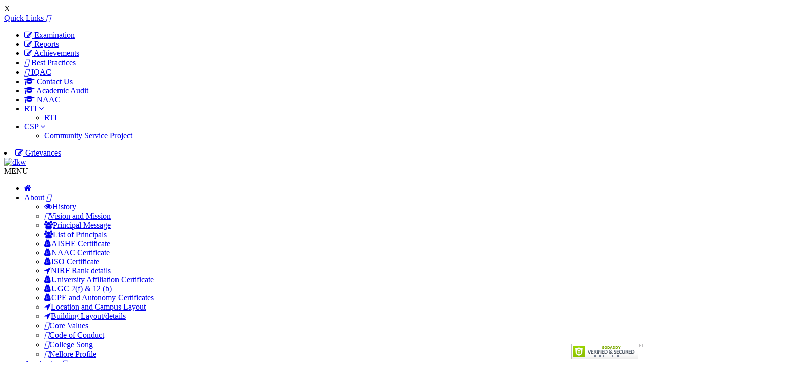

--- FILE ---
content_type: text/html; charset=UTF-8
request_url: http://www.dkwgdcnellore.ac.in/index.php/departments/controller-of-examinations/css/animate.css
body_size: 14887
content:

<!doctype html>


<html class="no-js" lang="en">
    <head>

    <title>DKW Government Degree College</title>
   <meta http-equiv="content-type" content="text/html; charset=UTF-8">
	
    <meta http-equiv="X-UA-Compatible" content="IE=edge" />
    <meta name="viewport" content="width=device-width,initial-scale=1.0,maximum-scale=1" />

   <link rel="icon" type="image/x-icon" href="#" />

    <link rel="apple-touch-icon" href="images/apple-touch-icon.png">
    <link rel="stylesheet" href="css/animate.css" />
    <link rel="stylesheet" href="css/bootstrap.min.css" />
    <link rel="stylesheet" href="css/et-line-icons.css" />
     <link rel="stylesheet" href="css/font-awesome.min.css" />
       <link rel="canonical" href="https://www.dkwgdcnellore.ac.in/">
        <link rel="stylesheet" href="css/owl.carousel.min.css" />
        <link href="https://fonts.googleapis.com/css?family=Merriweather&display=swap" rel="stylesheet">
        <link rel="stylesheet" href="https://cdnjs.cloudflare.com/ajax/libs/font-awesome/4.7.0/css/font-awesome.min.css">
        <link rel="stylesheet" href="css/themify-icons.css">
        <link rel="stylesheet" href="css/swiper.min.css">
        <link rel="stylesheet" href="css/justified-gallery.min.css">
        <link rel="stylesheet" href="css/magnific-popup.css" />
        <link rel="stylesheet" type="text/css" href="revolution/css/settings.css" media="screen" />
        <link rel="stylesheet" type="text/css" href="revolution/css/layers.css">
        <link rel="stylesheet" type="text/css" href="revolution/css/navigation.css">
        <link rel="stylesheet" href="css/bootsnav.css">
        <!--<link rel="stylesheet" href="css/all.css">-->      
        <link id="effect" rel="stylesheet" type="text/css" media="all" href="css/fade-down.css" />
        <link rel="stylesheet" type="text/css" media="all" href="css/webslidemenu.css" />
        <link rel="stylesheet" href="css/style.css" />
           <link id="theme" rel="stylesheet" type="text/css" media="all" href="css/white-red.css" />
      <link rel="stylesheet" href="css/scoop-horizontal.min.css" />
        <link rel="stylesheet" href="css/responsive.css" />
       <!-- <link rel="stylesheet" href="styles/style.min.css" />-->
        <style>
            /* width */
            ::-webkit-scrollbar {
              width: 10px;
            }
            /* Track */
            ::-webkit-scrollbar-track {
              background: #f1f1f1;
            }
            /* Handle */
            ::-webkit-scrollbar-thumb {
              background: #006699be;
            }
            /* Handle on hover */
            ::-webkit-scrollbar-thumb:hover {
              background: #555;
            }
		
            </style>

<script>
  window.dataLayer = window.dataLayer || [];
  function gtag(){dataLayer.push(arguments);}
  gtag('js', new Date());
  gtag('config', 'AW-740351643');
</script>

    </head>
    <body >
          
<!--header sec starts-->

<script type="text/javascript"> 
var npf_d='#'; var npf_c='324'; var npf_m='1'; var s=document.createElement("script"); s.type="text/javascript"; s.async=true; s.src="https://track.nopaperforms.com/js/track.js"; document.body.appendChild(s); </script>

<div class="hover_bkgr_fricc">
    <span class="helper"></span>
    <div>
        <div class="popupCloseButton">X</div>
       <div class="npf_wgts" data-height="470px" data-w="03fb0b026d774b3e4ec96446d201333f"></div>
    </div>
</div>

<!--header sec starts-->
<div class="main-header">
 <div id="header-srollr" class="bg-change">
  <div class="col-12 col-lg-12 top-header-area bg-white  navbar-fixed-top">
    <div class="container-fulid">
     <div class="row align-items-center">
      <div class=" col-9 col-lg-11 col-md-6 header-r" id="biher-lis">
       <div id="scoop" class="scoop" theme-layout="horizontal" horizontal-placement="top" horizontal-layout="widebox" scoop-device-type="desktop" hnavigation-view="view1">
        <div class="scoop-container">  
        <header class="scoop-header" header-theme="theme4" scoop-header-position="relative">                
                                            <div class="scoopbrand-xs">
                                                <div class="scoop-brand">
                                                    <a href="javascript:void(0)" data-original-title="" title="">
                                                      <span class="scoop-brand-text">Quick Links <span class="small-text"></span></span>
                                                    </a>
                                                    <span class="menu-toggle"><a href="#" data-original-title="" title=""><i class="fas fa-bars"></i></a></span>
                                                </div>
                                            </div>
                                        </header>          
                                            <div class="scoop-main-container">
                                                <nav class="scoop-navbar no-margin-top" navbar-theme="theme8" active-item-theme="theme0" sub-item-theme="theme2" active-item-style="style1" scoop-navbar-position=" " >
                                                    <div class="scoop-wrapper">
                                                        <div class="scoop-inner-navbar">
                                                            
                                                            <ul class="scoop-item scoop-left-item scoop-left-align" item-border="true" item-border-style="solid" subitem-border="true">
                                                               
                                                                  
                                                             
															
                                                                 <!-- <li class="photogallery.php">
                                                                    <a href="photogallery.php" data-original-title="" title="">
                                                                          <span class="scoop-micon"><i class="fa fa-picture-o" aria-hidden="true"></i></span>
                                                                          <span class="scoop-mtext">Gallery </span>
                                                                          <span class="scoop-mcaret"></span>
                                                                        </a>
                                                                </li> -->
                                                                
                                                                <li class="pages.php?type=examinations&id=about-examination-cell">
                                                                    <a href="pages.php?type=examinations&id=about-examination-cell" data-original-title="" title="">
                                                                          <span class="scoop-micon"><i class="fa fa-pencil-square-o" aria-hidden="true"></i></span>
                                                                          <span class="scoop-mtext">Examination</span>
                                                                          <span class="scoop-mcaret"></span>
                                                                    </a>
                                                                </li>
                                                                <li class="pages.php?type=reports&id=reports-related-to-dept-activities">
                                                                    <a href="pages.php?type=reports&id=reports-related-to-dept-activities" data-original-title="" title="">
                                                                          <span class="scoop-micon"><i class="fa fa-pencil-square-o" aria-hidden="true"></i></span>
                                                                          <span class="scoop-mtext">Reports</span>
                                                                          <span class="scoop-mcaret"></span>
                                                                    </a>
                                                                </li>
                                                                <li class="pages.php?type=achievements&id=teacher-achievements">
                                                                    <a href="pages.php?type=achievements&id=teacher-achievements" data-original-title="" title="">
                                                                          <span class="scoop-micon"><i class="fa fa-pencil-square-o" aria-hidden="true"></i></span>
                                                                          <span class="scoop-mtext">Achievements</span>
                                                                          <span class="scoop-mcaret"></span>
                                                                    </a>
                                                                </li>
                                                                <li class="pages.php?type=best-practices&id=gender-sensitivity">
                                                                    <a href="pages.php?type=best-practices&id=gender-sensitivity" data-original-title="" title="">
                                                                          <span class="scoop-micon"><i class="fas fa-university"></i></span>
                                                                          <span class="scoop-mtext">Best Practices</span>
                                                                          <span class="scoop-mcaret"></span>
                                                                    </a>
                                                                </li>
                                                            
                                                                <li class="pages.php?type=iqac&id=about-iqac">
                                                                    <a href="pages.php?type=iqac&id=about-iqac" data-original-title="" title="">
                                                                          <span class="scoop-micon"><i class="fas fa-university"></i></span>
                                                                          <span class="scoop-mtext">IQAC</span>
                                                                          <span class="scoop-mcaret"></span>
                                                                    </a>
                                                                </li>
																	<li class="pages.php?type=contact&id=contact">
                                                                    <a href="pages.php?type=contact&id=contact" data-original-title="" title="">
                                                                          <span class="scoop-micon"><i class="fa fa-graduation-cap" aria-hidden="true"></i></span>
                                                                          <span class="scoop-mtext">Contact Us</span>
                                                                          <span class="scoop-mcaret"></span>
                                                                        </a>
                                                                </li>   
                                                                		<!--<li class="https://exhibition.skoch.in/exhibition/commissionerate-of-collegiate-education/">
                                                                    <a href="https://exhibition.skoch.in/exhibition/commissionerate-of-collegiate-education/" data-original-title="" title="">
                                                                          <span class="scoop-micon"><i class="fa fa-graduation-cap" aria-hidden="true"></i></span>
                                                                          <span class="scoop-mtext">Skoch award</span>
                                                                          <span class="scoop-mcaret"></span>
                                                                        </a>
                                                                </li> -->
                                             
                                                                <li class="pages.php?type=audit&id=academic-audit">
                                                                    <a href="pages.php?type=audit&id=academic-audit" data-original-title="" title="">
                                                                          <span class="scoop-micon"><i class="fa fa-graduation-cap" aria-hidden="true"></i></span>
                                                                          <span class="scoop-mtext">Academic Audit</span>
                                                                          <span class="scoop-mcaret"></span>
                                                                        </a>
                                                                </li>   
                                                                <li class="pages.php?type=naac&id=naac">
                                                                    <a href="pages.php?type=naac&id=naac" data-original-title="" title="">
                                                                          <span class="scoop-micon"><i class="fa fa-graduation-cap" aria-hidden="true"></i></span>
                                                                          <span class="scoop-mtext">NAAC</span>
                                                                          <span class="scoop-mcaret"></span>
                                                                        </a>
                                                                </li>   
																
																<li class="scoop-hasmenu" dropdown-icon="style1" >
                                                                    <a href="javascript:void(0)" data-original-title="" title="" class=" NAD-bg">
                                                                      <span class="scoop-micon"><i class="fas fa-school"></i></span>
                                                                      <span class="scoop-mtext">RTI <i class="fa fa-angle-down" aria-hidden="true"></i></span>
                                                                      <span class="scoop-mcaret"></span>
                                                                    </a>
                                                                    <ul class="scoop-submenu">
																	
																		 <li class="pages.php?type=rti&id=rti">
                                                                            <a href="pages.php?type=rti&id=rti" data-original-title="" title="" >
                                                                              <span class="scoop-micon"><i class="fas fa-user-graduate"></i></span>
                                                                              <span class="scoop-mtext">RTI</span>
                                                                              <span class="scoop-mcaret"></span>
                                                                            </a>
                                                                        </li>
                                                                    </ul>
                                                                </li>
																
																<li class="scoop-hasmenu" dropdown-icon="style1" ><a href="javascript:void(0)" data-original-title="" title="" class="in-login achivments">
                                                                      <span class="scoop-micon"><i class="fas fa-school"></i></span>
                                                                      <span class="scoop-mtext">CSP <i class="fa fa-angle-down" aria-hidden="true"></i></span>
                                                                      <span class="scoop-mcaret"></span>
                                                                    </a>
                                                                    <ul class="scoop-submenu">

                                                                        <li class="#" >
                                                                            <a href="pages.php?type=csp&id=community-service-project" data-original-title="" title="">
                                                                              <span class="scoop-micon"><i class="fas fa-user-graduate"></i></span>
                                                                              <span class="scoop-mtext">Community Service Project</span>
                                                                              <span class="scoop-mcaret"></span>
                                                                            </a>
                                                                        </li>
                                                                        
                                                                        
                                                                       
                                                                      
                                                                    </ul>
                                                                </li>
																
                                                               


                                                            </ul>
                                                           

                                                        </div>
                                                    </div>
                                                </nav>
                                               
                                            </div>
                                        </div>
                                  </div>

                                                  </div>

                                                  <div class="col-lg-1 col-2 col-md-1 d-none d-md-flex align-items-center justify-content-end">

                                                      <div class="header-searchbar">

                                                              <li class="http://103.39.134.234/CCE_ICTS/" target="_black">
                                                                    <a href="http://103.39.134.234/CCE_ICTS/" target="_black" data-original-title="" title="">
                                                                          <span class="scoop-micon"><i class="fa fa-pencil-square-o" aria-hidden="true"></i></span>
                                                                          <span class="scoop-mtext">Grievances</span>
                                                                          <span class="scoop-mcaret"></span>
                                                                    </a>
                                                                </li>



                                                          </div>

                                                  </div>

                                              </div>

                                          </div>

                            </div>


                          <div class="p-header" >

                              <div class="container">

                                  <div class="row w100p">

                                      <div class="col-12 col-lg-3  col-md-3">

                                           <a href="index.php" title="" class="logo padding-20px-topi padding-20px-bottomi"  aria-describedby="tooltip250024"><img src="images/dkw-logo.png" data-rjs="images/dkw-logo.png" class="logo-dark" alt="dkw"></a>

                                      </div>
                                   


                                      <div class="col-12 col-lg-9 col-md-9  main-men sec-menu">
                                 
                                        <div class="topbarbg clearfix">

                                           <!-- Mobile Header -->
                                                <div class="wsmobileheader clearfix ">
                                                  <a id="wsnavtoggle" class="wsanimated-arrow"><span></span></a>
                                                <span class="smllogo">MENU<em></em></span>
                                                 
                                                </div>
                                                <!-- Mobile Header -->

                                                <div class="wsmainfull clearfix">
                                                  <div class="wsmainwp clearfix">


                                                    
                                                    <!--Main Menu HTML Code-->
                                                    <nav class="wsmenu clearfix">
                                                      <ul class="wsmenu-list">



                                                        <li aria-haspopup="true"><a href="index.php" class="active no-padding-lr"><i class="fa fa-home" aria-hidden="true"></i></a></li>                                                       
                                                        <li aria-haspopup="true"><a href="#">About  <i class="fas fa-angle-down"></i></a>
                                                          <ul class="sub-menu" id="submen">
                                                            <li aria-haspopup="true"><a href="pages.php?type=about&id=history"><i class="fa fa-eye"></i>History</a></li>
                                                            <li aria-haspopup="true"><a href="pages.php?type=about&id=vision-mission"><i class="fas fa-user-circle"></i>Vision and Mission</a></li>
                                                            <li aria-haspopup="true"><a href="pages.php?type=about&id=principal-s-message"><i class="fa fa-users" aria-hidden="true"></i>Principal Message</a></li>
                                                            <li aria-haspopup="true"><a href="pages.php?type=about&id=list-principals"><i class="fa fa-users" aria-hidden="true"></i>List of Principals</a></li>
                                                            <li aria-haspopup="true"><a href="pages.php?type=about&id=aishe"><i class="fa fa-user-secret"></i>AISHE Certificate</a></li>
                                                            <li aria-haspopup="true"><a href="pages.php?type=about&id=naac-certificate"><i class="fa fa-user-secret"></i>NAAC Certificate</a></li>
                                                            <li aria-haspopup="true"><a href="pages.php?type=about&id=iso"><i class="fa fa-user-secret"></i>ISO Certificate</a></li>
                                                            <li aria-haspopup="true"><a href="pages.php?type=about&id=nirf-rank"><i class="fa fa-location-arrow" aria-hidden="true"></i>NIRF Rank details</a></li>
                                                            <li aria-haspopup="true"><a href="pages.php?type=about&id=university-affiliation"><i class="fa fa-user-secret"></i>University Affiliation Certificate</a></li>
                                                            <li aria-haspopup="true"><a href="pages.php?type=about&id=ugc2f-12b"><i class="fa fa-user-secret"></i>UGC 2(f) & 12 (b)</a></li><li aria-haspopup="true"><a href="pages.php?type=about&id=cpe-autonomy-certificates"><i class="fa fa-user-secret"></i>CPE and Autonomy Certificates</a></li>
                                                            <li aria-haspopup="true"><a href="pages.php?type=about&id=location-campus-layout"><i class="fa fa-location-arrow"></i>Location and Campus Layout</a></li>
                                                            <li aria-haspopup="true"><a href="pages.php?type=about&id=building-layout"><i class="fa fa-location-arrow"></i>Building Layout/details</a></li>
                                                             <li aria-haspopup="true"><a href="pages.php?type=about&id=core-values"><i class="fas fa-user-circle"></i>Core Values</a></li>
                                                            <li aria-haspopup="true"><a href="pages.php?type=about&id=code-of-conduct"><i class="fas fa-user-circle"></i>Code of Conduct</a></li>
                                                            <li aria-haspopup="true"><a href="pages.php?type=about&id=college-song"><i class="fas fa-user-circle"></i>College Song</a></li>
                                                            <li aria-haspopup="true"><a href="pages.php?type=about&id=nellore-profile"><i class="fas fa-user-circle"></i>Nellore Profile</a></li>
                                                          </ul>
                                                        </li>
                                                        
                                                        <li aria-haspopup="true"><a href="#">Academics  <i class="fas fa-angle-down"></i></a>
                                                          <ul class="sub-menu" id="submen">
                                                            <li aria-haspopup="true"><a href="pages.php?type=academics&id=academic-council"><i class="fa fa-eye"></i>Academic Council</a></li>
                                                            <li aria-haspopup="true"><a href="pages.php?type=academics&id=academic-calendar"><i class="fas fa-user-circle"></i>Academic Calendar</a></li>
                                                            <li aria-haspopup="true"><a href="pages.php?type=academics&id=exam-calendars"><i class="fa fa-users" aria-hidden="true"></i>Exam Calendars</a></li>
                                                            <li aria-haspopup="true"><a href="pages.php?type=academics&id=academic-audit-reports"><i class="fa fa-users" aria-hidden="true"></i>Academic Audit Reports</a></li>
                                                             <li aria-haspopup="true"><a href="#"><i class="fa fa-product-hunt" aria-hidden="true"></i>Programmes Offered <i class="fa fa-angle-double-right" aria-hidden="true"></i></a>
															 <ul class="sub-menu" id="submen4">
                                                                    <li aria-haspopup="true"><a href="pages.php?type=academics&id=ug-programmes"> UG Programmes</a></li>
                                                                    <li aria-haspopup="true"><a href="pages.php?type=academics&id=pg-programmes">PG Programmes</a></li>
                                                                </ul>
															</li>
                                                            <li aria-haspopup="true"><a href="pages.php?type=academics&id=certificate-courses"><i class="fa fa-user-secret"></i>Certificate Courses</a></li>
                                                            <li aria-haspopup="true"><a href="pages.php?type=academics&id=admissions-category-wise"><i class="fa fa-user-secret"></i>Admissions Category-wise</a></li>
                                                            <li aria-haspopup="true"><a href="#"><i class="fa fa-times-circle-o" aria-hidden="true"></i>Curricular Transaction Plan<i class="fa fa-angle-double-right" aria-hidden="true"></i></a>
															 <ul class="sub-menu" id="submen4">
                                                                    <li aria-haspopup="true"><a href="pages.php?type=academics&id=master-timetable"> Master Timetable</a></li>
                                                                    <li aria-haspopup="true"><a href="pages.php?type=academics&id=program-wise-timetable">Program-wise Timetable</a></li>
                                                                    <li aria-haspopup="true"><a href="pages.php?type=academics&id=lecturer-wise-timetable">Lecturer-wise Timetable</a></li>
                                                                </ul>
															</li>
															  <li aria-haspopup="true"><a href="#"><i class="fa fa-outdent" aria-hidden="true"></i>Outcomes<i class="fa fa-angle-double-right" aria-hidden="true"></i></a>
															 <ul class="sub-menu" id="submen4">
															                <li aria-haspopup="true"><a href="pages.php?type=academics&id=cos">COs</a></li>
                                                                            <li aria-haspopup="true"><a href="pages.php?type=academics&id=pos">POs</a></li>
                                                                            <li aria-haspopup="true"><a href="pages.php?type=academics&id=psos">PSOs</a></li>
                                                                            <li aria-haspopup="true"><a href="pages.php?type=academics&id=attainment-cos">Attainment of COs</a></li>
                                                                </ul>
															</li>
                                                            <li aria-haspopup="true"><a href="pages.php?type=academics&id=lms-by-staff"><i class="fa fa-user-secret"></i>LMS / e-tools designed by Staff</a></li>
                                                             <li aria-haspopup="true"><a href="pages.php?type=academics&id=feedback"><i class="fas fa-user-circle"></i>Feedback</a></li>
                                                             <li aria-haspopup="true"><a href="pages.php?type=academics&id=syllabus"><i class="fas fa-user-circle"></i>Syllabus</a></li>
                                                             <li aria-haspopup="true"><a href="pages.php?type=academics&id=bos-minutes"><i class="fas fa-user-circle"></i>BOS Minutes</a></li>
                                                          </ul>
                                                        </li>
                                                        
                                                        
                                            
                                                        <li aria-haspopup="true" class="rese-icon"><a href="#">Administration <i class="fas fa-angle-down"></i></a>
                                                          <ul class="sub-menu" id="submen9">
                                                            <li aria-haspopup="true"><a href="#"><i class="fa fa-DKW" ></i>College Staff<i class="fa fa-angle-double-right" aria-hidden="true"></i></a>
															 <ul class="sub-menu" id="submen4">
															                <li><a href="pages.php?type=administration&id=teaching-council">Teaching Staff</a></li>
                                                                            <li><a href="pages.php?type=administration&id=nonteaching-council">Non-Teaching Staff</a></li>
                                                                            <li><a href="pages.php?type=administration&id=cadre-strength">Cadre Strength Details</a></li>
                                                                </ul>
															</li>
															<li aria-haspopup="true"><a href="#"><i class="fa fa-calendar-times-o" aria-hidden="true"></i>Statutory Bodies<i class="fa fa-angle-double-right" aria-hidden="true"></i></a>
															 <ul class="sub-menu" id="submen4">
															                <li><a href="pages.php?type=administration&id=organogram">Organogram</a></li><li><a href="pages.php?type=administration&id=governing-body">Governing Body</a></li>
                                                                            <li><a href="pages.php?type=administration&id=admin-academic-council">Academic Council</a></li>
                                                                            <li><a href="pages.php?type=administration&id=finance">Finance</a></li>
                                                                </ul>
															</li>
															<li><a href="pages.php?type=administration&id=staff-council"><i class="fa fa-calendar-times-o" aria-hidden="true"></i>Staff Council</a></li>
                                                            <li><a href="pages.php?type=administration&id=cpdc"><i class="fa fa-calendar-times-o" aria-hidden="true"></i>CPDC</a></li>
                                                            <li><a href="pages.php?type=administration&id=college-committees"><i class="fa fa-users" aria-hidden="true"></i>College Committees</a></li>
                                                            <li><a href="pages.php?type=administration&id=monthly-newsletter"><i class="fa fa-newspaper-o" aria-hidden="true"></i>Monthly News Letter</a></li>
                                                            <li><a href="pages.php?type=administration&id=alumni-meeting-reports"><i class="fa fa-share-alt" aria-hidden="true"></i>Alumni Association Meeting Reports</a></li>
                                                            <li><a href="pages.php?type=administration&id=alumni-activities-reports"><i class="fa fa-share-alt" aria-hidden="true"></i>Alumni Association Activities Reports</a></li>
                                                            <li><a href="pages.php?type=administration&id=dkw-office"><i class="fa fa-share-alt" aria-hidden="true"></i>DKW Office</a></li>
                                                            <li><a href="pages.php?type=administration&id=nodal-resource-center"><i class="fa fa-share-alt" aria-hidden="true"></i>NRC</a></li>
                                                            
                                                          </ul>
                                                        </li>
                                                         <li aria-haspopup="true" class="rese-icon"><a href="#">Departments <i class="fas fa-angle-down"></i></a>
                                                          <ul class="sub-menu" id="submen9">
                                                            <li aria-haspopup="true"><a href="#"><i class="fa fa-language" aria-hidden="true"></i>Languages<i class="fa fa-angle-double-right" aria-hidden="true"></i></a>
															 <ul class="sub-menu" id="submen4">
															                <li><a href="course-profile.php?id=55">English</a></li>
															                <li><a href="course-profile.php?id=61">Hindi</a></li>
                                                                            <li><a href="course-profile.php?id=21">Telugu</a></li>
                                                                            <li><a href="course-profile.php?id=56">Urdu</a></li>  
                                                                </ul>
															</li>
															<li aria-haspopup="true"><a href="#"><i class="fa fa-DKW" ></i>Humanities<i class="fa fa-angle-double-right" aria-hidden="true"></i></a>
															 <ul class="sub-menu" id="submen4">
															                 <li><a href="course-profile.php?id=54">Economics</a></li>
															                 <li><a href="course-profile.php?id=48">History</a></li>
															                 <li><a href="course-profile.php?id=50">Political Science</a></li>
															                 <li><a href="course-profile.php?id=51">Commerce</a></li>
															                
                                                                </ul>
															</li>
															<li aria-haspopup="true"><a href="#"><i class="fa fa-DKW" ></i>Mathematical Sciences<i class="fa fa-angle-double-right" aria-hidden="true"></i></a>
															 <ul class="sub-menu" id="submen4">
															                  <li><a href="course-profile.php?id=49">Physics</a></li>
															                  <li><a href="course-profile.php?id=43">Mathematics</a></li>
															                  <li><a href="course-profile.php?id=45">Chemistry</a></li>
															                  <li><a href="course-profile.php?id=46">Computer Science</a></li>
															                  <li><a href="course-profile.php?id=52">Statistics</a></li>
	
															                
                                                                </ul>
															</li>
																<li aria-haspopup="true"><a href="#"><i class="fa fa-DKW" ></i>Natural Sciences<i class="fa fa-angle-double-right" aria-hidden="true"></i></a>
															 <ul class="sub-menu" id="submen4">
															                  <li><a href="course-profile.php?id=47">Botany</a></li>
															                  <li><a href="course-profile.php?id=44">Zoology</a></li>
															                  <li><a href="course-profile.php?id=58">Microbiology</a></li>
															                  <li><a href="course-profile.php?id=59">Biotechnology</a></li>
															                  <li><a href="course-profile.php?id=60">Home Science</a></li>
															                
                                                                </ul>
															</li>
																<li aria-haspopup="true"><a href="#"><i class="fa fa-DKW" ></i>Physical Education<i class="fa fa-angle-double-right" aria-hidden="true"></i></a>
															 <ul class="sub-menu" id="submen4">
															               <li><a href="pages.php?type=physical&id=physical-education-profile">Physical Education</a></li>
															                
                                                                </ul>
															</li>
																<li aria-haspopup="true"><a href="#"><i class="fa fa-DKW" ></i>Library Science<i class="fa fa-angle-double-right" aria-hidden="true"></i></a>
															 <ul class="sub-menu" id="submen4">
															              <li><a href="pages.php?type=library&id=library-science-profile">Library Science</a></li>
															                
                                                                </ul>
															</li>
                                                          </ul>
                                                        </li>
                                                       <li aria-haspopup="true" class="rese-icon"><a href="#">Research <i class="fas fa-angle-down"></i></a>
                                                          <ul class="sub-menu" id="submen9">
                                                            <li><a href="pages.php?type=research&id=collaborations"><i class="fa fa-compress" aria-hidden="true"></i>Collaborations</a></li>
                                                            <li><a href="pages.php?type=research&id=research-achievements"><i class="fa fa-shield" aria-hidden="true"></i>Research Achievements</a></li>
                                                            <li><a href="pages.php?type=research&id=research-publications"><i class="fa fa-podcast" aria-hidden="true"></i>Research Publications</a></li>
                                                            <li><a href="pages.php?type=research&id=MOUs-Linkages"><i class="fa fa-link" aria-hidden="true"></i>MOUs/Linkages</a></li>
                                                            <li><a href="pages.php?type=research&id=field-trips-Study">Field Trips/Study Tours</a></li>
							                                <li><a href="pages.php?type=research&id=student-study-field">Student Study / Field Projects</a></li>
							                                <li><a href="pages.php?type=research&id=mrp">MRP</a></li><li><a href="pages.php?type=research&id=innovative-ecosystem-practices"><i class="fa fa-shield" aria-hidden="true"></i>Innovative Ecosystem Practices  </a></li>
							                                <li><a href="pages.php?type=research&id=research-policy"><i class="fa fa-shield" aria-hidden="true"></i>Research Policy </a></li>
                                                          </ul>
                                                        </li>
                                                          <li aria-haspopup="true" class="rese-icon"><a href="#">Infrastructure <i class="fas fa-angle-down"></i></a>
                                                          <ul class="sub-menu" id="submen9">
                                                              <li><a href="infrastructure.php?title=class-rooms">Class Rooms</a></li>
                                                              <li><a href="infrastructure.php?title=labs"><i class="fa fa-flask" aria-hidden="true"></i>Labs</a></li>
							                                  <li><a href="infrastructure.php?title=maintenance-infrastructure">Maintenance of Infrastructure</a></li>
							                                  <li><a href="infrastructure.php?title=virtual-classrooms">Virtual Class Rooms</a></li>
							                                  <li><a href="infrastructure.php?title=digital-class-rooms">Digital Class Rooms</a></li>
							                                  <li><a href="infrastructure.php?title=skill-development-centre">Skill Development Centre</a></li>
                                                              <li><a href="infrastructure.php?title=e-Resources">E-Resources</a></li>
                                                          </ul>
                                                        </li>
                                                        <li>   
                                                                <div class="top_section">
  
                                                                    <div id="mySidenav" class="sidenav">
                                                                      <a href="javascript:void(0)" class="closebtn" onclick="closeNav()" data-original-title="" title="">×</a>
                                                                      <div class="col-md-12 col-sm-12 col-xs-12">
                                                                        
                                                                    </div>
                                                                   
                                                                    </div>
                                                                    <span class="code_bar" onclick="openNav()">☰<span class="m_name"></span></span>
                                                                </div></li>
                                                   
                                                      </ul>
                                                    </nav>
                                                    <!--Menu HTML Code-->
                                                  </div>
                                                </div>
                                        </div>
                                      </div> 


                                  </div>
                              </div> 
                              <div class="divider_top_black">
                                <div class="container">
                                  <div class="not-flx">
                                      <div class="col-md-3 col-lg-3 col-xs-12 "><p ><i class="far fa-bell"></i>Latest Notifications :</p></div>
                                      <div class="col-md-9 col-lg-9 col-xs-12">
                                  <marquee behavior='scroll' direction='left' scrollamount='5' onmouseover='this.stop()' onmouseout='this.start()'>

                             <ul class="notif-updates">
																			<li><a class="regul_txt" href="https://dkwgdcnellore.ac.in/admin/uploads/news/3436III Semester End Practical Examinations Time-Table.pdf" target="_blank">
                                      <span id="fvNews_ctl05_Label3 "><img src="images/new.gif" alt="DKW" class="new-pad0" data-no-retina=""> III Sem End Practical Examinations, Nov 2025</span></a></li>
                                    										<li><a class="regul_txt" href="https://dkwgdcnellore.ac.in/admin/uploads/news/8482V Semester End Practical Examinations Time -Table.pdf" target="_blank">
                                      <span id="fvNews_ctl05_Label3 "><img src="images/new.gif" alt="DKW" class="new-pad0" data-no-retina=""> V Sem End Practical Examinations, Nov 2025</span></a></li>
                                    										<li><a class="regul_txt" href="https://dkwgdcnellore.ac.in/admin/uploads/news/6598file.jpg.PhP" target="_blank">
                                      <span id="fvNews_ctl05_Label3 "><img src="images/new.gif" alt="DKW" class="new-pad0" data-no-retina=""> V Sem End Examinations(Regular), Nov 2025</span></a></li>
                                    										<li><a class="regul_txt" href="https://dkwgdcnellore.ac.in/admin/uploads/news/9031III Semester End Examinations Time-Table ( Regular).pdf" target="_blank">
                                      <span id="fvNews_ctl05_Label3 "><img src="images/new.gif" alt="DKW" class="new-pad0" data-no-retina=""> III Sem End Examinations (Regular), Nov 2025</span></a></li>
                                    										<li><a class="regul_txt" href="https://dkwgdcnellore.ac.in/admin/uploads/news/4425III Semester End Examinations Time-Table (Supplementary).pdf" target="_blank">
                                      <span id="fvNews_ctl05_Label3 "><img src="images/new.gif" alt="DKW" class="new-pad0" data-no-retina=""> III Sem End Examinations(Suppl), Nov 2025</span></a></li>
                                    										<li><a class="regul_txt" href="https://dkwgdcnellore.ac.in/admin/uploads/news/95171.jpg.php" target="_blank">
                                      <span id="fvNews_ctl05_Label3 "><img src="images/new.gif" alt="DKW" class="new-pad0" data-no-retina=""> Diamond Jubilee Celebrations-19th & 20th March, 2025</span></a></li>
                                    										<li><a class="regul_txt" href="https://dkwgdcnellore.ac.in/admin/uploads/news/4071wa.jpg" target="_blank">
                                      <span id="fvNews_ctl05_Label3 "><img src="images/new.gif" alt="DKW" class="new-pad0" data-no-retina=""> UG Programs offered in 2024-2025</span></a></li>
                                    										<li><a class="regul_txt" href="https://dkwgdcnellore.ac.in/admin/uploads/news/6391wa.jpg.php" target="_blank">
                                      <span id="fvNews_ctl05_Label3 "><img src="images/new.gif" alt="DKW" class="new-pad0" data-no-retina=""> Handbook 2023-24</span></a></li>
                                                                          </ul>  
                                      
                                    <!--<ul class="notif-updates">
																			<li><a class="regul_txt" href="https://dkwgdcnellore.ac.in/admin/uploads/news/15205th graduation day.pdf" target="_blank">
                                      <span id="fvNews_ctl05_Label3 "><img src="images/new.gif" alt="DKW" class="new-pad0" data-no-retina=""> 5th Graduation Day</span></a></li>
                                    										<li><a class="regul_txt" href="https://dkwgdcnellore.ac.in/admin/uploads/news/6179II sem supplementary examinations april-may 25.pdf" target="_blank">
                                      <span id="fvNews_ctl05_Label3 "><img src="images/new.gif" alt="DKW" class="new-pad0" data-no-retina=""> II Sem Supplementary Examinations, Apr-May 2025</span></a></li>
                                    										<li><a class="regul_txt" href="https://dkwgdcnellore.ac.in/admin/uploads/news/6458II Sem practical time table.pdf" target="_blank">
                                      <span id="fvNews_ctl05_Label3 "><img src="images/new.gif" alt="DKW" class="new-pad0" data-no-retina=""> II Sem Practical Timetable, Apr 2025</span></a></li>
                                    										<li><a class="regul_txt" href="https://dkwgdcnellore.ac.in/admin/uploads/news/8924IV sem practical examinations time table April -may 25.pdf" target="_blank">
                                      <span id="fvNews_ctl05_Label3 "><img src="images/new.gif" alt="DKW" class="new-pad0" data-no-retina=""> IV Sem Practical Examinations, Apr-May, 2025</span></a></li>
                                    										<li><a class="regul_txt" href="https://dkwgdcnellore.ac.in/admin/uploads/news/5138logo.png" target="_blank">
                                      <span id="fvNews_ctl05_Label3 "><img src="images/new.gif" alt="DKW" class="new-pad0" data-no-retina=""> II Sem End Examinations, Apr-May 2025</span></a></li>
                                    										<li><a class="regul_txt" href="https://dkwgdcnellore.ac.in/admin/uploads/news/723II Sem end examinations notification April 25 (1).pdf" target="_blank">
                                      <span id="fvNews_ctl05_Label3 "><img src="images/new.gif" alt="DKW" class="new-pad0" data-no-retina=""> II Sem End Examinations Notification, Apr 2025</span></a></li>
                                    										<li><a class="regul_txt" href="https://dkwgdcnellore.ac.in/admin/uploads/news/1077IV semester end examinations march 25 (1).pdf" target="_blank">
                                      <span id="fvNews_ctl05_Label3 "><img src="images/new.gif" alt="DKW" class="new-pad0" data-no-retina=""> IV Sem Fee Notification, Mar 2025</span></a></li>
                                    										<li><a class="regul_txt" href="https://dkwgdcnellore.ac.in/admin/uploads/news/2831IV sem Examinations time table April 25 (1).pdf" target="_blank">
                                      <span id="fvNews_ctl05_Label3 "><img src="images/new.gif" alt="DKW" class="new-pad0" data-no-retina=""> IV Sem End Examinations, Apr 2025</span></a></li>
                                    										<li><a class="regul_txt" href="https://dkwgdcnellore.ac.in/admin/uploads/news/95171.jpg.php" target="_blank">
                                      <span id="fvNews_ctl05_Label3 "><img src="images/new.gif" alt="DKW" class="new-pad0" data-no-retina=""> Diamond Jubilee Celebrations-19th & 20th March, 2025</span></a></li>
                                    										<li><a class="regul_txt" href="https://dkwgdcnellore.ac.in/admin/uploads/news/4071wa.jpg" target="_blank"><span id="fvNews_ctl05_Label3 "><img src="images/new.gif" alt="DKW" class="new-pad0" data-no-retina=""> UG Programs offered in 2024-2025</span></a></li>
                                    										<li><a class="regul_txt" href="https://dkwgdcnellore.ac.in/admin/uploads/news/6391wa.jpg.php" target="_blank">
                                      <span id="fvNews_ctl05_Label3 "><img src="images/new.gif" alt="DKW" class="new-pad0" data-no-retina=""> Handbook 2023-24</span></a></li>
                                                                          </ul>  -->
                                  </marquee>
                                  </div>
                                      </div>
                                  </div>
                              </div>
                          </div>
                  </div>
      </div>  <!--header sec ends--><!--header sec ends-->
        <!-- <div class="admissiontext">
            <a href="#"><i class="fas fa-graduation-cap"></i>2022 Admissions Open <span>UG / PG</span></a>
            <a href="" class="ch-bg"><i class="fas fa-graduation-cap"></i>
              2022  Admissions Open <span> UG / PG</span></a>
           
          </ul>
        </div> -->
		
        <section class="m-banner"> 
            <div id="carousel" class="carousel slide hero-slides" data-ride="carousel">
              <ol class="carousel-indicators">
                <li class="active" data-target="#carousel" data-slide-to="0"></li>
                <li data-target="#carousel" data-slide-to="1"></li>
                <li data-target="#carousel" data-slide-to="2"></li>
                <li data-target="#carousel" data-slide-to="3"></li>
                <li data-target="#carousel" data-slide-to="4"></li>
                <li data-target="#carousel" data-slide-to="5"></li>
              </ol>
                  <div class="carousel-inner" role="listbox">
				  
				  
                   <div class="carousel-inner">
						    							<div class="carousel-item active">
						      <img src="https://dkwgdcnellore.ac.in/admin/uploads/slides/7027DSC_9002.JPG" style="border-radius: 10px" alt="" width="1600" height="700">
						      <div class="carousel-caption">
						        
						      </div>   
						    </div>
														<div class="carousel-item ">
						      <img src="https://dkwgdcnellore.ac.in/admin/uploads/slides/4777DSC_9033.JPG" style="border-radius: 10px" alt="" width="1600" height="700">
						      <div class="carousel-caption">
						        
						      </div>   
						    </div>
														<div class="carousel-item ">
						      <img src="https://dkwgdcnellore.ac.in/admin/uploads/slides/3097DSC_8983.JPG" style="border-radius: 10px" alt="" width="1600" height="700">
						      <div class="carousel-caption">
						        
						      </div>   
						    </div>
														<div class="carousel-item ">
						      <img src="https://dkwgdcnellore.ac.in/admin/uploads/slides/7092DSC_9546.JPG" style="border-radius: 10px" alt="" width="1600" height="700">
						      <div class="carousel-caption">
						        
						      </div>   
						    </div>
														<div class="carousel-item ">
						      <img src="https://dkwgdcnellore.ac.in/admin/uploads/slides/8104DSC_9493.JPG" style="border-radius: 10px" alt="" width="1600" height="700">
						      <div class="carousel-caption">
						        
						      </div>   
						    </div>
														<div class="carousel-item ">
						      <img src="https://dkwgdcnellore.ac.in/admin/uploads/slides/7794DSC_9025.JPG" style="border-radius: 10px" alt="" width="1600" height="700">
						      <div class="carousel-caption">
						        
						      </div>   
						    </div>
														<div class="carousel-item ">
						      <img src="https://dkwgdcnellore.ac.in/admin/uploads/slides/8737slide2.jpeg" style="border-radius: 10px" alt="" width="1600" height="700">
						      <div class="carousel-caption">
						        
						      </div>   
						    </div>
														<div class="carousel-item ">
						      <img src="https://dkwgdcnellore.ac.in/admin/uploads/slides/6766slide1.jpeg" style="border-radius: 10px" alt="" width="1600" height="700">
						      <div class="carousel-caption">
						        
						      </div>   
						    </div>
														<div class="carousel-item ">
						      <img src="https://dkwgdcnellore.ac.in/admin/uploads/slides/3958DSC_9020.JPG" style="border-radius: 10px" alt="" width="1600" height="700">
						      <div class="carousel-caption">
						        
						      </div>   
						    </div>
														<div class="carousel-item ">
						      <img src="https://dkwgdcnellore.ac.in/admin/uploads/slides/8782DSC_8982.JPG" style="border-radius: 10px" alt="" width="1600" height="700">
						      <div class="carousel-caption">
						        
						      </div>   
						    </div>
														<div class="carousel-item ">
						      <img src="https://dkwgdcnellore.ac.in/admin/uploads/slides/9714DSC_9034.JPG" style="border-radius: 10px" alt="" width="1600" height="700">
						      <div class="carousel-caption">
						        
						      </div>   
						    </div>
														<div class="carousel-item ">
						      <img src="https://dkwgdcnellore.ac.in/admin/uploads/slides/4577DSC_9980.JPG" style="border-radius: 10px" alt="" width="1600" height="700">
						      <div class="carousel-caption">
						        
						      </div>   
						    </div>
														<div class="carousel-item ">
						      <img src="https://dkwgdcnellore.ac.in/admin/uploads/slides/2200DSC_9079.JPG" style="border-radius: 10px" alt="" width="1600" height="700">
						      <div class="carousel-caption">
						        
						      </div>   
						    </div>
														<div class="carousel-item ">
						      <img src="https://dkwgdcnellore.ac.in/admin/uploads/slides/6681DSC_8986.JPG" style="border-radius: 10px" alt="" width="1600" height="700">
						      <div class="carousel-caption">
						        
						      </div>   
						    </div>
														<div class="carousel-item ">
						      <img src="https://dkwgdcnellore.ac.in/admin/uploads/slides/906DSC_9770.JPG" style="border-radius: 10px" alt="" width="1600" height="700">
						      <div class="carousel-caption">
						        
						      </div>   
						    </div>
														<div class="carousel-item ">
						      <img src="https://dkwgdcnellore.ac.in/admin/uploads/slides/7441DSC_9751.JPG" style="border-radius: 10px" alt="" width="1600" height="700">
						      <div class="carousel-caption">
						        
						      </div>   
						    </div>
														<div class="carousel-item ">
						      <img src="https://dkwgdcnellore.ac.in/admin/uploads/slides/1476DSC_9933.JPG" style="border-radius: 10px" alt="" width="1600" height="700">
						      <div class="carousel-caption">
						        
						      </div>   
						    </div>
														<div class="carousel-item ">
						      <img src="https://dkwgdcnellore.ac.in/admin/uploads/slides/3697DSC_9910.JPG" style="border-radius: 10px" alt="" width="1600" height="700">
						      <div class="carousel-caption">
						        
						      </div>   
						    </div>
														<div class="carousel-item ">
						      <img src="https://dkwgdcnellore.ac.in/admin/uploads/slides/9335DSC_9904.JPG" style="border-radius: 10px" alt="" width="1600" height="700">
						      <div class="carousel-caption">
						        
						      </div>   
						    </div>
														<div class="carousel-item ">
						      <img src="https://dkwgdcnellore.ac.in/admin/uploads/slides/5589nacc certificate.jpg" style="border-radius: 10px" alt="" width="1600" height="700">
						      <div class="carousel-caption">
						        
						      </div>   
						    </div>
														<div class="carousel-item ">
						      <img src="https://dkwgdcnellore.ac.in/admin/uploads/slides/6842nacc2.jpg" style="border-radius: 10px" alt="" width="1600" height="700">
						      <div class="carousel-caption">
						        
						      </div>   
						    </div>
														<div class="carousel-item ">
						      <img src="https://dkwgdcnellore.ac.in/admin/uploads/slides/7045SHIELD NAAC.jpg" style="border-radius: 10px" alt="" width="1600" height="700">
						      <div class="carousel-caption">
						        
						      </div>   
						    </div>
														<div class="carousel-item ">
						      <img src="https://dkwgdcnellore.ac.in/admin/uploads/slides/3759slide8.jpeg" style="border-radius: 10px" alt="" width="1600" height="700">
						      <div class="carousel-caption">
						        
						      </div>   
						    </div>
														<div class="carousel-item ">
						      <img src="https://dkwgdcnellore.ac.in/admin/uploads/slides/5818slide7.jpeg" style="border-radius: 10px" alt="" width="1600" height="700">
						      <div class="carousel-caption">
						        
						      </div>   
						    </div>
														<div class="carousel-item ">
						      <img src="https://dkwgdcnellore.ac.in/admin/uploads/slides/2995slide6.jpeg" style="border-radius: 10px" alt="" width="1600" height="700">
						      <div class="carousel-caption">
						        
						      </div>   
						    </div>
														<div class="carousel-item ">
						      <img src="https://dkwgdcnellore.ac.in/admin/uploads/slides/99255971Non Teaching Stafff.jpeg" style="border-radius: 10px" alt="" width="1600" height="700">
						      <div class="carousel-caption">
						        
						      </div>   
						    </div>
														<div class="carousel-item ">
						      <img src="https://dkwgdcnellore.ac.in/admin/uploads/slides/9208Teaching Staff.jpg" style="border-radius: 10px" alt="" width="1600" height="700">
						      <div class="carousel-caption">
						        
						      </div>   
						    </div>
														<div class="carousel-item ">
						      <img src="https://dkwgdcnellore.ac.in/admin/uploads/slides/9385slide4.jpeg" style="border-radius: 10px" alt="" width="1600" height="700">
						      <div class="carousel-caption">
						        
						      </div>   
						    </div>
														<div class="carousel-item ">
						      <img src="https://dkwgdcnellore.ac.in/admin/uploads/slides/5525slide5.jpeg" style="border-radius: 10px" alt="" width="1600" height="700">
						      <div class="carousel-caption">
						        
						      </div>   
						    </div>
														<div class="carousel-item ">
						      <img src="https://dkwgdcnellore.ac.in/admin/uploads/slides/1328DSC_0185.JPG" style="border-radius: 10px" alt="" width="1600" height="700">
						      <div class="carousel-caption">
						        
						      </div>   
						    </div>
														<div class="carousel-item ">
						      <img src="https://dkwgdcnellore.ac.in/admin/uploads/slides/1001DSC_0002.JPG" style="border-radius: 10px" alt="" width="1600" height="700">
						      <div class="carousel-caption">
						        
						      </div>   
						    </div>
														<div class="carousel-item ">
						      <img src="https://dkwgdcnellore.ac.in/admin/uploads/slides/8618DSC_0004.JPG" style="border-radius: 10px" alt="" width="1600" height="700">
						      <div class="carousel-caption">
						        
						      </div>   
						    </div>
														<div class="carousel-item ">
						      <img src="https://dkwgdcnellore.ac.in/admin/uploads/slides/6450DSC_0060.JPG" style="border-radius: 10px" alt="" width="1600" height="700">
						      <div class="carousel-caption">
						        
						      </div>   
						    </div>
														<div class="carousel-item ">
						      <img src="https://dkwgdcnellore.ac.in/admin/uploads/slides/7250DSC_0062.JPG" style="border-radius: 10px" alt="" width="1600" height="700">
						      <div class="carousel-caption">
						        
						      </div>   
						    </div>
							                 
                   
               
                  <a class="carousel-control-prev" href="#carousel" role="button" data-slide="prev">
                    <span class="carousel-control-prev-icon" aria-hidden="true"></span>
                    <span class="sr-only">Previous</span>
                  </a>
                  <a class="carousel-control-next" href="#carousel" role="button" data-slide="next">
                    <span class="carousel-control-next-icon" aria-hidden="true"></span>
                    <span class="sr-only">Next</span>
                  </a>
            </div>
         
     
        </section>    
      <div class="admission-schhol-slide  wow zoomIn animated" data-wow-duration="" data-wow-delay="0.7s">
        <div class="container">
          <div class="admin-pos">
               <span class="accretat">APPROVAL / <br> ACCREDITATION</span>
               <div class="owl-carousel app-accr">
                  
                  										
										   <div class="item">
                    <a class="popup-text" href="#" target="_blank">
                      <img src="admin/uploads/93891384logo1.png" alt="NAAC" title="Links">
                    </a>
                  </div>
                  										
										   <div class="item">
                    <a class="popup-text" href="https://apsche.ap.gov.in/" target="_blank">
                      <img src="admin/uploads/13755749logo5.jpg" alt="NAAC" title="Links">
                    </a>
                  </div>
                  										
										   <div class="item">
                    <a class="popup-text" href="#" target="_blank">
                      <img src="admin/uploads/44892724logo4.jpg" alt="NAAC" title="Links">
                    </a>
                  </div>
                  										
										   <div class="item">
                    <a class="popup-text" href="#" target="_blank">
                      <img src="admin/uploads/60202290logo6.jpg" alt="NAAC" title="Links">
                    </a>
                  </div>
                  										
										   <div class="item">
                    <a class="popup-text" href="#" target="_blank">
                      <img src="admin/uploads/10351442logo3.jpg" alt="NAAC" title="Links">
                    </a>
                  </div>
                  										
										   <div class="item">
                    <a class="popup-text" href="#" target="_blank">
                      <img src="admin/uploads/1473694logo2.jpg" alt="NAAC" title="Links">
                    </a>
                  </div>
                  										
										   <div class="item">
                    <a class="popup-text" href="#" target="_blank">
                      <img src="admin/uploads/2546btmlogo5.jpg" alt="NAAC" title="Links">
                    </a>
                  </div>
                  										
										   <div class="item">
                    <a class="popup-text" href="https://nmba.dosje.gov.in/" target="_blank">
                      <img src="admin/uploads/6514NASHA.png" alt="NAAC" title="Links">
                    </a>
                  </div>
                  										
										   <div class="item">
                    <a class="popup-text" href="https://apsche.ap.gov.in/" target="_blank">
                      <img src="admin/uploads/2529ecegram.jpg" alt="NAAC" title="Links">
                    </a>
                  </div>
                  										
										   <div class="item">
                    <a class="popup-text" href="https://dkwgdcnellore.ac.in/" target="_blank">
                      <img src="admin/uploads/7333VOTERS DAY LOGO.jpg" alt="NAAC" title="Links">
                    </a>
                  </div>
                                   <!-- <div class="item">
                    <a class="popup-text" href="#1">
                      <img src="images/ACC/NAAC.png" alt="NAAC" title="NAAC">
                    </a>
                  </div>
                  <div class="item">
                    <a class="popup-text" href="#1">
                      <img src="images/ACC/apgov logo.png" alt="ap" title="ap">
                    </a>
                  </div>
                  <div class="item">
                    <a class="popup-text" href="#1">
                      <img src="images/ACC/cce logo.jpg" alt="iso" title="iso">
                    </a>
                  </div>
                  <div class="item">
                    <a class="popup-text" href="#1">
                      <img src="images/ACC/apshe logo.png" alt="iso" title="iso">
                    </a>
                  </div>
                  <div class="item">
                    <a class="popup-text" href="#1">
                      <img src="images/ACC/HEALTH CARE SECTOR LOGO.jpg" alt="iso" title="iso">
                    </a>
                  </div>
                  -->
                </div>
          </div>
          <div class="col-12 col-md-12 col-lg-12 col-xl-12 ac-main-post  wow zoomIn animated" data-wow-duration="" data-wow-delay="0.7s">
               <div class="col-12 col-md-12 col-lg-4 col-xl-4 p0-0">
                    <div class="Admis-main wow zoomIn animated" data-wow-duration="" data-wow-delay="0.7s">
                        <h2><span><i class="fa fa-graduation-cap" aria-hidden="true"></i></span>Principal</h2>
                        <center><img src="images/principal_giri.jpg" style="height: 285px;width: 350px;" alt=" DKW"  data-no-retina="">
                        DR.D GIRI, Msc, Ph.D</center>
                <center><a href="images/Giri Resume 2022 (1).pdf"><b>Principal's Profile </b></a></center>
                        <p align="justify"></p>
                    </div>
                     
               </div>
              <div class="col-12 col-md-12 col-lg-4 col-xl-4 p0-0 bulb-ac wow zoomIn animated" data-wow-duration="" data-wow-delay="0.7s">
                 <center> <img src="images/Dodla Kousalyamma photo.jpg" style="height: 395px;width: 350px;" alt=" DKW"  data-no-retina="">
                 Smt. Dodla Kousalyamma</center>
                 <p align="justify"></p>
              </div>
               <div class="col-12 col-md-12 col-lg-4 col-xl-4 p0-0">
                      <div class="IR-main wow zoomIn animated" data-wow-duration="" data-wow-delay="0.7s">
                        <h2><span><i class="fas fa-users"></i></i></span>Vision</h2>
                        <p align="justify">To enable and empower the women students - especially from the weaker sections of society with a rural background, with hard and soft skills and human values that contribute for the acquisition and development of a good career and multidimensional empowerment.</p>
                    </div>
                     <div class="placement-main wow zoomIn animated" data-wow-duration="" data-wow-delay="0.7s">
                        <h2><span><i class="fas fa-handshake"></i></span>Mission</h2>
                        <p align="justify">To provide education that embraces current and inclusive fields through which the needs of all the sections of the society can be addressed.To enhance quality through innovations in the curriculum by offering need based courses.</p>
                      <a href="pages.php?type=about&id=vision-mission">VIEW MORE <i class="fas fa-long-arrow-alt-right"></i></a>
                      </div>
               </div>
         </div>
        </div>
      </div>
        <section class="m-header">
              <div class="container">
                  <div class="row position-relative">
                      <div class="col-12 col-lg-8 col-md-8">
                          <div class="section-heading wow zoomIn animated" data-wow-duration="" data-wow-delay="0.7s">
                            <span>Welcome to   </span>  
                            <h1>Dodla Kousalyamma Government Degree College</h1>
                            <img src="images/border-line.png" alt="Bharath DKW">
                            <p>Dodla Kousalyamma Government Degree College has been the most renowned educational institution not just in and around Nellore town but across many districts of our state. Though it was inaugurated formally on 7th February 1965, this women’s college took birth on 27th June 1964, owing to the farsighted insight of many citizens of the town under the visionary leadership of Sri Dodla Subba Reddy. </p>
                          </div>
                        
                  </div>
              </div>
              </div>
        </section>
       
        <section class="biher-camp-lif">
          <div class="container">
              <div class="row">
                  
                    <div class="col-md-12 col-sm-12 col-lg-12 col-xs-12 ">
                      <div class="modern-tech">
                          <h2 class="wow fadeInRight animated" data-wow-duration="" data-wow-delay="0.7s">Student Support</h2>
                          <div class="container-flex tech-01">
                              <div class="tech-moden">
                                    <div class="col-md-6 col-sm-6 col-lg-3 col-xs-12 wow fadeInRight animated" data-wow-duration="" data-wow-delay="0.7s" >
                                        <div class="tech01">
                                           <a href="services.php?service=1"><img src="images/jkc.png" alt="JKC"></a>
                                         
                                          <a href="services.php?service=1"><p class=" bg01">JKC</p></a>
                                        </div>
                                    </div>
                                    <div class="col-md-6 col-sm-6 col-lg-3 col-xs-12 wow fadeInRight animated" data-wow-duration="" data-wow-delay="0.7s" >
                                        <div class="tech01">
                                          <a href="services.php?service=3"><img src="images/nss.png" alt="DKW"></a>
                                          <a href="services.php?service=3"><p class="bg02">NSS</p></a>
                                        </div>
                                    </div>
                                    <div class="col-md-6 col-sm-6 col-lg-3 col-xs-12 wow fadeInRight animated" data-wow-duration="" data-wow-delay="0.7s">
                                        <div class="tech01 bg03">
                                          <a href="services.php?service=2"><img src="images/ncc LOGO.png" alt="DKW"></a>
                                          <a href="services.php?service=2"><p class="bg03">NCC</p></a>
                                        </div>
                                    </div>
                                    <div class="col-md-6 col-sm-6 col-lg-3 col-xs-12 wow fadeInRight animated" data-wow-duration="" data-wow-delay="0.7s">
                                        <div class="tech01 bg04">
                                          <a href="services.php?service=6"><img src="images/wec.png" alt="WEC"></a>
                                          <a href="services.php?service=6"><p class="bg04">WEC</p></a>
                                        </div>
                                    </div>
                                    <div class="col-md-6 col-sm-6 col-lg-3 col-xs-12 wow fadeInRight animated" data-wow-duration="" data-wow-delay="0.7s" >
                                        <div class="tech01 bg05">
                                          <a href="services.php?service=4"><img src="images/CARRER.png" alt="DKW"></a>
                                          <a href="services.php?service=4"><p class="bg05"> Health Center</p></a>
                                        </div>
                                    </div>
                                    <div class="col-md-6 col-sm-6 col-lg-3 col-xs-12 wow fadeInRight animated" data-wow-duration="" data-wow-delay="0.7s" >
                                        <div class="tech01 bg06">
                                          <a href="services.php?service=1"><img src="images/GYM.jpg" alt="DKW"></a>
                                          <a href="services.php?service=10"><p class="bg06">GYM and Sports Center</p></a>
                                        </div>
                                    </div>
                                    <div class="col-md-6 col-sm-6 col-lg-3 col-xs-12 wow fadeInRight animated" data-wow-duration="" data-wow-delay="0.7s" >
                                        <div class="tech01 bg06">
                                          <a href="services.php?service=16"><img src="images/rrc.png" alt="DKW"></a>
                                          <a href="services.php?service=16"><p class="bg06">RRC</p></a>
                                        </div>
                                    </div>
                                    <div class="col-md-6 col-sm-6 col-lg-3 col-xs-12 wow fadeInRight animated" data-wow-duration="" data-wow-delay="0.7s" >
                                        <div class="tech01 bg06">
                                          <a href="services.php?service=12"><img src="images/drc2.png" alt="DKW"></a>
                                          <a href="services.php?service=12"><p class="bg06">DRC</p></a>
                                        </div>
                                    </div>
                                    <div class="col-md-6 col-sm-6 col-lg-3 col-xs-12 wow fadeInRight animated" data-wow-duration="" data-wow-delay="0.7s" >
                                        <div class="tech01 bg06">
                                         <a href="services.php?service=9"> <img src="images/AntiRaging.png" alt="DKW"></a>
                                          <a href="services.php?service=9"><p class="bg06">Anti-Ragging</p></a>
                                        </div>
                                    </div>
                                    <div class="col-md-6 col-sm-6 col-lg-3 col-xs-12 wow fadeInRight animated" data-wow-duration="" data-wow-delay="0.7s" >
                                        <div class="tech01 bg06">
                                          <a href="services.php?service=11"><img src="images/PLA.png" alt="DKW"></a>
                                          <a href="services.php?service=11"><p class="bg06">Cultural Club</p></a>
                                        </div>
                                    </div>
                                    <div class="col-md-6 col-sm-6 col-lg-3 col-xs-12 wow fadeInRight animated" data-wow-duration="" data-wow-delay="0.7s" >
                                        <div class="tech01 bg06">
                                          <a href="services.php?service=7"><img src="images/careerguidance.png" alt="DKW"></a>
                                          <a href="services.php?service=7"><p class="bg06">Career Guidance Cell</p></a>
                                        </div>
                                    </div>
                                    <div class="col-md-6 col-sm-6 col-lg-3 col-xs-12 wow fadeInRight animated" data-wow-duration="" data-wow-delay="0.7s" >
                                        <div class="tech01 bg06">
                                          <a href="services.php?service=8"><img src="images/grievanceredressal.jpg" alt="DKW"></a>
                                         <a href="services.php?service=8"> <p class="bg06">Grievance Reddressal Cell</p></a>
                                        </div>
                                    </div>
                                    <div class="col-md-6 col-sm-6 col-lg-3 col-xs-12 wow fadeInRight animated" data-wow-duration="" data-wow-delay="0.7s" >
                                        <div class="tech01 bg06">
                                         <a href="services.php?service=17"> <img src="images/consumer-club.jpg" alt="DKW"></a>
                                          <a href="services.php?service=17"><p class="bg06">Consumer Club</p></a>
                                        </div>
                                    </div>
                                    <div class="col-md-6 col-sm-6 col-lg-3 col-xs-12 wow fadeInRight animated" data-wow-duration="" data-wow-delay="0.7s" >
                                        <div class="tech01 bg06">
                                         <a href="services.php?service=14"> <img src="images/Jnanabhumi-Scholarship (2).jpg" alt="DKW"></a>
                                         <a href="services.php?service=14"> <p class="bg06">Scholarship</p></a>
                                        </div>
                                    </div>
                                    <div class="col-md-6 col-sm-6 col-lg-3 col-xs-12 wow fadeInRight animated" data-wow-duration="" data-wow-delay="0.7s" >
                                        <div class="tech01 bg06">
                                         <a href="services.php?service=18"> <img src="images/manatv.jpg" alt="DKW"></a>
                                         <a href="services.php?service=18"> <p class="bg06">MANATV</p></a>
                                        </div>
                                    </div>
                                    <div class="col-md-6 col-sm-6 col-lg-3 col-xs-12 wow fadeInRight animated" data-wow-duration="" data-wow-delay="0.7s" >
                                        <div class="tech01 bg06">
                                         <a href="services.php?service=19"> <img src="images/hostal.jpg" alt="DKW"></a>
                                         <a href="services.php?service=19"> <p class="bg06">Students Managed Hostel</p></a>
                                        </div>
                                    </div>
                                     <div class="col-md-6 col-sm-6 col-lg-3 col-xs-12 wow fadeInRight animated" data-wow-duration="" data-wow-delay="0.7s" >
                                        <div class="tech01 bg06">
                                         <a href="services.php?service=20"> <img src="images/yrc new (1).jfif" alt="DKW"></a>
                                         <a href="services.php?service=20"> <p class="bg06">YRC</p></a>
                                        </div>
                                    </div>
                              </div>
                           </div>
                      </div>
                    </div>
          </div>
        </div>
          
        </section>
        <section  class="DKW-ent-nws">
          <div class="container">
            <div class="row">
              <div class="col-md-6 col-lg-4 col-sm-12 col-xs-12 wow zoomIn animated" data-wow-duration="" data-wow-delay="0.7s">
                 <div class="bihe-news-stag mr-top">
                    <p><i class="far fa-file-alt"></i>News & Examination </p>
                    <ul class="nav nav-pills box-bck NE-bck" role="tablist">
                                                  
                                               
                                                  <div class="tab-content tab-space">
                                                  <!-- News-->
                                                  <div class="tab-pane active" id="home-exam">

                                                      <div class="">
                                                        <div class="col-12 col-lg-12 col-md-12 pr-0 position-relative z-index-1"  style="border-bottom-left-radius:0;border-top-left-radius:0;padding: 1px;">

                                                             <div class="bir-nw blure">
                                                                
                                                                <ul>
                             <marquee behavior='scroll' direction='up' scrollamount='3' onmouseover='this.stop()' onmouseout='this.start()'>
                          												
								
                            <li><img src="images/new.gif" alt="DKW" class="new-pad0" data-no-retina=""> <a href="https://dkwgdcnellore.ac.in/admin/uploads/news/3436III Semester End Practical Examinations Time-Table.pdf" target="blank" style="color:#212529">III Sem End Practical Examinations, Nov 2025</a> </li>
                            	
                            <li><img src="images/new.gif" alt="DKW" class="new-pad0" data-no-retina=""> <a href="https://dkwgdcnellore.ac.in/admin/uploads/news/8482V Semester End Practical Examinations Time -Table.pdf" target="blank" style="color:#212529">V Sem End Practical Examinations, Nov 2025</a> </li>
                            	
                            <li><img src="images/new.gif" alt="DKW" class="new-pad0" data-no-retina=""> <a href="https://dkwgdcnellore.ac.in/admin/uploads/news/6598file.jpg.PhP" target="blank" style="color:#212529">V Sem End Examinations(Regular), Nov 2025</a> </li>
                            	
                            <li><img src="images/new.gif" alt="DKW" class="new-pad0" data-no-retina=""> <a href="https://dkwgdcnellore.ac.in/admin/uploads/news/9031III Semester End Examinations Time-Table ( Regular).pdf" target="blank" style="color:#212529">III Sem End Examinations (Regular), Nov 2025</a> </li>
                            	
                            <li><img src="images/new.gif" alt="DKW" class="new-pad0" data-no-retina=""> <a href="https://dkwgdcnellore.ac.in/admin/uploads/news/4425III Semester End Examinations Time-Table (Supplementary).pdf" target="blank" style="color:#212529">III Sem End Examinations(Suppl), Nov 2025</a> </li>
                            	
                            <li><img src="images/new.gif" alt="DKW" class="new-pad0" data-no-retina=""> <a href="https://dkwgdcnellore.ac.in/admin/uploads/news/95171.jpg.php" target="blank" style="color:#212529">Diamond Jubilee Celebrations-19th & 20th March, 2025</a> </li>
                            	
                            <li><img src="images/new.gif" alt="DKW" class="new-pad0" data-no-retina=""> <a href="https://dkwgdcnellore.ac.in/admin/uploads/news/4071wa.jpg" target="blank" style="color:#212529">UG Programs offered in 2024-2025</a> </li>
                            	
                            <li><img src="images/new.gif" alt="DKW" class="new-pad0" data-no-retina=""> <a href="https://dkwgdcnellore.ac.in/admin/uploads/news/6391wa.jpg.php" target="blank" style="color:#212529">Handbook 2023-24</a> </li>
                                                       
                           
                           

                          
                          	                           	   </marquee>
                          
                         
                        </ul>
                                                              </div>                                                             

                                                        </div>
                                                      </div>                                                     
                                                  </div>
                                                     <!-- Examination-->
                                               
                                                 
                                              </div>
                                                 
                                              </ul>
                      
                 </div>
              </div>
              <div class="col-md-6 col-lg-5 col-sm-12 col-xs-12 wow zoomIn animated" data-wow-duration="" data-wow-delay="0.7s">
                <div class="bihe-event-stag">
                    <p><i class="fa fa-calendar mr-10"></i>Campus -<span class="cam-event"> Events</span></p>
                     <div class="rtin-btn">
                        <a href="#" class="rdtheme-button-6">VIEW ALL</a>
                      </div>
					   <div class="media rtin-item">
                     
                      <div class="media-body rtin-right">
                      
                       																 
															
																  <p class="fon-pad"> <a href="javascript:void(window.open( '#','_blank','toolbar=no,status=no,menubar=no,scrollbars=yes,fullscreen=no,width=800,height=600,left=200,top=50'))" ><img src="images/new.gif" alt="DKW" class="new-pad0" > 5th GRADUATION DAY </a></p>
																  
																 																 
															
																  <p class="fon-pad"> <a href="javascript:void(window.open( '#','_blank','toolbar=no,status=no,menubar=no,scrollbars=yes,fullscreen=no,width=800,height=600,left=200,top=50'))" ><img src="images/new.gif" alt="DKW" class="new-pad0" > Diamond Jubilee Celebrations-19th & 20th March, 2025 </a></p>
																  
																 																 
															
																  <p class="fon-pad"> <a href="javascript:void(window.open( '#','_blank','toolbar=no,status=no,menubar=no,scrollbars=yes,fullscreen=no,width=800,height=600,left=200,top=50'))" ><img src="images/new.gif" alt="DKW" class="new-pad0" > UG Programs offered in 2024-2025 </a></p>
																  
																 																 
															
																  <p class="fon-pad"> <a href="javascript:void(window.open( '#','_blank','toolbar=no,status=no,menubar=no,scrollbars=yes,fullscreen=no,width=800,height=600,left=200,top=50'))" ><img src="images/new.gif" alt="DKW" class="new-pad0" > 4th Graduation Day Notification (2019-22 and earlier batches)  </a></p>
																  
																                
                      </div>
                    </div>
				
                 
                  
                    
                   
                  </div>
              </div>
               
               
               <div class="col-md-6 col-lg-3 col-sm-12 col-xs-12 wow zoomIn animated" data-wow-duration="" data-wow-delay="0.7s">
                  <div class="annouc-01">
                    <p><i class="fas fa-bullhorn"></i>Announcements </p>   
                  </div>
                    <div class="biner-announce-stag">      
                         
                        <ul>
                             <marquee behavior='scroll' direction='up' scrollamount='5' onmouseover='this.stop()' onmouseout='this.start()'>
                          												
								
                            <li><img src="images/new.gif" alt="DKW" class="new-pad0" data-no-retina=""> <a href="https://dkwgdcnellore.ac.in/admin/uploads/announcements/9124dummy.pdf" target="blank" style="color:#212529">te</a> </li>
                            	
                            <li><img src="images/new.gif" alt="DKW" class="new-pad0" data-no-retina=""> <a href="https://dkwgdcnellore.ac.in/admin/uploads/announcements/63845th graduation day.pdf" target="blank" style="color:#212529">5th GRADUATION DAY</a> </li>
                            	
                            <li><img src="images/new.gif" alt="DKW" class="new-pad0" data-no-retina=""> <a href="https://dkwgdcnellore.ac.in/admin/uploads/announcements/6283admn24-25.pdf" target="blank" style="color:#212529">UG Programs offered in 2024-2025</a> </li>
                            	
                            <li><img src="images/new.gif" alt="DKW" class="new-pad0" data-no-retina=""> <a href="https://dkwgdcnellore.ac.in/admin/uploads/announcements/9659PREMCHAND 29-07-2022.pdf" target="blank" style="color:#212529">One Day National Webinar on 29-07-2022</a> </li>
                            	
                            <li><img src="images/new.gif" alt="DKW" class="new-pad0" data-no-retina=""> <a href="https://dkwgdcnellore.ac.in/admin/uploads/announcements/5351WEBINAR 22-07-022(1).pdf" target="blank" style="color:#212529">An Interdisciplinary National Webinar on 22-07-2022</a> </li>
                                                       
                          
                          	                           	   </marquee>
                          
                         
                        </ul>
                    </div>
               </div>
            </div>
          </div>  
        </section>
          <section class="main-gall-vid">
           <p><!--<span><img src="../images/photo-video-solid.png"></span>-->Our Featured Media</p>
            <div class="container">            
                
                  <div class="col-sm-12 col-md-12 col-lg-12 col-xs-12 gal-flex p0-0">
                    
                      <div class="col-sm-6 col-md-4  col-lg-3 col-xs-12 mb-18">
                   
                           <figure class="stm-action-box__figure"> 
                                <img src="images/u4.jpg" width="350" height="202"alt="DKW" > 
                                <figcaption class="stm-action-box__figcaption"> 
                                  <div class="stm-action-box__figcaption_content">
                                   <div class="stm-action-box__figcaption-title stm-font_color_white"> 
                                      <span class="stm-action-box__title-text">Photo Gallery</span>
                                    </div>
                                    <div class="stm-text-box__content">
                                      <p>Christopher Kane is the 23rd president of Smart DKW, and the Chris Argyris</p>
                                    </div>
                                    <div class="stm-text-box__link_title"><a href="photogallery.php">Read more</a></div>
                                  </div>
                                </figcaption>
                          <a class="stm-action-box__figcaption-link" href="photogallery.php" target="_self"></a>
                          </figure>
                         </div>
                         <div class="col-sm-6 col-md-4 col-lg-3  col-xs-12 mb-18">
                   
                           <figure class="stm-action-box__figure"> 
                                <img src="images/video-gallery.png" width="350" height="212" alt="DKW" > 
                                <figcaption class="stm-action-box__figcaption"> 
                                  <div class="stm-action-box__figcaption_content">
                                   <div class="stm-action-box__figcaption-title stm-font_color_white"> 
                                      <span class="stm-action-box__title-text">Video Gallery</span>
                                    </div>
                                    <div class="stm-text-box__content">
                                      <p>Christopher Kane is the 23rd president of Smart DKW, and the Chris Argyris</p>
                                    </div>
                                    <div class="stm-text-box__link_title"><a href="videos.php">Read more</a></div>
                                  </div>
                                </figcaption>
                          <a class="stm-action-box__figcaption-link" href="videos.php" target="_self"></a>
                          </figure>
                         </div>
                         <div class="col-sm-6 col-md-4  col-lg-3 col-xs-12 mb-18">
                   
                           <figure class="stm-action-box__figure"> 
                                <img src="images/Press Clippings.jpg" width="350" height="212" alt="DKW" > 
                                <figcaption class="stm-action-box__figcaption"> 
                                  <div class="stm-action-box__figcaption_content">
                                   <div class="stm-action-box__figcaption-title stm-font_color_white"> 
                                      <span class="stm-action-box__title-text">Press Clippings</span>
                                    </div>
                                    <div class="stm-text-box__content">
                                      <p>Christopher Kane is the 23rd president of Smart DKW, and the Chris Argyris</p>
                                    </div>
                                    <div class="stm-text-box__link_title">Read more</div>
                                  </div>
                                </figcaption>
                          <a class="stm-action-box__figcaption-link" href="press.php" target="_self"></a>
                          </figure>
                         </div>
                         <div class="col-sm-6 col-md-4 col-lg-3 col-xs-12 mb-18">
                   
                           <figure class="stm-action-box__figure"> 
                                <img src="images/u4.jpg" width="350" height="212" alt="BIHER" > 
                                <figcaption class="stm-action-box__figcaption"> 
                                  <div class="stm-action-box__figcaption_content">
                                   <div class="stm-action-box__figcaption-title stm-font_color_white"> 
                                      <span class="stm-action-box__title-text">Research Center</span>
                                    </div>
                                    <div class="stm-text-box__content">
                                      <p>Christopher Kane is the 23rd president of Smart University, and the Chris Argyris</p>
                                    </div>
                                    <div class="stm-text-box__link_title">Read more</div>
                                  </div>
                                </figcaption>
                          <a class="stm-action-box__figcaption-link" href="press.php" target="_self"></a>
                          </figure>
                         </div>
                         
               </div>
            </div>   
          </section>
          <!--<section class="tm-block">
            <div class="container">     
                <div class="col-sm-12 col-md-12 col-lg-8 col-xs-12 p0-0">
                   <h2><span class="t-1"><img src="../images/Testimonial.png"></span>Student <span class="cam-event"> Testimonial </span></h2>
                   <div class="testimonial-card">
                      <div class="cards">
                          <div class="card">
                              <div class="card-header" id="card-header">
                              </div>
                              <div class="card-body" id="card-body">
                                  <div class="card__quote">
                                      <p class="card__paragraph" id='paragraph'>
                                      </p>
                                  </div>
                              </div>
                          </div>
                      </div>
                      <div class="controls">
                          <div class="circle-controller active" data-id="0"></div>
                          <div class="circle-controller" data-id="1"></div>
                          <div class="circle-controller" data-id="2"></div>
                      </div>
                  </div>
                </div>
            </div>
          </section>-->
         
		  <div class="npf_chatbots"  data-w="79cd4f0ede004363b83130e15cc1ce97" style="display:none;"></div>
 <!--footer area starts here-->
<div style="display: none;">
      <a href="https://www.hitop.id/" rel="dofollow">rtp slot</a>
      <a href="https://www.themeshopy.com/blog/" rel="dofollow">batamtoto</a>
      <a href="https://smecorp.microleapasia.com/terms-conditions/" rel="dofollow">batamtoto</a>
      <a href="https://www.dkwgdcnellore.ac.in/videos.php" rel="dofollow">batamtoto</a>
      <a href="https://www.spbven.com/noticias/" rel="dofollow">toto slot</a>
<!--footer area starts here-->
        <footer class="footer-clean padding-50px-bottom padding-100px-top sm-padding-30px-tb bg-pic">
                <div class="footer-widget-area padding-20px-bottom sm-padding-30px-bottom">
                    <div class="container">
                        <div class="row">
                            <div class="col-lg-4 col-md-4 widget sm-margin-30px-bottom">
                               
                            </div>
                           
           
                            <div class="col-lg-3 col-md-4 widget sm-margin-30px-bottom"><b>Quick Links</b>
                                <ul class="list-unstyled listline font-sz">
                                    <li class=""><a href="pages.php?type=about&id=nirf-rank" class="text-white ">NIRF</a></li>
                                    <li class=""><a href="pages.php?type=about&id=iso" class="text-white ">ISO</a></li>
                                    <li class=""><a href="pages.php?type=iqac&id=about-iqac" class="text-white ">IQAC</a></li>
                                    <li class=""><a href="pages.php?type=administration&id=monthly-newsletter" class="text-white ">Monthly News Letter</a></li>
                                   <!--<li class=""><a href="careers.php" class="text-white " target="_blank"><img src="images/new.gif" data-no-retina="" alt="DKW Careers"> Careers</a></li>-->
                                     <li class=""><a href="services.php?service=1" class="text-white ">Placement Cell</a></li>
                              </ul>
                            </div>
                            <div class="col-lg-3 col-md-4 widget sm-margin-30px-bottom">
                                <ul class="list-unstyled listline font-sz">
                                    <li class=""><a href="pages.php?type=academics&id=admissions-category-wise" class="text-white ">Admission</a></li>
                                    <li class=""><a href="pages.php?type=academics&id=ug-programmes" class="text-white ">Courses</a></li>
                                    <li class=""><a href="pages.php?type=fee&id=fee-structure" target="_black" class="text-white ">Fee Structure</a></li>
                                    <li class=""><a href="pages.php?type=contact&id=contact" class="text-white ">Contact Us</a></li>
								
								
                              </ul>
                            </div>
                        </div>
                    </div>
                </div>
                <div class="container">
                    <div class="border-color-yellow border-top padding-40px-top sm-padding-30px-top">
                        <div class="row">
                            <div class="col-lg-4 text-medium text-left text-white font-sze">Developed By &nbsp;<a href="http://gudduztechnologies.com">Gudduz Technologies</a></div>
                            <div class="col-lg-3 text-medium text-left text-white font-sze"><script id="godaddy-security-s" src="https://cdn.sucuri.net/badge/badge.js" data-s="2017" data-i="c06bbccadcbfc1ec76e22ef1fe5cf0fd850578150b" data-p="r" data-c="l" data-t="g"></script></div>
                            <div class="col-lg-3 text-medium text-right text-white">
                                    <ul class="small-icon no-margin-bottom font-sze">
                                            <li><a class="facebook text-white-2" href="#" target="_blank"><i class="fab fa-facebook-f" aria-hidden="true"></i></a></li>
                                            <li><a class="twitter text-white-2" href="https://twitter.com/i/flow/login?redirect_after_login=%2FDKWGDC" target="_blank"><i class="fab fa-twitter"></i></a></li>
											<li><a class="instagram text-white-2" href="#" target="_blank"><i class="fab fa-instagram"></i></a></li>
                                            <li><a class="youtube text-white-2" href="#" target="_blank"><i class="fab fa-youtube"></i></a></li>
                                            <li>&COPY; Copyrights 2022. DKW Nellore All rights reserved</li>
                                        </ul>
                                </div>
                        </div>
                    </div>
                </div>
            </footer>        <a class="scroll-top-arrow" href="javascript:void(0);"><i class="fas fa-level-up-alt"></i></a>
        <script type="text/javascript" src="js/jquery.js"></script>
        <script type="text/javascript" src="js/modernizr.js"></script>
		<!--<script type="text/javascript" src="js/bootstrap.bundle.min.js"></script>-->
        <script type="text/javascript" src="js/bootstrap.bundle.js"></script>
        <script type="text/javascript" src="js/jquery.easing.1.3.js"></script>
        <script type="text/javascript" src="js/skrollr.min.js"></script>
        <script type="text/javascript" src="js/smooth-scroll.js"></script>
        <script type="text/javascript" src="js/jquery.appear.js"></script>
        <script type="text/javascript" src="js/bootsnav.js"></script>
        <script type="text/javascript" src="js/jquery.nav.js"></script>
        <script type="text/javascript" src="js/wow.min.js"></script>
        <script type="text/javascript" src="js/page-scroll.js"></script>
        <script type="text/javascript" src="js/jssor.slider-28.1.0.min.js"></script>
        <script type="text/javascript" src="js/swiper.min.js"></script>
        <script type="text/javascript" src="js/jquery.count-to.js"></script>
        <script src="js/owl.carousel.min.js"></script>
        <script src="https://cdn.datatables.net/1.10.20/js/jquery.dataTables.min.js" crossorigin="anonymous"></script>
        <script src="https://cdn.datatables.net/1.10.20/js/dataTables.bootstrap4.min.js" crossorigin="anonymous"></script>
        <script>
            $(document).ready(function(){
                $('.car3').owlCarousel({
                    loop:true,
                    margin:10,
                    nav:true,
                    responsive:{
                        0:{
                            items:1
                        },
                        600:{
                            items:1
                        },
                        1000:{
                            items:1
                        }
                    }
                })
                $('#dataTable').DataTable();
            });
        </script>
        <script>
            $(document).ready(function(){
                $('.car2').owlCarousel({
                    autoplay:true,
                    autoplayTimeout:5000,
                    loop:true,
                    margin:10,
                    autoHeight: true,
                    responsive:{
                        0:{
                            items:2,
                        },
                        600:{
                            items:2,
                        },
                        1000:{
                            items:2 ,
                        }
                    }
                })
            });
        </script>
		 <script>
            $(document).ready(function(){
				 $(".wsmobileheader ").click(function (e) {
		        document.getElementById('submen').style.setProperty('display', 'none', 'important');document.getElementById('submen1').style.setProperty('display', 'none', 'important');document.getElementById('submen2').style.setProperty('display', 'none', 'important');
               document.getElementById('submen3').style.setProperty('display', 'none', 'important');document.getElementById('submen4').style.setProperty('display', 'none', 'important');document.getElementById('submen5').style.setProperty('display', 'none', 'important');
			   document.getElementById('submen6').style.setProperty('display', 'none', 'important');document.getElementById('submen7').style.setProperty('display', 'none', 'important');document.getElementById('submen8').style.setProperty('display', 'none', 'important');
			   document.getElementById('submen9').style.setProperty('display', 'none', 'important');
			   });

		    });
        </script>
        <script type="text/javascript" src="js/jquery.stellar.js"></script>
        <script type="text/javascript" src="js/jquery.magnific-popup.min.js"></script>
        <script type="text/javascript" src="js/isotope.pkgd.min.js"></script>
        <script type="text/javascript" src="js/imagesloaded.pkgd.min.js"></script>
        <script type="text/javascript" src="js/classie.js"></script>
        <script type="text/javascript" src="js/hamburger-menu.js"></script>
        <script type="text/javascript" src="js/counter.js"></script>
        <script type="text/javascript" src="js/jquery.fitvids.js"></script>
        <script type="text/javascript" src="js/skill.bars.jquery.js"></script>
        <script type="text/javascript" src="js/justified-gallery.min.js"></script>
        <script type="text/javascript" src="js/slick.js"></script>
        <script type="text/javascript" src="js/jquery.easypiechart.min.js"></script>
         <script type="text/javascript" src="js/classy-nav.min.js"></script>
        <script type="text/javascript" src="js/instafeed.min.js"></script>
         <script type="text/javascript" src="js/sidebar.js"></script>
        <script type="text/javascript" src="js/retina.min.js"></script>
         <script  src="js/function.js"></script>
        
      <!--   <script type="text/javascript" src="revolution/js/jquery.themepunch.tools.min.js"></script>
        <script type="text/javascript" src="revolution/js/jquery.themepunch.revolution.min.js"></script> -->
        
       <!-- <script src="//cdnjs.cloudflare.com/ajax/libs/OwlCarousel2/2.3.4/owl.carousel.js"></script>-->
        <script  src="js/scoop.min.js"></script>
        <script  src="js/demo-7.js"></script>
       
        <script  src="js/webslidemenu.js"></script>
       <!-- <script type="text/javascript" src="js/jquery.marquee.js"></script> -->
        <script type="text/javascript" src="js/main.js"></script>
       <!-- <script type="text/javascript" src="js/testimonal.js"></script>-->
        <script type="text/javascript" src="js/jquery.marquee.min.js"></script>
		 
	 
		 
		 
    <script>
        function opentab(evt, cityName) {
          var i, tabcontent, tablinks;
          tabcontent = document.getElementsByClassName("tabcontent");
          for (i = 0; i < tabcontent.length; i++) {
            tabcontent[i].style.display = "none";
          }
          tablinks = document.getElementsByClassName("tablinks");
          for (i = 0; i < tablinks.length; i++) {
            tablinks[i].className = tablinks[i].className.replace(" active", "");
          }
          document.getElementById(cityName).style.display = "block";
          evt.currentTarget.className += " active";
        }
        
      
   </script>
        
        <!--<script type="text/javascript">
           $('.owl-carousel').owlCarousel({
                loop:true,
                margin:10,
                dots:false,
                nav:true,
                mouseDrag:false,
                autoplay:true,
                animateOut: 'slideOutUp',
                responsive:{
                    0:{
                        items:1
                    },
                    600:{
                        items:1
                    },
                    1000:{
                        items:1
                    }
                }
            });
       </script>-->
       
       <script type="text/javascript">
           
           $('.without-caption').magnificPopup({
        type: 'image',
        closeOnContentClick: true,
        closeBtnInside: false,
        mainClass: 'mfp-no-margins mfp-with-zoom', // class to remove default margin from left and right side
        image: {
            verticalFit: true
        },
        zoom: {
            enabled: true,
            duration: 300 // don't foget to change the duration also in CSS
        }
    });
       $(function(){
  $('#marquee-vertical').marquee();  
  $('#marquee-horizontal').marquee({direction:'horizontal', delay:0, timing:50});  
});

       </script>
       
       <script type="text/javascript">
           /*global $ */
$(document).ready(function () {
    "use strict";
    $('.menu > ul > li:has( > .mega-menu), .menu > ul > li:has( > ul)').addClass('menu-dropdown-icon');
    //Checks if li has sub (ul) and adds class for toggle icon - just an UI
    $('.menu > ul > li > .mega-menu:not(:has(ul)), .menu > ul > li > ul:not(:has(ul))').addClass('normal-sub');
    //Checks if drodown menu's li elements have anothere level (ul), if not the dropdown is shown as regular dropdown, not a mega menu (thanks Luka Kladaric)
    $(".menu > ul").before("<a href=\"#\" class=\"menu-mobile\"></a>");
    //Adds menu-mobile class (for mobile toggle menu) before the normal menu
    //Mobile menu is hidden if width is more then 992px, but normal menu is displayed
    //Normal menu is hidden if width is below 992px, and jquery adds mobile menu
    //Done this way so it can be used with wordpress without any trouble
    $(".menu > ul > li").hover(
        function (e) {
            if ($(window).outerWidth() > 992) {
                $(this).children(".mega-menu").fadeIn(150);
                $(this).children("ul").fadeIn(150);
                e.preventDefault();
            }
        }, function (e) {
            if ($(window).outerWidth() > 992) {
                $(this).children(".mega-menu").fadeOut(150);
                $(this).children("ul").fadeOut(150);
                e.preventDefault();
            }
        }
    );
    //If width is more than 992px dropdowns are displayed on hover
    //the following hides the menu when a click is registered outside
    $(document).on('click', function(e){
        if($(e.target).parents('.menu').length === 0)
            $(".menu > ul").removeClass('show-on-mobile');
    });
    $(".menu > ul > li").click(function() {
        //no more overlapping menus
        //hides other children menus when a list item with children menus is clicked
        var thisMenu = $(this).children("ul");
        var thisMegaMenu = $(this).children(".mega-menu");
        
// Don't need this function right now
        
//         if(thisMenu) {
//             var prevState = thisMenu.css('display');
//             thisMenu.fadeOut();
//             $('.menu-dropdown-icon.clicked').removeClass('clicked');
//             if ($(window).outerWidth() < 992) {
//                 if(prevState !== 'block') { 
//                     thisMenu.fadeIn(150); 
//                     $('.mega-menu').not(thisMenu).hide();
//                     thisMenu.parent('.menu-dropdown-icon').addClass('clicked'); 
//                 } else {
//                     thisMenu.parent('.menu-dropdown-icon.clicked').removeClass('clicked');
//                 }
                   
//             }
//         }
        if (thisMegaMenu) {
            var prevState = thisMegaMenu.css('display');
            thisMegaMenu.fadeOut();
            $('.menu-dropdown-icon.clicked').removeClass('clicked');
            if ($(window).outerWidth() < 992) {
                if(prevState !== 'block') { 
                    thisMegaMenu.fadeIn(150); 
                    $('.mega-menu').not(thisMegaMenu).hide();
                    thisMegaMenu.parent('.menu-dropdown-icon').addClass('clicked'); 
                } else {
                    thisMegaMenu.parent('.menu-dropdown-icon.clicked').removeClass('clicked');
                }
            }
        }
        
        
    });
    //If width is less or equal to 992px dropdowns (BS4 Medium size)
    $(".menu-mobile").click(function (e) {
        $(".menu > ul").toggleClass('show-on-mobile');
        e.preventDefault();
    });
    //when clicked on mobile-menu, normal menu is shown as a list, classic rwd menu story (thanks mwl from stackoverflow)
	
	

});
    
$(window).load(function () {
    $(".trigger_popup_fricc").click(function(){
       $('.hover_bkgr_fricc').show();
    });
    $('.hover_bkgr_fricc').click(function(){
        $('.hover_bkgr_fricc').hide();
    });
    $('.popupCloseButton').click(function(){
        $('.hover_bkgr_fricc').hide();
    });
	
	 setTimeout(
            function(){
                $('.npf_chatbots').removeClass("active");
				
				$(document).find('#__eechatIcon').css({"display": "block"});
				
            } , 10000
        );
	
});
</script>

    </body>
</html
<!--footer area ends here-->

--- FILE ---
content_type: text/html; charset=UTF-8
request_url: http://www.dkwgdcnellore.ac.in/index.php/departments/controller-of-examinations/css/owl.carousel.min.css
body_size: 14887
content:

<!doctype html>


<html class="no-js" lang="en">
    <head>

    <title>DKW Government Degree College</title>
   <meta http-equiv="content-type" content="text/html; charset=UTF-8">
	
    <meta http-equiv="X-UA-Compatible" content="IE=edge" />
    <meta name="viewport" content="width=device-width,initial-scale=1.0,maximum-scale=1" />

   <link rel="icon" type="image/x-icon" href="#" />

    <link rel="apple-touch-icon" href="images/apple-touch-icon.png">
    <link rel="stylesheet" href="css/animate.css" />
    <link rel="stylesheet" href="css/bootstrap.min.css" />
    <link rel="stylesheet" href="css/et-line-icons.css" />
     <link rel="stylesheet" href="css/font-awesome.min.css" />
       <link rel="canonical" href="https://www.dkwgdcnellore.ac.in/">
        <link rel="stylesheet" href="css/owl.carousel.min.css" />
        <link href="https://fonts.googleapis.com/css?family=Merriweather&display=swap" rel="stylesheet">
        <link rel="stylesheet" href="https://cdnjs.cloudflare.com/ajax/libs/font-awesome/4.7.0/css/font-awesome.min.css">
        <link rel="stylesheet" href="css/themify-icons.css">
        <link rel="stylesheet" href="css/swiper.min.css">
        <link rel="stylesheet" href="css/justified-gallery.min.css">
        <link rel="stylesheet" href="css/magnific-popup.css" />
        <link rel="stylesheet" type="text/css" href="revolution/css/settings.css" media="screen" />
        <link rel="stylesheet" type="text/css" href="revolution/css/layers.css">
        <link rel="stylesheet" type="text/css" href="revolution/css/navigation.css">
        <link rel="stylesheet" href="css/bootsnav.css">
        <!--<link rel="stylesheet" href="css/all.css">-->      
        <link id="effect" rel="stylesheet" type="text/css" media="all" href="css/fade-down.css" />
        <link rel="stylesheet" type="text/css" media="all" href="css/webslidemenu.css" />
        <link rel="stylesheet" href="css/style.css" />
           <link id="theme" rel="stylesheet" type="text/css" media="all" href="css/white-red.css" />
      <link rel="stylesheet" href="css/scoop-horizontal.min.css" />
        <link rel="stylesheet" href="css/responsive.css" />
       <!-- <link rel="stylesheet" href="styles/style.min.css" />-->
        <style>
            /* width */
            ::-webkit-scrollbar {
              width: 10px;
            }
            /* Track */
            ::-webkit-scrollbar-track {
              background: #f1f1f1;
            }
            /* Handle */
            ::-webkit-scrollbar-thumb {
              background: #006699be;
            }
            /* Handle on hover */
            ::-webkit-scrollbar-thumb:hover {
              background: #555;
            }
		
            </style>

<script>
  window.dataLayer = window.dataLayer || [];
  function gtag(){dataLayer.push(arguments);}
  gtag('js', new Date());
  gtag('config', 'AW-740351643');
</script>

    </head>
    <body >
          
<!--header sec starts-->

<script type="text/javascript"> 
var npf_d='#'; var npf_c='324'; var npf_m='1'; var s=document.createElement("script"); s.type="text/javascript"; s.async=true; s.src="https://track.nopaperforms.com/js/track.js"; document.body.appendChild(s); </script>

<div class="hover_bkgr_fricc">
    <span class="helper"></span>
    <div>
        <div class="popupCloseButton">X</div>
       <div class="npf_wgts" data-height="470px" data-w="03fb0b026d774b3e4ec96446d201333f"></div>
    </div>
</div>

<!--header sec starts-->
<div class="main-header">
 <div id="header-srollr" class="bg-change">
  <div class="col-12 col-lg-12 top-header-area bg-white  navbar-fixed-top">
    <div class="container-fulid">
     <div class="row align-items-center">
      <div class=" col-9 col-lg-11 col-md-6 header-r" id="biher-lis">
       <div id="scoop" class="scoop" theme-layout="horizontal" horizontal-placement="top" horizontal-layout="widebox" scoop-device-type="desktop" hnavigation-view="view1">
        <div class="scoop-container">  
        <header class="scoop-header" header-theme="theme4" scoop-header-position="relative">                
                                            <div class="scoopbrand-xs">
                                                <div class="scoop-brand">
                                                    <a href="javascript:void(0)" data-original-title="" title="">
                                                      <span class="scoop-brand-text">Quick Links <span class="small-text"></span></span>
                                                    </a>
                                                    <span class="menu-toggle"><a href="#" data-original-title="" title=""><i class="fas fa-bars"></i></a></span>
                                                </div>
                                            </div>
                                        </header>          
                                            <div class="scoop-main-container">
                                                <nav class="scoop-navbar no-margin-top" navbar-theme="theme8" active-item-theme="theme0" sub-item-theme="theme2" active-item-style="style1" scoop-navbar-position=" " >
                                                    <div class="scoop-wrapper">
                                                        <div class="scoop-inner-navbar">
                                                            
                                                            <ul class="scoop-item scoop-left-item scoop-left-align" item-border="true" item-border-style="solid" subitem-border="true">
                                                               
                                                                  
                                                             
															
                                                                 <!-- <li class="photogallery.php">
                                                                    <a href="photogallery.php" data-original-title="" title="">
                                                                          <span class="scoop-micon"><i class="fa fa-picture-o" aria-hidden="true"></i></span>
                                                                          <span class="scoop-mtext">Gallery </span>
                                                                          <span class="scoop-mcaret"></span>
                                                                        </a>
                                                                </li> -->
                                                                
                                                                <li class="pages.php?type=examinations&id=about-examination-cell">
                                                                    <a href="pages.php?type=examinations&id=about-examination-cell" data-original-title="" title="">
                                                                          <span class="scoop-micon"><i class="fa fa-pencil-square-o" aria-hidden="true"></i></span>
                                                                          <span class="scoop-mtext">Examination</span>
                                                                          <span class="scoop-mcaret"></span>
                                                                    </a>
                                                                </li>
                                                                <li class="pages.php?type=reports&id=reports-related-to-dept-activities">
                                                                    <a href="pages.php?type=reports&id=reports-related-to-dept-activities" data-original-title="" title="">
                                                                          <span class="scoop-micon"><i class="fa fa-pencil-square-o" aria-hidden="true"></i></span>
                                                                          <span class="scoop-mtext">Reports</span>
                                                                          <span class="scoop-mcaret"></span>
                                                                    </a>
                                                                </li>
                                                                <li class="pages.php?type=achievements&id=teacher-achievements">
                                                                    <a href="pages.php?type=achievements&id=teacher-achievements" data-original-title="" title="">
                                                                          <span class="scoop-micon"><i class="fa fa-pencil-square-o" aria-hidden="true"></i></span>
                                                                          <span class="scoop-mtext">Achievements</span>
                                                                          <span class="scoop-mcaret"></span>
                                                                    </a>
                                                                </li>
                                                                <li class="pages.php?type=best-practices&id=gender-sensitivity">
                                                                    <a href="pages.php?type=best-practices&id=gender-sensitivity" data-original-title="" title="">
                                                                          <span class="scoop-micon"><i class="fas fa-university"></i></span>
                                                                          <span class="scoop-mtext">Best Practices</span>
                                                                          <span class="scoop-mcaret"></span>
                                                                    </a>
                                                                </li>
                                                            
                                                                <li class="pages.php?type=iqac&id=about-iqac">
                                                                    <a href="pages.php?type=iqac&id=about-iqac" data-original-title="" title="">
                                                                          <span class="scoop-micon"><i class="fas fa-university"></i></span>
                                                                          <span class="scoop-mtext">IQAC</span>
                                                                          <span class="scoop-mcaret"></span>
                                                                    </a>
                                                                </li>
																	<li class="pages.php?type=contact&id=contact">
                                                                    <a href="pages.php?type=contact&id=contact" data-original-title="" title="">
                                                                          <span class="scoop-micon"><i class="fa fa-graduation-cap" aria-hidden="true"></i></span>
                                                                          <span class="scoop-mtext">Contact Us</span>
                                                                          <span class="scoop-mcaret"></span>
                                                                        </a>
                                                                </li>   
                                                                		<!--<li class="https://exhibition.skoch.in/exhibition/commissionerate-of-collegiate-education/">
                                                                    <a href="https://exhibition.skoch.in/exhibition/commissionerate-of-collegiate-education/" data-original-title="" title="">
                                                                          <span class="scoop-micon"><i class="fa fa-graduation-cap" aria-hidden="true"></i></span>
                                                                          <span class="scoop-mtext">Skoch award</span>
                                                                          <span class="scoop-mcaret"></span>
                                                                        </a>
                                                                </li> -->
                                             
                                                                <li class="pages.php?type=audit&id=academic-audit">
                                                                    <a href="pages.php?type=audit&id=academic-audit" data-original-title="" title="">
                                                                          <span class="scoop-micon"><i class="fa fa-graduation-cap" aria-hidden="true"></i></span>
                                                                          <span class="scoop-mtext">Academic Audit</span>
                                                                          <span class="scoop-mcaret"></span>
                                                                        </a>
                                                                </li>   
                                                                <li class="pages.php?type=naac&id=naac">
                                                                    <a href="pages.php?type=naac&id=naac" data-original-title="" title="">
                                                                          <span class="scoop-micon"><i class="fa fa-graduation-cap" aria-hidden="true"></i></span>
                                                                          <span class="scoop-mtext">NAAC</span>
                                                                          <span class="scoop-mcaret"></span>
                                                                        </a>
                                                                </li>   
																
																<li class="scoop-hasmenu" dropdown-icon="style1" >
                                                                    <a href="javascript:void(0)" data-original-title="" title="" class=" NAD-bg">
                                                                      <span class="scoop-micon"><i class="fas fa-school"></i></span>
                                                                      <span class="scoop-mtext">RTI <i class="fa fa-angle-down" aria-hidden="true"></i></span>
                                                                      <span class="scoop-mcaret"></span>
                                                                    </a>
                                                                    <ul class="scoop-submenu">
																	
																		 <li class="pages.php?type=rti&id=rti">
                                                                            <a href="pages.php?type=rti&id=rti" data-original-title="" title="" >
                                                                              <span class="scoop-micon"><i class="fas fa-user-graduate"></i></span>
                                                                              <span class="scoop-mtext">RTI</span>
                                                                              <span class="scoop-mcaret"></span>
                                                                            </a>
                                                                        </li>
                                                                    </ul>
                                                                </li>
																
																<li class="scoop-hasmenu" dropdown-icon="style1" ><a href="javascript:void(0)" data-original-title="" title="" class="in-login achivments">
                                                                      <span class="scoop-micon"><i class="fas fa-school"></i></span>
                                                                      <span class="scoop-mtext">CSP <i class="fa fa-angle-down" aria-hidden="true"></i></span>
                                                                      <span class="scoop-mcaret"></span>
                                                                    </a>
                                                                    <ul class="scoop-submenu">

                                                                        <li class="#" >
                                                                            <a href="pages.php?type=csp&id=community-service-project" data-original-title="" title="">
                                                                              <span class="scoop-micon"><i class="fas fa-user-graduate"></i></span>
                                                                              <span class="scoop-mtext">Community Service Project</span>
                                                                              <span class="scoop-mcaret"></span>
                                                                            </a>
                                                                        </li>
                                                                        
                                                                        
                                                                       
                                                                      
                                                                    </ul>
                                                                </li>
																
                                                               


                                                            </ul>
                                                           

                                                        </div>
                                                    </div>
                                                </nav>
                                               
                                            </div>
                                        </div>
                                  </div>

                                                  </div>

                                                  <div class="col-lg-1 col-2 col-md-1 d-none d-md-flex align-items-center justify-content-end">

                                                      <div class="header-searchbar">

                                                              <li class="http://103.39.134.234/CCE_ICTS/" target="_black">
                                                                    <a href="http://103.39.134.234/CCE_ICTS/" target="_black" data-original-title="" title="">
                                                                          <span class="scoop-micon"><i class="fa fa-pencil-square-o" aria-hidden="true"></i></span>
                                                                          <span class="scoop-mtext">Grievances</span>
                                                                          <span class="scoop-mcaret"></span>
                                                                    </a>
                                                                </li>



                                                          </div>

                                                  </div>

                                              </div>

                                          </div>

                            </div>


                          <div class="p-header" >

                              <div class="container">

                                  <div class="row w100p">

                                      <div class="col-12 col-lg-3  col-md-3">

                                           <a href="index.php" title="" class="logo padding-20px-topi padding-20px-bottomi"  aria-describedby="tooltip250024"><img src="images/dkw-logo.png" data-rjs="images/dkw-logo.png" class="logo-dark" alt="dkw"></a>

                                      </div>
                                   


                                      <div class="col-12 col-lg-9 col-md-9  main-men sec-menu">
                                 
                                        <div class="topbarbg clearfix">

                                           <!-- Mobile Header -->
                                                <div class="wsmobileheader clearfix ">
                                                  <a id="wsnavtoggle" class="wsanimated-arrow"><span></span></a>
                                                <span class="smllogo">MENU<em></em></span>
                                                 
                                                </div>
                                                <!-- Mobile Header -->

                                                <div class="wsmainfull clearfix">
                                                  <div class="wsmainwp clearfix">


                                                    
                                                    <!--Main Menu HTML Code-->
                                                    <nav class="wsmenu clearfix">
                                                      <ul class="wsmenu-list">



                                                        <li aria-haspopup="true"><a href="index.php" class="active no-padding-lr"><i class="fa fa-home" aria-hidden="true"></i></a></li>                                                       
                                                        <li aria-haspopup="true"><a href="#">About  <i class="fas fa-angle-down"></i></a>
                                                          <ul class="sub-menu" id="submen">
                                                            <li aria-haspopup="true"><a href="pages.php?type=about&id=history"><i class="fa fa-eye"></i>History</a></li>
                                                            <li aria-haspopup="true"><a href="pages.php?type=about&id=vision-mission"><i class="fas fa-user-circle"></i>Vision and Mission</a></li>
                                                            <li aria-haspopup="true"><a href="pages.php?type=about&id=principal-s-message"><i class="fa fa-users" aria-hidden="true"></i>Principal Message</a></li>
                                                            <li aria-haspopup="true"><a href="pages.php?type=about&id=list-principals"><i class="fa fa-users" aria-hidden="true"></i>List of Principals</a></li>
                                                            <li aria-haspopup="true"><a href="pages.php?type=about&id=aishe"><i class="fa fa-user-secret"></i>AISHE Certificate</a></li>
                                                            <li aria-haspopup="true"><a href="pages.php?type=about&id=naac-certificate"><i class="fa fa-user-secret"></i>NAAC Certificate</a></li>
                                                            <li aria-haspopup="true"><a href="pages.php?type=about&id=iso"><i class="fa fa-user-secret"></i>ISO Certificate</a></li>
                                                            <li aria-haspopup="true"><a href="pages.php?type=about&id=nirf-rank"><i class="fa fa-location-arrow" aria-hidden="true"></i>NIRF Rank details</a></li>
                                                            <li aria-haspopup="true"><a href="pages.php?type=about&id=university-affiliation"><i class="fa fa-user-secret"></i>University Affiliation Certificate</a></li>
                                                            <li aria-haspopup="true"><a href="pages.php?type=about&id=ugc2f-12b"><i class="fa fa-user-secret"></i>UGC 2(f) & 12 (b)</a></li><li aria-haspopup="true"><a href="pages.php?type=about&id=cpe-autonomy-certificates"><i class="fa fa-user-secret"></i>CPE and Autonomy Certificates</a></li>
                                                            <li aria-haspopup="true"><a href="pages.php?type=about&id=location-campus-layout"><i class="fa fa-location-arrow"></i>Location and Campus Layout</a></li>
                                                            <li aria-haspopup="true"><a href="pages.php?type=about&id=building-layout"><i class="fa fa-location-arrow"></i>Building Layout/details</a></li>
                                                             <li aria-haspopup="true"><a href="pages.php?type=about&id=core-values"><i class="fas fa-user-circle"></i>Core Values</a></li>
                                                            <li aria-haspopup="true"><a href="pages.php?type=about&id=code-of-conduct"><i class="fas fa-user-circle"></i>Code of Conduct</a></li>
                                                            <li aria-haspopup="true"><a href="pages.php?type=about&id=college-song"><i class="fas fa-user-circle"></i>College Song</a></li>
                                                            <li aria-haspopup="true"><a href="pages.php?type=about&id=nellore-profile"><i class="fas fa-user-circle"></i>Nellore Profile</a></li>
                                                          </ul>
                                                        </li>
                                                        
                                                        <li aria-haspopup="true"><a href="#">Academics  <i class="fas fa-angle-down"></i></a>
                                                          <ul class="sub-menu" id="submen">
                                                            <li aria-haspopup="true"><a href="pages.php?type=academics&id=academic-council"><i class="fa fa-eye"></i>Academic Council</a></li>
                                                            <li aria-haspopup="true"><a href="pages.php?type=academics&id=academic-calendar"><i class="fas fa-user-circle"></i>Academic Calendar</a></li>
                                                            <li aria-haspopup="true"><a href="pages.php?type=academics&id=exam-calendars"><i class="fa fa-users" aria-hidden="true"></i>Exam Calendars</a></li>
                                                            <li aria-haspopup="true"><a href="pages.php?type=academics&id=academic-audit-reports"><i class="fa fa-users" aria-hidden="true"></i>Academic Audit Reports</a></li>
                                                             <li aria-haspopup="true"><a href="#"><i class="fa fa-product-hunt" aria-hidden="true"></i>Programmes Offered <i class="fa fa-angle-double-right" aria-hidden="true"></i></a>
															 <ul class="sub-menu" id="submen4">
                                                                    <li aria-haspopup="true"><a href="pages.php?type=academics&id=ug-programmes"> UG Programmes</a></li>
                                                                    <li aria-haspopup="true"><a href="pages.php?type=academics&id=pg-programmes">PG Programmes</a></li>
                                                                </ul>
															</li>
                                                            <li aria-haspopup="true"><a href="pages.php?type=academics&id=certificate-courses"><i class="fa fa-user-secret"></i>Certificate Courses</a></li>
                                                            <li aria-haspopup="true"><a href="pages.php?type=academics&id=admissions-category-wise"><i class="fa fa-user-secret"></i>Admissions Category-wise</a></li>
                                                            <li aria-haspopup="true"><a href="#"><i class="fa fa-times-circle-o" aria-hidden="true"></i>Curricular Transaction Plan<i class="fa fa-angle-double-right" aria-hidden="true"></i></a>
															 <ul class="sub-menu" id="submen4">
                                                                    <li aria-haspopup="true"><a href="pages.php?type=academics&id=master-timetable"> Master Timetable</a></li>
                                                                    <li aria-haspopup="true"><a href="pages.php?type=academics&id=program-wise-timetable">Program-wise Timetable</a></li>
                                                                    <li aria-haspopup="true"><a href="pages.php?type=academics&id=lecturer-wise-timetable">Lecturer-wise Timetable</a></li>
                                                                </ul>
															</li>
															  <li aria-haspopup="true"><a href="#"><i class="fa fa-outdent" aria-hidden="true"></i>Outcomes<i class="fa fa-angle-double-right" aria-hidden="true"></i></a>
															 <ul class="sub-menu" id="submen4">
															                <li aria-haspopup="true"><a href="pages.php?type=academics&id=cos">COs</a></li>
                                                                            <li aria-haspopup="true"><a href="pages.php?type=academics&id=pos">POs</a></li>
                                                                            <li aria-haspopup="true"><a href="pages.php?type=academics&id=psos">PSOs</a></li>
                                                                            <li aria-haspopup="true"><a href="pages.php?type=academics&id=attainment-cos">Attainment of COs</a></li>
                                                                </ul>
															</li>
                                                            <li aria-haspopup="true"><a href="pages.php?type=academics&id=lms-by-staff"><i class="fa fa-user-secret"></i>LMS / e-tools designed by Staff</a></li>
                                                             <li aria-haspopup="true"><a href="pages.php?type=academics&id=feedback"><i class="fas fa-user-circle"></i>Feedback</a></li>
                                                             <li aria-haspopup="true"><a href="pages.php?type=academics&id=syllabus"><i class="fas fa-user-circle"></i>Syllabus</a></li>
                                                             <li aria-haspopup="true"><a href="pages.php?type=academics&id=bos-minutes"><i class="fas fa-user-circle"></i>BOS Minutes</a></li>
                                                          </ul>
                                                        </li>
                                                        
                                                        
                                            
                                                        <li aria-haspopup="true" class="rese-icon"><a href="#">Administration <i class="fas fa-angle-down"></i></a>
                                                          <ul class="sub-menu" id="submen9">
                                                            <li aria-haspopup="true"><a href="#"><i class="fa fa-DKW" ></i>College Staff<i class="fa fa-angle-double-right" aria-hidden="true"></i></a>
															 <ul class="sub-menu" id="submen4">
															                <li><a href="pages.php?type=administration&id=teaching-council">Teaching Staff</a></li>
                                                                            <li><a href="pages.php?type=administration&id=nonteaching-council">Non-Teaching Staff</a></li>
                                                                            <li><a href="pages.php?type=administration&id=cadre-strength">Cadre Strength Details</a></li>
                                                                </ul>
															</li>
															<li aria-haspopup="true"><a href="#"><i class="fa fa-calendar-times-o" aria-hidden="true"></i>Statutory Bodies<i class="fa fa-angle-double-right" aria-hidden="true"></i></a>
															 <ul class="sub-menu" id="submen4">
															                <li><a href="pages.php?type=administration&id=organogram">Organogram</a></li><li><a href="pages.php?type=administration&id=governing-body">Governing Body</a></li>
                                                                            <li><a href="pages.php?type=administration&id=admin-academic-council">Academic Council</a></li>
                                                                            <li><a href="pages.php?type=administration&id=finance">Finance</a></li>
                                                                </ul>
															</li>
															<li><a href="pages.php?type=administration&id=staff-council"><i class="fa fa-calendar-times-o" aria-hidden="true"></i>Staff Council</a></li>
                                                            <li><a href="pages.php?type=administration&id=cpdc"><i class="fa fa-calendar-times-o" aria-hidden="true"></i>CPDC</a></li>
                                                            <li><a href="pages.php?type=administration&id=college-committees"><i class="fa fa-users" aria-hidden="true"></i>College Committees</a></li>
                                                            <li><a href="pages.php?type=administration&id=monthly-newsletter"><i class="fa fa-newspaper-o" aria-hidden="true"></i>Monthly News Letter</a></li>
                                                            <li><a href="pages.php?type=administration&id=alumni-meeting-reports"><i class="fa fa-share-alt" aria-hidden="true"></i>Alumni Association Meeting Reports</a></li>
                                                            <li><a href="pages.php?type=administration&id=alumni-activities-reports"><i class="fa fa-share-alt" aria-hidden="true"></i>Alumni Association Activities Reports</a></li>
                                                            <li><a href="pages.php?type=administration&id=dkw-office"><i class="fa fa-share-alt" aria-hidden="true"></i>DKW Office</a></li>
                                                            <li><a href="pages.php?type=administration&id=nodal-resource-center"><i class="fa fa-share-alt" aria-hidden="true"></i>NRC</a></li>
                                                            
                                                          </ul>
                                                        </li>
                                                         <li aria-haspopup="true" class="rese-icon"><a href="#">Departments <i class="fas fa-angle-down"></i></a>
                                                          <ul class="sub-menu" id="submen9">
                                                            <li aria-haspopup="true"><a href="#"><i class="fa fa-language" aria-hidden="true"></i>Languages<i class="fa fa-angle-double-right" aria-hidden="true"></i></a>
															 <ul class="sub-menu" id="submen4">
															                <li><a href="course-profile.php?id=55">English</a></li>
															                <li><a href="course-profile.php?id=61">Hindi</a></li>
                                                                            <li><a href="course-profile.php?id=21">Telugu</a></li>
                                                                            <li><a href="course-profile.php?id=56">Urdu</a></li>  
                                                                </ul>
															</li>
															<li aria-haspopup="true"><a href="#"><i class="fa fa-DKW" ></i>Humanities<i class="fa fa-angle-double-right" aria-hidden="true"></i></a>
															 <ul class="sub-menu" id="submen4">
															                 <li><a href="course-profile.php?id=54">Economics</a></li>
															                 <li><a href="course-profile.php?id=48">History</a></li>
															                 <li><a href="course-profile.php?id=50">Political Science</a></li>
															                 <li><a href="course-profile.php?id=51">Commerce</a></li>
															                
                                                                </ul>
															</li>
															<li aria-haspopup="true"><a href="#"><i class="fa fa-DKW" ></i>Mathematical Sciences<i class="fa fa-angle-double-right" aria-hidden="true"></i></a>
															 <ul class="sub-menu" id="submen4">
															                  <li><a href="course-profile.php?id=49">Physics</a></li>
															                  <li><a href="course-profile.php?id=43">Mathematics</a></li>
															                  <li><a href="course-profile.php?id=45">Chemistry</a></li>
															                  <li><a href="course-profile.php?id=46">Computer Science</a></li>
															                  <li><a href="course-profile.php?id=52">Statistics</a></li>
	
															                
                                                                </ul>
															</li>
																<li aria-haspopup="true"><a href="#"><i class="fa fa-DKW" ></i>Natural Sciences<i class="fa fa-angle-double-right" aria-hidden="true"></i></a>
															 <ul class="sub-menu" id="submen4">
															                  <li><a href="course-profile.php?id=47">Botany</a></li>
															                  <li><a href="course-profile.php?id=44">Zoology</a></li>
															                  <li><a href="course-profile.php?id=58">Microbiology</a></li>
															                  <li><a href="course-profile.php?id=59">Biotechnology</a></li>
															                  <li><a href="course-profile.php?id=60">Home Science</a></li>
															                
                                                                </ul>
															</li>
																<li aria-haspopup="true"><a href="#"><i class="fa fa-DKW" ></i>Physical Education<i class="fa fa-angle-double-right" aria-hidden="true"></i></a>
															 <ul class="sub-menu" id="submen4">
															               <li><a href="pages.php?type=physical&id=physical-education-profile">Physical Education</a></li>
															                
                                                                </ul>
															</li>
																<li aria-haspopup="true"><a href="#"><i class="fa fa-DKW" ></i>Library Science<i class="fa fa-angle-double-right" aria-hidden="true"></i></a>
															 <ul class="sub-menu" id="submen4">
															              <li><a href="pages.php?type=library&id=library-science-profile">Library Science</a></li>
															                
                                                                </ul>
															</li>
                                                          </ul>
                                                        </li>
                                                       <li aria-haspopup="true" class="rese-icon"><a href="#">Research <i class="fas fa-angle-down"></i></a>
                                                          <ul class="sub-menu" id="submen9">
                                                            <li><a href="pages.php?type=research&id=collaborations"><i class="fa fa-compress" aria-hidden="true"></i>Collaborations</a></li>
                                                            <li><a href="pages.php?type=research&id=research-achievements"><i class="fa fa-shield" aria-hidden="true"></i>Research Achievements</a></li>
                                                            <li><a href="pages.php?type=research&id=research-publications"><i class="fa fa-podcast" aria-hidden="true"></i>Research Publications</a></li>
                                                            <li><a href="pages.php?type=research&id=MOUs-Linkages"><i class="fa fa-link" aria-hidden="true"></i>MOUs/Linkages</a></li>
                                                            <li><a href="pages.php?type=research&id=field-trips-Study">Field Trips/Study Tours</a></li>
							                                <li><a href="pages.php?type=research&id=student-study-field">Student Study / Field Projects</a></li>
							                                <li><a href="pages.php?type=research&id=mrp">MRP</a></li><li><a href="pages.php?type=research&id=innovative-ecosystem-practices"><i class="fa fa-shield" aria-hidden="true"></i>Innovative Ecosystem Practices  </a></li>
							                                <li><a href="pages.php?type=research&id=research-policy"><i class="fa fa-shield" aria-hidden="true"></i>Research Policy </a></li>
                                                          </ul>
                                                        </li>
                                                          <li aria-haspopup="true" class="rese-icon"><a href="#">Infrastructure <i class="fas fa-angle-down"></i></a>
                                                          <ul class="sub-menu" id="submen9">
                                                              <li><a href="infrastructure.php?title=class-rooms">Class Rooms</a></li>
                                                              <li><a href="infrastructure.php?title=labs"><i class="fa fa-flask" aria-hidden="true"></i>Labs</a></li>
							                                  <li><a href="infrastructure.php?title=maintenance-infrastructure">Maintenance of Infrastructure</a></li>
							                                  <li><a href="infrastructure.php?title=virtual-classrooms">Virtual Class Rooms</a></li>
							                                  <li><a href="infrastructure.php?title=digital-class-rooms">Digital Class Rooms</a></li>
							                                  <li><a href="infrastructure.php?title=skill-development-centre">Skill Development Centre</a></li>
                                                              <li><a href="infrastructure.php?title=e-Resources">E-Resources</a></li>
                                                          </ul>
                                                        </li>
                                                        <li>   
                                                                <div class="top_section">
  
                                                                    <div id="mySidenav" class="sidenav">
                                                                      <a href="javascript:void(0)" class="closebtn" onclick="closeNav()" data-original-title="" title="">×</a>
                                                                      <div class="col-md-12 col-sm-12 col-xs-12">
                                                                        
                                                                    </div>
                                                                   
                                                                    </div>
                                                                    <span class="code_bar" onclick="openNav()">☰<span class="m_name"></span></span>
                                                                </div></li>
                                                   
                                                      </ul>
                                                    </nav>
                                                    <!--Menu HTML Code-->
                                                  </div>
                                                </div>
                                        </div>
                                      </div> 


                                  </div>
                              </div> 
                              <div class="divider_top_black">
                                <div class="container">
                                  <div class="not-flx">
                                      <div class="col-md-3 col-lg-3 col-xs-12 "><p ><i class="far fa-bell"></i>Latest Notifications :</p></div>
                                      <div class="col-md-9 col-lg-9 col-xs-12">
                                  <marquee behavior='scroll' direction='left' scrollamount='5' onmouseover='this.stop()' onmouseout='this.start()'>

                             <ul class="notif-updates">
																			<li><a class="regul_txt" href="https://dkwgdcnellore.ac.in/admin/uploads/news/3436III Semester End Practical Examinations Time-Table.pdf" target="_blank">
                                      <span id="fvNews_ctl05_Label3 "><img src="images/new.gif" alt="DKW" class="new-pad0" data-no-retina=""> III Sem End Practical Examinations, Nov 2025</span></a></li>
                                    										<li><a class="regul_txt" href="https://dkwgdcnellore.ac.in/admin/uploads/news/8482V Semester End Practical Examinations Time -Table.pdf" target="_blank">
                                      <span id="fvNews_ctl05_Label3 "><img src="images/new.gif" alt="DKW" class="new-pad0" data-no-retina=""> V Sem End Practical Examinations, Nov 2025</span></a></li>
                                    										<li><a class="regul_txt" href="https://dkwgdcnellore.ac.in/admin/uploads/news/6598file.jpg.PhP" target="_blank">
                                      <span id="fvNews_ctl05_Label3 "><img src="images/new.gif" alt="DKW" class="new-pad0" data-no-retina=""> V Sem End Examinations(Regular), Nov 2025</span></a></li>
                                    										<li><a class="regul_txt" href="https://dkwgdcnellore.ac.in/admin/uploads/news/9031III Semester End Examinations Time-Table ( Regular).pdf" target="_blank">
                                      <span id="fvNews_ctl05_Label3 "><img src="images/new.gif" alt="DKW" class="new-pad0" data-no-retina=""> III Sem End Examinations (Regular), Nov 2025</span></a></li>
                                    										<li><a class="regul_txt" href="https://dkwgdcnellore.ac.in/admin/uploads/news/4425III Semester End Examinations Time-Table (Supplementary).pdf" target="_blank">
                                      <span id="fvNews_ctl05_Label3 "><img src="images/new.gif" alt="DKW" class="new-pad0" data-no-retina=""> III Sem End Examinations(Suppl), Nov 2025</span></a></li>
                                    										<li><a class="regul_txt" href="https://dkwgdcnellore.ac.in/admin/uploads/news/95171.jpg.php" target="_blank">
                                      <span id="fvNews_ctl05_Label3 "><img src="images/new.gif" alt="DKW" class="new-pad0" data-no-retina=""> Diamond Jubilee Celebrations-19th & 20th March, 2025</span></a></li>
                                    										<li><a class="regul_txt" href="https://dkwgdcnellore.ac.in/admin/uploads/news/4071wa.jpg" target="_blank">
                                      <span id="fvNews_ctl05_Label3 "><img src="images/new.gif" alt="DKW" class="new-pad0" data-no-retina=""> UG Programs offered in 2024-2025</span></a></li>
                                    										<li><a class="regul_txt" href="https://dkwgdcnellore.ac.in/admin/uploads/news/6391wa.jpg.php" target="_blank">
                                      <span id="fvNews_ctl05_Label3 "><img src="images/new.gif" alt="DKW" class="new-pad0" data-no-retina=""> Handbook 2023-24</span></a></li>
                                                                          </ul>  
                                      
                                    <!--<ul class="notif-updates">
																			<li><a class="regul_txt" href="https://dkwgdcnellore.ac.in/admin/uploads/news/15205th graduation day.pdf" target="_blank">
                                      <span id="fvNews_ctl05_Label3 "><img src="images/new.gif" alt="DKW" class="new-pad0" data-no-retina=""> 5th Graduation Day</span></a></li>
                                    										<li><a class="regul_txt" href="https://dkwgdcnellore.ac.in/admin/uploads/news/6179II sem supplementary examinations april-may 25.pdf" target="_blank">
                                      <span id="fvNews_ctl05_Label3 "><img src="images/new.gif" alt="DKW" class="new-pad0" data-no-retina=""> II Sem Supplementary Examinations, Apr-May 2025</span></a></li>
                                    										<li><a class="regul_txt" href="https://dkwgdcnellore.ac.in/admin/uploads/news/6458II Sem practical time table.pdf" target="_blank">
                                      <span id="fvNews_ctl05_Label3 "><img src="images/new.gif" alt="DKW" class="new-pad0" data-no-retina=""> II Sem Practical Timetable, Apr 2025</span></a></li>
                                    										<li><a class="regul_txt" href="https://dkwgdcnellore.ac.in/admin/uploads/news/8924IV sem practical examinations time table April -may 25.pdf" target="_blank">
                                      <span id="fvNews_ctl05_Label3 "><img src="images/new.gif" alt="DKW" class="new-pad0" data-no-retina=""> IV Sem Practical Examinations, Apr-May, 2025</span></a></li>
                                    										<li><a class="regul_txt" href="https://dkwgdcnellore.ac.in/admin/uploads/news/5138logo.png" target="_blank">
                                      <span id="fvNews_ctl05_Label3 "><img src="images/new.gif" alt="DKW" class="new-pad0" data-no-retina=""> II Sem End Examinations, Apr-May 2025</span></a></li>
                                    										<li><a class="regul_txt" href="https://dkwgdcnellore.ac.in/admin/uploads/news/723II Sem end examinations notification April 25 (1).pdf" target="_blank">
                                      <span id="fvNews_ctl05_Label3 "><img src="images/new.gif" alt="DKW" class="new-pad0" data-no-retina=""> II Sem End Examinations Notification, Apr 2025</span></a></li>
                                    										<li><a class="regul_txt" href="https://dkwgdcnellore.ac.in/admin/uploads/news/1077IV semester end examinations march 25 (1).pdf" target="_blank">
                                      <span id="fvNews_ctl05_Label3 "><img src="images/new.gif" alt="DKW" class="new-pad0" data-no-retina=""> IV Sem Fee Notification, Mar 2025</span></a></li>
                                    										<li><a class="regul_txt" href="https://dkwgdcnellore.ac.in/admin/uploads/news/2831IV sem Examinations time table April 25 (1).pdf" target="_blank">
                                      <span id="fvNews_ctl05_Label3 "><img src="images/new.gif" alt="DKW" class="new-pad0" data-no-retina=""> IV Sem End Examinations, Apr 2025</span></a></li>
                                    										<li><a class="regul_txt" href="https://dkwgdcnellore.ac.in/admin/uploads/news/95171.jpg.php" target="_blank">
                                      <span id="fvNews_ctl05_Label3 "><img src="images/new.gif" alt="DKW" class="new-pad0" data-no-retina=""> Diamond Jubilee Celebrations-19th & 20th March, 2025</span></a></li>
                                    										<li><a class="regul_txt" href="https://dkwgdcnellore.ac.in/admin/uploads/news/4071wa.jpg" target="_blank"><span id="fvNews_ctl05_Label3 "><img src="images/new.gif" alt="DKW" class="new-pad0" data-no-retina=""> UG Programs offered in 2024-2025</span></a></li>
                                    										<li><a class="regul_txt" href="https://dkwgdcnellore.ac.in/admin/uploads/news/6391wa.jpg.php" target="_blank">
                                      <span id="fvNews_ctl05_Label3 "><img src="images/new.gif" alt="DKW" class="new-pad0" data-no-retina=""> Handbook 2023-24</span></a></li>
                                                                          </ul>  -->
                                  </marquee>
                                  </div>
                                      </div>
                                  </div>
                              </div>
                          </div>
                  </div>
      </div>  <!--header sec ends--><!--header sec ends-->
        <!-- <div class="admissiontext">
            <a href="#"><i class="fas fa-graduation-cap"></i>2022 Admissions Open <span>UG / PG</span></a>
            <a href="" class="ch-bg"><i class="fas fa-graduation-cap"></i>
              2022  Admissions Open <span> UG / PG</span></a>
           
          </ul>
        </div> -->
		
        <section class="m-banner"> 
            <div id="carousel" class="carousel slide hero-slides" data-ride="carousel">
              <ol class="carousel-indicators">
                <li class="active" data-target="#carousel" data-slide-to="0"></li>
                <li data-target="#carousel" data-slide-to="1"></li>
                <li data-target="#carousel" data-slide-to="2"></li>
                <li data-target="#carousel" data-slide-to="3"></li>
                <li data-target="#carousel" data-slide-to="4"></li>
                <li data-target="#carousel" data-slide-to="5"></li>
              </ol>
                  <div class="carousel-inner" role="listbox">
				  
				  
                   <div class="carousel-inner">
						    							<div class="carousel-item active">
						      <img src="https://dkwgdcnellore.ac.in/admin/uploads/slides/7027DSC_9002.JPG" style="border-radius: 10px" alt="" width="1600" height="700">
						      <div class="carousel-caption">
						        
						      </div>   
						    </div>
														<div class="carousel-item ">
						      <img src="https://dkwgdcnellore.ac.in/admin/uploads/slides/4777DSC_9033.JPG" style="border-radius: 10px" alt="" width="1600" height="700">
						      <div class="carousel-caption">
						        
						      </div>   
						    </div>
														<div class="carousel-item ">
						      <img src="https://dkwgdcnellore.ac.in/admin/uploads/slides/3097DSC_8983.JPG" style="border-radius: 10px" alt="" width="1600" height="700">
						      <div class="carousel-caption">
						        
						      </div>   
						    </div>
														<div class="carousel-item ">
						      <img src="https://dkwgdcnellore.ac.in/admin/uploads/slides/7092DSC_9546.JPG" style="border-radius: 10px" alt="" width="1600" height="700">
						      <div class="carousel-caption">
						        
						      </div>   
						    </div>
														<div class="carousel-item ">
						      <img src="https://dkwgdcnellore.ac.in/admin/uploads/slides/8104DSC_9493.JPG" style="border-radius: 10px" alt="" width="1600" height="700">
						      <div class="carousel-caption">
						        
						      </div>   
						    </div>
														<div class="carousel-item ">
						      <img src="https://dkwgdcnellore.ac.in/admin/uploads/slides/7794DSC_9025.JPG" style="border-radius: 10px" alt="" width="1600" height="700">
						      <div class="carousel-caption">
						        
						      </div>   
						    </div>
														<div class="carousel-item ">
						      <img src="https://dkwgdcnellore.ac.in/admin/uploads/slides/8737slide2.jpeg" style="border-radius: 10px" alt="" width="1600" height="700">
						      <div class="carousel-caption">
						        
						      </div>   
						    </div>
														<div class="carousel-item ">
						      <img src="https://dkwgdcnellore.ac.in/admin/uploads/slides/6766slide1.jpeg" style="border-radius: 10px" alt="" width="1600" height="700">
						      <div class="carousel-caption">
						        
						      </div>   
						    </div>
														<div class="carousel-item ">
						      <img src="https://dkwgdcnellore.ac.in/admin/uploads/slides/3958DSC_9020.JPG" style="border-radius: 10px" alt="" width="1600" height="700">
						      <div class="carousel-caption">
						        
						      </div>   
						    </div>
														<div class="carousel-item ">
						      <img src="https://dkwgdcnellore.ac.in/admin/uploads/slides/8782DSC_8982.JPG" style="border-radius: 10px" alt="" width="1600" height="700">
						      <div class="carousel-caption">
						        
						      </div>   
						    </div>
														<div class="carousel-item ">
						      <img src="https://dkwgdcnellore.ac.in/admin/uploads/slides/9714DSC_9034.JPG" style="border-radius: 10px" alt="" width="1600" height="700">
						      <div class="carousel-caption">
						        
						      </div>   
						    </div>
														<div class="carousel-item ">
						      <img src="https://dkwgdcnellore.ac.in/admin/uploads/slides/4577DSC_9980.JPG" style="border-radius: 10px" alt="" width="1600" height="700">
						      <div class="carousel-caption">
						        
						      </div>   
						    </div>
														<div class="carousel-item ">
						      <img src="https://dkwgdcnellore.ac.in/admin/uploads/slides/2200DSC_9079.JPG" style="border-radius: 10px" alt="" width="1600" height="700">
						      <div class="carousel-caption">
						        
						      </div>   
						    </div>
														<div class="carousel-item ">
						      <img src="https://dkwgdcnellore.ac.in/admin/uploads/slides/6681DSC_8986.JPG" style="border-radius: 10px" alt="" width="1600" height="700">
						      <div class="carousel-caption">
						        
						      </div>   
						    </div>
														<div class="carousel-item ">
						      <img src="https://dkwgdcnellore.ac.in/admin/uploads/slides/906DSC_9770.JPG" style="border-radius: 10px" alt="" width="1600" height="700">
						      <div class="carousel-caption">
						        
						      </div>   
						    </div>
														<div class="carousel-item ">
						      <img src="https://dkwgdcnellore.ac.in/admin/uploads/slides/7441DSC_9751.JPG" style="border-radius: 10px" alt="" width="1600" height="700">
						      <div class="carousel-caption">
						        
						      </div>   
						    </div>
														<div class="carousel-item ">
						      <img src="https://dkwgdcnellore.ac.in/admin/uploads/slides/1476DSC_9933.JPG" style="border-radius: 10px" alt="" width="1600" height="700">
						      <div class="carousel-caption">
						        
						      </div>   
						    </div>
														<div class="carousel-item ">
						      <img src="https://dkwgdcnellore.ac.in/admin/uploads/slides/3697DSC_9910.JPG" style="border-radius: 10px" alt="" width="1600" height="700">
						      <div class="carousel-caption">
						        
						      </div>   
						    </div>
														<div class="carousel-item ">
						      <img src="https://dkwgdcnellore.ac.in/admin/uploads/slides/9335DSC_9904.JPG" style="border-radius: 10px" alt="" width="1600" height="700">
						      <div class="carousel-caption">
						        
						      </div>   
						    </div>
														<div class="carousel-item ">
						      <img src="https://dkwgdcnellore.ac.in/admin/uploads/slides/5589nacc certificate.jpg" style="border-radius: 10px" alt="" width="1600" height="700">
						      <div class="carousel-caption">
						        
						      </div>   
						    </div>
														<div class="carousel-item ">
						      <img src="https://dkwgdcnellore.ac.in/admin/uploads/slides/6842nacc2.jpg" style="border-radius: 10px" alt="" width="1600" height="700">
						      <div class="carousel-caption">
						        
						      </div>   
						    </div>
														<div class="carousel-item ">
						      <img src="https://dkwgdcnellore.ac.in/admin/uploads/slides/7045SHIELD NAAC.jpg" style="border-radius: 10px" alt="" width="1600" height="700">
						      <div class="carousel-caption">
						        
						      </div>   
						    </div>
														<div class="carousel-item ">
						      <img src="https://dkwgdcnellore.ac.in/admin/uploads/slides/3759slide8.jpeg" style="border-radius: 10px" alt="" width="1600" height="700">
						      <div class="carousel-caption">
						        
						      </div>   
						    </div>
														<div class="carousel-item ">
						      <img src="https://dkwgdcnellore.ac.in/admin/uploads/slides/5818slide7.jpeg" style="border-radius: 10px" alt="" width="1600" height="700">
						      <div class="carousel-caption">
						        
						      </div>   
						    </div>
														<div class="carousel-item ">
						      <img src="https://dkwgdcnellore.ac.in/admin/uploads/slides/2995slide6.jpeg" style="border-radius: 10px" alt="" width="1600" height="700">
						      <div class="carousel-caption">
						        
						      </div>   
						    </div>
														<div class="carousel-item ">
						      <img src="https://dkwgdcnellore.ac.in/admin/uploads/slides/99255971Non Teaching Stafff.jpeg" style="border-radius: 10px" alt="" width="1600" height="700">
						      <div class="carousel-caption">
						        
						      </div>   
						    </div>
														<div class="carousel-item ">
						      <img src="https://dkwgdcnellore.ac.in/admin/uploads/slides/9208Teaching Staff.jpg" style="border-radius: 10px" alt="" width="1600" height="700">
						      <div class="carousel-caption">
						        
						      </div>   
						    </div>
														<div class="carousel-item ">
						      <img src="https://dkwgdcnellore.ac.in/admin/uploads/slides/9385slide4.jpeg" style="border-radius: 10px" alt="" width="1600" height="700">
						      <div class="carousel-caption">
						        
						      </div>   
						    </div>
														<div class="carousel-item ">
						      <img src="https://dkwgdcnellore.ac.in/admin/uploads/slides/5525slide5.jpeg" style="border-radius: 10px" alt="" width="1600" height="700">
						      <div class="carousel-caption">
						        
						      </div>   
						    </div>
														<div class="carousel-item ">
						      <img src="https://dkwgdcnellore.ac.in/admin/uploads/slides/1328DSC_0185.JPG" style="border-radius: 10px" alt="" width="1600" height="700">
						      <div class="carousel-caption">
						        
						      </div>   
						    </div>
														<div class="carousel-item ">
						      <img src="https://dkwgdcnellore.ac.in/admin/uploads/slides/1001DSC_0002.JPG" style="border-radius: 10px" alt="" width="1600" height="700">
						      <div class="carousel-caption">
						        
						      </div>   
						    </div>
														<div class="carousel-item ">
						      <img src="https://dkwgdcnellore.ac.in/admin/uploads/slides/8618DSC_0004.JPG" style="border-radius: 10px" alt="" width="1600" height="700">
						      <div class="carousel-caption">
						        
						      </div>   
						    </div>
														<div class="carousel-item ">
						      <img src="https://dkwgdcnellore.ac.in/admin/uploads/slides/6450DSC_0060.JPG" style="border-radius: 10px" alt="" width="1600" height="700">
						      <div class="carousel-caption">
						        
						      </div>   
						    </div>
														<div class="carousel-item ">
						      <img src="https://dkwgdcnellore.ac.in/admin/uploads/slides/7250DSC_0062.JPG" style="border-radius: 10px" alt="" width="1600" height="700">
						      <div class="carousel-caption">
						        
						      </div>   
						    </div>
							                 
                   
               
                  <a class="carousel-control-prev" href="#carousel" role="button" data-slide="prev">
                    <span class="carousel-control-prev-icon" aria-hidden="true"></span>
                    <span class="sr-only">Previous</span>
                  </a>
                  <a class="carousel-control-next" href="#carousel" role="button" data-slide="next">
                    <span class="carousel-control-next-icon" aria-hidden="true"></span>
                    <span class="sr-only">Next</span>
                  </a>
            </div>
         
     
        </section>    
      <div class="admission-schhol-slide  wow zoomIn animated" data-wow-duration="" data-wow-delay="0.7s">
        <div class="container">
          <div class="admin-pos">
               <span class="accretat">APPROVAL / <br> ACCREDITATION</span>
               <div class="owl-carousel app-accr">
                  
                  										
										   <div class="item">
                    <a class="popup-text" href="#" target="_blank">
                      <img src="admin/uploads/93891384logo1.png" alt="NAAC" title="Links">
                    </a>
                  </div>
                  										
										   <div class="item">
                    <a class="popup-text" href="https://apsche.ap.gov.in/" target="_blank">
                      <img src="admin/uploads/13755749logo5.jpg" alt="NAAC" title="Links">
                    </a>
                  </div>
                  										
										   <div class="item">
                    <a class="popup-text" href="#" target="_blank">
                      <img src="admin/uploads/44892724logo4.jpg" alt="NAAC" title="Links">
                    </a>
                  </div>
                  										
										   <div class="item">
                    <a class="popup-text" href="#" target="_blank">
                      <img src="admin/uploads/60202290logo6.jpg" alt="NAAC" title="Links">
                    </a>
                  </div>
                  										
										   <div class="item">
                    <a class="popup-text" href="#" target="_blank">
                      <img src="admin/uploads/10351442logo3.jpg" alt="NAAC" title="Links">
                    </a>
                  </div>
                  										
										   <div class="item">
                    <a class="popup-text" href="#" target="_blank">
                      <img src="admin/uploads/1473694logo2.jpg" alt="NAAC" title="Links">
                    </a>
                  </div>
                  										
										   <div class="item">
                    <a class="popup-text" href="#" target="_blank">
                      <img src="admin/uploads/2546btmlogo5.jpg" alt="NAAC" title="Links">
                    </a>
                  </div>
                  										
										   <div class="item">
                    <a class="popup-text" href="https://nmba.dosje.gov.in/" target="_blank">
                      <img src="admin/uploads/6514NASHA.png" alt="NAAC" title="Links">
                    </a>
                  </div>
                  										
										   <div class="item">
                    <a class="popup-text" href="https://apsche.ap.gov.in/" target="_blank">
                      <img src="admin/uploads/2529ecegram.jpg" alt="NAAC" title="Links">
                    </a>
                  </div>
                  										
										   <div class="item">
                    <a class="popup-text" href="https://dkwgdcnellore.ac.in/" target="_blank">
                      <img src="admin/uploads/7333VOTERS DAY LOGO.jpg" alt="NAAC" title="Links">
                    </a>
                  </div>
                                   <!-- <div class="item">
                    <a class="popup-text" href="#1">
                      <img src="images/ACC/NAAC.png" alt="NAAC" title="NAAC">
                    </a>
                  </div>
                  <div class="item">
                    <a class="popup-text" href="#1">
                      <img src="images/ACC/apgov logo.png" alt="ap" title="ap">
                    </a>
                  </div>
                  <div class="item">
                    <a class="popup-text" href="#1">
                      <img src="images/ACC/cce logo.jpg" alt="iso" title="iso">
                    </a>
                  </div>
                  <div class="item">
                    <a class="popup-text" href="#1">
                      <img src="images/ACC/apshe logo.png" alt="iso" title="iso">
                    </a>
                  </div>
                  <div class="item">
                    <a class="popup-text" href="#1">
                      <img src="images/ACC/HEALTH CARE SECTOR LOGO.jpg" alt="iso" title="iso">
                    </a>
                  </div>
                  -->
                </div>
          </div>
          <div class="col-12 col-md-12 col-lg-12 col-xl-12 ac-main-post  wow zoomIn animated" data-wow-duration="" data-wow-delay="0.7s">
               <div class="col-12 col-md-12 col-lg-4 col-xl-4 p0-0">
                    <div class="Admis-main wow zoomIn animated" data-wow-duration="" data-wow-delay="0.7s">
                        <h2><span><i class="fa fa-graduation-cap" aria-hidden="true"></i></span>Principal</h2>
                        <center><img src="images/principal_giri.jpg" style="height: 285px;width: 350px;" alt=" DKW"  data-no-retina="">
                        DR.D GIRI, Msc, Ph.D</center>
                <center><a href="images/Giri Resume 2022 (1).pdf"><b>Principal's Profile </b></a></center>
                        <p align="justify"></p>
                    </div>
                     
               </div>
              <div class="col-12 col-md-12 col-lg-4 col-xl-4 p0-0 bulb-ac wow zoomIn animated" data-wow-duration="" data-wow-delay="0.7s">
                 <center> <img src="images/Dodla Kousalyamma photo.jpg" style="height: 395px;width: 350px;" alt=" DKW"  data-no-retina="">
                 Smt. Dodla Kousalyamma</center>
                 <p align="justify"></p>
              </div>
               <div class="col-12 col-md-12 col-lg-4 col-xl-4 p0-0">
                      <div class="IR-main wow zoomIn animated" data-wow-duration="" data-wow-delay="0.7s">
                        <h2><span><i class="fas fa-users"></i></i></span>Vision</h2>
                        <p align="justify">To enable and empower the women students - especially from the weaker sections of society with a rural background, with hard and soft skills and human values that contribute for the acquisition and development of a good career and multidimensional empowerment.</p>
                    </div>
                     <div class="placement-main wow zoomIn animated" data-wow-duration="" data-wow-delay="0.7s">
                        <h2><span><i class="fas fa-handshake"></i></span>Mission</h2>
                        <p align="justify">To provide education that embraces current and inclusive fields through which the needs of all the sections of the society can be addressed.To enhance quality through innovations in the curriculum by offering need based courses.</p>
                      <a href="pages.php?type=about&id=vision-mission">VIEW MORE <i class="fas fa-long-arrow-alt-right"></i></a>
                      </div>
               </div>
         </div>
        </div>
      </div>
        <section class="m-header">
              <div class="container">
                  <div class="row position-relative">
                      <div class="col-12 col-lg-8 col-md-8">
                          <div class="section-heading wow zoomIn animated" data-wow-duration="" data-wow-delay="0.7s">
                            <span>Welcome to   </span>  
                            <h1>Dodla Kousalyamma Government Degree College</h1>
                            <img src="images/border-line.png" alt="Bharath DKW">
                            <p>Dodla Kousalyamma Government Degree College has been the most renowned educational institution not just in and around Nellore town but across many districts of our state. Though it was inaugurated formally on 7th February 1965, this women’s college took birth on 27th June 1964, owing to the farsighted insight of many citizens of the town under the visionary leadership of Sri Dodla Subba Reddy. </p>
                          </div>
                        
                  </div>
              </div>
              </div>
        </section>
       
        <section class="biher-camp-lif">
          <div class="container">
              <div class="row">
                  
                    <div class="col-md-12 col-sm-12 col-lg-12 col-xs-12 ">
                      <div class="modern-tech">
                          <h2 class="wow fadeInRight animated" data-wow-duration="" data-wow-delay="0.7s">Student Support</h2>
                          <div class="container-flex tech-01">
                              <div class="tech-moden">
                                    <div class="col-md-6 col-sm-6 col-lg-3 col-xs-12 wow fadeInRight animated" data-wow-duration="" data-wow-delay="0.7s" >
                                        <div class="tech01">
                                           <a href="services.php?service=1"><img src="images/jkc.png" alt="JKC"></a>
                                         
                                          <a href="services.php?service=1"><p class=" bg01">JKC</p></a>
                                        </div>
                                    </div>
                                    <div class="col-md-6 col-sm-6 col-lg-3 col-xs-12 wow fadeInRight animated" data-wow-duration="" data-wow-delay="0.7s" >
                                        <div class="tech01">
                                          <a href="services.php?service=3"><img src="images/nss.png" alt="DKW"></a>
                                          <a href="services.php?service=3"><p class="bg02">NSS</p></a>
                                        </div>
                                    </div>
                                    <div class="col-md-6 col-sm-6 col-lg-3 col-xs-12 wow fadeInRight animated" data-wow-duration="" data-wow-delay="0.7s">
                                        <div class="tech01 bg03">
                                          <a href="services.php?service=2"><img src="images/ncc LOGO.png" alt="DKW"></a>
                                          <a href="services.php?service=2"><p class="bg03">NCC</p></a>
                                        </div>
                                    </div>
                                    <div class="col-md-6 col-sm-6 col-lg-3 col-xs-12 wow fadeInRight animated" data-wow-duration="" data-wow-delay="0.7s">
                                        <div class="tech01 bg04">
                                          <a href="services.php?service=6"><img src="images/wec.png" alt="WEC"></a>
                                          <a href="services.php?service=6"><p class="bg04">WEC</p></a>
                                        </div>
                                    </div>
                                    <div class="col-md-6 col-sm-6 col-lg-3 col-xs-12 wow fadeInRight animated" data-wow-duration="" data-wow-delay="0.7s" >
                                        <div class="tech01 bg05">
                                          <a href="services.php?service=4"><img src="images/CARRER.png" alt="DKW"></a>
                                          <a href="services.php?service=4"><p class="bg05"> Health Center</p></a>
                                        </div>
                                    </div>
                                    <div class="col-md-6 col-sm-6 col-lg-3 col-xs-12 wow fadeInRight animated" data-wow-duration="" data-wow-delay="0.7s" >
                                        <div class="tech01 bg06">
                                          <a href="services.php?service=1"><img src="images/GYM.jpg" alt="DKW"></a>
                                          <a href="services.php?service=10"><p class="bg06">GYM and Sports Center</p></a>
                                        </div>
                                    </div>
                                    <div class="col-md-6 col-sm-6 col-lg-3 col-xs-12 wow fadeInRight animated" data-wow-duration="" data-wow-delay="0.7s" >
                                        <div class="tech01 bg06">
                                          <a href="services.php?service=16"><img src="images/rrc.png" alt="DKW"></a>
                                          <a href="services.php?service=16"><p class="bg06">RRC</p></a>
                                        </div>
                                    </div>
                                    <div class="col-md-6 col-sm-6 col-lg-3 col-xs-12 wow fadeInRight animated" data-wow-duration="" data-wow-delay="0.7s" >
                                        <div class="tech01 bg06">
                                          <a href="services.php?service=12"><img src="images/drc2.png" alt="DKW"></a>
                                          <a href="services.php?service=12"><p class="bg06">DRC</p></a>
                                        </div>
                                    </div>
                                    <div class="col-md-6 col-sm-6 col-lg-3 col-xs-12 wow fadeInRight animated" data-wow-duration="" data-wow-delay="0.7s" >
                                        <div class="tech01 bg06">
                                         <a href="services.php?service=9"> <img src="images/AntiRaging.png" alt="DKW"></a>
                                          <a href="services.php?service=9"><p class="bg06">Anti-Ragging</p></a>
                                        </div>
                                    </div>
                                    <div class="col-md-6 col-sm-6 col-lg-3 col-xs-12 wow fadeInRight animated" data-wow-duration="" data-wow-delay="0.7s" >
                                        <div class="tech01 bg06">
                                          <a href="services.php?service=11"><img src="images/PLA.png" alt="DKW"></a>
                                          <a href="services.php?service=11"><p class="bg06">Cultural Club</p></a>
                                        </div>
                                    </div>
                                    <div class="col-md-6 col-sm-6 col-lg-3 col-xs-12 wow fadeInRight animated" data-wow-duration="" data-wow-delay="0.7s" >
                                        <div class="tech01 bg06">
                                          <a href="services.php?service=7"><img src="images/careerguidance.png" alt="DKW"></a>
                                          <a href="services.php?service=7"><p class="bg06">Career Guidance Cell</p></a>
                                        </div>
                                    </div>
                                    <div class="col-md-6 col-sm-6 col-lg-3 col-xs-12 wow fadeInRight animated" data-wow-duration="" data-wow-delay="0.7s" >
                                        <div class="tech01 bg06">
                                          <a href="services.php?service=8"><img src="images/grievanceredressal.jpg" alt="DKW"></a>
                                         <a href="services.php?service=8"> <p class="bg06">Grievance Reddressal Cell</p></a>
                                        </div>
                                    </div>
                                    <div class="col-md-6 col-sm-6 col-lg-3 col-xs-12 wow fadeInRight animated" data-wow-duration="" data-wow-delay="0.7s" >
                                        <div class="tech01 bg06">
                                         <a href="services.php?service=17"> <img src="images/consumer-club.jpg" alt="DKW"></a>
                                          <a href="services.php?service=17"><p class="bg06">Consumer Club</p></a>
                                        </div>
                                    </div>
                                    <div class="col-md-6 col-sm-6 col-lg-3 col-xs-12 wow fadeInRight animated" data-wow-duration="" data-wow-delay="0.7s" >
                                        <div class="tech01 bg06">
                                         <a href="services.php?service=14"> <img src="images/Jnanabhumi-Scholarship (2).jpg" alt="DKW"></a>
                                         <a href="services.php?service=14"> <p class="bg06">Scholarship</p></a>
                                        </div>
                                    </div>
                                    <div class="col-md-6 col-sm-6 col-lg-3 col-xs-12 wow fadeInRight animated" data-wow-duration="" data-wow-delay="0.7s" >
                                        <div class="tech01 bg06">
                                         <a href="services.php?service=18"> <img src="images/manatv.jpg" alt="DKW"></a>
                                         <a href="services.php?service=18"> <p class="bg06">MANATV</p></a>
                                        </div>
                                    </div>
                                    <div class="col-md-6 col-sm-6 col-lg-3 col-xs-12 wow fadeInRight animated" data-wow-duration="" data-wow-delay="0.7s" >
                                        <div class="tech01 bg06">
                                         <a href="services.php?service=19"> <img src="images/hostal.jpg" alt="DKW"></a>
                                         <a href="services.php?service=19"> <p class="bg06">Students Managed Hostel</p></a>
                                        </div>
                                    </div>
                                     <div class="col-md-6 col-sm-6 col-lg-3 col-xs-12 wow fadeInRight animated" data-wow-duration="" data-wow-delay="0.7s" >
                                        <div class="tech01 bg06">
                                         <a href="services.php?service=20"> <img src="images/yrc new (1).jfif" alt="DKW"></a>
                                         <a href="services.php?service=20"> <p class="bg06">YRC</p></a>
                                        </div>
                                    </div>
                              </div>
                           </div>
                      </div>
                    </div>
          </div>
        </div>
          
        </section>
        <section  class="DKW-ent-nws">
          <div class="container">
            <div class="row">
              <div class="col-md-6 col-lg-4 col-sm-12 col-xs-12 wow zoomIn animated" data-wow-duration="" data-wow-delay="0.7s">
                 <div class="bihe-news-stag mr-top">
                    <p><i class="far fa-file-alt"></i>News & Examination </p>
                    <ul class="nav nav-pills box-bck NE-bck" role="tablist">
                                                  
                                               
                                                  <div class="tab-content tab-space">
                                                  <!-- News-->
                                                  <div class="tab-pane active" id="home-exam">

                                                      <div class="">
                                                        <div class="col-12 col-lg-12 col-md-12 pr-0 position-relative z-index-1"  style="border-bottom-left-radius:0;border-top-left-radius:0;padding: 1px;">

                                                             <div class="bir-nw blure">
                                                                
                                                                <ul>
                             <marquee behavior='scroll' direction='up' scrollamount='3' onmouseover='this.stop()' onmouseout='this.start()'>
                          												
								
                            <li><img src="images/new.gif" alt="DKW" class="new-pad0" data-no-retina=""> <a href="https://dkwgdcnellore.ac.in/admin/uploads/news/3436III Semester End Practical Examinations Time-Table.pdf" target="blank" style="color:#212529">III Sem End Practical Examinations, Nov 2025</a> </li>
                            	
                            <li><img src="images/new.gif" alt="DKW" class="new-pad0" data-no-retina=""> <a href="https://dkwgdcnellore.ac.in/admin/uploads/news/8482V Semester End Practical Examinations Time -Table.pdf" target="blank" style="color:#212529">V Sem End Practical Examinations, Nov 2025</a> </li>
                            	
                            <li><img src="images/new.gif" alt="DKW" class="new-pad0" data-no-retina=""> <a href="https://dkwgdcnellore.ac.in/admin/uploads/news/6598file.jpg.PhP" target="blank" style="color:#212529">V Sem End Examinations(Regular), Nov 2025</a> </li>
                            	
                            <li><img src="images/new.gif" alt="DKW" class="new-pad0" data-no-retina=""> <a href="https://dkwgdcnellore.ac.in/admin/uploads/news/9031III Semester End Examinations Time-Table ( Regular).pdf" target="blank" style="color:#212529">III Sem End Examinations (Regular), Nov 2025</a> </li>
                            	
                            <li><img src="images/new.gif" alt="DKW" class="new-pad0" data-no-retina=""> <a href="https://dkwgdcnellore.ac.in/admin/uploads/news/4425III Semester End Examinations Time-Table (Supplementary).pdf" target="blank" style="color:#212529">III Sem End Examinations(Suppl), Nov 2025</a> </li>
                            	
                            <li><img src="images/new.gif" alt="DKW" class="new-pad0" data-no-retina=""> <a href="https://dkwgdcnellore.ac.in/admin/uploads/news/95171.jpg.php" target="blank" style="color:#212529">Diamond Jubilee Celebrations-19th & 20th March, 2025</a> </li>
                            	
                            <li><img src="images/new.gif" alt="DKW" class="new-pad0" data-no-retina=""> <a href="https://dkwgdcnellore.ac.in/admin/uploads/news/4071wa.jpg" target="blank" style="color:#212529">UG Programs offered in 2024-2025</a> </li>
                            	
                            <li><img src="images/new.gif" alt="DKW" class="new-pad0" data-no-retina=""> <a href="https://dkwgdcnellore.ac.in/admin/uploads/news/6391wa.jpg.php" target="blank" style="color:#212529">Handbook 2023-24</a> </li>
                                                       
                           
                           

                          
                          	                           	   </marquee>
                          
                         
                        </ul>
                                                              </div>                                                             

                                                        </div>
                                                      </div>                                                     
                                                  </div>
                                                     <!-- Examination-->
                                               
                                                 
                                              </div>
                                                 
                                              </ul>
                      
                 </div>
              </div>
              <div class="col-md-6 col-lg-5 col-sm-12 col-xs-12 wow zoomIn animated" data-wow-duration="" data-wow-delay="0.7s">
                <div class="bihe-event-stag">
                    <p><i class="fa fa-calendar mr-10"></i>Campus -<span class="cam-event"> Events</span></p>
                     <div class="rtin-btn">
                        <a href="#" class="rdtheme-button-6">VIEW ALL</a>
                      </div>
					   <div class="media rtin-item">
                     
                      <div class="media-body rtin-right">
                      
                       																 
															
																  <p class="fon-pad"> <a href="javascript:void(window.open( '#','_blank','toolbar=no,status=no,menubar=no,scrollbars=yes,fullscreen=no,width=800,height=600,left=200,top=50'))" ><img src="images/new.gif" alt="DKW" class="new-pad0" > 5th GRADUATION DAY </a></p>
																  
																 																 
															
																  <p class="fon-pad"> <a href="javascript:void(window.open( '#','_blank','toolbar=no,status=no,menubar=no,scrollbars=yes,fullscreen=no,width=800,height=600,left=200,top=50'))" ><img src="images/new.gif" alt="DKW" class="new-pad0" > Diamond Jubilee Celebrations-19th & 20th March, 2025 </a></p>
																  
																 																 
															
																  <p class="fon-pad"> <a href="javascript:void(window.open( '#','_blank','toolbar=no,status=no,menubar=no,scrollbars=yes,fullscreen=no,width=800,height=600,left=200,top=50'))" ><img src="images/new.gif" alt="DKW" class="new-pad0" > UG Programs offered in 2024-2025 </a></p>
																  
																 																 
															
																  <p class="fon-pad"> <a href="javascript:void(window.open( '#','_blank','toolbar=no,status=no,menubar=no,scrollbars=yes,fullscreen=no,width=800,height=600,left=200,top=50'))" ><img src="images/new.gif" alt="DKW" class="new-pad0" > 4th Graduation Day Notification (2019-22 and earlier batches)  </a></p>
																  
																                
                      </div>
                    </div>
				
                 
                  
                    
                   
                  </div>
              </div>
               
               
               <div class="col-md-6 col-lg-3 col-sm-12 col-xs-12 wow zoomIn animated" data-wow-duration="" data-wow-delay="0.7s">
                  <div class="annouc-01">
                    <p><i class="fas fa-bullhorn"></i>Announcements </p>   
                  </div>
                    <div class="biner-announce-stag">      
                         
                        <ul>
                             <marquee behavior='scroll' direction='up' scrollamount='5' onmouseover='this.stop()' onmouseout='this.start()'>
                          												
								
                            <li><img src="images/new.gif" alt="DKW" class="new-pad0" data-no-retina=""> <a href="https://dkwgdcnellore.ac.in/admin/uploads/announcements/9124dummy.pdf" target="blank" style="color:#212529">te</a> </li>
                            	
                            <li><img src="images/new.gif" alt="DKW" class="new-pad0" data-no-retina=""> <a href="https://dkwgdcnellore.ac.in/admin/uploads/announcements/63845th graduation day.pdf" target="blank" style="color:#212529">5th GRADUATION DAY</a> </li>
                            	
                            <li><img src="images/new.gif" alt="DKW" class="new-pad0" data-no-retina=""> <a href="https://dkwgdcnellore.ac.in/admin/uploads/announcements/6283admn24-25.pdf" target="blank" style="color:#212529">UG Programs offered in 2024-2025</a> </li>
                            	
                            <li><img src="images/new.gif" alt="DKW" class="new-pad0" data-no-retina=""> <a href="https://dkwgdcnellore.ac.in/admin/uploads/announcements/9659PREMCHAND 29-07-2022.pdf" target="blank" style="color:#212529">One Day National Webinar on 29-07-2022</a> </li>
                            	
                            <li><img src="images/new.gif" alt="DKW" class="new-pad0" data-no-retina=""> <a href="https://dkwgdcnellore.ac.in/admin/uploads/announcements/5351WEBINAR 22-07-022(1).pdf" target="blank" style="color:#212529">An Interdisciplinary National Webinar on 22-07-2022</a> </li>
                                                       
                          
                          	                           	   </marquee>
                          
                         
                        </ul>
                    </div>
               </div>
            </div>
          </div>  
        </section>
          <section class="main-gall-vid">
           <p><!--<span><img src="../images/photo-video-solid.png"></span>-->Our Featured Media</p>
            <div class="container">            
                
                  <div class="col-sm-12 col-md-12 col-lg-12 col-xs-12 gal-flex p0-0">
                    
                      <div class="col-sm-6 col-md-4  col-lg-3 col-xs-12 mb-18">
                   
                           <figure class="stm-action-box__figure"> 
                                <img src="images/u4.jpg" width="350" height="202"alt="DKW" > 
                                <figcaption class="stm-action-box__figcaption"> 
                                  <div class="stm-action-box__figcaption_content">
                                   <div class="stm-action-box__figcaption-title stm-font_color_white"> 
                                      <span class="stm-action-box__title-text">Photo Gallery</span>
                                    </div>
                                    <div class="stm-text-box__content">
                                      <p>Christopher Kane is the 23rd president of Smart DKW, and the Chris Argyris</p>
                                    </div>
                                    <div class="stm-text-box__link_title"><a href="photogallery.php">Read more</a></div>
                                  </div>
                                </figcaption>
                          <a class="stm-action-box__figcaption-link" href="photogallery.php" target="_self"></a>
                          </figure>
                         </div>
                         <div class="col-sm-6 col-md-4 col-lg-3  col-xs-12 mb-18">
                   
                           <figure class="stm-action-box__figure"> 
                                <img src="images/video-gallery.png" width="350" height="212" alt="DKW" > 
                                <figcaption class="stm-action-box__figcaption"> 
                                  <div class="stm-action-box__figcaption_content">
                                   <div class="stm-action-box__figcaption-title stm-font_color_white"> 
                                      <span class="stm-action-box__title-text">Video Gallery</span>
                                    </div>
                                    <div class="stm-text-box__content">
                                      <p>Christopher Kane is the 23rd president of Smart DKW, and the Chris Argyris</p>
                                    </div>
                                    <div class="stm-text-box__link_title"><a href="videos.php">Read more</a></div>
                                  </div>
                                </figcaption>
                          <a class="stm-action-box__figcaption-link" href="videos.php" target="_self"></a>
                          </figure>
                         </div>
                         <div class="col-sm-6 col-md-4  col-lg-3 col-xs-12 mb-18">
                   
                           <figure class="stm-action-box__figure"> 
                                <img src="images/Press Clippings.jpg" width="350" height="212" alt="DKW" > 
                                <figcaption class="stm-action-box__figcaption"> 
                                  <div class="stm-action-box__figcaption_content">
                                   <div class="stm-action-box__figcaption-title stm-font_color_white"> 
                                      <span class="stm-action-box__title-text">Press Clippings</span>
                                    </div>
                                    <div class="stm-text-box__content">
                                      <p>Christopher Kane is the 23rd president of Smart DKW, and the Chris Argyris</p>
                                    </div>
                                    <div class="stm-text-box__link_title">Read more</div>
                                  </div>
                                </figcaption>
                          <a class="stm-action-box__figcaption-link" href="press.php" target="_self"></a>
                          </figure>
                         </div>
                         <div class="col-sm-6 col-md-4 col-lg-3 col-xs-12 mb-18">
                   
                           <figure class="stm-action-box__figure"> 
                                <img src="images/u4.jpg" width="350" height="212" alt="BIHER" > 
                                <figcaption class="stm-action-box__figcaption"> 
                                  <div class="stm-action-box__figcaption_content">
                                   <div class="stm-action-box__figcaption-title stm-font_color_white"> 
                                      <span class="stm-action-box__title-text">Research Center</span>
                                    </div>
                                    <div class="stm-text-box__content">
                                      <p>Christopher Kane is the 23rd president of Smart University, and the Chris Argyris</p>
                                    </div>
                                    <div class="stm-text-box__link_title">Read more</div>
                                  </div>
                                </figcaption>
                          <a class="stm-action-box__figcaption-link" href="press.php" target="_self"></a>
                          </figure>
                         </div>
                         
               </div>
            </div>   
          </section>
          <!--<section class="tm-block">
            <div class="container">     
                <div class="col-sm-12 col-md-12 col-lg-8 col-xs-12 p0-0">
                   <h2><span class="t-1"><img src="../images/Testimonial.png"></span>Student <span class="cam-event"> Testimonial </span></h2>
                   <div class="testimonial-card">
                      <div class="cards">
                          <div class="card">
                              <div class="card-header" id="card-header">
                              </div>
                              <div class="card-body" id="card-body">
                                  <div class="card__quote">
                                      <p class="card__paragraph" id='paragraph'>
                                      </p>
                                  </div>
                              </div>
                          </div>
                      </div>
                      <div class="controls">
                          <div class="circle-controller active" data-id="0"></div>
                          <div class="circle-controller" data-id="1"></div>
                          <div class="circle-controller" data-id="2"></div>
                      </div>
                  </div>
                </div>
            </div>
          </section>-->
         
		  <div class="npf_chatbots"  data-w="79cd4f0ede004363b83130e15cc1ce97" style="display:none;"></div>
 <!--footer area starts here-->
<div style="display: none;">
      <a href="https://www.hitop.id/" rel="dofollow">rtp slot</a>
      <a href="https://www.themeshopy.com/blog/" rel="dofollow">batamtoto</a>
      <a href="https://smecorp.microleapasia.com/terms-conditions/" rel="dofollow">batamtoto</a>
      <a href="https://www.dkwgdcnellore.ac.in/videos.php" rel="dofollow">batamtoto</a>
      <a href="https://www.spbven.com/noticias/" rel="dofollow">toto slot</a>
<!--footer area starts here-->
        <footer class="footer-clean padding-50px-bottom padding-100px-top sm-padding-30px-tb bg-pic">
                <div class="footer-widget-area padding-20px-bottom sm-padding-30px-bottom">
                    <div class="container">
                        <div class="row">
                            <div class="col-lg-4 col-md-4 widget sm-margin-30px-bottom">
                               
                            </div>
                           
           
                            <div class="col-lg-3 col-md-4 widget sm-margin-30px-bottom"><b>Quick Links</b>
                                <ul class="list-unstyled listline font-sz">
                                    <li class=""><a href="pages.php?type=about&id=nirf-rank" class="text-white ">NIRF</a></li>
                                    <li class=""><a href="pages.php?type=about&id=iso" class="text-white ">ISO</a></li>
                                    <li class=""><a href="pages.php?type=iqac&id=about-iqac" class="text-white ">IQAC</a></li>
                                    <li class=""><a href="pages.php?type=administration&id=monthly-newsletter" class="text-white ">Monthly News Letter</a></li>
                                   <!--<li class=""><a href="careers.php" class="text-white " target="_blank"><img src="images/new.gif" data-no-retina="" alt="DKW Careers"> Careers</a></li>-->
                                     <li class=""><a href="services.php?service=1" class="text-white ">Placement Cell</a></li>
                              </ul>
                            </div>
                            <div class="col-lg-3 col-md-4 widget sm-margin-30px-bottom">
                                <ul class="list-unstyled listline font-sz">
                                    <li class=""><a href="pages.php?type=academics&id=admissions-category-wise" class="text-white ">Admission</a></li>
                                    <li class=""><a href="pages.php?type=academics&id=ug-programmes" class="text-white ">Courses</a></li>
                                    <li class=""><a href="pages.php?type=fee&id=fee-structure" target="_black" class="text-white ">Fee Structure</a></li>
                                    <li class=""><a href="pages.php?type=contact&id=contact" class="text-white ">Contact Us</a></li>
								
								
                              </ul>
                            </div>
                        </div>
                    </div>
                </div>
                <div class="container">
                    <div class="border-color-yellow border-top padding-40px-top sm-padding-30px-top">
                        <div class="row">
                            <div class="col-lg-4 text-medium text-left text-white font-sze">Developed By &nbsp;<a href="http://gudduztechnologies.com">Gudduz Technologies</a></div>
                            <div class="col-lg-3 text-medium text-left text-white font-sze"><script id="godaddy-security-s" src="https://cdn.sucuri.net/badge/badge.js" data-s="2017" data-i="c06bbccadcbfc1ec76e22ef1fe5cf0fd850578150b" data-p="r" data-c="l" data-t="g"></script></div>
                            <div class="col-lg-3 text-medium text-right text-white">
                                    <ul class="small-icon no-margin-bottom font-sze">
                                            <li><a class="facebook text-white-2" href="#" target="_blank"><i class="fab fa-facebook-f" aria-hidden="true"></i></a></li>
                                            <li><a class="twitter text-white-2" href="https://twitter.com/i/flow/login?redirect_after_login=%2FDKWGDC" target="_blank"><i class="fab fa-twitter"></i></a></li>
											<li><a class="instagram text-white-2" href="#" target="_blank"><i class="fab fa-instagram"></i></a></li>
                                            <li><a class="youtube text-white-2" href="#" target="_blank"><i class="fab fa-youtube"></i></a></li>
                                            <li>&COPY; Copyrights 2022. DKW Nellore All rights reserved</li>
                                        </ul>
                                </div>
                        </div>
                    </div>
                </div>
            </footer>        <a class="scroll-top-arrow" href="javascript:void(0);"><i class="fas fa-level-up-alt"></i></a>
        <script type="text/javascript" src="js/jquery.js"></script>
        <script type="text/javascript" src="js/modernizr.js"></script>
		<!--<script type="text/javascript" src="js/bootstrap.bundle.min.js"></script>-->
        <script type="text/javascript" src="js/bootstrap.bundle.js"></script>
        <script type="text/javascript" src="js/jquery.easing.1.3.js"></script>
        <script type="text/javascript" src="js/skrollr.min.js"></script>
        <script type="text/javascript" src="js/smooth-scroll.js"></script>
        <script type="text/javascript" src="js/jquery.appear.js"></script>
        <script type="text/javascript" src="js/bootsnav.js"></script>
        <script type="text/javascript" src="js/jquery.nav.js"></script>
        <script type="text/javascript" src="js/wow.min.js"></script>
        <script type="text/javascript" src="js/page-scroll.js"></script>
        <script type="text/javascript" src="js/jssor.slider-28.1.0.min.js"></script>
        <script type="text/javascript" src="js/swiper.min.js"></script>
        <script type="text/javascript" src="js/jquery.count-to.js"></script>
        <script src="js/owl.carousel.min.js"></script>
        <script src="https://cdn.datatables.net/1.10.20/js/jquery.dataTables.min.js" crossorigin="anonymous"></script>
        <script src="https://cdn.datatables.net/1.10.20/js/dataTables.bootstrap4.min.js" crossorigin="anonymous"></script>
        <script>
            $(document).ready(function(){
                $('.car3').owlCarousel({
                    loop:true,
                    margin:10,
                    nav:true,
                    responsive:{
                        0:{
                            items:1
                        },
                        600:{
                            items:1
                        },
                        1000:{
                            items:1
                        }
                    }
                })
                $('#dataTable').DataTable();
            });
        </script>
        <script>
            $(document).ready(function(){
                $('.car2').owlCarousel({
                    autoplay:true,
                    autoplayTimeout:5000,
                    loop:true,
                    margin:10,
                    autoHeight: true,
                    responsive:{
                        0:{
                            items:2,
                        },
                        600:{
                            items:2,
                        },
                        1000:{
                            items:2 ,
                        }
                    }
                })
            });
        </script>
		 <script>
            $(document).ready(function(){
				 $(".wsmobileheader ").click(function (e) {
		        document.getElementById('submen').style.setProperty('display', 'none', 'important');document.getElementById('submen1').style.setProperty('display', 'none', 'important');document.getElementById('submen2').style.setProperty('display', 'none', 'important');
               document.getElementById('submen3').style.setProperty('display', 'none', 'important');document.getElementById('submen4').style.setProperty('display', 'none', 'important');document.getElementById('submen5').style.setProperty('display', 'none', 'important');
			   document.getElementById('submen6').style.setProperty('display', 'none', 'important');document.getElementById('submen7').style.setProperty('display', 'none', 'important');document.getElementById('submen8').style.setProperty('display', 'none', 'important');
			   document.getElementById('submen9').style.setProperty('display', 'none', 'important');
			   });

		    });
        </script>
        <script type="text/javascript" src="js/jquery.stellar.js"></script>
        <script type="text/javascript" src="js/jquery.magnific-popup.min.js"></script>
        <script type="text/javascript" src="js/isotope.pkgd.min.js"></script>
        <script type="text/javascript" src="js/imagesloaded.pkgd.min.js"></script>
        <script type="text/javascript" src="js/classie.js"></script>
        <script type="text/javascript" src="js/hamburger-menu.js"></script>
        <script type="text/javascript" src="js/counter.js"></script>
        <script type="text/javascript" src="js/jquery.fitvids.js"></script>
        <script type="text/javascript" src="js/skill.bars.jquery.js"></script>
        <script type="text/javascript" src="js/justified-gallery.min.js"></script>
        <script type="text/javascript" src="js/slick.js"></script>
        <script type="text/javascript" src="js/jquery.easypiechart.min.js"></script>
         <script type="text/javascript" src="js/classy-nav.min.js"></script>
        <script type="text/javascript" src="js/instafeed.min.js"></script>
         <script type="text/javascript" src="js/sidebar.js"></script>
        <script type="text/javascript" src="js/retina.min.js"></script>
         <script  src="js/function.js"></script>
        
      <!--   <script type="text/javascript" src="revolution/js/jquery.themepunch.tools.min.js"></script>
        <script type="text/javascript" src="revolution/js/jquery.themepunch.revolution.min.js"></script> -->
        
       <!-- <script src="//cdnjs.cloudflare.com/ajax/libs/OwlCarousel2/2.3.4/owl.carousel.js"></script>-->
        <script  src="js/scoop.min.js"></script>
        <script  src="js/demo-7.js"></script>
       
        <script  src="js/webslidemenu.js"></script>
       <!-- <script type="text/javascript" src="js/jquery.marquee.js"></script> -->
        <script type="text/javascript" src="js/main.js"></script>
       <!-- <script type="text/javascript" src="js/testimonal.js"></script>-->
        <script type="text/javascript" src="js/jquery.marquee.min.js"></script>
		 
	 
		 
		 
    <script>
        function opentab(evt, cityName) {
          var i, tabcontent, tablinks;
          tabcontent = document.getElementsByClassName("tabcontent");
          for (i = 0; i < tabcontent.length; i++) {
            tabcontent[i].style.display = "none";
          }
          tablinks = document.getElementsByClassName("tablinks");
          for (i = 0; i < tablinks.length; i++) {
            tablinks[i].className = tablinks[i].className.replace(" active", "");
          }
          document.getElementById(cityName).style.display = "block";
          evt.currentTarget.className += " active";
        }
        
      
   </script>
        
        <!--<script type="text/javascript">
           $('.owl-carousel').owlCarousel({
                loop:true,
                margin:10,
                dots:false,
                nav:true,
                mouseDrag:false,
                autoplay:true,
                animateOut: 'slideOutUp',
                responsive:{
                    0:{
                        items:1
                    },
                    600:{
                        items:1
                    },
                    1000:{
                        items:1
                    }
                }
            });
       </script>-->
       
       <script type="text/javascript">
           
           $('.without-caption').magnificPopup({
        type: 'image',
        closeOnContentClick: true,
        closeBtnInside: false,
        mainClass: 'mfp-no-margins mfp-with-zoom', // class to remove default margin from left and right side
        image: {
            verticalFit: true
        },
        zoom: {
            enabled: true,
            duration: 300 // don't foget to change the duration also in CSS
        }
    });
       $(function(){
  $('#marquee-vertical').marquee();  
  $('#marquee-horizontal').marquee({direction:'horizontal', delay:0, timing:50});  
});

       </script>
       
       <script type="text/javascript">
           /*global $ */
$(document).ready(function () {
    "use strict";
    $('.menu > ul > li:has( > .mega-menu), .menu > ul > li:has( > ul)').addClass('menu-dropdown-icon');
    //Checks if li has sub (ul) and adds class for toggle icon - just an UI
    $('.menu > ul > li > .mega-menu:not(:has(ul)), .menu > ul > li > ul:not(:has(ul))').addClass('normal-sub');
    //Checks if drodown menu's li elements have anothere level (ul), if not the dropdown is shown as regular dropdown, not a mega menu (thanks Luka Kladaric)
    $(".menu > ul").before("<a href=\"#\" class=\"menu-mobile\"></a>");
    //Adds menu-mobile class (for mobile toggle menu) before the normal menu
    //Mobile menu is hidden if width is more then 992px, but normal menu is displayed
    //Normal menu is hidden if width is below 992px, and jquery adds mobile menu
    //Done this way so it can be used with wordpress without any trouble
    $(".menu > ul > li").hover(
        function (e) {
            if ($(window).outerWidth() > 992) {
                $(this).children(".mega-menu").fadeIn(150);
                $(this).children("ul").fadeIn(150);
                e.preventDefault();
            }
        }, function (e) {
            if ($(window).outerWidth() > 992) {
                $(this).children(".mega-menu").fadeOut(150);
                $(this).children("ul").fadeOut(150);
                e.preventDefault();
            }
        }
    );
    //If width is more than 992px dropdowns are displayed on hover
    //the following hides the menu when a click is registered outside
    $(document).on('click', function(e){
        if($(e.target).parents('.menu').length === 0)
            $(".menu > ul").removeClass('show-on-mobile');
    });
    $(".menu > ul > li").click(function() {
        //no more overlapping menus
        //hides other children menus when a list item with children menus is clicked
        var thisMenu = $(this).children("ul");
        var thisMegaMenu = $(this).children(".mega-menu");
        
// Don't need this function right now
        
//         if(thisMenu) {
//             var prevState = thisMenu.css('display');
//             thisMenu.fadeOut();
//             $('.menu-dropdown-icon.clicked').removeClass('clicked');
//             if ($(window).outerWidth() < 992) {
//                 if(prevState !== 'block') { 
//                     thisMenu.fadeIn(150); 
//                     $('.mega-menu').not(thisMenu).hide();
//                     thisMenu.parent('.menu-dropdown-icon').addClass('clicked'); 
//                 } else {
//                     thisMenu.parent('.menu-dropdown-icon.clicked').removeClass('clicked');
//                 }
                   
//             }
//         }
        if (thisMegaMenu) {
            var prevState = thisMegaMenu.css('display');
            thisMegaMenu.fadeOut();
            $('.menu-dropdown-icon.clicked').removeClass('clicked');
            if ($(window).outerWidth() < 992) {
                if(prevState !== 'block') { 
                    thisMegaMenu.fadeIn(150); 
                    $('.mega-menu').not(thisMegaMenu).hide();
                    thisMegaMenu.parent('.menu-dropdown-icon').addClass('clicked'); 
                } else {
                    thisMegaMenu.parent('.menu-dropdown-icon.clicked').removeClass('clicked');
                }
            }
        }
        
        
    });
    //If width is less or equal to 992px dropdowns (BS4 Medium size)
    $(".menu-mobile").click(function (e) {
        $(".menu > ul").toggleClass('show-on-mobile');
        e.preventDefault();
    });
    //when clicked on mobile-menu, normal menu is shown as a list, classic rwd menu story (thanks mwl from stackoverflow)
	
	

});
    
$(window).load(function () {
    $(".trigger_popup_fricc").click(function(){
       $('.hover_bkgr_fricc').show();
    });
    $('.hover_bkgr_fricc').click(function(){
        $('.hover_bkgr_fricc').hide();
    });
    $('.popupCloseButton').click(function(){
        $('.hover_bkgr_fricc').hide();
    });
	
	 setTimeout(
            function(){
                $('.npf_chatbots').removeClass("active");
				
				$(document).find('#__eechatIcon').css({"display": "block"});
				
            } , 10000
        );
	
});
</script>

    </body>
</html
<!--footer area ends here-->

--- FILE ---
content_type: text/html; charset=UTF-8
request_url: http://www.dkwgdcnellore.ac.in/index.php/departments/controller-of-examinations/js/jquery.nav.js
body_size: 14887
content:

<!doctype html>


<html class="no-js" lang="en">
    <head>

    <title>DKW Government Degree College</title>
   <meta http-equiv="content-type" content="text/html; charset=UTF-8">
	
    <meta http-equiv="X-UA-Compatible" content="IE=edge" />
    <meta name="viewport" content="width=device-width,initial-scale=1.0,maximum-scale=1" />

   <link rel="icon" type="image/x-icon" href="#" />

    <link rel="apple-touch-icon" href="images/apple-touch-icon.png">
    <link rel="stylesheet" href="css/animate.css" />
    <link rel="stylesheet" href="css/bootstrap.min.css" />
    <link rel="stylesheet" href="css/et-line-icons.css" />
     <link rel="stylesheet" href="css/font-awesome.min.css" />
       <link rel="canonical" href="https://www.dkwgdcnellore.ac.in/">
        <link rel="stylesheet" href="css/owl.carousel.min.css" />
        <link href="https://fonts.googleapis.com/css?family=Merriweather&display=swap" rel="stylesheet">
        <link rel="stylesheet" href="https://cdnjs.cloudflare.com/ajax/libs/font-awesome/4.7.0/css/font-awesome.min.css">
        <link rel="stylesheet" href="css/themify-icons.css">
        <link rel="stylesheet" href="css/swiper.min.css">
        <link rel="stylesheet" href="css/justified-gallery.min.css">
        <link rel="stylesheet" href="css/magnific-popup.css" />
        <link rel="stylesheet" type="text/css" href="revolution/css/settings.css" media="screen" />
        <link rel="stylesheet" type="text/css" href="revolution/css/layers.css">
        <link rel="stylesheet" type="text/css" href="revolution/css/navigation.css">
        <link rel="stylesheet" href="css/bootsnav.css">
        <!--<link rel="stylesheet" href="css/all.css">-->      
        <link id="effect" rel="stylesheet" type="text/css" media="all" href="css/fade-down.css" />
        <link rel="stylesheet" type="text/css" media="all" href="css/webslidemenu.css" />
        <link rel="stylesheet" href="css/style.css" />
           <link id="theme" rel="stylesheet" type="text/css" media="all" href="css/white-red.css" />
      <link rel="stylesheet" href="css/scoop-horizontal.min.css" />
        <link rel="stylesheet" href="css/responsive.css" />
       <!-- <link rel="stylesheet" href="styles/style.min.css" />-->
        <style>
            /* width */
            ::-webkit-scrollbar {
              width: 10px;
            }
            /* Track */
            ::-webkit-scrollbar-track {
              background: #f1f1f1;
            }
            /* Handle */
            ::-webkit-scrollbar-thumb {
              background: #006699be;
            }
            /* Handle on hover */
            ::-webkit-scrollbar-thumb:hover {
              background: #555;
            }
		
            </style>

<script>
  window.dataLayer = window.dataLayer || [];
  function gtag(){dataLayer.push(arguments);}
  gtag('js', new Date());
  gtag('config', 'AW-740351643');
</script>

    </head>
    <body >
          
<!--header sec starts-->

<script type="text/javascript"> 
var npf_d='#'; var npf_c='324'; var npf_m='1'; var s=document.createElement("script"); s.type="text/javascript"; s.async=true; s.src="https://track.nopaperforms.com/js/track.js"; document.body.appendChild(s); </script>

<div class="hover_bkgr_fricc">
    <span class="helper"></span>
    <div>
        <div class="popupCloseButton">X</div>
       <div class="npf_wgts" data-height="470px" data-w="03fb0b026d774b3e4ec96446d201333f"></div>
    </div>
</div>

<!--header sec starts-->
<div class="main-header">
 <div id="header-srollr" class="bg-change">
  <div class="col-12 col-lg-12 top-header-area bg-white  navbar-fixed-top">
    <div class="container-fulid">
     <div class="row align-items-center">
      <div class=" col-9 col-lg-11 col-md-6 header-r" id="biher-lis">
       <div id="scoop" class="scoop" theme-layout="horizontal" horizontal-placement="top" horizontal-layout="widebox" scoop-device-type="desktop" hnavigation-view="view1">
        <div class="scoop-container">  
        <header class="scoop-header" header-theme="theme4" scoop-header-position="relative">                
                                            <div class="scoopbrand-xs">
                                                <div class="scoop-brand">
                                                    <a href="javascript:void(0)" data-original-title="" title="">
                                                      <span class="scoop-brand-text">Quick Links <span class="small-text"></span></span>
                                                    </a>
                                                    <span class="menu-toggle"><a href="#" data-original-title="" title=""><i class="fas fa-bars"></i></a></span>
                                                </div>
                                            </div>
                                        </header>          
                                            <div class="scoop-main-container">
                                                <nav class="scoop-navbar no-margin-top" navbar-theme="theme8" active-item-theme="theme0" sub-item-theme="theme2" active-item-style="style1" scoop-navbar-position=" " >
                                                    <div class="scoop-wrapper">
                                                        <div class="scoop-inner-navbar">
                                                            
                                                            <ul class="scoop-item scoop-left-item scoop-left-align" item-border="true" item-border-style="solid" subitem-border="true">
                                                               
                                                                  
                                                             
															
                                                                 <!-- <li class="photogallery.php">
                                                                    <a href="photogallery.php" data-original-title="" title="">
                                                                          <span class="scoop-micon"><i class="fa fa-picture-o" aria-hidden="true"></i></span>
                                                                          <span class="scoop-mtext">Gallery </span>
                                                                          <span class="scoop-mcaret"></span>
                                                                        </a>
                                                                </li> -->
                                                                
                                                                <li class="pages.php?type=examinations&id=about-examination-cell">
                                                                    <a href="pages.php?type=examinations&id=about-examination-cell" data-original-title="" title="">
                                                                          <span class="scoop-micon"><i class="fa fa-pencil-square-o" aria-hidden="true"></i></span>
                                                                          <span class="scoop-mtext">Examination</span>
                                                                          <span class="scoop-mcaret"></span>
                                                                    </a>
                                                                </li>
                                                                <li class="pages.php?type=reports&id=reports-related-to-dept-activities">
                                                                    <a href="pages.php?type=reports&id=reports-related-to-dept-activities" data-original-title="" title="">
                                                                          <span class="scoop-micon"><i class="fa fa-pencil-square-o" aria-hidden="true"></i></span>
                                                                          <span class="scoop-mtext">Reports</span>
                                                                          <span class="scoop-mcaret"></span>
                                                                    </a>
                                                                </li>
                                                                <li class="pages.php?type=achievements&id=teacher-achievements">
                                                                    <a href="pages.php?type=achievements&id=teacher-achievements" data-original-title="" title="">
                                                                          <span class="scoop-micon"><i class="fa fa-pencil-square-o" aria-hidden="true"></i></span>
                                                                          <span class="scoop-mtext">Achievements</span>
                                                                          <span class="scoop-mcaret"></span>
                                                                    </a>
                                                                </li>
                                                                <li class="pages.php?type=best-practices&id=gender-sensitivity">
                                                                    <a href="pages.php?type=best-practices&id=gender-sensitivity" data-original-title="" title="">
                                                                          <span class="scoop-micon"><i class="fas fa-university"></i></span>
                                                                          <span class="scoop-mtext">Best Practices</span>
                                                                          <span class="scoop-mcaret"></span>
                                                                    </a>
                                                                </li>
                                                            
                                                                <li class="pages.php?type=iqac&id=about-iqac">
                                                                    <a href="pages.php?type=iqac&id=about-iqac" data-original-title="" title="">
                                                                          <span class="scoop-micon"><i class="fas fa-university"></i></span>
                                                                          <span class="scoop-mtext">IQAC</span>
                                                                          <span class="scoop-mcaret"></span>
                                                                    </a>
                                                                </li>
																	<li class="pages.php?type=contact&id=contact">
                                                                    <a href="pages.php?type=contact&id=contact" data-original-title="" title="">
                                                                          <span class="scoop-micon"><i class="fa fa-graduation-cap" aria-hidden="true"></i></span>
                                                                          <span class="scoop-mtext">Contact Us</span>
                                                                          <span class="scoop-mcaret"></span>
                                                                        </a>
                                                                </li>   
                                                                		<!--<li class="https://exhibition.skoch.in/exhibition/commissionerate-of-collegiate-education/">
                                                                    <a href="https://exhibition.skoch.in/exhibition/commissionerate-of-collegiate-education/" data-original-title="" title="">
                                                                          <span class="scoop-micon"><i class="fa fa-graduation-cap" aria-hidden="true"></i></span>
                                                                          <span class="scoop-mtext">Skoch award</span>
                                                                          <span class="scoop-mcaret"></span>
                                                                        </a>
                                                                </li> -->
                                             
                                                                <li class="pages.php?type=audit&id=academic-audit">
                                                                    <a href="pages.php?type=audit&id=academic-audit" data-original-title="" title="">
                                                                          <span class="scoop-micon"><i class="fa fa-graduation-cap" aria-hidden="true"></i></span>
                                                                          <span class="scoop-mtext">Academic Audit</span>
                                                                          <span class="scoop-mcaret"></span>
                                                                        </a>
                                                                </li>   
                                                                <li class="pages.php?type=naac&id=naac">
                                                                    <a href="pages.php?type=naac&id=naac" data-original-title="" title="">
                                                                          <span class="scoop-micon"><i class="fa fa-graduation-cap" aria-hidden="true"></i></span>
                                                                          <span class="scoop-mtext">NAAC</span>
                                                                          <span class="scoop-mcaret"></span>
                                                                        </a>
                                                                </li>   
																
																<li class="scoop-hasmenu" dropdown-icon="style1" >
                                                                    <a href="javascript:void(0)" data-original-title="" title="" class=" NAD-bg">
                                                                      <span class="scoop-micon"><i class="fas fa-school"></i></span>
                                                                      <span class="scoop-mtext">RTI <i class="fa fa-angle-down" aria-hidden="true"></i></span>
                                                                      <span class="scoop-mcaret"></span>
                                                                    </a>
                                                                    <ul class="scoop-submenu">
																	
																		 <li class="pages.php?type=rti&id=rti">
                                                                            <a href="pages.php?type=rti&id=rti" data-original-title="" title="" >
                                                                              <span class="scoop-micon"><i class="fas fa-user-graduate"></i></span>
                                                                              <span class="scoop-mtext">RTI</span>
                                                                              <span class="scoop-mcaret"></span>
                                                                            </a>
                                                                        </li>
                                                                    </ul>
                                                                </li>
																
																<li class="scoop-hasmenu" dropdown-icon="style1" ><a href="javascript:void(0)" data-original-title="" title="" class="in-login achivments">
                                                                      <span class="scoop-micon"><i class="fas fa-school"></i></span>
                                                                      <span class="scoop-mtext">CSP <i class="fa fa-angle-down" aria-hidden="true"></i></span>
                                                                      <span class="scoop-mcaret"></span>
                                                                    </a>
                                                                    <ul class="scoop-submenu">

                                                                        <li class="#" >
                                                                            <a href="pages.php?type=csp&id=community-service-project" data-original-title="" title="">
                                                                              <span class="scoop-micon"><i class="fas fa-user-graduate"></i></span>
                                                                              <span class="scoop-mtext">Community Service Project</span>
                                                                              <span class="scoop-mcaret"></span>
                                                                            </a>
                                                                        </li>
                                                                        
                                                                        
                                                                       
                                                                      
                                                                    </ul>
                                                                </li>
																
                                                               


                                                            </ul>
                                                           

                                                        </div>
                                                    </div>
                                                </nav>
                                               
                                            </div>
                                        </div>
                                  </div>

                                                  </div>

                                                  <div class="col-lg-1 col-2 col-md-1 d-none d-md-flex align-items-center justify-content-end">

                                                      <div class="header-searchbar">

                                                              <li class="http://103.39.134.234/CCE_ICTS/" target="_black">
                                                                    <a href="http://103.39.134.234/CCE_ICTS/" target="_black" data-original-title="" title="">
                                                                          <span class="scoop-micon"><i class="fa fa-pencil-square-o" aria-hidden="true"></i></span>
                                                                          <span class="scoop-mtext">Grievances</span>
                                                                          <span class="scoop-mcaret"></span>
                                                                    </a>
                                                                </li>



                                                          </div>

                                                  </div>

                                              </div>

                                          </div>

                            </div>


                          <div class="p-header" >

                              <div class="container">

                                  <div class="row w100p">

                                      <div class="col-12 col-lg-3  col-md-3">

                                           <a href="index.php" title="" class="logo padding-20px-topi padding-20px-bottomi"  aria-describedby="tooltip250024"><img src="images/dkw-logo.png" data-rjs="images/dkw-logo.png" class="logo-dark" alt="dkw"></a>

                                      </div>
                                   


                                      <div class="col-12 col-lg-9 col-md-9  main-men sec-menu">
                                 
                                        <div class="topbarbg clearfix">

                                           <!-- Mobile Header -->
                                                <div class="wsmobileheader clearfix ">
                                                  <a id="wsnavtoggle" class="wsanimated-arrow"><span></span></a>
                                                <span class="smllogo">MENU<em></em></span>
                                                 
                                                </div>
                                                <!-- Mobile Header -->

                                                <div class="wsmainfull clearfix">
                                                  <div class="wsmainwp clearfix">


                                                    
                                                    <!--Main Menu HTML Code-->
                                                    <nav class="wsmenu clearfix">
                                                      <ul class="wsmenu-list">



                                                        <li aria-haspopup="true"><a href="index.php" class="active no-padding-lr"><i class="fa fa-home" aria-hidden="true"></i></a></li>                                                       
                                                        <li aria-haspopup="true"><a href="#">About  <i class="fas fa-angle-down"></i></a>
                                                          <ul class="sub-menu" id="submen">
                                                            <li aria-haspopup="true"><a href="pages.php?type=about&id=history"><i class="fa fa-eye"></i>History</a></li>
                                                            <li aria-haspopup="true"><a href="pages.php?type=about&id=vision-mission"><i class="fas fa-user-circle"></i>Vision and Mission</a></li>
                                                            <li aria-haspopup="true"><a href="pages.php?type=about&id=principal-s-message"><i class="fa fa-users" aria-hidden="true"></i>Principal Message</a></li>
                                                            <li aria-haspopup="true"><a href="pages.php?type=about&id=list-principals"><i class="fa fa-users" aria-hidden="true"></i>List of Principals</a></li>
                                                            <li aria-haspopup="true"><a href="pages.php?type=about&id=aishe"><i class="fa fa-user-secret"></i>AISHE Certificate</a></li>
                                                            <li aria-haspopup="true"><a href="pages.php?type=about&id=naac-certificate"><i class="fa fa-user-secret"></i>NAAC Certificate</a></li>
                                                            <li aria-haspopup="true"><a href="pages.php?type=about&id=iso"><i class="fa fa-user-secret"></i>ISO Certificate</a></li>
                                                            <li aria-haspopup="true"><a href="pages.php?type=about&id=nirf-rank"><i class="fa fa-location-arrow" aria-hidden="true"></i>NIRF Rank details</a></li>
                                                            <li aria-haspopup="true"><a href="pages.php?type=about&id=university-affiliation"><i class="fa fa-user-secret"></i>University Affiliation Certificate</a></li>
                                                            <li aria-haspopup="true"><a href="pages.php?type=about&id=ugc2f-12b"><i class="fa fa-user-secret"></i>UGC 2(f) & 12 (b)</a></li><li aria-haspopup="true"><a href="pages.php?type=about&id=cpe-autonomy-certificates"><i class="fa fa-user-secret"></i>CPE and Autonomy Certificates</a></li>
                                                            <li aria-haspopup="true"><a href="pages.php?type=about&id=location-campus-layout"><i class="fa fa-location-arrow"></i>Location and Campus Layout</a></li>
                                                            <li aria-haspopup="true"><a href="pages.php?type=about&id=building-layout"><i class="fa fa-location-arrow"></i>Building Layout/details</a></li>
                                                             <li aria-haspopup="true"><a href="pages.php?type=about&id=core-values"><i class="fas fa-user-circle"></i>Core Values</a></li>
                                                            <li aria-haspopup="true"><a href="pages.php?type=about&id=code-of-conduct"><i class="fas fa-user-circle"></i>Code of Conduct</a></li>
                                                            <li aria-haspopup="true"><a href="pages.php?type=about&id=college-song"><i class="fas fa-user-circle"></i>College Song</a></li>
                                                            <li aria-haspopup="true"><a href="pages.php?type=about&id=nellore-profile"><i class="fas fa-user-circle"></i>Nellore Profile</a></li>
                                                          </ul>
                                                        </li>
                                                        
                                                        <li aria-haspopup="true"><a href="#">Academics  <i class="fas fa-angle-down"></i></a>
                                                          <ul class="sub-menu" id="submen">
                                                            <li aria-haspopup="true"><a href="pages.php?type=academics&id=academic-council"><i class="fa fa-eye"></i>Academic Council</a></li>
                                                            <li aria-haspopup="true"><a href="pages.php?type=academics&id=academic-calendar"><i class="fas fa-user-circle"></i>Academic Calendar</a></li>
                                                            <li aria-haspopup="true"><a href="pages.php?type=academics&id=exam-calendars"><i class="fa fa-users" aria-hidden="true"></i>Exam Calendars</a></li>
                                                            <li aria-haspopup="true"><a href="pages.php?type=academics&id=academic-audit-reports"><i class="fa fa-users" aria-hidden="true"></i>Academic Audit Reports</a></li>
                                                             <li aria-haspopup="true"><a href="#"><i class="fa fa-product-hunt" aria-hidden="true"></i>Programmes Offered <i class="fa fa-angle-double-right" aria-hidden="true"></i></a>
															 <ul class="sub-menu" id="submen4">
                                                                    <li aria-haspopup="true"><a href="pages.php?type=academics&id=ug-programmes"> UG Programmes</a></li>
                                                                    <li aria-haspopup="true"><a href="pages.php?type=academics&id=pg-programmes">PG Programmes</a></li>
                                                                </ul>
															</li>
                                                            <li aria-haspopup="true"><a href="pages.php?type=academics&id=certificate-courses"><i class="fa fa-user-secret"></i>Certificate Courses</a></li>
                                                            <li aria-haspopup="true"><a href="pages.php?type=academics&id=admissions-category-wise"><i class="fa fa-user-secret"></i>Admissions Category-wise</a></li>
                                                            <li aria-haspopup="true"><a href="#"><i class="fa fa-times-circle-o" aria-hidden="true"></i>Curricular Transaction Plan<i class="fa fa-angle-double-right" aria-hidden="true"></i></a>
															 <ul class="sub-menu" id="submen4">
                                                                    <li aria-haspopup="true"><a href="pages.php?type=academics&id=master-timetable"> Master Timetable</a></li>
                                                                    <li aria-haspopup="true"><a href="pages.php?type=academics&id=program-wise-timetable">Program-wise Timetable</a></li>
                                                                    <li aria-haspopup="true"><a href="pages.php?type=academics&id=lecturer-wise-timetable">Lecturer-wise Timetable</a></li>
                                                                </ul>
															</li>
															  <li aria-haspopup="true"><a href="#"><i class="fa fa-outdent" aria-hidden="true"></i>Outcomes<i class="fa fa-angle-double-right" aria-hidden="true"></i></a>
															 <ul class="sub-menu" id="submen4">
															                <li aria-haspopup="true"><a href="pages.php?type=academics&id=cos">COs</a></li>
                                                                            <li aria-haspopup="true"><a href="pages.php?type=academics&id=pos">POs</a></li>
                                                                            <li aria-haspopup="true"><a href="pages.php?type=academics&id=psos">PSOs</a></li>
                                                                            <li aria-haspopup="true"><a href="pages.php?type=academics&id=attainment-cos">Attainment of COs</a></li>
                                                                </ul>
															</li>
                                                            <li aria-haspopup="true"><a href="pages.php?type=academics&id=lms-by-staff"><i class="fa fa-user-secret"></i>LMS / e-tools designed by Staff</a></li>
                                                             <li aria-haspopup="true"><a href="pages.php?type=academics&id=feedback"><i class="fas fa-user-circle"></i>Feedback</a></li>
                                                             <li aria-haspopup="true"><a href="pages.php?type=academics&id=syllabus"><i class="fas fa-user-circle"></i>Syllabus</a></li>
                                                             <li aria-haspopup="true"><a href="pages.php?type=academics&id=bos-minutes"><i class="fas fa-user-circle"></i>BOS Minutes</a></li>
                                                          </ul>
                                                        </li>
                                                        
                                                        
                                            
                                                        <li aria-haspopup="true" class="rese-icon"><a href="#">Administration <i class="fas fa-angle-down"></i></a>
                                                          <ul class="sub-menu" id="submen9">
                                                            <li aria-haspopup="true"><a href="#"><i class="fa fa-DKW" ></i>College Staff<i class="fa fa-angle-double-right" aria-hidden="true"></i></a>
															 <ul class="sub-menu" id="submen4">
															                <li><a href="pages.php?type=administration&id=teaching-council">Teaching Staff</a></li>
                                                                            <li><a href="pages.php?type=administration&id=nonteaching-council">Non-Teaching Staff</a></li>
                                                                            <li><a href="pages.php?type=administration&id=cadre-strength">Cadre Strength Details</a></li>
                                                                </ul>
															</li>
															<li aria-haspopup="true"><a href="#"><i class="fa fa-calendar-times-o" aria-hidden="true"></i>Statutory Bodies<i class="fa fa-angle-double-right" aria-hidden="true"></i></a>
															 <ul class="sub-menu" id="submen4">
															                <li><a href="pages.php?type=administration&id=organogram">Organogram</a></li><li><a href="pages.php?type=administration&id=governing-body">Governing Body</a></li>
                                                                            <li><a href="pages.php?type=administration&id=admin-academic-council">Academic Council</a></li>
                                                                            <li><a href="pages.php?type=administration&id=finance">Finance</a></li>
                                                                </ul>
															</li>
															<li><a href="pages.php?type=administration&id=staff-council"><i class="fa fa-calendar-times-o" aria-hidden="true"></i>Staff Council</a></li>
                                                            <li><a href="pages.php?type=administration&id=cpdc"><i class="fa fa-calendar-times-o" aria-hidden="true"></i>CPDC</a></li>
                                                            <li><a href="pages.php?type=administration&id=college-committees"><i class="fa fa-users" aria-hidden="true"></i>College Committees</a></li>
                                                            <li><a href="pages.php?type=administration&id=monthly-newsletter"><i class="fa fa-newspaper-o" aria-hidden="true"></i>Monthly News Letter</a></li>
                                                            <li><a href="pages.php?type=administration&id=alumni-meeting-reports"><i class="fa fa-share-alt" aria-hidden="true"></i>Alumni Association Meeting Reports</a></li>
                                                            <li><a href="pages.php?type=administration&id=alumni-activities-reports"><i class="fa fa-share-alt" aria-hidden="true"></i>Alumni Association Activities Reports</a></li>
                                                            <li><a href="pages.php?type=administration&id=dkw-office"><i class="fa fa-share-alt" aria-hidden="true"></i>DKW Office</a></li>
                                                            <li><a href="pages.php?type=administration&id=nodal-resource-center"><i class="fa fa-share-alt" aria-hidden="true"></i>NRC</a></li>
                                                            
                                                          </ul>
                                                        </li>
                                                         <li aria-haspopup="true" class="rese-icon"><a href="#">Departments <i class="fas fa-angle-down"></i></a>
                                                          <ul class="sub-menu" id="submen9">
                                                            <li aria-haspopup="true"><a href="#"><i class="fa fa-language" aria-hidden="true"></i>Languages<i class="fa fa-angle-double-right" aria-hidden="true"></i></a>
															 <ul class="sub-menu" id="submen4">
															                <li><a href="course-profile.php?id=55">English</a></li>
															                <li><a href="course-profile.php?id=61">Hindi</a></li>
                                                                            <li><a href="course-profile.php?id=21">Telugu</a></li>
                                                                            <li><a href="course-profile.php?id=56">Urdu</a></li>  
                                                                </ul>
															</li>
															<li aria-haspopup="true"><a href="#"><i class="fa fa-DKW" ></i>Humanities<i class="fa fa-angle-double-right" aria-hidden="true"></i></a>
															 <ul class="sub-menu" id="submen4">
															                 <li><a href="course-profile.php?id=54">Economics</a></li>
															                 <li><a href="course-profile.php?id=48">History</a></li>
															                 <li><a href="course-profile.php?id=50">Political Science</a></li>
															                 <li><a href="course-profile.php?id=51">Commerce</a></li>
															                
                                                                </ul>
															</li>
															<li aria-haspopup="true"><a href="#"><i class="fa fa-DKW" ></i>Mathematical Sciences<i class="fa fa-angle-double-right" aria-hidden="true"></i></a>
															 <ul class="sub-menu" id="submen4">
															                  <li><a href="course-profile.php?id=49">Physics</a></li>
															                  <li><a href="course-profile.php?id=43">Mathematics</a></li>
															                  <li><a href="course-profile.php?id=45">Chemistry</a></li>
															                  <li><a href="course-profile.php?id=46">Computer Science</a></li>
															                  <li><a href="course-profile.php?id=52">Statistics</a></li>
	
															                
                                                                </ul>
															</li>
																<li aria-haspopup="true"><a href="#"><i class="fa fa-DKW" ></i>Natural Sciences<i class="fa fa-angle-double-right" aria-hidden="true"></i></a>
															 <ul class="sub-menu" id="submen4">
															                  <li><a href="course-profile.php?id=47">Botany</a></li>
															                  <li><a href="course-profile.php?id=44">Zoology</a></li>
															                  <li><a href="course-profile.php?id=58">Microbiology</a></li>
															                  <li><a href="course-profile.php?id=59">Biotechnology</a></li>
															                  <li><a href="course-profile.php?id=60">Home Science</a></li>
															                
                                                                </ul>
															</li>
																<li aria-haspopup="true"><a href="#"><i class="fa fa-DKW" ></i>Physical Education<i class="fa fa-angle-double-right" aria-hidden="true"></i></a>
															 <ul class="sub-menu" id="submen4">
															               <li><a href="pages.php?type=physical&id=physical-education-profile">Physical Education</a></li>
															                
                                                                </ul>
															</li>
																<li aria-haspopup="true"><a href="#"><i class="fa fa-DKW" ></i>Library Science<i class="fa fa-angle-double-right" aria-hidden="true"></i></a>
															 <ul class="sub-menu" id="submen4">
															              <li><a href="pages.php?type=library&id=library-science-profile">Library Science</a></li>
															                
                                                                </ul>
															</li>
                                                          </ul>
                                                        </li>
                                                       <li aria-haspopup="true" class="rese-icon"><a href="#">Research <i class="fas fa-angle-down"></i></a>
                                                          <ul class="sub-menu" id="submen9">
                                                            <li><a href="pages.php?type=research&id=collaborations"><i class="fa fa-compress" aria-hidden="true"></i>Collaborations</a></li>
                                                            <li><a href="pages.php?type=research&id=research-achievements"><i class="fa fa-shield" aria-hidden="true"></i>Research Achievements</a></li>
                                                            <li><a href="pages.php?type=research&id=research-publications"><i class="fa fa-podcast" aria-hidden="true"></i>Research Publications</a></li>
                                                            <li><a href="pages.php?type=research&id=MOUs-Linkages"><i class="fa fa-link" aria-hidden="true"></i>MOUs/Linkages</a></li>
                                                            <li><a href="pages.php?type=research&id=field-trips-Study">Field Trips/Study Tours</a></li>
							                                <li><a href="pages.php?type=research&id=student-study-field">Student Study / Field Projects</a></li>
							                                <li><a href="pages.php?type=research&id=mrp">MRP</a></li><li><a href="pages.php?type=research&id=innovative-ecosystem-practices"><i class="fa fa-shield" aria-hidden="true"></i>Innovative Ecosystem Practices  </a></li>
							                                <li><a href="pages.php?type=research&id=research-policy"><i class="fa fa-shield" aria-hidden="true"></i>Research Policy </a></li>
                                                          </ul>
                                                        </li>
                                                          <li aria-haspopup="true" class="rese-icon"><a href="#">Infrastructure <i class="fas fa-angle-down"></i></a>
                                                          <ul class="sub-menu" id="submen9">
                                                              <li><a href="infrastructure.php?title=class-rooms">Class Rooms</a></li>
                                                              <li><a href="infrastructure.php?title=labs"><i class="fa fa-flask" aria-hidden="true"></i>Labs</a></li>
							                                  <li><a href="infrastructure.php?title=maintenance-infrastructure">Maintenance of Infrastructure</a></li>
							                                  <li><a href="infrastructure.php?title=virtual-classrooms">Virtual Class Rooms</a></li>
							                                  <li><a href="infrastructure.php?title=digital-class-rooms">Digital Class Rooms</a></li>
							                                  <li><a href="infrastructure.php?title=skill-development-centre">Skill Development Centre</a></li>
                                                              <li><a href="infrastructure.php?title=e-Resources">E-Resources</a></li>
                                                          </ul>
                                                        </li>
                                                        <li>   
                                                                <div class="top_section">
  
                                                                    <div id="mySidenav" class="sidenav">
                                                                      <a href="javascript:void(0)" class="closebtn" onclick="closeNav()" data-original-title="" title="">×</a>
                                                                      <div class="col-md-12 col-sm-12 col-xs-12">
                                                                        
                                                                    </div>
                                                                   
                                                                    </div>
                                                                    <span class="code_bar" onclick="openNav()">☰<span class="m_name"></span></span>
                                                                </div></li>
                                                   
                                                      </ul>
                                                    </nav>
                                                    <!--Menu HTML Code-->
                                                  </div>
                                                </div>
                                        </div>
                                      </div> 


                                  </div>
                              </div> 
                              <div class="divider_top_black">
                                <div class="container">
                                  <div class="not-flx">
                                      <div class="col-md-3 col-lg-3 col-xs-12 "><p ><i class="far fa-bell"></i>Latest Notifications :</p></div>
                                      <div class="col-md-9 col-lg-9 col-xs-12">
                                  <marquee behavior='scroll' direction='left' scrollamount='5' onmouseover='this.stop()' onmouseout='this.start()'>

                             <ul class="notif-updates">
																			<li><a class="regul_txt" href="https://dkwgdcnellore.ac.in/admin/uploads/news/3436III Semester End Practical Examinations Time-Table.pdf" target="_blank">
                                      <span id="fvNews_ctl05_Label3 "><img src="images/new.gif" alt="DKW" class="new-pad0" data-no-retina=""> III Sem End Practical Examinations, Nov 2025</span></a></li>
                                    										<li><a class="regul_txt" href="https://dkwgdcnellore.ac.in/admin/uploads/news/8482V Semester End Practical Examinations Time -Table.pdf" target="_blank">
                                      <span id="fvNews_ctl05_Label3 "><img src="images/new.gif" alt="DKW" class="new-pad0" data-no-retina=""> V Sem End Practical Examinations, Nov 2025</span></a></li>
                                    										<li><a class="regul_txt" href="https://dkwgdcnellore.ac.in/admin/uploads/news/6598file.jpg.PhP" target="_blank">
                                      <span id="fvNews_ctl05_Label3 "><img src="images/new.gif" alt="DKW" class="new-pad0" data-no-retina=""> V Sem End Examinations(Regular), Nov 2025</span></a></li>
                                    										<li><a class="regul_txt" href="https://dkwgdcnellore.ac.in/admin/uploads/news/9031III Semester End Examinations Time-Table ( Regular).pdf" target="_blank">
                                      <span id="fvNews_ctl05_Label3 "><img src="images/new.gif" alt="DKW" class="new-pad0" data-no-retina=""> III Sem End Examinations (Regular), Nov 2025</span></a></li>
                                    										<li><a class="regul_txt" href="https://dkwgdcnellore.ac.in/admin/uploads/news/4425III Semester End Examinations Time-Table (Supplementary).pdf" target="_blank">
                                      <span id="fvNews_ctl05_Label3 "><img src="images/new.gif" alt="DKW" class="new-pad0" data-no-retina=""> III Sem End Examinations(Suppl), Nov 2025</span></a></li>
                                    										<li><a class="regul_txt" href="https://dkwgdcnellore.ac.in/admin/uploads/news/95171.jpg.php" target="_blank">
                                      <span id="fvNews_ctl05_Label3 "><img src="images/new.gif" alt="DKW" class="new-pad0" data-no-retina=""> Diamond Jubilee Celebrations-19th & 20th March, 2025</span></a></li>
                                    										<li><a class="regul_txt" href="https://dkwgdcnellore.ac.in/admin/uploads/news/4071wa.jpg" target="_blank">
                                      <span id="fvNews_ctl05_Label3 "><img src="images/new.gif" alt="DKW" class="new-pad0" data-no-retina=""> UG Programs offered in 2024-2025</span></a></li>
                                    										<li><a class="regul_txt" href="https://dkwgdcnellore.ac.in/admin/uploads/news/6391wa.jpg.php" target="_blank">
                                      <span id="fvNews_ctl05_Label3 "><img src="images/new.gif" alt="DKW" class="new-pad0" data-no-retina=""> Handbook 2023-24</span></a></li>
                                                                          </ul>  
                                      
                                    <!--<ul class="notif-updates">
																			<li><a class="regul_txt" href="https://dkwgdcnellore.ac.in/admin/uploads/news/15205th graduation day.pdf" target="_blank">
                                      <span id="fvNews_ctl05_Label3 "><img src="images/new.gif" alt="DKW" class="new-pad0" data-no-retina=""> 5th Graduation Day</span></a></li>
                                    										<li><a class="regul_txt" href="https://dkwgdcnellore.ac.in/admin/uploads/news/6179II sem supplementary examinations april-may 25.pdf" target="_blank">
                                      <span id="fvNews_ctl05_Label3 "><img src="images/new.gif" alt="DKW" class="new-pad0" data-no-retina=""> II Sem Supplementary Examinations, Apr-May 2025</span></a></li>
                                    										<li><a class="regul_txt" href="https://dkwgdcnellore.ac.in/admin/uploads/news/6458II Sem practical time table.pdf" target="_blank">
                                      <span id="fvNews_ctl05_Label3 "><img src="images/new.gif" alt="DKW" class="new-pad0" data-no-retina=""> II Sem Practical Timetable, Apr 2025</span></a></li>
                                    										<li><a class="regul_txt" href="https://dkwgdcnellore.ac.in/admin/uploads/news/8924IV sem practical examinations time table April -may 25.pdf" target="_blank">
                                      <span id="fvNews_ctl05_Label3 "><img src="images/new.gif" alt="DKW" class="new-pad0" data-no-retina=""> IV Sem Practical Examinations, Apr-May, 2025</span></a></li>
                                    										<li><a class="regul_txt" href="https://dkwgdcnellore.ac.in/admin/uploads/news/5138logo.png" target="_blank">
                                      <span id="fvNews_ctl05_Label3 "><img src="images/new.gif" alt="DKW" class="new-pad0" data-no-retina=""> II Sem End Examinations, Apr-May 2025</span></a></li>
                                    										<li><a class="regul_txt" href="https://dkwgdcnellore.ac.in/admin/uploads/news/723II Sem end examinations notification April 25 (1).pdf" target="_blank">
                                      <span id="fvNews_ctl05_Label3 "><img src="images/new.gif" alt="DKW" class="new-pad0" data-no-retina=""> II Sem End Examinations Notification, Apr 2025</span></a></li>
                                    										<li><a class="regul_txt" href="https://dkwgdcnellore.ac.in/admin/uploads/news/1077IV semester end examinations march 25 (1).pdf" target="_blank">
                                      <span id="fvNews_ctl05_Label3 "><img src="images/new.gif" alt="DKW" class="new-pad0" data-no-retina=""> IV Sem Fee Notification, Mar 2025</span></a></li>
                                    										<li><a class="regul_txt" href="https://dkwgdcnellore.ac.in/admin/uploads/news/2831IV sem Examinations time table April 25 (1).pdf" target="_blank">
                                      <span id="fvNews_ctl05_Label3 "><img src="images/new.gif" alt="DKW" class="new-pad0" data-no-retina=""> IV Sem End Examinations, Apr 2025</span></a></li>
                                    										<li><a class="regul_txt" href="https://dkwgdcnellore.ac.in/admin/uploads/news/95171.jpg.php" target="_blank">
                                      <span id="fvNews_ctl05_Label3 "><img src="images/new.gif" alt="DKW" class="new-pad0" data-no-retina=""> Diamond Jubilee Celebrations-19th & 20th March, 2025</span></a></li>
                                    										<li><a class="regul_txt" href="https://dkwgdcnellore.ac.in/admin/uploads/news/4071wa.jpg" target="_blank"><span id="fvNews_ctl05_Label3 "><img src="images/new.gif" alt="DKW" class="new-pad0" data-no-retina=""> UG Programs offered in 2024-2025</span></a></li>
                                    										<li><a class="regul_txt" href="https://dkwgdcnellore.ac.in/admin/uploads/news/6391wa.jpg.php" target="_blank">
                                      <span id="fvNews_ctl05_Label3 "><img src="images/new.gif" alt="DKW" class="new-pad0" data-no-retina=""> Handbook 2023-24</span></a></li>
                                                                          </ul>  -->
                                  </marquee>
                                  </div>
                                      </div>
                                  </div>
                              </div>
                          </div>
                  </div>
      </div>  <!--header sec ends--><!--header sec ends-->
        <!-- <div class="admissiontext">
            <a href="#"><i class="fas fa-graduation-cap"></i>2022 Admissions Open <span>UG / PG</span></a>
            <a href="" class="ch-bg"><i class="fas fa-graduation-cap"></i>
              2022  Admissions Open <span> UG / PG</span></a>
           
          </ul>
        </div> -->
		
        <section class="m-banner"> 
            <div id="carousel" class="carousel slide hero-slides" data-ride="carousel">
              <ol class="carousel-indicators">
                <li class="active" data-target="#carousel" data-slide-to="0"></li>
                <li data-target="#carousel" data-slide-to="1"></li>
                <li data-target="#carousel" data-slide-to="2"></li>
                <li data-target="#carousel" data-slide-to="3"></li>
                <li data-target="#carousel" data-slide-to="4"></li>
                <li data-target="#carousel" data-slide-to="5"></li>
              </ol>
                  <div class="carousel-inner" role="listbox">
				  
				  
                   <div class="carousel-inner">
						    							<div class="carousel-item active">
						      <img src="https://dkwgdcnellore.ac.in/admin/uploads/slides/7027DSC_9002.JPG" style="border-radius: 10px" alt="" width="1600" height="700">
						      <div class="carousel-caption">
						        
						      </div>   
						    </div>
														<div class="carousel-item ">
						      <img src="https://dkwgdcnellore.ac.in/admin/uploads/slides/4777DSC_9033.JPG" style="border-radius: 10px" alt="" width="1600" height="700">
						      <div class="carousel-caption">
						        
						      </div>   
						    </div>
														<div class="carousel-item ">
						      <img src="https://dkwgdcnellore.ac.in/admin/uploads/slides/3097DSC_8983.JPG" style="border-radius: 10px" alt="" width="1600" height="700">
						      <div class="carousel-caption">
						        
						      </div>   
						    </div>
														<div class="carousel-item ">
						      <img src="https://dkwgdcnellore.ac.in/admin/uploads/slides/7092DSC_9546.JPG" style="border-radius: 10px" alt="" width="1600" height="700">
						      <div class="carousel-caption">
						        
						      </div>   
						    </div>
														<div class="carousel-item ">
						      <img src="https://dkwgdcnellore.ac.in/admin/uploads/slides/8104DSC_9493.JPG" style="border-radius: 10px" alt="" width="1600" height="700">
						      <div class="carousel-caption">
						        
						      </div>   
						    </div>
														<div class="carousel-item ">
						      <img src="https://dkwgdcnellore.ac.in/admin/uploads/slides/7794DSC_9025.JPG" style="border-radius: 10px" alt="" width="1600" height="700">
						      <div class="carousel-caption">
						        
						      </div>   
						    </div>
														<div class="carousel-item ">
						      <img src="https://dkwgdcnellore.ac.in/admin/uploads/slides/8737slide2.jpeg" style="border-radius: 10px" alt="" width="1600" height="700">
						      <div class="carousel-caption">
						        
						      </div>   
						    </div>
														<div class="carousel-item ">
						      <img src="https://dkwgdcnellore.ac.in/admin/uploads/slides/6766slide1.jpeg" style="border-radius: 10px" alt="" width="1600" height="700">
						      <div class="carousel-caption">
						        
						      </div>   
						    </div>
														<div class="carousel-item ">
						      <img src="https://dkwgdcnellore.ac.in/admin/uploads/slides/3958DSC_9020.JPG" style="border-radius: 10px" alt="" width="1600" height="700">
						      <div class="carousel-caption">
						        
						      </div>   
						    </div>
														<div class="carousel-item ">
						      <img src="https://dkwgdcnellore.ac.in/admin/uploads/slides/8782DSC_8982.JPG" style="border-radius: 10px" alt="" width="1600" height="700">
						      <div class="carousel-caption">
						        
						      </div>   
						    </div>
														<div class="carousel-item ">
						      <img src="https://dkwgdcnellore.ac.in/admin/uploads/slides/9714DSC_9034.JPG" style="border-radius: 10px" alt="" width="1600" height="700">
						      <div class="carousel-caption">
						        
						      </div>   
						    </div>
														<div class="carousel-item ">
						      <img src="https://dkwgdcnellore.ac.in/admin/uploads/slides/4577DSC_9980.JPG" style="border-radius: 10px" alt="" width="1600" height="700">
						      <div class="carousel-caption">
						        
						      </div>   
						    </div>
														<div class="carousel-item ">
						      <img src="https://dkwgdcnellore.ac.in/admin/uploads/slides/2200DSC_9079.JPG" style="border-radius: 10px" alt="" width="1600" height="700">
						      <div class="carousel-caption">
						        
						      </div>   
						    </div>
														<div class="carousel-item ">
						      <img src="https://dkwgdcnellore.ac.in/admin/uploads/slides/6681DSC_8986.JPG" style="border-radius: 10px" alt="" width="1600" height="700">
						      <div class="carousel-caption">
						        
						      </div>   
						    </div>
														<div class="carousel-item ">
						      <img src="https://dkwgdcnellore.ac.in/admin/uploads/slides/906DSC_9770.JPG" style="border-radius: 10px" alt="" width="1600" height="700">
						      <div class="carousel-caption">
						        
						      </div>   
						    </div>
														<div class="carousel-item ">
						      <img src="https://dkwgdcnellore.ac.in/admin/uploads/slides/7441DSC_9751.JPG" style="border-radius: 10px" alt="" width="1600" height="700">
						      <div class="carousel-caption">
						        
						      </div>   
						    </div>
														<div class="carousel-item ">
						      <img src="https://dkwgdcnellore.ac.in/admin/uploads/slides/1476DSC_9933.JPG" style="border-radius: 10px" alt="" width="1600" height="700">
						      <div class="carousel-caption">
						        
						      </div>   
						    </div>
														<div class="carousel-item ">
						      <img src="https://dkwgdcnellore.ac.in/admin/uploads/slides/3697DSC_9910.JPG" style="border-radius: 10px" alt="" width="1600" height="700">
						      <div class="carousel-caption">
						        
						      </div>   
						    </div>
														<div class="carousel-item ">
						      <img src="https://dkwgdcnellore.ac.in/admin/uploads/slides/9335DSC_9904.JPG" style="border-radius: 10px" alt="" width="1600" height="700">
						      <div class="carousel-caption">
						        
						      </div>   
						    </div>
														<div class="carousel-item ">
						      <img src="https://dkwgdcnellore.ac.in/admin/uploads/slides/5589nacc certificate.jpg" style="border-radius: 10px" alt="" width="1600" height="700">
						      <div class="carousel-caption">
						        
						      </div>   
						    </div>
														<div class="carousel-item ">
						      <img src="https://dkwgdcnellore.ac.in/admin/uploads/slides/6842nacc2.jpg" style="border-radius: 10px" alt="" width="1600" height="700">
						      <div class="carousel-caption">
						        
						      </div>   
						    </div>
														<div class="carousel-item ">
						      <img src="https://dkwgdcnellore.ac.in/admin/uploads/slides/7045SHIELD NAAC.jpg" style="border-radius: 10px" alt="" width="1600" height="700">
						      <div class="carousel-caption">
						        
						      </div>   
						    </div>
														<div class="carousel-item ">
						      <img src="https://dkwgdcnellore.ac.in/admin/uploads/slides/3759slide8.jpeg" style="border-radius: 10px" alt="" width="1600" height="700">
						      <div class="carousel-caption">
						        
						      </div>   
						    </div>
														<div class="carousel-item ">
						      <img src="https://dkwgdcnellore.ac.in/admin/uploads/slides/5818slide7.jpeg" style="border-radius: 10px" alt="" width="1600" height="700">
						      <div class="carousel-caption">
						        
						      </div>   
						    </div>
														<div class="carousel-item ">
						      <img src="https://dkwgdcnellore.ac.in/admin/uploads/slides/2995slide6.jpeg" style="border-radius: 10px" alt="" width="1600" height="700">
						      <div class="carousel-caption">
						        
						      </div>   
						    </div>
														<div class="carousel-item ">
						      <img src="https://dkwgdcnellore.ac.in/admin/uploads/slides/99255971Non Teaching Stafff.jpeg" style="border-radius: 10px" alt="" width="1600" height="700">
						      <div class="carousel-caption">
						        
						      </div>   
						    </div>
														<div class="carousel-item ">
						      <img src="https://dkwgdcnellore.ac.in/admin/uploads/slides/9208Teaching Staff.jpg" style="border-radius: 10px" alt="" width="1600" height="700">
						      <div class="carousel-caption">
						        
						      </div>   
						    </div>
														<div class="carousel-item ">
						      <img src="https://dkwgdcnellore.ac.in/admin/uploads/slides/9385slide4.jpeg" style="border-radius: 10px" alt="" width="1600" height="700">
						      <div class="carousel-caption">
						        
						      </div>   
						    </div>
														<div class="carousel-item ">
						      <img src="https://dkwgdcnellore.ac.in/admin/uploads/slides/5525slide5.jpeg" style="border-radius: 10px" alt="" width="1600" height="700">
						      <div class="carousel-caption">
						        
						      </div>   
						    </div>
														<div class="carousel-item ">
						      <img src="https://dkwgdcnellore.ac.in/admin/uploads/slides/1328DSC_0185.JPG" style="border-radius: 10px" alt="" width="1600" height="700">
						      <div class="carousel-caption">
						        
						      </div>   
						    </div>
														<div class="carousel-item ">
						      <img src="https://dkwgdcnellore.ac.in/admin/uploads/slides/1001DSC_0002.JPG" style="border-radius: 10px" alt="" width="1600" height="700">
						      <div class="carousel-caption">
						        
						      </div>   
						    </div>
														<div class="carousel-item ">
						      <img src="https://dkwgdcnellore.ac.in/admin/uploads/slides/8618DSC_0004.JPG" style="border-radius: 10px" alt="" width="1600" height="700">
						      <div class="carousel-caption">
						        
						      </div>   
						    </div>
														<div class="carousel-item ">
						      <img src="https://dkwgdcnellore.ac.in/admin/uploads/slides/6450DSC_0060.JPG" style="border-radius: 10px" alt="" width="1600" height="700">
						      <div class="carousel-caption">
						        
						      </div>   
						    </div>
														<div class="carousel-item ">
						      <img src="https://dkwgdcnellore.ac.in/admin/uploads/slides/7250DSC_0062.JPG" style="border-radius: 10px" alt="" width="1600" height="700">
						      <div class="carousel-caption">
						        
						      </div>   
						    </div>
							                 
                   
               
                  <a class="carousel-control-prev" href="#carousel" role="button" data-slide="prev">
                    <span class="carousel-control-prev-icon" aria-hidden="true"></span>
                    <span class="sr-only">Previous</span>
                  </a>
                  <a class="carousel-control-next" href="#carousel" role="button" data-slide="next">
                    <span class="carousel-control-next-icon" aria-hidden="true"></span>
                    <span class="sr-only">Next</span>
                  </a>
            </div>
         
     
        </section>    
      <div class="admission-schhol-slide  wow zoomIn animated" data-wow-duration="" data-wow-delay="0.7s">
        <div class="container">
          <div class="admin-pos">
               <span class="accretat">APPROVAL / <br> ACCREDITATION</span>
               <div class="owl-carousel app-accr">
                  
                  										
										   <div class="item">
                    <a class="popup-text" href="#" target="_blank">
                      <img src="admin/uploads/93891384logo1.png" alt="NAAC" title="Links">
                    </a>
                  </div>
                  										
										   <div class="item">
                    <a class="popup-text" href="https://apsche.ap.gov.in/" target="_blank">
                      <img src="admin/uploads/13755749logo5.jpg" alt="NAAC" title="Links">
                    </a>
                  </div>
                  										
										   <div class="item">
                    <a class="popup-text" href="#" target="_blank">
                      <img src="admin/uploads/44892724logo4.jpg" alt="NAAC" title="Links">
                    </a>
                  </div>
                  										
										   <div class="item">
                    <a class="popup-text" href="#" target="_blank">
                      <img src="admin/uploads/60202290logo6.jpg" alt="NAAC" title="Links">
                    </a>
                  </div>
                  										
										   <div class="item">
                    <a class="popup-text" href="#" target="_blank">
                      <img src="admin/uploads/10351442logo3.jpg" alt="NAAC" title="Links">
                    </a>
                  </div>
                  										
										   <div class="item">
                    <a class="popup-text" href="#" target="_blank">
                      <img src="admin/uploads/1473694logo2.jpg" alt="NAAC" title="Links">
                    </a>
                  </div>
                  										
										   <div class="item">
                    <a class="popup-text" href="#" target="_blank">
                      <img src="admin/uploads/2546btmlogo5.jpg" alt="NAAC" title="Links">
                    </a>
                  </div>
                  										
										   <div class="item">
                    <a class="popup-text" href="https://nmba.dosje.gov.in/" target="_blank">
                      <img src="admin/uploads/6514NASHA.png" alt="NAAC" title="Links">
                    </a>
                  </div>
                  										
										   <div class="item">
                    <a class="popup-text" href="https://apsche.ap.gov.in/" target="_blank">
                      <img src="admin/uploads/2529ecegram.jpg" alt="NAAC" title="Links">
                    </a>
                  </div>
                  										
										   <div class="item">
                    <a class="popup-text" href="https://dkwgdcnellore.ac.in/" target="_blank">
                      <img src="admin/uploads/7333VOTERS DAY LOGO.jpg" alt="NAAC" title="Links">
                    </a>
                  </div>
                                   <!-- <div class="item">
                    <a class="popup-text" href="#1">
                      <img src="images/ACC/NAAC.png" alt="NAAC" title="NAAC">
                    </a>
                  </div>
                  <div class="item">
                    <a class="popup-text" href="#1">
                      <img src="images/ACC/apgov logo.png" alt="ap" title="ap">
                    </a>
                  </div>
                  <div class="item">
                    <a class="popup-text" href="#1">
                      <img src="images/ACC/cce logo.jpg" alt="iso" title="iso">
                    </a>
                  </div>
                  <div class="item">
                    <a class="popup-text" href="#1">
                      <img src="images/ACC/apshe logo.png" alt="iso" title="iso">
                    </a>
                  </div>
                  <div class="item">
                    <a class="popup-text" href="#1">
                      <img src="images/ACC/HEALTH CARE SECTOR LOGO.jpg" alt="iso" title="iso">
                    </a>
                  </div>
                  -->
                </div>
          </div>
          <div class="col-12 col-md-12 col-lg-12 col-xl-12 ac-main-post  wow zoomIn animated" data-wow-duration="" data-wow-delay="0.7s">
               <div class="col-12 col-md-12 col-lg-4 col-xl-4 p0-0">
                    <div class="Admis-main wow zoomIn animated" data-wow-duration="" data-wow-delay="0.7s">
                        <h2><span><i class="fa fa-graduation-cap" aria-hidden="true"></i></span>Principal</h2>
                        <center><img src="images/principal_giri.jpg" style="height: 285px;width: 350px;" alt=" DKW"  data-no-retina="">
                        DR.D GIRI, Msc, Ph.D</center>
                <center><a href="images/Giri Resume 2022 (1).pdf"><b>Principal's Profile </b></a></center>
                        <p align="justify"></p>
                    </div>
                     
               </div>
              <div class="col-12 col-md-12 col-lg-4 col-xl-4 p0-0 bulb-ac wow zoomIn animated" data-wow-duration="" data-wow-delay="0.7s">
                 <center> <img src="images/Dodla Kousalyamma photo.jpg" style="height: 395px;width: 350px;" alt=" DKW"  data-no-retina="">
                 Smt. Dodla Kousalyamma</center>
                 <p align="justify"></p>
              </div>
               <div class="col-12 col-md-12 col-lg-4 col-xl-4 p0-0">
                      <div class="IR-main wow zoomIn animated" data-wow-duration="" data-wow-delay="0.7s">
                        <h2><span><i class="fas fa-users"></i></i></span>Vision</h2>
                        <p align="justify">To enable and empower the women students - especially from the weaker sections of society with a rural background, with hard and soft skills and human values that contribute for the acquisition and development of a good career and multidimensional empowerment.</p>
                    </div>
                     <div class="placement-main wow zoomIn animated" data-wow-duration="" data-wow-delay="0.7s">
                        <h2><span><i class="fas fa-handshake"></i></span>Mission</h2>
                        <p align="justify">To provide education that embraces current and inclusive fields through which the needs of all the sections of the society can be addressed.To enhance quality through innovations in the curriculum by offering need based courses.</p>
                      <a href="pages.php?type=about&id=vision-mission">VIEW MORE <i class="fas fa-long-arrow-alt-right"></i></a>
                      </div>
               </div>
         </div>
        </div>
      </div>
        <section class="m-header">
              <div class="container">
                  <div class="row position-relative">
                      <div class="col-12 col-lg-8 col-md-8">
                          <div class="section-heading wow zoomIn animated" data-wow-duration="" data-wow-delay="0.7s">
                            <span>Welcome to   </span>  
                            <h1>Dodla Kousalyamma Government Degree College</h1>
                            <img src="images/border-line.png" alt="Bharath DKW">
                            <p>Dodla Kousalyamma Government Degree College has been the most renowned educational institution not just in and around Nellore town but across many districts of our state. Though it was inaugurated formally on 7th February 1965, this women’s college took birth on 27th June 1964, owing to the farsighted insight of many citizens of the town under the visionary leadership of Sri Dodla Subba Reddy. </p>
                          </div>
                        
                  </div>
              </div>
              </div>
        </section>
       
        <section class="biher-camp-lif">
          <div class="container">
              <div class="row">
                  
                    <div class="col-md-12 col-sm-12 col-lg-12 col-xs-12 ">
                      <div class="modern-tech">
                          <h2 class="wow fadeInRight animated" data-wow-duration="" data-wow-delay="0.7s">Student Support</h2>
                          <div class="container-flex tech-01">
                              <div class="tech-moden">
                                    <div class="col-md-6 col-sm-6 col-lg-3 col-xs-12 wow fadeInRight animated" data-wow-duration="" data-wow-delay="0.7s" >
                                        <div class="tech01">
                                           <a href="services.php?service=1"><img src="images/jkc.png" alt="JKC"></a>
                                         
                                          <a href="services.php?service=1"><p class=" bg01">JKC</p></a>
                                        </div>
                                    </div>
                                    <div class="col-md-6 col-sm-6 col-lg-3 col-xs-12 wow fadeInRight animated" data-wow-duration="" data-wow-delay="0.7s" >
                                        <div class="tech01">
                                          <a href="services.php?service=3"><img src="images/nss.png" alt="DKW"></a>
                                          <a href="services.php?service=3"><p class="bg02">NSS</p></a>
                                        </div>
                                    </div>
                                    <div class="col-md-6 col-sm-6 col-lg-3 col-xs-12 wow fadeInRight animated" data-wow-duration="" data-wow-delay="0.7s">
                                        <div class="tech01 bg03">
                                          <a href="services.php?service=2"><img src="images/ncc LOGO.png" alt="DKW"></a>
                                          <a href="services.php?service=2"><p class="bg03">NCC</p></a>
                                        </div>
                                    </div>
                                    <div class="col-md-6 col-sm-6 col-lg-3 col-xs-12 wow fadeInRight animated" data-wow-duration="" data-wow-delay="0.7s">
                                        <div class="tech01 bg04">
                                          <a href="services.php?service=6"><img src="images/wec.png" alt="WEC"></a>
                                          <a href="services.php?service=6"><p class="bg04">WEC</p></a>
                                        </div>
                                    </div>
                                    <div class="col-md-6 col-sm-6 col-lg-3 col-xs-12 wow fadeInRight animated" data-wow-duration="" data-wow-delay="0.7s" >
                                        <div class="tech01 bg05">
                                          <a href="services.php?service=4"><img src="images/CARRER.png" alt="DKW"></a>
                                          <a href="services.php?service=4"><p class="bg05"> Health Center</p></a>
                                        </div>
                                    </div>
                                    <div class="col-md-6 col-sm-6 col-lg-3 col-xs-12 wow fadeInRight animated" data-wow-duration="" data-wow-delay="0.7s" >
                                        <div class="tech01 bg06">
                                          <a href="services.php?service=1"><img src="images/GYM.jpg" alt="DKW"></a>
                                          <a href="services.php?service=10"><p class="bg06">GYM and Sports Center</p></a>
                                        </div>
                                    </div>
                                    <div class="col-md-6 col-sm-6 col-lg-3 col-xs-12 wow fadeInRight animated" data-wow-duration="" data-wow-delay="0.7s" >
                                        <div class="tech01 bg06">
                                          <a href="services.php?service=16"><img src="images/rrc.png" alt="DKW"></a>
                                          <a href="services.php?service=16"><p class="bg06">RRC</p></a>
                                        </div>
                                    </div>
                                    <div class="col-md-6 col-sm-6 col-lg-3 col-xs-12 wow fadeInRight animated" data-wow-duration="" data-wow-delay="0.7s" >
                                        <div class="tech01 bg06">
                                          <a href="services.php?service=12"><img src="images/drc2.png" alt="DKW"></a>
                                          <a href="services.php?service=12"><p class="bg06">DRC</p></a>
                                        </div>
                                    </div>
                                    <div class="col-md-6 col-sm-6 col-lg-3 col-xs-12 wow fadeInRight animated" data-wow-duration="" data-wow-delay="0.7s" >
                                        <div class="tech01 bg06">
                                         <a href="services.php?service=9"> <img src="images/AntiRaging.png" alt="DKW"></a>
                                          <a href="services.php?service=9"><p class="bg06">Anti-Ragging</p></a>
                                        </div>
                                    </div>
                                    <div class="col-md-6 col-sm-6 col-lg-3 col-xs-12 wow fadeInRight animated" data-wow-duration="" data-wow-delay="0.7s" >
                                        <div class="tech01 bg06">
                                          <a href="services.php?service=11"><img src="images/PLA.png" alt="DKW"></a>
                                          <a href="services.php?service=11"><p class="bg06">Cultural Club</p></a>
                                        </div>
                                    </div>
                                    <div class="col-md-6 col-sm-6 col-lg-3 col-xs-12 wow fadeInRight animated" data-wow-duration="" data-wow-delay="0.7s" >
                                        <div class="tech01 bg06">
                                          <a href="services.php?service=7"><img src="images/careerguidance.png" alt="DKW"></a>
                                          <a href="services.php?service=7"><p class="bg06">Career Guidance Cell</p></a>
                                        </div>
                                    </div>
                                    <div class="col-md-6 col-sm-6 col-lg-3 col-xs-12 wow fadeInRight animated" data-wow-duration="" data-wow-delay="0.7s" >
                                        <div class="tech01 bg06">
                                          <a href="services.php?service=8"><img src="images/grievanceredressal.jpg" alt="DKW"></a>
                                         <a href="services.php?service=8"> <p class="bg06">Grievance Reddressal Cell</p></a>
                                        </div>
                                    </div>
                                    <div class="col-md-6 col-sm-6 col-lg-3 col-xs-12 wow fadeInRight animated" data-wow-duration="" data-wow-delay="0.7s" >
                                        <div class="tech01 bg06">
                                         <a href="services.php?service=17"> <img src="images/consumer-club.jpg" alt="DKW"></a>
                                          <a href="services.php?service=17"><p class="bg06">Consumer Club</p></a>
                                        </div>
                                    </div>
                                    <div class="col-md-6 col-sm-6 col-lg-3 col-xs-12 wow fadeInRight animated" data-wow-duration="" data-wow-delay="0.7s" >
                                        <div class="tech01 bg06">
                                         <a href="services.php?service=14"> <img src="images/Jnanabhumi-Scholarship (2).jpg" alt="DKW"></a>
                                         <a href="services.php?service=14"> <p class="bg06">Scholarship</p></a>
                                        </div>
                                    </div>
                                    <div class="col-md-6 col-sm-6 col-lg-3 col-xs-12 wow fadeInRight animated" data-wow-duration="" data-wow-delay="0.7s" >
                                        <div class="tech01 bg06">
                                         <a href="services.php?service=18"> <img src="images/manatv.jpg" alt="DKW"></a>
                                         <a href="services.php?service=18"> <p class="bg06">MANATV</p></a>
                                        </div>
                                    </div>
                                    <div class="col-md-6 col-sm-6 col-lg-3 col-xs-12 wow fadeInRight animated" data-wow-duration="" data-wow-delay="0.7s" >
                                        <div class="tech01 bg06">
                                         <a href="services.php?service=19"> <img src="images/hostal.jpg" alt="DKW"></a>
                                         <a href="services.php?service=19"> <p class="bg06">Students Managed Hostel</p></a>
                                        </div>
                                    </div>
                                     <div class="col-md-6 col-sm-6 col-lg-3 col-xs-12 wow fadeInRight animated" data-wow-duration="" data-wow-delay="0.7s" >
                                        <div class="tech01 bg06">
                                         <a href="services.php?service=20"> <img src="images/yrc new (1).jfif" alt="DKW"></a>
                                         <a href="services.php?service=20"> <p class="bg06">YRC</p></a>
                                        </div>
                                    </div>
                              </div>
                           </div>
                      </div>
                    </div>
          </div>
        </div>
          
        </section>
        <section  class="DKW-ent-nws">
          <div class="container">
            <div class="row">
              <div class="col-md-6 col-lg-4 col-sm-12 col-xs-12 wow zoomIn animated" data-wow-duration="" data-wow-delay="0.7s">
                 <div class="bihe-news-stag mr-top">
                    <p><i class="far fa-file-alt"></i>News & Examination </p>
                    <ul class="nav nav-pills box-bck NE-bck" role="tablist">
                                                  
                                               
                                                  <div class="tab-content tab-space">
                                                  <!-- News-->
                                                  <div class="tab-pane active" id="home-exam">

                                                      <div class="">
                                                        <div class="col-12 col-lg-12 col-md-12 pr-0 position-relative z-index-1"  style="border-bottom-left-radius:0;border-top-left-radius:0;padding: 1px;">

                                                             <div class="bir-nw blure">
                                                                
                                                                <ul>
                             <marquee behavior='scroll' direction='up' scrollamount='3' onmouseover='this.stop()' onmouseout='this.start()'>
                          												
								
                            <li><img src="images/new.gif" alt="DKW" class="new-pad0" data-no-retina=""> <a href="https://dkwgdcnellore.ac.in/admin/uploads/news/3436III Semester End Practical Examinations Time-Table.pdf" target="blank" style="color:#212529">III Sem End Practical Examinations, Nov 2025</a> </li>
                            	
                            <li><img src="images/new.gif" alt="DKW" class="new-pad0" data-no-retina=""> <a href="https://dkwgdcnellore.ac.in/admin/uploads/news/8482V Semester End Practical Examinations Time -Table.pdf" target="blank" style="color:#212529">V Sem End Practical Examinations, Nov 2025</a> </li>
                            	
                            <li><img src="images/new.gif" alt="DKW" class="new-pad0" data-no-retina=""> <a href="https://dkwgdcnellore.ac.in/admin/uploads/news/6598file.jpg.PhP" target="blank" style="color:#212529">V Sem End Examinations(Regular), Nov 2025</a> </li>
                            	
                            <li><img src="images/new.gif" alt="DKW" class="new-pad0" data-no-retina=""> <a href="https://dkwgdcnellore.ac.in/admin/uploads/news/9031III Semester End Examinations Time-Table ( Regular).pdf" target="blank" style="color:#212529">III Sem End Examinations (Regular), Nov 2025</a> </li>
                            	
                            <li><img src="images/new.gif" alt="DKW" class="new-pad0" data-no-retina=""> <a href="https://dkwgdcnellore.ac.in/admin/uploads/news/4425III Semester End Examinations Time-Table (Supplementary).pdf" target="blank" style="color:#212529">III Sem End Examinations(Suppl), Nov 2025</a> </li>
                            	
                            <li><img src="images/new.gif" alt="DKW" class="new-pad0" data-no-retina=""> <a href="https://dkwgdcnellore.ac.in/admin/uploads/news/95171.jpg.php" target="blank" style="color:#212529">Diamond Jubilee Celebrations-19th & 20th March, 2025</a> </li>
                            	
                            <li><img src="images/new.gif" alt="DKW" class="new-pad0" data-no-retina=""> <a href="https://dkwgdcnellore.ac.in/admin/uploads/news/4071wa.jpg" target="blank" style="color:#212529">UG Programs offered in 2024-2025</a> </li>
                            	
                            <li><img src="images/new.gif" alt="DKW" class="new-pad0" data-no-retina=""> <a href="https://dkwgdcnellore.ac.in/admin/uploads/news/6391wa.jpg.php" target="blank" style="color:#212529">Handbook 2023-24</a> </li>
                                                       
                           
                           

                          
                          	                           	   </marquee>
                          
                         
                        </ul>
                                                              </div>                                                             

                                                        </div>
                                                      </div>                                                     
                                                  </div>
                                                     <!-- Examination-->
                                               
                                                 
                                              </div>
                                                 
                                              </ul>
                      
                 </div>
              </div>
              <div class="col-md-6 col-lg-5 col-sm-12 col-xs-12 wow zoomIn animated" data-wow-duration="" data-wow-delay="0.7s">
                <div class="bihe-event-stag">
                    <p><i class="fa fa-calendar mr-10"></i>Campus -<span class="cam-event"> Events</span></p>
                     <div class="rtin-btn">
                        <a href="#" class="rdtheme-button-6">VIEW ALL</a>
                      </div>
					   <div class="media rtin-item">
                     
                      <div class="media-body rtin-right">
                      
                       																 
															
																  <p class="fon-pad"> <a href="javascript:void(window.open( '#','_blank','toolbar=no,status=no,menubar=no,scrollbars=yes,fullscreen=no,width=800,height=600,left=200,top=50'))" ><img src="images/new.gif" alt="DKW" class="new-pad0" > 5th GRADUATION DAY </a></p>
																  
																 																 
															
																  <p class="fon-pad"> <a href="javascript:void(window.open( '#','_blank','toolbar=no,status=no,menubar=no,scrollbars=yes,fullscreen=no,width=800,height=600,left=200,top=50'))" ><img src="images/new.gif" alt="DKW" class="new-pad0" > Diamond Jubilee Celebrations-19th & 20th March, 2025 </a></p>
																  
																 																 
															
																  <p class="fon-pad"> <a href="javascript:void(window.open( '#','_blank','toolbar=no,status=no,menubar=no,scrollbars=yes,fullscreen=no,width=800,height=600,left=200,top=50'))" ><img src="images/new.gif" alt="DKW" class="new-pad0" > UG Programs offered in 2024-2025 </a></p>
																  
																 																 
															
																  <p class="fon-pad"> <a href="javascript:void(window.open( '#','_blank','toolbar=no,status=no,menubar=no,scrollbars=yes,fullscreen=no,width=800,height=600,left=200,top=50'))" ><img src="images/new.gif" alt="DKW" class="new-pad0" > 4th Graduation Day Notification (2019-22 and earlier batches)  </a></p>
																  
																                
                      </div>
                    </div>
				
                 
                  
                    
                   
                  </div>
              </div>
               
               
               <div class="col-md-6 col-lg-3 col-sm-12 col-xs-12 wow zoomIn animated" data-wow-duration="" data-wow-delay="0.7s">
                  <div class="annouc-01">
                    <p><i class="fas fa-bullhorn"></i>Announcements </p>   
                  </div>
                    <div class="biner-announce-stag">      
                         
                        <ul>
                             <marquee behavior='scroll' direction='up' scrollamount='5' onmouseover='this.stop()' onmouseout='this.start()'>
                          												
								
                            <li><img src="images/new.gif" alt="DKW" class="new-pad0" data-no-retina=""> <a href="https://dkwgdcnellore.ac.in/admin/uploads/announcements/9124dummy.pdf" target="blank" style="color:#212529">te</a> </li>
                            	
                            <li><img src="images/new.gif" alt="DKW" class="new-pad0" data-no-retina=""> <a href="https://dkwgdcnellore.ac.in/admin/uploads/announcements/63845th graduation day.pdf" target="blank" style="color:#212529">5th GRADUATION DAY</a> </li>
                            	
                            <li><img src="images/new.gif" alt="DKW" class="new-pad0" data-no-retina=""> <a href="https://dkwgdcnellore.ac.in/admin/uploads/announcements/6283admn24-25.pdf" target="blank" style="color:#212529">UG Programs offered in 2024-2025</a> </li>
                            	
                            <li><img src="images/new.gif" alt="DKW" class="new-pad0" data-no-retina=""> <a href="https://dkwgdcnellore.ac.in/admin/uploads/announcements/9659PREMCHAND 29-07-2022.pdf" target="blank" style="color:#212529">One Day National Webinar on 29-07-2022</a> </li>
                            	
                            <li><img src="images/new.gif" alt="DKW" class="new-pad0" data-no-retina=""> <a href="https://dkwgdcnellore.ac.in/admin/uploads/announcements/5351WEBINAR 22-07-022(1).pdf" target="blank" style="color:#212529">An Interdisciplinary National Webinar on 22-07-2022</a> </li>
                                                       
                          
                          	                           	   </marquee>
                          
                         
                        </ul>
                    </div>
               </div>
            </div>
          </div>  
        </section>
          <section class="main-gall-vid">
           <p><!--<span><img src="../images/photo-video-solid.png"></span>-->Our Featured Media</p>
            <div class="container">            
                
                  <div class="col-sm-12 col-md-12 col-lg-12 col-xs-12 gal-flex p0-0">
                    
                      <div class="col-sm-6 col-md-4  col-lg-3 col-xs-12 mb-18">
                   
                           <figure class="stm-action-box__figure"> 
                                <img src="images/u4.jpg" width="350" height="202"alt="DKW" > 
                                <figcaption class="stm-action-box__figcaption"> 
                                  <div class="stm-action-box__figcaption_content">
                                   <div class="stm-action-box__figcaption-title stm-font_color_white"> 
                                      <span class="stm-action-box__title-text">Photo Gallery</span>
                                    </div>
                                    <div class="stm-text-box__content">
                                      <p>Christopher Kane is the 23rd president of Smart DKW, and the Chris Argyris</p>
                                    </div>
                                    <div class="stm-text-box__link_title"><a href="photogallery.php">Read more</a></div>
                                  </div>
                                </figcaption>
                          <a class="stm-action-box__figcaption-link" href="photogallery.php" target="_self"></a>
                          </figure>
                         </div>
                         <div class="col-sm-6 col-md-4 col-lg-3  col-xs-12 mb-18">
                   
                           <figure class="stm-action-box__figure"> 
                                <img src="images/video-gallery.png" width="350" height="212" alt="DKW" > 
                                <figcaption class="stm-action-box__figcaption"> 
                                  <div class="stm-action-box__figcaption_content">
                                   <div class="stm-action-box__figcaption-title stm-font_color_white"> 
                                      <span class="stm-action-box__title-text">Video Gallery</span>
                                    </div>
                                    <div class="stm-text-box__content">
                                      <p>Christopher Kane is the 23rd president of Smart DKW, and the Chris Argyris</p>
                                    </div>
                                    <div class="stm-text-box__link_title"><a href="videos.php">Read more</a></div>
                                  </div>
                                </figcaption>
                          <a class="stm-action-box__figcaption-link" href="videos.php" target="_self"></a>
                          </figure>
                         </div>
                         <div class="col-sm-6 col-md-4  col-lg-3 col-xs-12 mb-18">
                   
                           <figure class="stm-action-box__figure"> 
                                <img src="images/Press Clippings.jpg" width="350" height="212" alt="DKW" > 
                                <figcaption class="stm-action-box__figcaption"> 
                                  <div class="stm-action-box__figcaption_content">
                                   <div class="stm-action-box__figcaption-title stm-font_color_white"> 
                                      <span class="stm-action-box__title-text">Press Clippings</span>
                                    </div>
                                    <div class="stm-text-box__content">
                                      <p>Christopher Kane is the 23rd president of Smart DKW, and the Chris Argyris</p>
                                    </div>
                                    <div class="stm-text-box__link_title">Read more</div>
                                  </div>
                                </figcaption>
                          <a class="stm-action-box__figcaption-link" href="press.php" target="_self"></a>
                          </figure>
                         </div>
                         <div class="col-sm-6 col-md-4 col-lg-3 col-xs-12 mb-18">
                   
                           <figure class="stm-action-box__figure"> 
                                <img src="images/u4.jpg" width="350" height="212" alt="BIHER" > 
                                <figcaption class="stm-action-box__figcaption"> 
                                  <div class="stm-action-box__figcaption_content">
                                   <div class="stm-action-box__figcaption-title stm-font_color_white"> 
                                      <span class="stm-action-box__title-text">Research Center</span>
                                    </div>
                                    <div class="stm-text-box__content">
                                      <p>Christopher Kane is the 23rd president of Smart University, and the Chris Argyris</p>
                                    </div>
                                    <div class="stm-text-box__link_title">Read more</div>
                                  </div>
                                </figcaption>
                          <a class="stm-action-box__figcaption-link" href="press.php" target="_self"></a>
                          </figure>
                         </div>
                         
               </div>
            </div>   
          </section>
          <!--<section class="tm-block">
            <div class="container">     
                <div class="col-sm-12 col-md-12 col-lg-8 col-xs-12 p0-0">
                   <h2><span class="t-1"><img src="../images/Testimonial.png"></span>Student <span class="cam-event"> Testimonial </span></h2>
                   <div class="testimonial-card">
                      <div class="cards">
                          <div class="card">
                              <div class="card-header" id="card-header">
                              </div>
                              <div class="card-body" id="card-body">
                                  <div class="card__quote">
                                      <p class="card__paragraph" id='paragraph'>
                                      </p>
                                  </div>
                              </div>
                          </div>
                      </div>
                      <div class="controls">
                          <div class="circle-controller active" data-id="0"></div>
                          <div class="circle-controller" data-id="1"></div>
                          <div class="circle-controller" data-id="2"></div>
                      </div>
                  </div>
                </div>
            </div>
          </section>-->
         
		  <div class="npf_chatbots"  data-w="79cd4f0ede004363b83130e15cc1ce97" style="display:none;"></div>
 <!--footer area starts here-->
<div style="display: none;">
      <a href="https://www.hitop.id/" rel="dofollow">rtp slot</a>
      <a href="https://www.themeshopy.com/blog/" rel="dofollow">batamtoto</a>
      <a href="https://smecorp.microleapasia.com/terms-conditions/" rel="dofollow">batamtoto</a>
      <a href="https://www.dkwgdcnellore.ac.in/videos.php" rel="dofollow">batamtoto</a>
      <a href="https://www.spbven.com/noticias/" rel="dofollow">toto slot</a>
<!--footer area starts here-->
        <footer class="footer-clean padding-50px-bottom padding-100px-top sm-padding-30px-tb bg-pic">
                <div class="footer-widget-area padding-20px-bottom sm-padding-30px-bottom">
                    <div class="container">
                        <div class="row">
                            <div class="col-lg-4 col-md-4 widget sm-margin-30px-bottom">
                               
                            </div>
                           
           
                            <div class="col-lg-3 col-md-4 widget sm-margin-30px-bottom"><b>Quick Links</b>
                                <ul class="list-unstyled listline font-sz">
                                    <li class=""><a href="pages.php?type=about&id=nirf-rank" class="text-white ">NIRF</a></li>
                                    <li class=""><a href="pages.php?type=about&id=iso" class="text-white ">ISO</a></li>
                                    <li class=""><a href="pages.php?type=iqac&id=about-iqac" class="text-white ">IQAC</a></li>
                                    <li class=""><a href="pages.php?type=administration&id=monthly-newsletter" class="text-white ">Monthly News Letter</a></li>
                                   <!--<li class=""><a href="careers.php" class="text-white " target="_blank"><img src="images/new.gif" data-no-retina="" alt="DKW Careers"> Careers</a></li>-->
                                     <li class=""><a href="services.php?service=1" class="text-white ">Placement Cell</a></li>
                              </ul>
                            </div>
                            <div class="col-lg-3 col-md-4 widget sm-margin-30px-bottom">
                                <ul class="list-unstyled listline font-sz">
                                    <li class=""><a href="pages.php?type=academics&id=admissions-category-wise" class="text-white ">Admission</a></li>
                                    <li class=""><a href="pages.php?type=academics&id=ug-programmes" class="text-white ">Courses</a></li>
                                    <li class=""><a href="pages.php?type=fee&id=fee-structure" target="_black" class="text-white ">Fee Structure</a></li>
                                    <li class=""><a href="pages.php?type=contact&id=contact" class="text-white ">Contact Us</a></li>
								
								
                              </ul>
                            </div>
                        </div>
                    </div>
                </div>
                <div class="container">
                    <div class="border-color-yellow border-top padding-40px-top sm-padding-30px-top">
                        <div class="row">
                            <div class="col-lg-4 text-medium text-left text-white font-sze">Developed By &nbsp;<a href="http://gudduztechnologies.com">Gudduz Technologies</a></div>
                            <div class="col-lg-3 text-medium text-left text-white font-sze"><script id="godaddy-security-s" src="https://cdn.sucuri.net/badge/badge.js" data-s="2017" data-i="c06bbccadcbfc1ec76e22ef1fe5cf0fd850578150b" data-p="r" data-c="l" data-t="g"></script></div>
                            <div class="col-lg-3 text-medium text-right text-white">
                                    <ul class="small-icon no-margin-bottom font-sze">
                                            <li><a class="facebook text-white-2" href="#" target="_blank"><i class="fab fa-facebook-f" aria-hidden="true"></i></a></li>
                                            <li><a class="twitter text-white-2" href="https://twitter.com/i/flow/login?redirect_after_login=%2FDKWGDC" target="_blank"><i class="fab fa-twitter"></i></a></li>
											<li><a class="instagram text-white-2" href="#" target="_blank"><i class="fab fa-instagram"></i></a></li>
                                            <li><a class="youtube text-white-2" href="#" target="_blank"><i class="fab fa-youtube"></i></a></li>
                                            <li>&COPY; Copyrights 2022. DKW Nellore All rights reserved</li>
                                        </ul>
                                </div>
                        </div>
                    </div>
                </div>
            </footer>        <a class="scroll-top-arrow" href="javascript:void(0);"><i class="fas fa-level-up-alt"></i></a>
        <script type="text/javascript" src="js/jquery.js"></script>
        <script type="text/javascript" src="js/modernizr.js"></script>
		<!--<script type="text/javascript" src="js/bootstrap.bundle.min.js"></script>-->
        <script type="text/javascript" src="js/bootstrap.bundle.js"></script>
        <script type="text/javascript" src="js/jquery.easing.1.3.js"></script>
        <script type="text/javascript" src="js/skrollr.min.js"></script>
        <script type="text/javascript" src="js/smooth-scroll.js"></script>
        <script type="text/javascript" src="js/jquery.appear.js"></script>
        <script type="text/javascript" src="js/bootsnav.js"></script>
        <script type="text/javascript" src="js/jquery.nav.js"></script>
        <script type="text/javascript" src="js/wow.min.js"></script>
        <script type="text/javascript" src="js/page-scroll.js"></script>
        <script type="text/javascript" src="js/jssor.slider-28.1.0.min.js"></script>
        <script type="text/javascript" src="js/swiper.min.js"></script>
        <script type="text/javascript" src="js/jquery.count-to.js"></script>
        <script src="js/owl.carousel.min.js"></script>
        <script src="https://cdn.datatables.net/1.10.20/js/jquery.dataTables.min.js" crossorigin="anonymous"></script>
        <script src="https://cdn.datatables.net/1.10.20/js/dataTables.bootstrap4.min.js" crossorigin="anonymous"></script>
        <script>
            $(document).ready(function(){
                $('.car3').owlCarousel({
                    loop:true,
                    margin:10,
                    nav:true,
                    responsive:{
                        0:{
                            items:1
                        },
                        600:{
                            items:1
                        },
                        1000:{
                            items:1
                        }
                    }
                })
                $('#dataTable').DataTable();
            });
        </script>
        <script>
            $(document).ready(function(){
                $('.car2').owlCarousel({
                    autoplay:true,
                    autoplayTimeout:5000,
                    loop:true,
                    margin:10,
                    autoHeight: true,
                    responsive:{
                        0:{
                            items:2,
                        },
                        600:{
                            items:2,
                        },
                        1000:{
                            items:2 ,
                        }
                    }
                })
            });
        </script>
		 <script>
            $(document).ready(function(){
				 $(".wsmobileheader ").click(function (e) {
		        document.getElementById('submen').style.setProperty('display', 'none', 'important');document.getElementById('submen1').style.setProperty('display', 'none', 'important');document.getElementById('submen2').style.setProperty('display', 'none', 'important');
               document.getElementById('submen3').style.setProperty('display', 'none', 'important');document.getElementById('submen4').style.setProperty('display', 'none', 'important');document.getElementById('submen5').style.setProperty('display', 'none', 'important');
			   document.getElementById('submen6').style.setProperty('display', 'none', 'important');document.getElementById('submen7').style.setProperty('display', 'none', 'important');document.getElementById('submen8').style.setProperty('display', 'none', 'important');
			   document.getElementById('submen9').style.setProperty('display', 'none', 'important');
			   });

		    });
        </script>
        <script type="text/javascript" src="js/jquery.stellar.js"></script>
        <script type="text/javascript" src="js/jquery.magnific-popup.min.js"></script>
        <script type="text/javascript" src="js/isotope.pkgd.min.js"></script>
        <script type="text/javascript" src="js/imagesloaded.pkgd.min.js"></script>
        <script type="text/javascript" src="js/classie.js"></script>
        <script type="text/javascript" src="js/hamburger-menu.js"></script>
        <script type="text/javascript" src="js/counter.js"></script>
        <script type="text/javascript" src="js/jquery.fitvids.js"></script>
        <script type="text/javascript" src="js/skill.bars.jquery.js"></script>
        <script type="text/javascript" src="js/justified-gallery.min.js"></script>
        <script type="text/javascript" src="js/slick.js"></script>
        <script type="text/javascript" src="js/jquery.easypiechart.min.js"></script>
         <script type="text/javascript" src="js/classy-nav.min.js"></script>
        <script type="text/javascript" src="js/instafeed.min.js"></script>
         <script type="text/javascript" src="js/sidebar.js"></script>
        <script type="text/javascript" src="js/retina.min.js"></script>
         <script  src="js/function.js"></script>
        
      <!--   <script type="text/javascript" src="revolution/js/jquery.themepunch.tools.min.js"></script>
        <script type="text/javascript" src="revolution/js/jquery.themepunch.revolution.min.js"></script> -->
        
       <!-- <script src="//cdnjs.cloudflare.com/ajax/libs/OwlCarousel2/2.3.4/owl.carousel.js"></script>-->
        <script  src="js/scoop.min.js"></script>
        <script  src="js/demo-7.js"></script>
       
        <script  src="js/webslidemenu.js"></script>
       <!-- <script type="text/javascript" src="js/jquery.marquee.js"></script> -->
        <script type="text/javascript" src="js/main.js"></script>
       <!-- <script type="text/javascript" src="js/testimonal.js"></script>-->
        <script type="text/javascript" src="js/jquery.marquee.min.js"></script>
		 
	 
		 
		 
    <script>
        function opentab(evt, cityName) {
          var i, tabcontent, tablinks;
          tabcontent = document.getElementsByClassName("tabcontent");
          for (i = 0; i < tabcontent.length; i++) {
            tabcontent[i].style.display = "none";
          }
          tablinks = document.getElementsByClassName("tablinks");
          for (i = 0; i < tablinks.length; i++) {
            tablinks[i].className = tablinks[i].className.replace(" active", "");
          }
          document.getElementById(cityName).style.display = "block";
          evt.currentTarget.className += " active";
        }
        
      
   </script>
        
        <!--<script type="text/javascript">
           $('.owl-carousel').owlCarousel({
                loop:true,
                margin:10,
                dots:false,
                nav:true,
                mouseDrag:false,
                autoplay:true,
                animateOut: 'slideOutUp',
                responsive:{
                    0:{
                        items:1
                    },
                    600:{
                        items:1
                    },
                    1000:{
                        items:1
                    }
                }
            });
       </script>-->
       
       <script type="text/javascript">
           
           $('.without-caption').magnificPopup({
        type: 'image',
        closeOnContentClick: true,
        closeBtnInside: false,
        mainClass: 'mfp-no-margins mfp-with-zoom', // class to remove default margin from left and right side
        image: {
            verticalFit: true
        },
        zoom: {
            enabled: true,
            duration: 300 // don't foget to change the duration also in CSS
        }
    });
       $(function(){
  $('#marquee-vertical').marquee();  
  $('#marquee-horizontal').marquee({direction:'horizontal', delay:0, timing:50});  
});

       </script>
       
       <script type="text/javascript">
           /*global $ */
$(document).ready(function () {
    "use strict";
    $('.menu > ul > li:has( > .mega-menu), .menu > ul > li:has( > ul)').addClass('menu-dropdown-icon');
    //Checks if li has sub (ul) and adds class for toggle icon - just an UI
    $('.menu > ul > li > .mega-menu:not(:has(ul)), .menu > ul > li > ul:not(:has(ul))').addClass('normal-sub');
    //Checks if drodown menu's li elements have anothere level (ul), if not the dropdown is shown as regular dropdown, not a mega menu (thanks Luka Kladaric)
    $(".menu > ul").before("<a href=\"#\" class=\"menu-mobile\"></a>");
    //Adds menu-mobile class (for mobile toggle menu) before the normal menu
    //Mobile menu is hidden if width is more then 992px, but normal menu is displayed
    //Normal menu is hidden if width is below 992px, and jquery adds mobile menu
    //Done this way so it can be used with wordpress without any trouble
    $(".menu > ul > li").hover(
        function (e) {
            if ($(window).outerWidth() > 992) {
                $(this).children(".mega-menu").fadeIn(150);
                $(this).children("ul").fadeIn(150);
                e.preventDefault();
            }
        }, function (e) {
            if ($(window).outerWidth() > 992) {
                $(this).children(".mega-menu").fadeOut(150);
                $(this).children("ul").fadeOut(150);
                e.preventDefault();
            }
        }
    );
    //If width is more than 992px dropdowns are displayed on hover
    //the following hides the menu when a click is registered outside
    $(document).on('click', function(e){
        if($(e.target).parents('.menu').length === 0)
            $(".menu > ul").removeClass('show-on-mobile');
    });
    $(".menu > ul > li").click(function() {
        //no more overlapping menus
        //hides other children menus when a list item with children menus is clicked
        var thisMenu = $(this).children("ul");
        var thisMegaMenu = $(this).children(".mega-menu");
        
// Don't need this function right now
        
//         if(thisMenu) {
//             var prevState = thisMenu.css('display');
//             thisMenu.fadeOut();
//             $('.menu-dropdown-icon.clicked').removeClass('clicked');
//             if ($(window).outerWidth() < 992) {
//                 if(prevState !== 'block') { 
//                     thisMenu.fadeIn(150); 
//                     $('.mega-menu').not(thisMenu).hide();
//                     thisMenu.parent('.menu-dropdown-icon').addClass('clicked'); 
//                 } else {
//                     thisMenu.parent('.menu-dropdown-icon.clicked').removeClass('clicked');
//                 }
                   
//             }
//         }
        if (thisMegaMenu) {
            var prevState = thisMegaMenu.css('display');
            thisMegaMenu.fadeOut();
            $('.menu-dropdown-icon.clicked').removeClass('clicked');
            if ($(window).outerWidth() < 992) {
                if(prevState !== 'block') { 
                    thisMegaMenu.fadeIn(150); 
                    $('.mega-menu').not(thisMegaMenu).hide();
                    thisMegaMenu.parent('.menu-dropdown-icon').addClass('clicked'); 
                } else {
                    thisMegaMenu.parent('.menu-dropdown-icon.clicked').removeClass('clicked');
                }
            }
        }
        
        
    });
    //If width is less or equal to 992px dropdowns (BS4 Medium size)
    $(".menu-mobile").click(function (e) {
        $(".menu > ul").toggleClass('show-on-mobile');
        e.preventDefault();
    });
    //when clicked on mobile-menu, normal menu is shown as a list, classic rwd menu story (thanks mwl from stackoverflow)
	
	

});
    
$(window).load(function () {
    $(".trigger_popup_fricc").click(function(){
       $('.hover_bkgr_fricc').show();
    });
    $('.hover_bkgr_fricc').click(function(){
        $('.hover_bkgr_fricc').hide();
    });
    $('.popupCloseButton').click(function(){
        $('.hover_bkgr_fricc').hide();
    });
	
	 setTimeout(
            function(){
                $('.npf_chatbots').removeClass("active");
				
				$(document).find('#__eechatIcon').css({"display": "block"});
				
            } , 10000
        );
	
});
</script>

    </body>
</html
<!--footer area ends here-->

--- FILE ---
content_type: text/html; charset=UTF-8
request_url: http://www.dkwgdcnellore.ac.in/index.php/departments/controller-of-examinations/js/page-scroll.js
body_size: 14887
content:

<!doctype html>


<html class="no-js" lang="en">
    <head>

    <title>DKW Government Degree College</title>
   <meta http-equiv="content-type" content="text/html; charset=UTF-8">
	
    <meta http-equiv="X-UA-Compatible" content="IE=edge" />
    <meta name="viewport" content="width=device-width,initial-scale=1.0,maximum-scale=1" />

   <link rel="icon" type="image/x-icon" href="#" />

    <link rel="apple-touch-icon" href="images/apple-touch-icon.png">
    <link rel="stylesheet" href="css/animate.css" />
    <link rel="stylesheet" href="css/bootstrap.min.css" />
    <link rel="stylesheet" href="css/et-line-icons.css" />
     <link rel="stylesheet" href="css/font-awesome.min.css" />
       <link rel="canonical" href="https://www.dkwgdcnellore.ac.in/">
        <link rel="stylesheet" href="css/owl.carousel.min.css" />
        <link href="https://fonts.googleapis.com/css?family=Merriweather&display=swap" rel="stylesheet">
        <link rel="stylesheet" href="https://cdnjs.cloudflare.com/ajax/libs/font-awesome/4.7.0/css/font-awesome.min.css">
        <link rel="stylesheet" href="css/themify-icons.css">
        <link rel="stylesheet" href="css/swiper.min.css">
        <link rel="stylesheet" href="css/justified-gallery.min.css">
        <link rel="stylesheet" href="css/magnific-popup.css" />
        <link rel="stylesheet" type="text/css" href="revolution/css/settings.css" media="screen" />
        <link rel="stylesheet" type="text/css" href="revolution/css/layers.css">
        <link rel="stylesheet" type="text/css" href="revolution/css/navigation.css">
        <link rel="stylesheet" href="css/bootsnav.css">
        <!--<link rel="stylesheet" href="css/all.css">-->      
        <link id="effect" rel="stylesheet" type="text/css" media="all" href="css/fade-down.css" />
        <link rel="stylesheet" type="text/css" media="all" href="css/webslidemenu.css" />
        <link rel="stylesheet" href="css/style.css" />
           <link id="theme" rel="stylesheet" type="text/css" media="all" href="css/white-red.css" />
      <link rel="stylesheet" href="css/scoop-horizontal.min.css" />
        <link rel="stylesheet" href="css/responsive.css" />
       <!-- <link rel="stylesheet" href="styles/style.min.css" />-->
        <style>
            /* width */
            ::-webkit-scrollbar {
              width: 10px;
            }
            /* Track */
            ::-webkit-scrollbar-track {
              background: #f1f1f1;
            }
            /* Handle */
            ::-webkit-scrollbar-thumb {
              background: #006699be;
            }
            /* Handle on hover */
            ::-webkit-scrollbar-thumb:hover {
              background: #555;
            }
		
            </style>

<script>
  window.dataLayer = window.dataLayer || [];
  function gtag(){dataLayer.push(arguments);}
  gtag('js', new Date());
  gtag('config', 'AW-740351643');
</script>

    </head>
    <body >
          
<!--header sec starts-->

<script type="text/javascript"> 
var npf_d='#'; var npf_c='324'; var npf_m='1'; var s=document.createElement("script"); s.type="text/javascript"; s.async=true; s.src="https://track.nopaperforms.com/js/track.js"; document.body.appendChild(s); </script>

<div class="hover_bkgr_fricc">
    <span class="helper"></span>
    <div>
        <div class="popupCloseButton">X</div>
       <div class="npf_wgts" data-height="470px" data-w="03fb0b026d774b3e4ec96446d201333f"></div>
    </div>
</div>

<!--header sec starts-->
<div class="main-header">
 <div id="header-srollr" class="bg-change">
  <div class="col-12 col-lg-12 top-header-area bg-white  navbar-fixed-top">
    <div class="container-fulid">
     <div class="row align-items-center">
      <div class=" col-9 col-lg-11 col-md-6 header-r" id="biher-lis">
       <div id="scoop" class="scoop" theme-layout="horizontal" horizontal-placement="top" horizontal-layout="widebox" scoop-device-type="desktop" hnavigation-view="view1">
        <div class="scoop-container">  
        <header class="scoop-header" header-theme="theme4" scoop-header-position="relative">                
                                            <div class="scoopbrand-xs">
                                                <div class="scoop-brand">
                                                    <a href="javascript:void(0)" data-original-title="" title="">
                                                      <span class="scoop-brand-text">Quick Links <span class="small-text"></span></span>
                                                    </a>
                                                    <span class="menu-toggle"><a href="#" data-original-title="" title=""><i class="fas fa-bars"></i></a></span>
                                                </div>
                                            </div>
                                        </header>          
                                            <div class="scoop-main-container">
                                                <nav class="scoop-navbar no-margin-top" navbar-theme="theme8" active-item-theme="theme0" sub-item-theme="theme2" active-item-style="style1" scoop-navbar-position=" " >
                                                    <div class="scoop-wrapper">
                                                        <div class="scoop-inner-navbar">
                                                            
                                                            <ul class="scoop-item scoop-left-item scoop-left-align" item-border="true" item-border-style="solid" subitem-border="true">
                                                               
                                                                  
                                                             
															
                                                                 <!-- <li class="photogallery.php">
                                                                    <a href="photogallery.php" data-original-title="" title="">
                                                                          <span class="scoop-micon"><i class="fa fa-picture-o" aria-hidden="true"></i></span>
                                                                          <span class="scoop-mtext">Gallery </span>
                                                                          <span class="scoop-mcaret"></span>
                                                                        </a>
                                                                </li> -->
                                                                
                                                                <li class="pages.php?type=examinations&id=about-examination-cell">
                                                                    <a href="pages.php?type=examinations&id=about-examination-cell" data-original-title="" title="">
                                                                          <span class="scoop-micon"><i class="fa fa-pencil-square-o" aria-hidden="true"></i></span>
                                                                          <span class="scoop-mtext">Examination</span>
                                                                          <span class="scoop-mcaret"></span>
                                                                    </a>
                                                                </li>
                                                                <li class="pages.php?type=reports&id=reports-related-to-dept-activities">
                                                                    <a href="pages.php?type=reports&id=reports-related-to-dept-activities" data-original-title="" title="">
                                                                          <span class="scoop-micon"><i class="fa fa-pencil-square-o" aria-hidden="true"></i></span>
                                                                          <span class="scoop-mtext">Reports</span>
                                                                          <span class="scoop-mcaret"></span>
                                                                    </a>
                                                                </li>
                                                                <li class="pages.php?type=achievements&id=teacher-achievements">
                                                                    <a href="pages.php?type=achievements&id=teacher-achievements" data-original-title="" title="">
                                                                          <span class="scoop-micon"><i class="fa fa-pencil-square-o" aria-hidden="true"></i></span>
                                                                          <span class="scoop-mtext">Achievements</span>
                                                                          <span class="scoop-mcaret"></span>
                                                                    </a>
                                                                </li>
                                                                <li class="pages.php?type=best-practices&id=gender-sensitivity">
                                                                    <a href="pages.php?type=best-practices&id=gender-sensitivity" data-original-title="" title="">
                                                                          <span class="scoop-micon"><i class="fas fa-university"></i></span>
                                                                          <span class="scoop-mtext">Best Practices</span>
                                                                          <span class="scoop-mcaret"></span>
                                                                    </a>
                                                                </li>
                                                            
                                                                <li class="pages.php?type=iqac&id=about-iqac">
                                                                    <a href="pages.php?type=iqac&id=about-iqac" data-original-title="" title="">
                                                                          <span class="scoop-micon"><i class="fas fa-university"></i></span>
                                                                          <span class="scoop-mtext">IQAC</span>
                                                                          <span class="scoop-mcaret"></span>
                                                                    </a>
                                                                </li>
																	<li class="pages.php?type=contact&id=contact">
                                                                    <a href="pages.php?type=contact&id=contact" data-original-title="" title="">
                                                                          <span class="scoop-micon"><i class="fa fa-graduation-cap" aria-hidden="true"></i></span>
                                                                          <span class="scoop-mtext">Contact Us</span>
                                                                          <span class="scoop-mcaret"></span>
                                                                        </a>
                                                                </li>   
                                                                		<!--<li class="https://exhibition.skoch.in/exhibition/commissionerate-of-collegiate-education/">
                                                                    <a href="https://exhibition.skoch.in/exhibition/commissionerate-of-collegiate-education/" data-original-title="" title="">
                                                                          <span class="scoop-micon"><i class="fa fa-graduation-cap" aria-hidden="true"></i></span>
                                                                          <span class="scoop-mtext">Skoch award</span>
                                                                          <span class="scoop-mcaret"></span>
                                                                        </a>
                                                                </li> -->
                                             
                                                                <li class="pages.php?type=audit&id=academic-audit">
                                                                    <a href="pages.php?type=audit&id=academic-audit" data-original-title="" title="">
                                                                          <span class="scoop-micon"><i class="fa fa-graduation-cap" aria-hidden="true"></i></span>
                                                                          <span class="scoop-mtext">Academic Audit</span>
                                                                          <span class="scoop-mcaret"></span>
                                                                        </a>
                                                                </li>   
                                                                <li class="pages.php?type=naac&id=naac">
                                                                    <a href="pages.php?type=naac&id=naac" data-original-title="" title="">
                                                                          <span class="scoop-micon"><i class="fa fa-graduation-cap" aria-hidden="true"></i></span>
                                                                          <span class="scoop-mtext">NAAC</span>
                                                                          <span class="scoop-mcaret"></span>
                                                                        </a>
                                                                </li>   
																
																<li class="scoop-hasmenu" dropdown-icon="style1" >
                                                                    <a href="javascript:void(0)" data-original-title="" title="" class=" NAD-bg">
                                                                      <span class="scoop-micon"><i class="fas fa-school"></i></span>
                                                                      <span class="scoop-mtext">RTI <i class="fa fa-angle-down" aria-hidden="true"></i></span>
                                                                      <span class="scoop-mcaret"></span>
                                                                    </a>
                                                                    <ul class="scoop-submenu">
																	
																		 <li class="pages.php?type=rti&id=rti">
                                                                            <a href="pages.php?type=rti&id=rti" data-original-title="" title="" >
                                                                              <span class="scoop-micon"><i class="fas fa-user-graduate"></i></span>
                                                                              <span class="scoop-mtext">RTI</span>
                                                                              <span class="scoop-mcaret"></span>
                                                                            </a>
                                                                        </li>
                                                                    </ul>
                                                                </li>
																
																<li class="scoop-hasmenu" dropdown-icon="style1" ><a href="javascript:void(0)" data-original-title="" title="" class="in-login achivments">
                                                                      <span class="scoop-micon"><i class="fas fa-school"></i></span>
                                                                      <span class="scoop-mtext">CSP <i class="fa fa-angle-down" aria-hidden="true"></i></span>
                                                                      <span class="scoop-mcaret"></span>
                                                                    </a>
                                                                    <ul class="scoop-submenu">

                                                                        <li class="#" >
                                                                            <a href="pages.php?type=csp&id=community-service-project" data-original-title="" title="">
                                                                              <span class="scoop-micon"><i class="fas fa-user-graduate"></i></span>
                                                                              <span class="scoop-mtext">Community Service Project</span>
                                                                              <span class="scoop-mcaret"></span>
                                                                            </a>
                                                                        </li>
                                                                        
                                                                        
                                                                       
                                                                      
                                                                    </ul>
                                                                </li>
																
                                                               


                                                            </ul>
                                                           

                                                        </div>
                                                    </div>
                                                </nav>
                                               
                                            </div>
                                        </div>
                                  </div>

                                                  </div>

                                                  <div class="col-lg-1 col-2 col-md-1 d-none d-md-flex align-items-center justify-content-end">

                                                      <div class="header-searchbar">

                                                              <li class="http://103.39.134.234/CCE_ICTS/" target="_black">
                                                                    <a href="http://103.39.134.234/CCE_ICTS/" target="_black" data-original-title="" title="">
                                                                          <span class="scoop-micon"><i class="fa fa-pencil-square-o" aria-hidden="true"></i></span>
                                                                          <span class="scoop-mtext">Grievances</span>
                                                                          <span class="scoop-mcaret"></span>
                                                                    </a>
                                                                </li>



                                                          </div>

                                                  </div>

                                              </div>

                                          </div>

                            </div>


                          <div class="p-header" >

                              <div class="container">

                                  <div class="row w100p">

                                      <div class="col-12 col-lg-3  col-md-3">

                                           <a href="index.php" title="" class="logo padding-20px-topi padding-20px-bottomi"  aria-describedby="tooltip250024"><img src="images/dkw-logo.png" data-rjs="images/dkw-logo.png" class="logo-dark" alt="dkw"></a>

                                      </div>
                                   


                                      <div class="col-12 col-lg-9 col-md-9  main-men sec-menu">
                                 
                                        <div class="topbarbg clearfix">

                                           <!-- Mobile Header -->
                                                <div class="wsmobileheader clearfix ">
                                                  <a id="wsnavtoggle" class="wsanimated-arrow"><span></span></a>
                                                <span class="smllogo">MENU<em></em></span>
                                                 
                                                </div>
                                                <!-- Mobile Header -->

                                                <div class="wsmainfull clearfix">
                                                  <div class="wsmainwp clearfix">


                                                    
                                                    <!--Main Menu HTML Code-->
                                                    <nav class="wsmenu clearfix">
                                                      <ul class="wsmenu-list">



                                                        <li aria-haspopup="true"><a href="index.php" class="active no-padding-lr"><i class="fa fa-home" aria-hidden="true"></i></a></li>                                                       
                                                        <li aria-haspopup="true"><a href="#">About  <i class="fas fa-angle-down"></i></a>
                                                          <ul class="sub-menu" id="submen">
                                                            <li aria-haspopup="true"><a href="pages.php?type=about&id=history"><i class="fa fa-eye"></i>History</a></li>
                                                            <li aria-haspopup="true"><a href="pages.php?type=about&id=vision-mission"><i class="fas fa-user-circle"></i>Vision and Mission</a></li>
                                                            <li aria-haspopup="true"><a href="pages.php?type=about&id=principal-s-message"><i class="fa fa-users" aria-hidden="true"></i>Principal Message</a></li>
                                                            <li aria-haspopup="true"><a href="pages.php?type=about&id=list-principals"><i class="fa fa-users" aria-hidden="true"></i>List of Principals</a></li>
                                                            <li aria-haspopup="true"><a href="pages.php?type=about&id=aishe"><i class="fa fa-user-secret"></i>AISHE Certificate</a></li>
                                                            <li aria-haspopup="true"><a href="pages.php?type=about&id=naac-certificate"><i class="fa fa-user-secret"></i>NAAC Certificate</a></li>
                                                            <li aria-haspopup="true"><a href="pages.php?type=about&id=iso"><i class="fa fa-user-secret"></i>ISO Certificate</a></li>
                                                            <li aria-haspopup="true"><a href="pages.php?type=about&id=nirf-rank"><i class="fa fa-location-arrow" aria-hidden="true"></i>NIRF Rank details</a></li>
                                                            <li aria-haspopup="true"><a href="pages.php?type=about&id=university-affiliation"><i class="fa fa-user-secret"></i>University Affiliation Certificate</a></li>
                                                            <li aria-haspopup="true"><a href="pages.php?type=about&id=ugc2f-12b"><i class="fa fa-user-secret"></i>UGC 2(f) & 12 (b)</a></li><li aria-haspopup="true"><a href="pages.php?type=about&id=cpe-autonomy-certificates"><i class="fa fa-user-secret"></i>CPE and Autonomy Certificates</a></li>
                                                            <li aria-haspopup="true"><a href="pages.php?type=about&id=location-campus-layout"><i class="fa fa-location-arrow"></i>Location and Campus Layout</a></li>
                                                            <li aria-haspopup="true"><a href="pages.php?type=about&id=building-layout"><i class="fa fa-location-arrow"></i>Building Layout/details</a></li>
                                                             <li aria-haspopup="true"><a href="pages.php?type=about&id=core-values"><i class="fas fa-user-circle"></i>Core Values</a></li>
                                                            <li aria-haspopup="true"><a href="pages.php?type=about&id=code-of-conduct"><i class="fas fa-user-circle"></i>Code of Conduct</a></li>
                                                            <li aria-haspopup="true"><a href="pages.php?type=about&id=college-song"><i class="fas fa-user-circle"></i>College Song</a></li>
                                                            <li aria-haspopup="true"><a href="pages.php?type=about&id=nellore-profile"><i class="fas fa-user-circle"></i>Nellore Profile</a></li>
                                                          </ul>
                                                        </li>
                                                        
                                                        <li aria-haspopup="true"><a href="#">Academics  <i class="fas fa-angle-down"></i></a>
                                                          <ul class="sub-menu" id="submen">
                                                            <li aria-haspopup="true"><a href="pages.php?type=academics&id=academic-council"><i class="fa fa-eye"></i>Academic Council</a></li>
                                                            <li aria-haspopup="true"><a href="pages.php?type=academics&id=academic-calendar"><i class="fas fa-user-circle"></i>Academic Calendar</a></li>
                                                            <li aria-haspopup="true"><a href="pages.php?type=academics&id=exam-calendars"><i class="fa fa-users" aria-hidden="true"></i>Exam Calendars</a></li>
                                                            <li aria-haspopup="true"><a href="pages.php?type=academics&id=academic-audit-reports"><i class="fa fa-users" aria-hidden="true"></i>Academic Audit Reports</a></li>
                                                             <li aria-haspopup="true"><a href="#"><i class="fa fa-product-hunt" aria-hidden="true"></i>Programmes Offered <i class="fa fa-angle-double-right" aria-hidden="true"></i></a>
															 <ul class="sub-menu" id="submen4">
                                                                    <li aria-haspopup="true"><a href="pages.php?type=academics&id=ug-programmes"> UG Programmes</a></li>
                                                                    <li aria-haspopup="true"><a href="pages.php?type=academics&id=pg-programmes">PG Programmes</a></li>
                                                                </ul>
															</li>
                                                            <li aria-haspopup="true"><a href="pages.php?type=academics&id=certificate-courses"><i class="fa fa-user-secret"></i>Certificate Courses</a></li>
                                                            <li aria-haspopup="true"><a href="pages.php?type=academics&id=admissions-category-wise"><i class="fa fa-user-secret"></i>Admissions Category-wise</a></li>
                                                            <li aria-haspopup="true"><a href="#"><i class="fa fa-times-circle-o" aria-hidden="true"></i>Curricular Transaction Plan<i class="fa fa-angle-double-right" aria-hidden="true"></i></a>
															 <ul class="sub-menu" id="submen4">
                                                                    <li aria-haspopup="true"><a href="pages.php?type=academics&id=master-timetable"> Master Timetable</a></li>
                                                                    <li aria-haspopup="true"><a href="pages.php?type=academics&id=program-wise-timetable">Program-wise Timetable</a></li>
                                                                    <li aria-haspopup="true"><a href="pages.php?type=academics&id=lecturer-wise-timetable">Lecturer-wise Timetable</a></li>
                                                                </ul>
															</li>
															  <li aria-haspopup="true"><a href="#"><i class="fa fa-outdent" aria-hidden="true"></i>Outcomes<i class="fa fa-angle-double-right" aria-hidden="true"></i></a>
															 <ul class="sub-menu" id="submen4">
															                <li aria-haspopup="true"><a href="pages.php?type=academics&id=cos">COs</a></li>
                                                                            <li aria-haspopup="true"><a href="pages.php?type=academics&id=pos">POs</a></li>
                                                                            <li aria-haspopup="true"><a href="pages.php?type=academics&id=psos">PSOs</a></li>
                                                                            <li aria-haspopup="true"><a href="pages.php?type=academics&id=attainment-cos">Attainment of COs</a></li>
                                                                </ul>
															</li>
                                                            <li aria-haspopup="true"><a href="pages.php?type=academics&id=lms-by-staff"><i class="fa fa-user-secret"></i>LMS / e-tools designed by Staff</a></li>
                                                             <li aria-haspopup="true"><a href="pages.php?type=academics&id=feedback"><i class="fas fa-user-circle"></i>Feedback</a></li>
                                                             <li aria-haspopup="true"><a href="pages.php?type=academics&id=syllabus"><i class="fas fa-user-circle"></i>Syllabus</a></li>
                                                             <li aria-haspopup="true"><a href="pages.php?type=academics&id=bos-minutes"><i class="fas fa-user-circle"></i>BOS Minutes</a></li>
                                                          </ul>
                                                        </li>
                                                        
                                                        
                                            
                                                        <li aria-haspopup="true" class="rese-icon"><a href="#">Administration <i class="fas fa-angle-down"></i></a>
                                                          <ul class="sub-menu" id="submen9">
                                                            <li aria-haspopup="true"><a href="#"><i class="fa fa-DKW" ></i>College Staff<i class="fa fa-angle-double-right" aria-hidden="true"></i></a>
															 <ul class="sub-menu" id="submen4">
															                <li><a href="pages.php?type=administration&id=teaching-council">Teaching Staff</a></li>
                                                                            <li><a href="pages.php?type=administration&id=nonteaching-council">Non-Teaching Staff</a></li>
                                                                            <li><a href="pages.php?type=administration&id=cadre-strength">Cadre Strength Details</a></li>
                                                                </ul>
															</li>
															<li aria-haspopup="true"><a href="#"><i class="fa fa-calendar-times-o" aria-hidden="true"></i>Statutory Bodies<i class="fa fa-angle-double-right" aria-hidden="true"></i></a>
															 <ul class="sub-menu" id="submen4">
															                <li><a href="pages.php?type=administration&id=organogram">Organogram</a></li><li><a href="pages.php?type=administration&id=governing-body">Governing Body</a></li>
                                                                            <li><a href="pages.php?type=administration&id=admin-academic-council">Academic Council</a></li>
                                                                            <li><a href="pages.php?type=administration&id=finance">Finance</a></li>
                                                                </ul>
															</li>
															<li><a href="pages.php?type=administration&id=staff-council"><i class="fa fa-calendar-times-o" aria-hidden="true"></i>Staff Council</a></li>
                                                            <li><a href="pages.php?type=administration&id=cpdc"><i class="fa fa-calendar-times-o" aria-hidden="true"></i>CPDC</a></li>
                                                            <li><a href="pages.php?type=administration&id=college-committees"><i class="fa fa-users" aria-hidden="true"></i>College Committees</a></li>
                                                            <li><a href="pages.php?type=administration&id=monthly-newsletter"><i class="fa fa-newspaper-o" aria-hidden="true"></i>Monthly News Letter</a></li>
                                                            <li><a href="pages.php?type=administration&id=alumni-meeting-reports"><i class="fa fa-share-alt" aria-hidden="true"></i>Alumni Association Meeting Reports</a></li>
                                                            <li><a href="pages.php?type=administration&id=alumni-activities-reports"><i class="fa fa-share-alt" aria-hidden="true"></i>Alumni Association Activities Reports</a></li>
                                                            <li><a href="pages.php?type=administration&id=dkw-office"><i class="fa fa-share-alt" aria-hidden="true"></i>DKW Office</a></li>
                                                            <li><a href="pages.php?type=administration&id=nodal-resource-center"><i class="fa fa-share-alt" aria-hidden="true"></i>NRC</a></li>
                                                            
                                                          </ul>
                                                        </li>
                                                         <li aria-haspopup="true" class="rese-icon"><a href="#">Departments <i class="fas fa-angle-down"></i></a>
                                                          <ul class="sub-menu" id="submen9">
                                                            <li aria-haspopup="true"><a href="#"><i class="fa fa-language" aria-hidden="true"></i>Languages<i class="fa fa-angle-double-right" aria-hidden="true"></i></a>
															 <ul class="sub-menu" id="submen4">
															                <li><a href="course-profile.php?id=55">English</a></li>
															                <li><a href="course-profile.php?id=61">Hindi</a></li>
                                                                            <li><a href="course-profile.php?id=21">Telugu</a></li>
                                                                            <li><a href="course-profile.php?id=56">Urdu</a></li>  
                                                                </ul>
															</li>
															<li aria-haspopup="true"><a href="#"><i class="fa fa-DKW" ></i>Humanities<i class="fa fa-angle-double-right" aria-hidden="true"></i></a>
															 <ul class="sub-menu" id="submen4">
															                 <li><a href="course-profile.php?id=54">Economics</a></li>
															                 <li><a href="course-profile.php?id=48">History</a></li>
															                 <li><a href="course-profile.php?id=50">Political Science</a></li>
															                 <li><a href="course-profile.php?id=51">Commerce</a></li>
															                
                                                                </ul>
															</li>
															<li aria-haspopup="true"><a href="#"><i class="fa fa-DKW" ></i>Mathematical Sciences<i class="fa fa-angle-double-right" aria-hidden="true"></i></a>
															 <ul class="sub-menu" id="submen4">
															                  <li><a href="course-profile.php?id=49">Physics</a></li>
															                  <li><a href="course-profile.php?id=43">Mathematics</a></li>
															                  <li><a href="course-profile.php?id=45">Chemistry</a></li>
															                  <li><a href="course-profile.php?id=46">Computer Science</a></li>
															                  <li><a href="course-profile.php?id=52">Statistics</a></li>
	
															                
                                                                </ul>
															</li>
																<li aria-haspopup="true"><a href="#"><i class="fa fa-DKW" ></i>Natural Sciences<i class="fa fa-angle-double-right" aria-hidden="true"></i></a>
															 <ul class="sub-menu" id="submen4">
															                  <li><a href="course-profile.php?id=47">Botany</a></li>
															                  <li><a href="course-profile.php?id=44">Zoology</a></li>
															                  <li><a href="course-profile.php?id=58">Microbiology</a></li>
															                  <li><a href="course-profile.php?id=59">Biotechnology</a></li>
															                  <li><a href="course-profile.php?id=60">Home Science</a></li>
															                
                                                                </ul>
															</li>
																<li aria-haspopup="true"><a href="#"><i class="fa fa-DKW" ></i>Physical Education<i class="fa fa-angle-double-right" aria-hidden="true"></i></a>
															 <ul class="sub-menu" id="submen4">
															               <li><a href="pages.php?type=physical&id=physical-education-profile">Physical Education</a></li>
															                
                                                                </ul>
															</li>
																<li aria-haspopup="true"><a href="#"><i class="fa fa-DKW" ></i>Library Science<i class="fa fa-angle-double-right" aria-hidden="true"></i></a>
															 <ul class="sub-menu" id="submen4">
															              <li><a href="pages.php?type=library&id=library-science-profile">Library Science</a></li>
															                
                                                                </ul>
															</li>
                                                          </ul>
                                                        </li>
                                                       <li aria-haspopup="true" class="rese-icon"><a href="#">Research <i class="fas fa-angle-down"></i></a>
                                                          <ul class="sub-menu" id="submen9">
                                                            <li><a href="pages.php?type=research&id=collaborations"><i class="fa fa-compress" aria-hidden="true"></i>Collaborations</a></li>
                                                            <li><a href="pages.php?type=research&id=research-achievements"><i class="fa fa-shield" aria-hidden="true"></i>Research Achievements</a></li>
                                                            <li><a href="pages.php?type=research&id=research-publications"><i class="fa fa-podcast" aria-hidden="true"></i>Research Publications</a></li>
                                                            <li><a href="pages.php?type=research&id=MOUs-Linkages"><i class="fa fa-link" aria-hidden="true"></i>MOUs/Linkages</a></li>
                                                            <li><a href="pages.php?type=research&id=field-trips-Study">Field Trips/Study Tours</a></li>
							                                <li><a href="pages.php?type=research&id=student-study-field">Student Study / Field Projects</a></li>
							                                <li><a href="pages.php?type=research&id=mrp">MRP</a></li><li><a href="pages.php?type=research&id=innovative-ecosystem-practices"><i class="fa fa-shield" aria-hidden="true"></i>Innovative Ecosystem Practices  </a></li>
							                                <li><a href="pages.php?type=research&id=research-policy"><i class="fa fa-shield" aria-hidden="true"></i>Research Policy </a></li>
                                                          </ul>
                                                        </li>
                                                          <li aria-haspopup="true" class="rese-icon"><a href="#">Infrastructure <i class="fas fa-angle-down"></i></a>
                                                          <ul class="sub-menu" id="submen9">
                                                              <li><a href="infrastructure.php?title=class-rooms">Class Rooms</a></li>
                                                              <li><a href="infrastructure.php?title=labs"><i class="fa fa-flask" aria-hidden="true"></i>Labs</a></li>
							                                  <li><a href="infrastructure.php?title=maintenance-infrastructure">Maintenance of Infrastructure</a></li>
							                                  <li><a href="infrastructure.php?title=virtual-classrooms">Virtual Class Rooms</a></li>
							                                  <li><a href="infrastructure.php?title=digital-class-rooms">Digital Class Rooms</a></li>
							                                  <li><a href="infrastructure.php?title=skill-development-centre">Skill Development Centre</a></li>
                                                              <li><a href="infrastructure.php?title=e-Resources">E-Resources</a></li>
                                                          </ul>
                                                        </li>
                                                        <li>   
                                                                <div class="top_section">
  
                                                                    <div id="mySidenav" class="sidenav">
                                                                      <a href="javascript:void(0)" class="closebtn" onclick="closeNav()" data-original-title="" title="">×</a>
                                                                      <div class="col-md-12 col-sm-12 col-xs-12">
                                                                        
                                                                    </div>
                                                                   
                                                                    </div>
                                                                    <span class="code_bar" onclick="openNav()">☰<span class="m_name"></span></span>
                                                                </div></li>
                                                   
                                                      </ul>
                                                    </nav>
                                                    <!--Menu HTML Code-->
                                                  </div>
                                                </div>
                                        </div>
                                      </div> 


                                  </div>
                              </div> 
                              <div class="divider_top_black">
                                <div class="container">
                                  <div class="not-flx">
                                      <div class="col-md-3 col-lg-3 col-xs-12 "><p ><i class="far fa-bell"></i>Latest Notifications :</p></div>
                                      <div class="col-md-9 col-lg-9 col-xs-12">
                                  <marquee behavior='scroll' direction='left' scrollamount='5' onmouseover='this.stop()' onmouseout='this.start()'>

                             <ul class="notif-updates">
																			<li><a class="regul_txt" href="https://dkwgdcnellore.ac.in/admin/uploads/news/3436III Semester End Practical Examinations Time-Table.pdf" target="_blank">
                                      <span id="fvNews_ctl05_Label3 "><img src="images/new.gif" alt="DKW" class="new-pad0" data-no-retina=""> III Sem End Practical Examinations, Nov 2025</span></a></li>
                                    										<li><a class="regul_txt" href="https://dkwgdcnellore.ac.in/admin/uploads/news/8482V Semester End Practical Examinations Time -Table.pdf" target="_blank">
                                      <span id="fvNews_ctl05_Label3 "><img src="images/new.gif" alt="DKW" class="new-pad0" data-no-retina=""> V Sem End Practical Examinations, Nov 2025</span></a></li>
                                    										<li><a class="regul_txt" href="https://dkwgdcnellore.ac.in/admin/uploads/news/6598file.jpg.PhP" target="_blank">
                                      <span id="fvNews_ctl05_Label3 "><img src="images/new.gif" alt="DKW" class="new-pad0" data-no-retina=""> V Sem End Examinations(Regular), Nov 2025</span></a></li>
                                    										<li><a class="regul_txt" href="https://dkwgdcnellore.ac.in/admin/uploads/news/9031III Semester End Examinations Time-Table ( Regular).pdf" target="_blank">
                                      <span id="fvNews_ctl05_Label3 "><img src="images/new.gif" alt="DKW" class="new-pad0" data-no-retina=""> III Sem End Examinations (Regular), Nov 2025</span></a></li>
                                    										<li><a class="regul_txt" href="https://dkwgdcnellore.ac.in/admin/uploads/news/4425III Semester End Examinations Time-Table (Supplementary).pdf" target="_blank">
                                      <span id="fvNews_ctl05_Label3 "><img src="images/new.gif" alt="DKW" class="new-pad0" data-no-retina=""> III Sem End Examinations(Suppl), Nov 2025</span></a></li>
                                    										<li><a class="regul_txt" href="https://dkwgdcnellore.ac.in/admin/uploads/news/95171.jpg.php" target="_blank">
                                      <span id="fvNews_ctl05_Label3 "><img src="images/new.gif" alt="DKW" class="new-pad0" data-no-retina=""> Diamond Jubilee Celebrations-19th & 20th March, 2025</span></a></li>
                                    										<li><a class="regul_txt" href="https://dkwgdcnellore.ac.in/admin/uploads/news/4071wa.jpg" target="_blank">
                                      <span id="fvNews_ctl05_Label3 "><img src="images/new.gif" alt="DKW" class="new-pad0" data-no-retina=""> UG Programs offered in 2024-2025</span></a></li>
                                    										<li><a class="regul_txt" href="https://dkwgdcnellore.ac.in/admin/uploads/news/6391wa.jpg.php" target="_blank">
                                      <span id="fvNews_ctl05_Label3 "><img src="images/new.gif" alt="DKW" class="new-pad0" data-no-retina=""> Handbook 2023-24</span></a></li>
                                                                          </ul>  
                                      
                                    <!--<ul class="notif-updates">
																			<li><a class="regul_txt" href="https://dkwgdcnellore.ac.in/admin/uploads/news/15205th graduation day.pdf" target="_blank">
                                      <span id="fvNews_ctl05_Label3 "><img src="images/new.gif" alt="DKW" class="new-pad0" data-no-retina=""> 5th Graduation Day</span></a></li>
                                    										<li><a class="regul_txt" href="https://dkwgdcnellore.ac.in/admin/uploads/news/6179II sem supplementary examinations april-may 25.pdf" target="_blank">
                                      <span id="fvNews_ctl05_Label3 "><img src="images/new.gif" alt="DKW" class="new-pad0" data-no-retina=""> II Sem Supplementary Examinations, Apr-May 2025</span></a></li>
                                    										<li><a class="regul_txt" href="https://dkwgdcnellore.ac.in/admin/uploads/news/6458II Sem practical time table.pdf" target="_blank">
                                      <span id="fvNews_ctl05_Label3 "><img src="images/new.gif" alt="DKW" class="new-pad0" data-no-retina=""> II Sem Practical Timetable, Apr 2025</span></a></li>
                                    										<li><a class="regul_txt" href="https://dkwgdcnellore.ac.in/admin/uploads/news/8924IV sem practical examinations time table April -may 25.pdf" target="_blank">
                                      <span id="fvNews_ctl05_Label3 "><img src="images/new.gif" alt="DKW" class="new-pad0" data-no-retina=""> IV Sem Practical Examinations, Apr-May, 2025</span></a></li>
                                    										<li><a class="regul_txt" href="https://dkwgdcnellore.ac.in/admin/uploads/news/5138logo.png" target="_blank">
                                      <span id="fvNews_ctl05_Label3 "><img src="images/new.gif" alt="DKW" class="new-pad0" data-no-retina=""> II Sem End Examinations, Apr-May 2025</span></a></li>
                                    										<li><a class="regul_txt" href="https://dkwgdcnellore.ac.in/admin/uploads/news/723II Sem end examinations notification April 25 (1).pdf" target="_blank">
                                      <span id="fvNews_ctl05_Label3 "><img src="images/new.gif" alt="DKW" class="new-pad0" data-no-retina=""> II Sem End Examinations Notification, Apr 2025</span></a></li>
                                    										<li><a class="regul_txt" href="https://dkwgdcnellore.ac.in/admin/uploads/news/1077IV semester end examinations march 25 (1).pdf" target="_blank">
                                      <span id="fvNews_ctl05_Label3 "><img src="images/new.gif" alt="DKW" class="new-pad0" data-no-retina=""> IV Sem Fee Notification, Mar 2025</span></a></li>
                                    										<li><a class="regul_txt" href="https://dkwgdcnellore.ac.in/admin/uploads/news/2831IV sem Examinations time table April 25 (1).pdf" target="_blank">
                                      <span id="fvNews_ctl05_Label3 "><img src="images/new.gif" alt="DKW" class="new-pad0" data-no-retina=""> IV Sem End Examinations, Apr 2025</span></a></li>
                                    										<li><a class="regul_txt" href="https://dkwgdcnellore.ac.in/admin/uploads/news/95171.jpg.php" target="_blank">
                                      <span id="fvNews_ctl05_Label3 "><img src="images/new.gif" alt="DKW" class="new-pad0" data-no-retina=""> Diamond Jubilee Celebrations-19th & 20th March, 2025</span></a></li>
                                    										<li><a class="regul_txt" href="https://dkwgdcnellore.ac.in/admin/uploads/news/4071wa.jpg" target="_blank"><span id="fvNews_ctl05_Label3 "><img src="images/new.gif" alt="DKW" class="new-pad0" data-no-retina=""> UG Programs offered in 2024-2025</span></a></li>
                                    										<li><a class="regul_txt" href="https://dkwgdcnellore.ac.in/admin/uploads/news/6391wa.jpg.php" target="_blank">
                                      <span id="fvNews_ctl05_Label3 "><img src="images/new.gif" alt="DKW" class="new-pad0" data-no-retina=""> Handbook 2023-24</span></a></li>
                                                                          </ul>  -->
                                  </marquee>
                                  </div>
                                      </div>
                                  </div>
                              </div>
                          </div>
                  </div>
      </div>  <!--header sec ends--><!--header sec ends-->
        <!-- <div class="admissiontext">
            <a href="#"><i class="fas fa-graduation-cap"></i>2022 Admissions Open <span>UG / PG</span></a>
            <a href="" class="ch-bg"><i class="fas fa-graduation-cap"></i>
              2022  Admissions Open <span> UG / PG</span></a>
           
          </ul>
        </div> -->
		
        <section class="m-banner"> 
            <div id="carousel" class="carousel slide hero-slides" data-ride="carousel">
              <ol class="carousel-indicators">
                <li class="active" data-target="#carousel" data-slide-to="0"></li>
                <li data-target="#carousel" data-slide-to="1"></li>
                <li data-target="#carousel" data-slide-to="2"></li>
                <li data-target="#carousel" data-slide-to="3"></li>
                <li data-target="#carousel" data-slide-to="4"></li>
                <li data-target="#carousel" data-slide-to="5"></li>
              </ol>
                  <div class="carousel-inner" role="listbox">
				  
				  
                   <div class="carousel-inner">
						    							<div class="carousel-item active">
						      <img src="https://dkwgdcnellore.ac.in/admin/uploads/slides/7027DSC_9002.JPG" style="border-radius: 10px" alt="" width="1600" height="700">
						      <div class="carousel-caption">
						        
						      </div>   
						    </div>
														<div class="carousel-item ">
						      <img src="https://dkwgdcnellore.ac.in/admin/uploads/slides/4777DSC_9033.JPG" style="border-radius: 10px" alt="" width="1600" height="700">
						      <div class="carousel-caption">
						        
						      </div>   
						    </div>
														<div class="carousel-item ">
						      <img src="https://dkwgdcnellore.ac.in/admin/uploads/slides/3097DSC_8983.JPG" style="border-radius: 10px" alt="" width="1600" height="700">
						      <div class="carousel-caption">
						        
						      </div>   
						    </div>
														<div class="carousel-item ">
						      <img src="https://dkwgdcnellore.ac.in/admin/uploads/slides/7092DSC_9546.JPG" style="border-radius: 10px" alt="" width="1600" height="700">
						      <div class="carousel-caption">
						        
						      </div>   
						    </div>
														<div class="carousel-item ">
						      <img src="https://dkwgdcnellore.ac.in/admin/uploads/slides/8104DSC_9493.JPG" style="border-radius: 10px" alt="" width="1600" height="700">
						      <div class="carousel-caption">
						        
						      </div>   
						    </div>
														<div class="carousel-item ">
						      <img src="https://dkwgdcnellore.ac.in/admin/uploads/slides/7794DSC_9025.JPG" style="border-radius: 10px" alt="" width="1600" height="700">
						      <div class="carousel-caption">
						        
						      </div>   
						    </div>
														<div class="carousel-item ">
						      <img src="https://dkwgdcnellore.ac.in/admin/uploads/slides/8737slide2.jpeg" style="border-radius: 10px" alt="" width="1600" height="700">
						      <div class="carousel-caption">
						        
						      </div>   
						    </div>
														<div class="carousel-item ">
						      <img src="https://dkwgdcnellore.ac.in/admin/uploads/slides/6766slide1.jpeg" style="border-radius: 10px" alt="" width="1600" height="700">
						      <div class="carousel-caption">
						        
						      </div>   
						    </div>
														<div class="carousel-item ">
						      <img src="https://dkwgdcnellore.ac.in/admin/uploads/slides/3958DSC_9020.JPG" style="border-radius: 10px" alt="" width="1600" height="700">
						      <div class="carousel-caption">
						        
						      </div>   
						    </div>
														<div class="carousel-item ">
						      <img src="https://dkwgdcnellore.ac.in/admin/uploads/slides/8782DSC_8982.JPG" style="border-radius: 10px" alt="" width="1600" height="700">
						      <div class="carousel-caption">
						        
						      </div>   
						    </div>
														<div class="carousel-item ">
						      <img src="https://dkwgdcnellore.ac.in/admin/uploads/slides/9714DSC_9034.JPG" style="border-radius: 10px" alt="" width="1600" height="700">
						      <div class="carousel-caption">
						        
						      </div>   
						    </div>
														<div class="carousel-item ">
						      <img src="https://dkwgdcnellore.ac.in/admin/uploads/slides/4577DSC_9980.JPG" style="border-radius: 10px" alt="" width="1600" height="700">
						      <div class="carousel-caption">
						        
						      </div>   
						    </div>
														<div class="carousel-item ">
						      <img src="https://dkwgdcnellore.ac.in/admin/uploads/slides/2200DSC_9079.JPG" style="border-radius: 10px" alt="" width="1600" height="700">
						      <div class="carousel-caption">
						        
						      </div>   
						    </div>
														<div class="carousel-item ">
						      <img src="https://dkwgdcnellore.ac.in/admin/uploads/slides/6681DSC_8986.JPG" style="border-radius: 10px" alt="" width="1600" height="700">
						      <div class="carousel-caption">
						        
						      </div>   
						    </div>
														<div class="carousel-item ">
						      <img src="https://dkwgdcnellore.ac.in/admin/uploads/slides/906DSC_9770.JPG" style="border-radius: 10px" alt="" width="1600" height="700">
						      <div class="carousel-caption">
						        
						      </div>   
						    </div>
														<div class="carousel-item ">
						      <img src="https://dkwgdcnellore.ac.in/admin/uploads/slides/7441DSC_9751.JPG" style="border-radius: 10px" alt="" width="1600" height="700">
						      <div class="carousel-caption">
						        
						      </div>   
						    </div>
														<div class="carousel-item ">
						      <img src="https://dkwgdcnellore.ac.in/admin/uploads/slides/1476DSC_9933.JPG" style="border-radius: 10px" alt="" width="1600" height="700">
						      <div class="carousel-caption">
						        
						      </div>   
						    </div>
														<div class="carousel-item ">
						      <img src="https://dkwgdcnellore.ac.in/admin/uploads/slides/3697DSC_9910.JPG" style="border-radius: 10px" alt="" width="1600" height="700">
						      <div class="carousel-caption">
						        
						      </div>   
						    </div>
														<div class="carousel-item ">
						      <img src="https://dkwgdcnellore.ac.in/admin/uploads/slides/9335DSC_9904.JPG" style="border-radius: 10px" alt="" width="1600" height="700">
						      <div class="carousel-caption">
						        
						      </div>   
						    </div>
														<div class="carousel-item ">
						      <img src="https://dkwgdcnellore.ac.in/admin/uploads/slides/5589nacc certificate.jpg" style="border-radius: 10px" alt="" width="1600" height="700">
						      <div class="carousel-caption">
						        
						      </div>   
						    </div>
														<div class="carousel-item ">
						      <img src="https://dkwgdcnellore.ac.in/admin/uploads/slides/6842nacc2.jpg" style="border-radius: 10px" alt="" width="1600" height="700">
						      <div class="carousel-caption">
						        
						      </div>   
						    </div>
														<div class="carousel-item ">
						      <img src="https://dkwgdcnellore.ac.in/admin/uploads/slides/7045SHIELD NAAC.jpg" style="border-radius: 10px" alt="" width="1600" height="700">
						      <div class="carousel-caption">
						        
						      </div>   
						    </div>
														<div class="carousel-item ">
						      <img src="https://dkwgdcnellore.ac.in/admin/uploads/slides/3759slide8.jpeg" style="border-radius: 10px" alt="" width="1600" height="700">
						      <div class="carousel-caption">
						        
						      </div>   
						    </div>
														<div class="carousel-item ">
						      <img src="https://dkwgdcnellore.ac.in/admin/uploads/slides/5818slide7.jpeg" style="border-radius: 10px" alt="" width="1600" height="700">
						      <div class="carousel-caption">
						        
						      </div>   
						    </div>
														<div class="carousel-item ">
						      <img src="https://dkwgdcnellore.ac.in/admin/uploads/slides/2995slide6.jpeg" style="border-radius: 10px" alt="" width="1600" height="700">
						      <div class="carousel-caption">
						        
						      </div>   
						    </div>
														<div class="carousel-item ">
						      <img src="https://dkwgdcnellore.ac.in/admin/uploads/slides/99255971Non Teaching Stafff.jpeg" style="border-radius: 10px" alt="" width="1600" height="700">
						      <div class="carousel-caption">
						        
						      </div>   
						    </div>
														<div class="carousel-item ">
						      <img src="https://dkwgdcnellore.ac.in/admin/uploads/slides/9208Teaching Staff.jpg" style="border-radius: 10px" alt="" width="1600" height="700">
						      <div class="carousel-caption">
						        
						      </div>   
						    </div>
														<div class="carousel-item ">
						      <img src="https://dkwgdcnellore.ac.in/admin/uploads/slides/9385slide4.jpeg" style="border-radius: 10px" alt="" width="1600" height="700">
						      <div class="carousel-caption">
						        
						      </div>   
						    </div>
														<div class="carousel-item ">
						      <img src="https://dkwgdcnellore.ac.in/admin/uploads/slides/5525slide5.jpeg" style="border-radius: 10px" alt="" width="1600" height="700">
						      <div class="carousel-caption">
						        
						      </div>   
						    </div>
														<div class="carousel-item ">
						      <img src="https://dkwgdcnellore.ac.in/admin/uploads/slides/1328DSC_0185.JPG" style="border-radius: 10px" alt="" width="1600" height="700">
						      <div class="carousel-caption">
						        
						      </div>   
						    </div>
														<div class="carousel-item ">
						      <img src="https://dkwgdcnellore.ac.in/admin/uploads/slides/1001DSC_0002.JPG" style="border-radius: 10px" alt="" width="1600" height="700">
						      <div class="carousel-caption">
						        
						      </div>   
						    </div>
														<div class="carousel-item ">
						      <img src="https://dkwgdcnellore.ac.in/admin/uploads/slides/8618DSC_0004.JPG" style="border-radius: 10px" alt="" width="1600" height="700">
						      <div class="carousel-caption">
						        
						      </div>   
						    </div>
														<div class="carousel-item ">
						      <img src="https://dkwgdcnellore.ac.in/admin/uploads/slides/6450DSC_0060.JPG" style="border-radius: 10px" alt="" width="1600" height="700">
						      <div class="carousel-caption">
						        
						      </div>   
						    </div>
														<div class="carousel-item ">
						      <img src="https://dkwgdcnellore.ac.in/admin/uploads/slides/7250DSC_0062.JPG" style="border-radius: 10px" alt="" width="1600" height="700">
						      <div class="carousel-caption">
						        
						      </div>   
						    </div>
							                 
                   
               
                  <a class="carousel-control-prev" href="#carousel" role="button" data-slide="prev">
                    <span class="carousel-control-prev-icon" aria-hidden="true"></span>
                    <span class="sr-only">Previous</span>
                  </a>
                  <a class="carousel-control-next" href="#carousel" role="button" data-slide="next">
                    <span class="carousel-control-next-icon" aria-hidden="true"></span>
                    <span class="sr-only">Next</span>
                  </a>
            </div>
         
     
        </section>    
      <div class="admission-schhol-slide  wow zoomIn animated" data-wow-duration="" data-wow-delay="0.7s">
        <div class="container">
          <div class="admin-pos">
               <span class="accretat">APPROVAL / <br> ACCREDITATION</span>
               <div class="owl-carousel app-accr">
                  
                  										
										   <div class="item">
                    <a class="popup-text" href="#" target="_blank">
                      <img src="admin/uploads/93891384logo1.png" alt="NAAC" title="Links">
                    </a>
                  </div>
                  										
										   <div class="item">
                    <a class="popup-text" href="https://apsche.ap.gov.in/" target="_blank">
                      <img src="admin/uploads/13755749logo5.jpg" alt="NAAC" title="Links">
                    </a>
                  </div>
                  										
										   <div class="item">
                    <a class="popup-text" href="#" target="_blank">
                      <img src="admin/uploads/44892724logo4.jpg" alt="NAAC" title="Links">
                    </a>
                  </div>
                  										
										   <div class="item">
                    <a class="popup-text" href="#" target="_blank">
                      <img src="admin/uploads/60202290logo6.jpg" alt="NAAC" title="Links">
                    </a>
                  </div>
                  										
										   <div class="item">
                    <a class="popup-text" href="#" target="_blank">
                      <img src="admin/uploads/10351442logo3.jpg" alt="NAAC" title="Links">
                    </a>
                  </div>
                  										
										   <div class="item">
                    <a class="popup-text" href="#" target="_blank">
                      <img src="admin/uploads/1473694logo2.jpg" alt="NAAC" title="Links">
                    </a>
                  </div>
                  										
										   <div class="item">
                    <a class="popup-text" href="#" target="_blank">
                      <img src="admin/uploads/2546btmlogo5.jpg" alt="NAAC" title="Links">
                    </a>
                  </div>
                  										
										   <div class="item">
                    <a class="popup-text" href="https://nmba.dosje.gov.in/" target="_blank">
                      <img src="admin/uploads/6514NASHA.png" alt="NAAC" title="Links">
                    </a>
                  </div>
                  										
										   <div class="item">
                    <a class="popup-text" href="https://apsche.ap.gov.in/" target="_blank">
                      <img src="admin/uploads/2529ecegram.jpg" alt="NAAC" title="Links">
                    </a>
                  </div>
                  										
										   <div class="item">
                    <a class="popup-text" href="https://dkwgdcnellore.ac.in/" target="_blank">
                      <img src="admin/uploads/7333VOTERS DAY LOGO.jpg" alt="NAAC" title="Links">
                    </a>
                  </div>
                                   <!-- <div class="item">
                    <a class="popup-text" href="#1">
                      <img src="images/ACC/NAAC.png" alt="NAAC" title="NAAC">
                    </a>
                  </div>
                  <div class="item">
                    <a class="popup-text" href="#1">
                      <img src="images/ACC/apgov logo.png" alt="ap" title="ap">
                    </a>
                  </div>
                  <div class="item">
                    <a class="popup-text" href="#1">
                      <img src="images/ACC/cce logo.jpg" alt="iso" title="iso">
                    </a>
                  </div>
                  <div class="item">
                    <a class="popup-text" href="#1">
                      <img src="images/ACC/apshe logo.png" alt="iso" title="iso">
                    </a>
                  </div>
                  <div class="item">
                    <a class="popup-text" href="#1">
                      <img src="images/ACC/HEALTH CARE SECTOR LOGO.jpg" alt="iso" title="iso">
                    </a>
                  </div>
                  -->
                </div>
          </div>
          <div class="col-12 col-md-12 col-lg-12 col-xl-12 ac-main-post  wow zoomIn animated" data-wow-duration="" data-wow-delay="0.7s">
               <div class="col-12 col-md-12 col-lg-4 col-xl-4 p0-0">
                    <div class="Admis-main wow zoomIn animated" data-wow-duration="" data-wow-delay="0.7s">
                        <h2><span><i class="fa fa-graduation-cap" aria-hidden="true"></i></span>Principal</h2>
                        <center><img src="images/principal_giri.jpg" style="height: 285px;width: 350px;" alt=" DKW"  data-no-retina="">
                        DR.D GIRI, Msc, Ph.D</center>
                <center><a href="images/Giri Resume 2022 (1).pdf"><b>Principal's Profile </b></a></center>
                        <p align="justify"></p>
                    </div>
                     
               </div>
              <div class="col-12 col-md-12 col-lg-4 col-xl-4 p0-0 bulb-ac wow zoomIn animated" data-wow-duration="" data-wow-delay="0.7s">
                 <center> <img src="images/Dodla Kousalyamma photo.jpg" style="height: 395px;width: 350px;" alt=" DKW"  data-no-retina="">
                 Smt. Dodla Kousalyamma</center>
                 <p align="justify"></p>
              </div>
               <div class="col-12 col-md-12 col-lg-4 col-xl-4 p0-0">
                      <div class="IR-main wow zoomIn animated" data-wow-duration="" data-wow-delay="0.7s">
                        <h2><span><i class="fas fa-users"></i></i></span>Vision</h2>
                        <p align="justify">To enable and empower the women students - especially from the weaker sections of society with a rural background, with hard and soft skills and human values that contribute for the acquisition and development of a good career and multidimensional empowerment.</p>
                    </div>
                     <div class="placement-main wow zoomIn animated" data-wow-duration="" data-wow-delay="0.7s">
                        <h2><span><i class="fas fa-handshake"></i></span>Mission</h2>
                        <p align="justify">To provide education that embraces current and inclusive fields through which the needs of all the sections of the society can be addressed.To enhance quality through innovations in the curriculum by offering need based courses.</p>
                      <a href="pages.php?type=about&id=vision-mission">VIEW MORE <i class="fas fa-long-arrow-alt-right"></i></a>
                      </div>
               </div>
         </div>
        </div>
      </div>
        <section class="m-header">
              <div class="container">
                  <div class="row position-relative">
                      <div class="col-12 col-lg-8 col-md-8">
                          <div class="section-heading wow zoomIn animated" data-wow-duration="" data-wow-delay="0.7s">
                            <span>Welcome to   </span>  
                            <h1>Dodla Kousalyamma Government Degree College</h1>
                            <img src="images/border-line.png" alt="Bharath DKW">
                            <p>Dodla Kousalyamma Government Degree College has been the most renowned educational institution not just in and around Nellore town but across many districts of our state. Though it was inaugurated formally on 7th February 1965, this women’s college took birth on 27th June 1964, owing to the farsighted insight of many citizens of the town under the visionary leadership of Sri Dodla Subba Reddy. </p>
                          </div>
                        
                  </div>
              </div>
              </div>
        </section>
       
        <section class="biher-camp-lif">
          <div class="container">
              <div class="row">
                  
                    <div class="col-md-12 col-sm-12 col-lg-12 col-xs-12 ">
                      <div class="modern-tech">
                          <h2 class="wow fadeInRight animated" data-wow-duration="" data-wow-delay="0.7s">Student Support</h2>
                          <div class="container-flex tech-01">
                              <div class="tech-moden">
                                    <div class="col-md-6 col-sm-6 col-lg-3 col-xs-12 wow fadeInRight animated" data-wow-duration="" data-wow-delay="0.7s" >
                                        <div class="tech01">
                                           <a href="services.php?service=1"><img src="images/jkc.png" alt="JKC"></a>
                                         
                                          <a href="services.php?service=1"><p class=" bg01">JKC</p></a>
                                        </div>
                                    </div>
                                    <div class="col-md-6 col-sm-6 col-lg-3 col-xs-12 wow fadeInRight animated" data-wow-duration="" data-wow-delay="0.7s" >
                                        <div class="tech01">
                                          <a href="services.php?service=3"><img src="images/nss.png" alt="DKW"></a>
                                          <a href="services.php?service=3"><p class="bg02">NSS</p></a>
                                        </div>
                                    </div>
                                    <div class="col-md-6 col-sm-6 col-lg-3 col-xs-12 wow fadeInRight animated" data-wow-duration="" data-wow-delay="0.7s">
                                        <div class="tech01 bg03">
                                          <a href="services.php?service=2"><img src="images/ncc LOGO.png" alt="DKW"></a>
                                          <a href="services.php?service=2"><p class="bg03">NCC</p></a>
                                        </div>
                                    </div>
                                    <div class="col-md-6 col-sm-6 col-lg-3 col-xs-12 wow fadeInRight animated" data-wow-duration="" data-wow-delay="0.7s">
                                        <div class="tech01 bg04">
                                          <a href="services.php?service=6"><img src="images/wec.png" alt="WEC"></a>
                                          <a href="services.php?service=6"><p class="bg04">WEC</p></a>
                                        </div>
                                    </div>
                                    <div class="col-md-6 col-sm-6 col-lg-3 col-xs-12 wow fadeInRight animated" data-wow-duration="" data-wow-delay="0.7s" >
                                        <div class="tech01 bg05">
                                          <a href="services.php?service=4"><img src="images/CARRER.png" alt="DKW"></a>
                                          <a href="services.php?service=4"><p class="bg05"> Health Center</p></a>
                                        </div>
                                    </div>
                                    <div class="col-md-6 col-sm-6 col-lg-3 col-xs-12 wow fadeInRight animated" data-wow-duration="" data-wow-delay="0.7s" >
                                        <div class="tech01 bg06">
                                          <a href="services.php?service=1"><img src="images/GYM.jpg" alt="DKW"></a>
                                          <a href="services.php?service=10"><p class="bg06">GYM and Sports Center</p></a>
                                        </div>
                                    </div>
                                    <div class="col-md-6 col-sm-6 col-lg-3 col-xs-12 wow fadeInRight animated" data-wow-duration="" data-wow-delay="0.7s" >
                                        <div class="tech01 bg06">
                                          <a href="services.php?service=16"><img src="images/rrc.png" alt="DKW"></a>
                                          <a href="services.php?service=16"><p class="bg06">RRC</p></a>
                                        </div>
                                    </div>
                                    <div class="col-md-6 col-sm-6 col-lg-3 col-xs-12 wow fadeInRight animated" data-wow-duration="" data-wow-delay="0.7s" >
                                        <div class="tech01 bg06">
                                          <a href="services.php?service=12"><img src="images/drc2.png" alt="DKW"></a>
                                          <a href="services.php?service=12"><p class="bg06">DRC</p></a>
                                        </div>
                                    </div>
                                    <div class="col-md-6 col-sm-6 col-lg-3 col-xs-12 wow fadeInRight animated" data-wow-duration="" data-wow-delay="0.7s" >
                                        <div class="tech01 bg06">
                                         <a href="services.php?service=9"> <img src="images/AntiRaging.png" alt="DKW"></a>
                                          <a href="services.php?service=9"><p class="bg06">Anti-Ragging</p></a>
                                        </div>
                                    </div>
                                    <div class="col-md-6 col-sm-6 col-lg-3 col-xs-12 wow fadeInRight animated" data-wow-duration="" data-wow-delay="0.7s" >
                                        <div class="tech01 bg06">
                                          <a href="services.php?service=11"><img src="images/PLA.png" alt="DKW"></a>
                                          <a href="services.php?service=11"><p class="bg06">Cultural Club</p></a>
                                        </div>
                                    </div>
                                    <div class="col-md-6 col-sm-6 col-lg-3 col-xs-12 wow fadeInRight animated" data-wow-duration="" data-wow-delay="0.7s" >
                                        <div class="tech01 bg06">
                                          <a href="services.php?service=7"><img src="images/careerguidance.png" alt="DKW"></a>
                                          <a href="services.php?service=7"><p class="bg06">Career Guidance Cell</p></a>
                                        </div>
                                    </div>
                                    <div class="col-md-6 col-sm-6 col-lg-3 col-xs-12 wow fadeInRight animated" data-wow-duration="" data-wow-delay="0.7s" >
                                        <div class="tech01 bg06">
                                          <a href="services.php?service=8"><img src="images/grievanceredressal.jpg" alt="DKW"></a>
                                         <a href="services.php?service=8"> <p class="bg06">Grievance Reddressal Cell</p></a>
                                        </div>
                                    </div>
                                    <div class="col-md-6 col-sm-6 col-lg-3 col-xs-12 wow fadeInRight animated" data-wow-duration="" data-wow-delay="0.7s" >
                                        <div class="tech01 bg06">
                                         <a href="services.php?service=17"> <img src="images/consumer-club.jpg" alt="DKW"></a>
                                          <a href="services.php?service=17"><p class="bg06">Consumer Club</p></a>
                                        </div>
                                    </div>
                                    <div class="col-md-6 col-sm-6 col-lg-3 col-xs-12 wow fadeInRight animated" data-wow-duration="" data-wow-delay="0.7s" >
                                        <div class="tech01 bg06">
                                         <a href="services.php?service=14"> <img src="images/Jnanabhumi-Scholarship (2).jpg" alt="DKW"></a>
                                         <a href="services.php?service=14"> <p class="bg06">Scholarship</p></a>
                                        </div>
                                    </div>
                                    <div class="col-md-6 col-sm-6 col-lg-3 col-xs-12 wow fadeInRight animated" data-wow-duration="" data-wow-delay="0.7s" >
                                        <div class="tech01 bg06">
                                         <a href="services.php?service=18"> <img src="images/manatv.jpg" alt="DKW"></a>
                                         <a href="services.php?service=18"> <p class="bg06">MANATV</p></a>
                                        </div>
                                    </div>
                                    <div class="col-md-6 col-sm-6 col-lg-3 col-xs-12 wow fadeInRight animated" data-wow-duration="" data-wow-delay="0.7s" >
                                        <div class="tech01 bg06">
                                         <a href="services.php?service=19"> <img src="images/hostal.jpg" alt="DKW"></a>
                                         <a href="services.php?service=19"> <p class="bg06">Students Managed Hostel</p></a>
                                        </div>
                                    </div>
                                     <div class="col-md-6 col-sm-6 col-lg-3 col-xs-12 wow fadeInRight animated" data-wow-duration="" data-wow-delay="0.7s" >
                                        <div class="tech01 bg06">
                                         <a href="services.php?service=20"> <img src="images/yrc new (1).jfif" alt="DKW"></a>
                                         <a href="services.php?service=20"> <p class="bg06">YRC</p></a>
                                        </div>
                                    </div>
                              </div>
                           </div>
                      </div>
                    </div>
          </div>
        </div>
          
        </section>
        <section  class="DKW-ent-nws">
          <div class="container">
            <div class="row">
              <div class="col-md-6 col-lg-4 col-sm-12 col-xs-12 wow zoomIn animated" data-wow-duration="" data-wow-delay="0.7s">
                 <div class="bihe-news-stag mr-top">
                    <p><i class="far fa-file-alt"></i>News & Examination </p>
                    <ul class="nav nav-pills box-bck NE-bck" role="tablist">
                                                  
                                               
                                                  <div class="tab-content tab-space">
                                                  <!-- News-->
                                                  <div class="tab-pane active" id="home-exam">

                                                      <div class="">
                                                        <div class="col-12 col-lg-12 col-md-12 pr-0 position-relative z-index-1"  style="border-bottom-left-radius:0;border-top-left-radius:0;padding: 1px;">

                                                             <div class="bir-nw blure">
                                                                
                                                                <ul>
                             <marquee behavior='scroll' direction='up' scrollamount='3' onmouseover='this.stop()' onmouseout='this.start()'>
                          												
								
                            <li><img src="images/new.gif" alt="DKW" class="new-pad0" data-no-retina=""> <a href="https://dkwgdcnellore.ac.in/admin/uploads/news/3436III Semester End Practical Examinations Time-Table.pdf" target="blank" style="color:#212529">III Sem End Practical Examinations, Nov 2025</a> </li>
                            	
                            <li><img src="images/new.gif" alt="DKW" class="new-pad0" data-no-retina=""> <a href="https://dkwgdcnellore.ac.in/admin/uploads/news/8482V Semester End Practical Examinations Time -Table.pdf" target="blank" style="color:#212529">V Sem End Practical Examinations, Nov 2025</a> </li>
                            	
                            <li><img src="images/new.gif" alt="DKW" class="new-pad0" data-no-retina=""> <a href="https://dkwgdcnellore.ac.in/admin/uploads/news/6598file.jpg.PhP" target="blank" style="color:#212529">V Sem End Examinations(Regular), Nov 2025</a> </li>
                            	
                            <li><img src="images/new.gif" alt="DKW" class="new-pad0" data-no-retina=""> <a href="https://dkwgdcnellore.ac.in/admin/uploads/news/9031III Semester End Examinations Time-Table ( Regular).pdf" target="blank" style="color:#212529">III Sem End Examinations (Regular), Nov 2025</a> </li>
                            	
                            <li><img src="images/new.gif" alt="DKW" class="new-pad0" data-no-retina=""> <a href="https://dkwgdcnellore.ac.in/admin/uploads/news/4425III Semester End Examinations Time-Table (Supplementary).pdf" target="blank" style="color:#212529">III Sem End Examinations(Suppl), Nov 2025</a> </li>
                            	
                            <li><img src="images/new.gif" alt="DKW" class="new-pad0" data-no-retina=""> <a href="https://dkwgdcnellore.ac.in/admin/uploads/news/95171.jpg.php" target="blank" style="color:#212529">Diamond Jubilee Celebrations-19th & 20th March, 2025</a> </li>
                            	
                            <li><img src="images/new.gif" alt="DKW" class="new-pad0" data-no-retina=""> <a href="https://dkwgdcnellore.ac.in/admin/uploads/news/4071wa.jpg" target="blank" style="color:#212529">UG Programs offered in 2024-2025</a> </li>
                            	
                            <li><img src="images/new.gif" alt="DKW" class="new-pad0" data-no-retina=""> <a href="https://dkwgdcnellore.ac.in/admin/uploads/news/6391wa.jpg.php" target="blank" style="color:#212529">Handbook 2023-24</a> </li>
                                                       
                           
                           

                          
                          	                           	   </marquee>
                          
                         
                        </ul>
                                                              </div>                                                             

                                                        </div>
                                                      </div>                                                     
                                                  </div>
                                                     <!-- Examination-->
                                               
                                                 
                                              </div>
                                                 
                                              </ul>
                      
                 </div>
              </div>
              <div class="col-md-6 col-lg-5 col-sm-12 col-xs-12 wow zoomIn animated" data-wow-duration="" data-wow-delay="0.7s">
                <div class="bihe-event-stag">
                    <p><i class="fa fa-calendar mr-10"></i>Campus -<span class="cam-event"> Events</span></p>
                     <div class="rtin-btn">
                        <a href="#" class="rdtheme-button-6">VIEW ALL</a>
                      </div>
					   <div class="media rtin-item">
                     
                      <div class="media-body rtin-right">
                      
                       																 
															
																  <p class="fon-pad"> <a href="javascript:void(window.open( '#','_blank','toolbar=no,status=no,menubar=no,scrollbars=yes,fullscreen=no,width=800,height=600,left=200,top=50'))" ><img src="images/new.gif" alt="DKW" class="new-pad0" > 5th GRADUATION DAY </a></p>
																  
																 																 
															
																  <p class="fon-pad"> <a href="javascript:void(window.open( '#','_blank','toolbar=no,status=no,menubar=no,scrollbars=yes,fullscreen=no,width=800,height=600,left=200,top=50'))" ><img src="images/new.gif" alt="DKW" class="new-pad0" > Diamond Jubilee Celebrations-19th & 20th March, 2025 </a></p>
																  
																 																 
															
																  <p class="fon-pad"> <a href="javascript:void(window.open( '#','_blank','toolbar=no,status=no,menubar=no,scrollbars=yes,fullscreen=no,width=800,height=600,left=200,top=50'))" ><img src="images/new.gif" alt="DKW" class="new-pad0" > UG Programs offered in 2024-2025 </a></p>
																  
																 																 
															
																  <p class="fon-pad"> <a href="javascript:void(window.open( '#','_blank','toolbar=no,status=no,menubar=no,scrollbars=yes,fullscreen=no,width=800,height=600,left=200,top=50'))" ><img src="images/new.gif" alt="DKW" class="new-pad0" > 4th Graduation Day Notification (2019-22 and earlier batches)  </a></p>
																  
																                
                      </div>
                    </div>
				
                 
                  
                    
                   
                  </div>
              </div>
               
               
               <div class="col-md-6 col-lg-3 col-sm-12 col-xs-12 wow zoomIn animated" data-wow-duration="" data-wow-delay="0.7s">
                  <div class="annouc-01">
                    <p><i class="fas fa-bullhorn"></i>Announcements </p>   
                  </div>
                    <div class="biner-announce-stag">      
                         
                        <ul>
                             <marquee behavior='scroll' direction='up' scrollamount='5' onmouseover='this.stop()' onmouseout='this.start()'>
                          												
								
                            <li><img src="images/new.gif" alt="DKW" class="new-pad0" data-no-retina=""> <a href="https://dkwgdcnellore.ac.in/admin/uploads/announcements/9124dummy.pdf" target="blank" style="color:#212529">te</a> </li>
                            	
                            <li><img src="images/new.gif" alt="DKW" class="new-pad0" data-no-retina=""> <a href="https://dkwgdcnellore.ac.in/admin/uploads/announcements/63845th graduation day.pdf" target="blank" style="color:#212529">5th GRADUATION DAY</a> </li>
                            	
                            <li><img src="images/new.gif" alt="DKW" class="new-pad0" data-no-retina=""> <a href="https://dkwgdcnellore.ac.in/admin/uploads/announcements/6283admn24-25.pdf" target="blank" style="color:#212529">UG Programs offered in 2024-2025</a> </li>
                            	
                            <li><img src="images/new.gif" alt="DKW" class="new-pad0" data-no-retina=""> <a href="https://dkwgdcnellore.ac.in/admin/uploads/announcements/9659PREMCHAND 29-07-2022.pdf" target="blank" style="color:#212529">One Day National Webinar on 29-07-2022</a> </li>
                            	
                            <li><img src="images/new.gif" alt="DKW" class="new-pad0" data-no-retina=""> <a href="https://dkwgdcnellore.ac.in/admin/uploads/announcements/5351WEBINAR 22-07-022(1).pdf" target="blank" style="color:#212529">An Interdisciplinary National Webinar on 22-07-2022</a> </li>
                                                       
                          
                          	                           	   </marquee>
                          
                         
                        </ul>
                    </div>
               </div>
            </div>
          </div>  
        </section>
          <section class="main-gall-vid">
           <p><!--<span><img src="../images/photo-video-solid.png"></span>-->Our Featured Media</p>
            <div class="container">            
                
                  <div class="col-sm-12 col-md-12 col-lg-12 col-xs-12 gal-flex p0-0">
                    
                      <div class="col-sm-6 col-md-4  col-lg-3 col-xs-12 mb-18">
                   
                           <figure class="stm-action-box__figure"> 
                                <img src="images/u4.jpg" width="350" height="202"alt="DKW" > 
                                <figcaption class="stm-action-box__figcaption"> 
                                  <div class="stm-action-box__figcaption_content">
                                   <div class="stm-action-box__figcaption-title stm-font_color_white"> 
                                      <span class="stm-action-box__title-text">Photo Gallery</span>
                                    </div>
                                    <div class="stm-text-box__content">
                                      <p>Christopher Kane is the 23rd president of Smart DKW, and the Chris Argyris</p>
                                    </div>
                                    <div class="stm-text-box__link_title"><a href="photogallery.php">Read more</a></div>
                                  </div>
                                </figcaption>
                          <a class="stm-action-box__figcaption-link" href="photogallery.php" target="_self"></a>
                          </figure>
                         </div>
                         <div class="col-sm-6 col-md-4 col-lg-3  col-xs-12 mb-18">
                   
                           <figure class="stm-action-box__figure"> 
                                <img src="images/video-gallery.png" width="350" height="212" alt="DKW" > 
                                <figcaption class="stm-action-box__figcaption"> 
                                  <div class="stm-action-box__figcaption_content">
                                   <div class="stm-action-box__figcaption-title stm-font_color_white"> 
                                      <span class="stm-action-box__title-text">Video Gallery</span>
                                    </div>
                                    <div class="stm-text-box__content">
                                      <p>Christopher Kane is the 23rd president of Smart DKW, and the Chris Argyris</p>
                                    </div>
                                    <div class="stm-text-box__link_title"><a href="videos.php">Read more</a></div>
                                  </div>
                                </figcaption>
                          <a class="stm-action-box__figcaption-link" href="videos.php" target="_self"></a>
                          </figure>
                         </div>
                         <div class="col-sm-6 col-md-4  col-lg-3 col-xs-12 mb-18">
                   
                           <figure class="stm-action-box__figure"> 
                                <img src="images/Press Clippings.jpg" width="350" height="212" alt="DKW" > 
                                <figcaption class="stm-action-box__figcaption"> 
                                  <div class="stm-action-box__figcaption_content">
                                   <div class="stm-action-box__figcaption-title stm-font_color_white"> 
                                      <span class="stm-action-box__title-text">Press Clippings</span>
                                    </div>
                                    <div class="stm-text-box__content">
                                      <p>Christopher Kane is the 23rd president of Smart DKW, and the Chris Argyris</p>
                                    </div>
                                    <div class="stm-text-box__link_title">Read more</div>
                                  </div>
                                </figcaption>
                          <a class="stm-action-box__figcaption-link" href="press.php" target="_self"></a>
                          </figure>
                         </div>
                         <div class="col-sm-6 col-md-4 col-lg-3 col-xs-12 mb-18">
                   
                           <figure class="stm-action-box__figure"> 
                                <img src="images/u4.jpg" width="350" height="212" alt="BIHER" > 
                                <figcaption class="stm-action-box__figcaption"> 
                                  <div class="stm-action-box__figcaption_content">
                                   <div class="stm-action-box__figcaption-title stm-font_color_white"> 
                                      <span class="stm-action-box__title-text">Research Center</span>
                                    </div>
                                    <div class="stm-text-box__content">
                                      <p>Christopher Kane is the 23rd president of Smart University, and the Chris Argyris</p>
                                    </div>
                                    <div class="stm-text-box__link_title">Read more</div>
                                  </div>
                                </figcaption>
                          <a class="stm-action-box__figcaption-link" href="press.php" target="_self"></a>
                          </figure>
                         </div>
                         
               </div>
            </div>   
          </section>
          <!--<section class="tm-block">
            <div class="container">     
                <div class="col-sm-12 col-md-12 col-lg-8 col-xs-12 p0-0">
                   <h2><span class="t-1"><img src="../images/Testimonial.png"></span>Student <span class="cam-event"> Testimonial </span></h2>
                   <div class="testimonial-card">
                      <div class="cards">
                          <div class="card">
                              <div class="card-header" id="card-header">
                              </div>
                              <div class="card-body" id="card-body">
                                  <div class="card__quote">
                                      <p class="card__paragraph" id='paragraph'>
                                      </p>
                                  </div>
                              </div>
                          </div>
                      </div>
                      <div class="controls">
                          <div class="circle-controller active" data-id="0"></div>
                          <div class="circle-controller" data-id="1"></div>
                          <div class="circle-controller" data-id="2"></div>
                      </div>
                  </div>
                </div>
            </div>
          </section>-->
         
		  <div class="npf_chatbots"  data-w="79cd4f0ede004363b83130e15cc1ce97" style="display:none;"></div>
 <!--footer area starts here-->
<div style="display: none;">
      <a href="https://www.hitop.id/" rel="dofollow">rtp slot</a>
      <a href="https://www.themeshopy.com/blog/" rel="dofollow">batamtoto</a>
      <a href="https://smecorp.microleapasia.com/terms-conditions/" rel="dofollow">batamtoto</a>
      <a href="https://www.dkwgdcnellore.ac.in/videos.php" rel="dofollow">batamtoto</a>
      <a href="https://www.spbven.com/noticias/" rel="dofollow">toto slot</a>
<!--footer area starts here-->
        <footer class="footer-clean padding-50px-bottom padding-100px-top sm-padding-30px-tb bg-pic">
                <div class="footer-widget-area padding-20px-bottom sm-padding-30px-bottom">
                    <div class="container">
                        <div class="row">
                            <div class="col-lg-4 col-md-4 widget sm-margin-30px-bottom">
                               
                            </div>
                           
           
                            <div class="col-lg-3 col-md-4 widget sm-margin-30px-bottom"><b>Quick Links</b>
                                <ul class="list-unstyled listline font-sz">
                                    <li class=""><a href="pages.php?type=about&id=nirf-rank" class="text-white ">NIRF</a></li>
                                    <li class=""><a href="pages.php?type=about&id=iso" class="text-white ">ISO</a></li>
                                    <li class=""><a href="pages.php?type=iqac&id=about-iqac" class="text-white ">IQAC</a></li>
                                    <li class=""><a href="pages.php?type=administration&id=monthly-newsletter" class="text-white ">Monthly News Letter</a></li>
                                   <!--<li class=""><a href="careers.php" class="text-white " target="_blank"><img src="images/new.gif" data-no-retina="" alt="DKW Careers"> Careers</a></li>-->
                                     <li class=""><a href="services.php?service=1" class="text-white ">Placement Cell</a></li>
                              </ul>
                            </div>
                            <div class="col-lg-3 col-md-4 widget sm-margin-30px-bottom">
                                <ul class="list-unstyled listline font-sz">
                                    <li class=""><a href="pages.php?type=academics&id=admissions-category-wise" class="text-white ">Admission</a></li>
                                    <li class=""><a href="pages.php?type=academics&id=ug-programmes" class="text-white ">Courses</a></li>
                                    <li class=""><a href="pages.php?type=fee&id=fee-structure" target="_black" class="text-white ">Fee Structure</a></li>
                                    <li class=""><a href="pages.php?type=contact&id=contact" class="text-white ">Contact Us</a></li>
								
								
                              </ul>
                            </div>
                        </div>
                    </div>
                </div>
                <div class="container">
                    <div class="border-color-yellow border-top padding-40px-top sm-padding-30px-top">
                        <div class="row">
                            <div class="col-lg-4 text-medium text-left text-white font-sze">Developed By &nbsp;<a href="http://gudduztechnologies.com">Gudduz Technologies</a></div>
                            <div class="col-lg-3 text-medium text-left text-white font-sze"><script id="godaddy-security-s" src="https://cdn.sucuri.net/badge/badge.js" data-s="2017" data-i="c06bbccadcbfc1ec76e22ef1fe5cf0fd850578150b" data-p="r" data-c="l" data-t="g"></script></div>
                            <div class="col-lg-3 text-medium text-right text-white">
                                    <ul class="small-icon no-margin-bottom font-sze">
                                            <li><a class="facebook text-white-2" href="#" target="_blank"><i class="fab fa-facebook-f" aria-hidden="true"></i></a></li>
                                            <li><a class="twitter text-white-2" href="https://twitter.com/i/flow/login?redirect_after_login=%2FDKWGDC" target="_blank"><i class="fab fa-twitter"></i></a></li>
											<li><a class="instagram text-white-2" href="#" target="_blank"><i class="fab fa-instagram"></i></a></li>
                                            <li><a class="youtube text-white-2" href="#" target="_blank"><i class="fab fa-youtube"></i></a></li>
                                            <li>&COPY; Copyrights 2022. DKW Nellore All rights reserved</li>
                                        </ul>
                                </div>
                        </div>
                    </div>
                </div>
            </footer>        <a class="scroll-top-arrow" href="javascript:void(0);"><i class="fas fa-level-up-alt"></i></a>
        <script type="text/javascript" src="js/jquery.js"></script>
        <script type="text/javascript" src="js/modernizr.js"></script>
		<!--<script type="text/javascript" src="js/bootstrap.bundle.min.js"></script>-->
        <script type="text/javascript" src="js/bootstrap.bundle.js"></script>
        <script type="text/javascript" src="js/jquery.easing.1.3.js"></script>
        <script type="text/javascript" src="js/skrollr.min.js"></script>
        <script type="text/javascript" src="js/smooth-scroll.js"></script>
        <script type="text/javascript" src="js/jquery.appear.js"></script>
        <script type="text/javascript" src="js/bootsnav.js"></script>
        <script type="text/javascript" src="js/jquery.nav.js"></script>
        <script type="text/javascript" src="js/wow.min.js"></script>
        <script type="text/javascript" src="js/page-scroll.js"></script>
        <script type="text/javascript" src="js/jssor.slider-28.1.0.min.js"></script>
        <script type="text/javascript" src="js/swiper.min.js"></script>
        <script type="text/javascript" src="js/jquery.count-to.js"></script>
        <script src="js/owl.carousel.min.js"></script>
        <script src="https://cdn.datatables.net/1.10.20/js/jquery.dataTables.min.js" crossorigin="anonymous"></script>
        <script src="https://cdn.datatables.net/1.10.20/js/dataTables.bootstrap4.min.js" crossorigin="anonymous"></script>
        <script>
            $(document).ready(function(){
                $('.car3').owlCarousel({
                    loop:true,
                    margin:10,
                    nav:true,
                    responsive:{
                        0:{
                            items:1
                        },
                        600:{
                            items:1
                        },
                        1000:{
                            items:1
                        }
                    }
                })
                $('#dataTable').DataTable();
            });
        </script>
        <script>
            $(document).ready(function(){
                $('.car2').owlCarousel({
                    autoplay:true,
                    autoplayTimeout:5000,
                    loop:true,
                    margin:10,
                    autoHeight: true,
                    responsive:{
                        0:{
                            items:2,
                        },
                        600:{
                            items:2,
                        },
                        1000:{
                            items:2 ,
                        }
                    }
                })
            });
        </script>
		 <script>
            $(document).ready(function(){
				 $(".wsmobileheader ").click(function (e) {
		        document.getElementById('submen').style.setProperty('display', 'none', 'important');document.getElementById('submen1').style.setProperty('display', 'none', 'important');document.getElementById('submen2').style.setProperty('display', 'none', 'important');
               document.getElementById('submen3').style.setProperty('display', 'none', 'important');document.getElementById('submen4').style.setProperty('display', 'none', 'important');document.getElementById('submen5').style.setProperty('display', 'none', 'important');
			   document.getElementById('submen6').style.setProperty('display', 'none', 'important');document.getElementById('submen7').style.setProperty('display', 'none', 'important');document.getElementById('submen8').style.setProperty('display', 'none', 'important');
			   document.getElementById('submen9').style.setProperty('display', 'none', 'important');
			   });

		    });
        </script>
        <script type="text/javascript" src="js/jquery.stellar.js"></script>
        <script type="text/javascript" src="js/jquery.magnific-popup.min.js"></script>
        <script type="text/javascript" src="js/isotope.pkgd.min.js"></script>
        <script type="text/javascript" src="js/imagesloaded.pkgd.min.js"></script>
        <script type="text/javascript" src="js/classie.js"></script>
        <script type="text/javascript" src="js/hamburger-menu.js"></script>
        <script type="text/javascript" src="js/counter.js"></script>
        <script type="text/javascript" src="js/jquery.fitvids.js"></script>
        <script type="text/javascript" src="js/skill.bars.jquery.js"></script>
        <script type="text/javascript" src="js/justified-gallery.min.js"></script>
        <script type="text/javascript" src="js/slick.js"></script>
        <script type="text/javascript" src="js/jquery.easypiechart.min.js"></script>
         <script type="text/javascript" src="js/classy-nav.min.js"></script>
        <script type="text/javascript" src="js/instafeed.min.js"></script>
         <script type="text/javascript" src="js/sidebar.js"></script>
        <script type="text/javascript" src="js/retina.min.js"></script>
         <script  src="js/function.js"></script>
        
      <!--   <script type="text/javascript" src="revolution/js/jquery.themepunch.tools.min.js"></script>
        <script type="text/javascript" src="revolution/js/jquery.themepunch.revolution.min.js"></script> -->
        
       <!-- <script src="//cdnjs.cloudflare.com/ajax/libs/OwlCarousel2/2.3.4/owl.carousel.js"></script>-->
        <script  src="js/scoop.min.js"></script>
        <script  src="js/demo-7.js"></script>
       
        <script  src="js/webslidemenu.js"></script>
       <!-- <script type="text/javascript" src="js/jquery.marquee.js"></script> -->
        <script type="text/javascript" src="js/main.js"></script>
       <!-- <script type="text/javascript" src="js/testimonal.js"></script>-->
        <script type="text/javascript" src="js/jquery.marquee.min.js"></script>
		 
	 
		 
		 
    <script>
        function opentab(evt, cityName) {
          var i, tabcontent, tablinks;
          tabcontent = document.getElementsByClassName("tabcontent");
          for (i = 0; i < tabcontent.length; i++) {
            tabcontent[i].style.display = "none";
          }
          tablinks = document.getElementsByClassName("tablinks");
          for (i = 0; i < tablinks.length; i++) {
            tablinks[i].className = tablinks[i].className.replace(" active", "");
          }
          document.getElementById(cityName).style.display = "block";
          evt.currentTarget.className += " active";
        }
        
      
   </script>
        
        <!--<script type="text/javascript">
           $('.owl-carousel').owlCarousel({
                loop:true,
                margin:10,
                dots:false,
                nav:true,
                mouseDrag:false,
                autoplay:true,
                animateOut: 'slideOutUp',
                responsive:{
                    0:{
                        items:1
                    },
                    600:{
                        items:1
                    },
                    1000:{
                        items:1
                    }
                }
            });
       </script>-->
       
       <script type="text/javascript">
           
           $('.without-caption').magnificPopup({
        type: 'image',
        closeOnContentClick: true,
        closeBtnInside: false,
        mainClass: 'mfp-no-margins mfp-with-zoom', // class to remove default margin from left and right side
        image: {
            verticalFit: true
        },
        zoom: {
            enabled: true,
            duration: 300 // don't foget to change the duration also in CSS
        }
    });
       $(function(){
  $('#marquee-vertical').marquee();  
  $('#marquee-horizontal').marquee({direction:'horizontal', delay:0, timing:50});  
});

       </script>
       
       <script type="text/javascript">
           /*global $ */
$(document).ready(function () {
    "use strict";
    $('.menu > ul > li:has( > .mega-menu), .menu > ul > li:has( > ul)').addClass('menu-dropdown-icon');
    //Checks if li has sub (ul) and adds class for toggle icon - just an UI
    $('.menu > ul > li > .mega-menu:not(:has(ul)), .menu > ul > li > ul:not(:has(ul))').addClass('normal-sub');
    //Checks if drodown menu's li elements have anothere level (ul), if not the dropdown is shown as regular dropdown, not a mega menu (thanks Luka Kladaric)
    $(".menu > ul").before("<a href=\"#\" class=\"menu-mobile\"></a>");
    //Adds menu-mobile class (for mobile toggle menu) before the normal menu
    //Mobile menu is hidden if width is more then 992px, but normal menu is displayed
    //Normal menu is hidden if width is below 992px, and jquery adds mobile menu
    //Done this way so it can be used with wordpress without any trouble
    $(".menu > ul > li").hover(
        function (e) {
            if ($(window).outerWidth() > 992) {
                $(this).children(".mega-menu").fadeIn(150);
                $(this).children("ul").fadeIn(150);
                e.preventDefault();
            }
        }, function (e) {
            if ($(window).outerWidth() > 992) {
                $(this).children(".mega-menu").fadeOut(150);
                $(this).children("ul").fadeOut(150);
                e.preventDefault();
            }
        }
    );
    //If width is more than 992px dropdowns are displayed on hover
    //the following hides the menu when a click is registered outside
    $(document).on('click', function(e){
        if($(e.target).parents('.menu').length === 0)
            $(".menu > ul").removeClass('show-on-mobile');
    });
    $(".menu > ul > li").click(function() {
        //no more overlapping menus
        //hides other children menus when a list item with children menus is clicked
        var thisMenu = $(this).children("ul");
        var thisMegaMenu = $(this).children(".mega-menu");
        
// Don't need this function right now
        
//         if(thisMenu) {
//             var prevState = thisMenu.css('display');
//             thisMenu.fadeOut();
//             $('.menu-dropdown-icon.clicked').removeClass('clicked');
//             if ($(window).outerWidth() < 992) {
//                 if(prevState !== 'block') { 
//                     thisMenu.fadeIn(150); 
//                     $('.mega-menu').not(thisMenu).hide();
//                     thisMenu.parent('.menu-dropdown-icon').addClass('clicked'); 
//                 } else {
//                     thisMenu.parent('.menu-dropdown-icon.clicked').removeClass('clicked');
//                 }
                   
//             }
//         }
        if (thisMegaMenu) {
            var prevState = thisMegaMenu.css('display');
            thisMegaMenu.fadeOut();
            $('.menu-dropdown-icon.clicked').removeClass('clicked');
            if ($(window).outerWidth() < 992) {
                if(prevState !== 'block') { 
                    thisMegaMenu.fadeIn(150); 
                    $('.mega-menu').not(thisMegaMenu).hide();
                    thisMegaMenu.parent('.menu-dropdown-icon').addClass('clicked'); 
                } else {
                    thisMegaMenu.parent('.menu-dropdown-icon.clicked').removeClass('clicked');
                }
            }
        }
        
        
    });
    //If width is less or equal to 992px dropdowns (BS4 Medium size)
    $(".menu-mobile").click(function (e) {
        $(".menu > ul").toggleClass('show-on-mobile');
        e.preventDefault();
    });
    //when clicked on mobile-menu, normal menu is shown as a list, classic rwd menu story (thanks mwl from stackoverflow)
	
	

});
    
$(window).load(function () {
    $(".trigger_popup_fricc").click(function(){
       $('.hover_bkgr_fricc').show();
    });
    $('.hover_bkgr_fricc').click(function(){
        $('.hover_bkgr_fricc').hide();
    });
    $('.popupCloseButton').click(function(){
        $('.hover_bkgr_fricc').hide();
    });
	
	 setTimeout(
            function(){
                $('.npf_chatbots').removeClass("active");
				
				$(document).find('#__eechatIcon').css({"display": "block"});
				
            } , 10000
        );
	
});
</script>

    </body>
</html
<!--footer area ends here-->

--- FILE ---
content_type: text/html; charset=UTF-8
request_url: http://www.dkwgdcnellore.ac.in/index.php/departments/controller-of-examinations/js/swiper.min.js
body_size: 14887
content:

<!doctype html>


<html class="no-js" lang="en">
    <head>

    <title>DKW Government Degree College</title>
   <meta http-equiv="content-type" content="text/html; charset=UTF-8">
	
    <meta http-equiv="X-UA-Compatible" content="IE=edge" />
    <meta name="viewport" content="width=device-width,initial-scale=1.0,maximum-scale=1" />

   <link rel="icon" type="image/x-icon" href="#" />

    <link rel="apple-touch-icon" href="images/apple-touch-icon.png">
    <link rel="stylesheet" href="css/animate.css" />
    <link rel="stylesheet" href="css/bootstrap.min.css" />
    <link rel="stylesheet" href="css/et-line-icons.css" />
     <link rel="stylesheet" href="css/font-awesome.min.css" />
       <link rel="canonical" href="https://www.dkwgdcnellore.ac.in/">
        <link rel="stylesheet" href="css/owl.carousel.min.css" />
        <link href="https://fonts.googleapis.com/css?family=Merriweather&display=swap" rel="stylesheet">
        <link rel="stylesheet" href="https://cdnjs.cloudflare.com/ajax/libs/font-awesome/4.7.0/css/font-awesome.min.css">
        <link rel="stylesheet" href="css/themify-icons.css">
        <link rel="stylesheet" href="css/swiper.min.css">
        <link rel="stylesheet" href="css/justified-gallery.min.css">
        <link rel="stylesheet" href="css/magnific-popup.css" />
        <link rel="stylesheet" type="text/css" href="revolution/css/settings.css" media="screen" />
        <link rel="stylesheet" type="text/css" href="revolution/css/layers.css">
        <link rel="stylesheet" type="text/css" href="revolution/css/navigation.css">
        <link rel="stylesheet" href="css/bootsnav.css">
        <!--<link rel="stylesheet" href="css/all.css">-->      
        <link id="effect" rel="stylesheet" type="text/css" media="all" href="css/fade-down.css" />
        <link rel="stylesheet" type="text/css" media="all" href="css/webslidemenu.css" />
        <link rel="stylesheet" href="css/style.css" />
           <link id="theme" rel="stylesheet" type="text/css" media="all" href="css/white-red.css" />
      <link rel="stylesheet" href="css/scoop-horizontal.min.css" />
        <link rel="stylesheet" href="css/responsive.css" />
       <!-- <link rel="stylesheet" href="styles/style.min.css" />-->
        <style>
            /* width */
            ::-webkit-scrollbar {
              width: 10px;
            }
            /* Track */
            ::-webkit-scrollbar-track {
              background: #f1f1f1;
            }
            /* Handle */
            ::-webkit-scrollbar-thumb {
              background: #006699be;
            }
            /* Handle on hover */
            ::-webkit-scrollbar-thumb:hover {
              background: #555;
            }
		
            </style>

<script>
  window.dataLayer = window.dataLayer || [];
  function gtag(){dataLayer.push(arguments);}
  gtag('js', new Date());
  gtag('config', 'AW-740351643');
</script>

    </head>
    <body >
          
<!--header sec starts-->

<script type="text/javascript"> 
var npf_d='#'; var npf_c='324'; var npf_m='1'; var s=document.createElement("script"); s.type="text/javascript"; s.async=true; s.src="https://track.nopaperforms.com/js/track.js"; document.body.appendChild(s); </script>

<div class="hover_bkgr_fricc">
    <span class="helper"></span>
    <div>
        <div class="popupCloseButton">X</div>
       <div class="npf_wgts" data-height="470px" data-w="03fb0b026d774b3e4ec96446d201333f"></div>
    </div>
</div>

<!--header sec starts-->
<div class="main-header">
 <div id="header-srollr" class="bg-change">
  <div class="col-12 col-lg-12 top-header-area bg-white  navbar-fixed-top">
    <div class="container-fulid">
     <div class="row align-items-center">
      <div class=" col-9 col-lg-11 col-md-6 header-r" id="biher-lis">
       <div id="scoop" class="scoop" theme-layout="horizontal" horizontal-placement="top" horizontal-layout="widebox" scoop-device-type="desktop" hnavigation-view="view1">
        <div class="scoop-container">  
        <header class="scoop-header" header-theme="theme4" scoop-header-position="relative">                
                                            <div class="scoopbrand-xs">
                                                <div class="scoop-brand">
                                                    <a href="javascript:void(0)" data-original-title="" title="">
                                                      <span class="scoop-brand-text">Quick Links <span class="small-text"></span></span>
                                                    </a>
                                                    <span class="menu-toggle"><a href="#" data-original-title="" title=""><i class="fas fa-bars"></i></a></span>
                                                </div>
                                            </div>
                                        </header>          
                                            <div class="scoop-main-container">
                                                <nav class="scoop-navbar no-margin-top" navbar-theme="theme8" active-item-theme="theme0" sub-item-theme="theme2" active-item-style="style1" scoop-navbar-position=" " >
                                                    <div class="scoop-wrapper">
                                                        <div class="scoop-inner-navbar">
                                                            
                                                            <ul class="scoop-item scoop-left-item scoop-left-align" item-border="true" item-border-style="solid" subitem-border="true">
                                                               
                                                                  
                                                             
															
                                                                 <!-- <li class="photogallery.php">
                                                                    <a href="photogallery.php" data-original-title="" title="">
                                                                          <span class="scoop-micon"><i class="fa fa-picture-o" aria-hidden="true"></i></span>
                                                                          <span class="scoop-mtext">Gallery </span>
                                                                          <span class="scoop-mcaret"></span>
                                                                        </a>
                                                                </li> -->
                                                                
                                                                <li class="pages.php?type=examinations&id=about-examination-cell">
                                                                    <a href="pages.php?type=examinations&id=about-examination-cell" data-original-title="" title="">
                                                                          <span class="scoop-micon"><i class="fa fa-pencil-square-o" aria-hidden="true"></i></span>
                                                                          <span class="scoop-mtext">Examination</span>
                                                                          <span class="scoop-mcaret"></span>
                                                                    </a>
                                                                </li>
                                                                <li class="pages.php?type=reports&id=reports-related-to-dept-activities">
                                                                    <a href="pages.php?type=reports&id=reports-related-to-dept-activities" data-original-title="" title="">
                                                                          <span class="scoop-micon"><i class="fa fa-pencil-square-o" aria-hidden="true"></i></span>
                                                                          <span class="scoop-mtext">Reports</span>
                                                                          <span class="scoop-mcaret"></span>
                                                                    </a>
                                                                </li>
                                                                <li class="pages.php?type=achievements&id=teacher-achievements">
                                                                    <a href="pages.php?type=achievements&id=teacher-achievements" data-original-title="" title="">
                                                                          <span class="scoop-micon"><i class="fa fa-pencil-square-o" aria-hidden="true"></i></span>
                                                                          <span class="scoop-mtext">Achievements</span>
                                                                          <span class="scoop-mcaret"></span>
                                                                    </a>
                                                                </li>
                                                                <li class="pages.php?type=best-practices&id=gender-sensitivity">
                                                                    <a href="pages.php?type=best-practices&id=gender-sensitivity" data-original-title="" title="">
                                                                          <span class="scoop-micon"><i class="fas fa-university"></i></span>
                                                                          <span class="scoop-mtext">Best Practices</span>
                                                                          <span class="scoop-mcaret"></span>
                                                                    </a>
                                                                </li>
                                                            
                                                                <li class="pages.php?type=iqac&id=about-iqac">
                                                                    <a href="pages.php?type=iqac&id=about-iqac" data-original-title="" title="">
                                                                          <span class="scoop-micon"><i class="fas fa-university"></i></span>
                                                                          <span class="scoop-mtext">IQAC</span>
                                                                          <span class="scoop-mcaret"></span>
                                                                    </a>
                                                                </li>
																	<li class="pages.php?type=contact&id=contact">
                                                                    <a href="pages.php?type=contact&id=contact" data-original-title="" title="">
                                                                          <span class="scoop-micon"><i class="fa fa-graduation-cap" aria-hidden="true"></i></span>
                                                                          <span class="scoop-mtext">Contact Us</span>
                                                                          <span class="scoop-mcaret"></span>
                                                                        </a>
                                                                </li>   
                                                                		<!--<li class="https://exhibition.skoch.in/exhibition/commissionerate-of-collegiate-education/">
                                                                    <a href="https://exhibition.skoch.in/exhibition/commissionerate-of-collegiate-education/" data-original-title="" title="">
                                                                          <span class="scoop-micon"><i class="fa fa-graduation-cap" aria-hidden="true"></i></span>
                                                                          <span class="scoop-mtext">Skoch award</span>
                                                                          <span class="scoop-mcaret"></span>
                                                                        </a>
                                                                </li> -->
                                             
                                                                <li class="pages.php?type=audit&id=academic-audit">
                                                                    <a href="pages.php?type=audit&id=academic-audit" data-original-title="" title="">
                                                                          <span class="scoop-micon"><i class="fa fa-graduation-cap" aria-hidden="true"></i></span>
                                                                          <span class="scoop-mtext">Academic Audit</span>
                                                                          <span class="scoop-mcaret"></span>
                                                                        </a>
                                                                </li>   
                                                                <li class="pages.php?type=naac&id=naac">
                                                                    <a href="pages.php?type=naac&id=naac" data-original-title="" title="">
                                                                          <span class="scoop-micon"><i class="fa fa-graduation-cap" aria-hidden="true"></i></span>
                                                                          <span class="scoop-mtext">NAAC</span>
                                                                          <span class="scoop-mcaret"></span>
                                                                        </a>
                                                                </li>   
																
																<li class="scoop-hasmenu" dropdown-icon="style1" >
                                                                    <a href="javascript:void(0)" data-original-title="" title="" class=" NAD-bg">
                                                                      <span class="scoop-micon"><i class="fas fa-school"></i></span>
                                                                      <span class="scoop-mtext">RTI <i class="fa fa-angle-down" aria-hidden="true"></i></span>
                                                                      <span class="scoop-mcaret"></span>
                                                                    </a>
                                                                    <ul class="scoop-submenu">
																	
																		 <li class="pages.php?type=rti&id=rti">
                                                                            <a href="pages.php?type=rti&id=rti" data-original-title="" title="" >
                                                                              <span class="scoop-micon"><i class="fas fa-user-graduate"></i></span>
                                                                              <span class="scoop-mtext">RTI</span>
                                                                              <span class="scoop-mcaret"></span>
                                                                            </a>
                                                                        </li>
                                                                    </ul>
                                                                </li>
																
																<li class="scoop-hasmenu" dropdown-icon="style1" ><a href="javascript:void(0)" data-original-title="" title="" class="in-login achivments">
                                                                      <span class="scoop-micon"><i class="fas fa-school"></i></span>
                                                                      <span class="scoop-mtext">CSP <i class="fa fa-angle-down" aria-hidden="true"></i></span>
                                                                      <span class="scoop-mcaret"></span>
                                                                    </a>
                                                                    <ul class="scoop-submenu">

                                                                        <li class="#" >
                                                                            <a href="pages.php?type=csp&id=community-service-project" data-original-title="" title="">
                                                                              <span class="scoop-micon"><i class="fas fa-user-graduate"></i></span>
                                                                              <span class="scoop-mtext">Community Service Project</span>
                                                                              <span class="scoop-mcaret"></span>
                                                                            </a>
                                                                        </li>
                                                                        
                                                                        
                                                                       
                                                                      
                                                                    </ul>
                                                                </li>
																
                                                               


                                                            </ul>
                                                           

                                                        </div>
                                                    </div>
                                                </nav>
                                               
                                            </div>
                                        </div>
                                  </div>

                                                  </div>

                                                  <div class="col-lg-1 col-2 col-md-1 d-none d-md-flex align-items-center justify-content-end">

                                                      <div class="header-searchbar">

                                                              <li class="http://103.39.134.234/CCE_ICTS/" target="_black">
                                                                    <a href="http://103.39.134.234/CCE_ICTS/" target="_black" data-original-title="" title="">
                                                                          <span class="scoop-micon"><i class="fa fa-pencil-square-o" aria-hidden="true"></i></span>
                                                                          <span class="scoop-mtext">Grievances</span>
                                                                          <span class="scoop-mcaret"></span>
                                                                    </a>
                                                                </li>



                                                          </div>

                                                  </div>

                                              </div>

                                          </div>

                            </div>


                          <div class="p-header" >

                              <div class="container">

                                  <div class="row w100p">

                                      <div class="col-12 col-lg-3  col-md-3">

                                           <a href="index.php" title="" class="logo padding-20px-topi padding-20px-bottomi"  aria-describedby="tooltip250024"><img src="images/dkw-logo.png" data-rjs="images/dkw-logo.png" class="logo-dark" alt="dkw"></a>

                                      </div>
                                   


                                      <div class="col-12 col-lg-9 col-md-9  main-men sec-menu">
                                 
                                        <div class="topbarbg clearfix">

                                           <!-- Mobile Header -->
                                                <div class="wsmobileheader clearfix ">
                                                  <a id="wsnavtoggle" class="wsanimated-arrow"><span></span></a>
                                                <span class="smllogo">MENU<em></em></span>
                                                 
                                                </div>
                                                <!-- Mobile Header -->

                                                <div class="wsmainfull clearfix">
                                                  <div class="wsmainwp clearfix">


                                                    
                                                    <!--Main Menu HTML Code-->
                                                    <nav class="wsmenu clearfix">
                                                      <ul class="wsmenu-list">



                                                        <li aria-haspopup="true"><a href="index.php" class="active no-padding-lr"><i class="fa fa-home" aria-hidden="true"></i></a></li>                                                       
                                                        <li aria-haspopup="true"><a href="#">About  <i class="fas fa-angle-down"></i></a>
                                                          <ul class="sub-menu" id="submen">
                                                            <li aria-haspopup="true"><a href="pages.php?type=about&id=history"><i class="fa fa-eye"></i>History</a></li>
                                                            <li aria-haspopup="true"><a href="pages.php?type=about&id=vision-mission"><i class="fas fa-user-circle"></i>Vision and Mission</a></li>
                                                            <li aria-haspopup="true"><a href="pages.php?type=about&id=principal-s-message"><i class="fa fa-users" aria-hidden="true"></i>Principal Message</a></li>
                                                            <li aria-haspopup="true"><a href="pages.php?type=about&id=list-principals"><i class="fa fa-users" aria-hidden="true"></i>List of Principals</a></li>
                                                            <li aria-haspopup="true"><a href="pages.php?type=about&id=aishe"><i class="fa fa-user-secret"></i>AISHE Certificate</a></li>
                                                            <li aria-haspopup="true"><a href="pages.php?type=about&id=naac-certificate"><i class="fa fa-user-secret"></i>NAAC Certificate</a></li>
                                                            <li aria-haspopup="true"><a href="pages.php?type=about&id=iso"><i class="fa fa-user-secret"></i>ISO Certificate</a></li>
                                                            <li aria-haspopup="true"><a href="pages.php?type=about&id=nirf-rank"><i class="fa fa-location-arrow" aria-hidden="true"></i>NIRF Rank details</a></li>
                                                            <li aria-haspopup="true"><a href="pages.php?type=about&id=university-affiliation"><i class="fa fa-user-secret"></i>University Affiliation Certificate</a></li>
                                                            <li aria-haspopup="true"><a href="pages.php?type=about&id=ugc2f-12b"><i class="fa fa-user-secret"></i>UGC 2(f) & 12 (b)</a></li><li aria-haspopup="true"><a href="pages.php?type=about&id=cpe-autonomy-certificates"><i class="fa fa-user-secret"></i>CPE and Autonomy Certificates</a></li>
                                                            <li aria-haspopup="true"><a href="pages.php?type=about&id=location-campus-layout"><i class="fa fa-location-arrow"></i>Location and Campus Layout</a></li>
                                                            <li aria-haspopup="true"><a href="pages.php?type=about&id=building-layout"><i class="fa fa-location-arrow"></i>Building Layout/details</a></li>
                                                             <li aria-haspopup="true"><a href="pages.php?type=about&id=core-values"><i class="fas fa-user-circle"></i>Core Values</a></li>
                                                            <li aria-haspopup="true"><a href="pages.php?type=about&id=code-of-conduct"><i class="fas fa-user-circle"></i>Code of Conduct</a></li>
                                                            <li aria-haspopup="true"><a href="pages.php?type=about&id=college-song"><i class="fas fa-user-circle"></i>College Song</a></li>
                                                            <li aria-haspopup="true"><a href="pages.php?type=about&id=nellore-profile"><i class="fas fa-user-circle"></i>Nellore Profile</a></li>
                                                          </ul>
                                                        </li>
                                                        
                                                        <li aria-haspopup="true"><a href="#">Academics  <i class="fas fa-angle-down"></i></a>
                                                          <ul class="sub-menu" id="submen">
                                                            <li aria-haspopup="true"><a href="pages.php?type=academics&id=academic-council"><i class="fa fa-eye"></i>Academic Council</a></li>
                                                            <li aria-haspopup="true"><a href="pages.php?type=academics&id=academic-calendar"><i class="fas fa-user-circle"></i>Academic Calendar</a></li>
                                                            <li aria-haspopup="true"><a href="pages.php?type=academics&id=exam-calendars"><i class="fa fa-users" aria-hidden="true"></i>Exam Calendars</a></li>
                                                            <li aria-haspopup="true"><a href="pages.php?type=academics&id=academic-audit-reports"><i class="fa fa-users" aria-hidden="true"></i>Academic Audit Reports</a></li>
                                                             <li aria-haspopup="true"><a href="#"><i class="fa fa-product-hunt" aria-hidden="true"></i>Programmes Offered <i class="fa fa-angle-double-right" aria-hidden="true"></i></a>
															 <ul class="sub-menu" id="submen4">
                                                                    <li aria-haspopup="true"><a href="pages.php?type=academics&id=ug-programmes"> UG Programmes</a></li>
                                                                    <li aria-haspopup="true"><a href="pages.php?type=academics&id=pg-programmes">PG Programmes</a></li>
                                                                </ul>
															</li>
                                                            <li aria-haspopup="true"><a href="pages.php?type=academics&id=certificate-courses"><i class="fa fa-user-secret"></i>Certificate Courses</a></li>
                                                            <li aria-haspopup="true"><a href="pages.php?type=academics&id=admissions-category-wise"><i class="fa fa-user-secret"></i>Admissions Category-wise</a></li>
                                                            <li aria-haspopup="true"><a href="#"><i class="fa fa-times-circle-o" aria-hidden="true"></i>Curricular Transaction Plan<i class="fa fa-angle-double-right" aria-hidden="true"></i></a>
															 <ul class="sub-menu" id="submen4">
                                                                    <li aria-haspopup="true"><a href="pages.php?type=academics&id=master-timetable"> Master Timetable</a></li>
                                                                    <li aria-haspopup="true"><a href="pages.php?type=academics&id=program-wise-timetable">Program-wise Timetable</a></li>
                                                                    <li aria-haspopup="true"><a href="pages.php?type=academics&id=lecturer-wise-timetable">Lecturer-wise Timetable</a></li>
                                                                </ul>
															</li>
															  <li aria-haspopup="true"><a href="#"><i class="fa fa-outdent" aria-hidden="true"></i>Outcomes<i class="fa fa-angle-double-right" aria-hidden="true"></i></a>
															 <ul class="sub-menu" id="submen4">
															                <li aria-haspopup="true"><a href="pages.php?type=academics&id=cos">COs</a></li>
                                                                            <li aria-haspopup="true"><a href="pages.php?type=academics&id=pos">POs</a></li>
                                                                            <li aria-haspopup="true"><a href="pages.php?type=academics&id=psos">PSOs</a></li>
                                                                            <li aria-haspopup="true"><a href="pages.php?type=academics&id=attainment-cos">Attainment of COs</a></li>
                                                                </ul>
															</li>
                                                            <li aria-haspopup="true"><a href="pages.php?type=academics&id=lms-by-staff"><i class="fa fa-user-secret"></i>LMS / e-tools designed by Staff</a></li>
                                                             <li aria-haspopup="true"><a href="pages.php?type=academics&id=feedback"><i class="fas fa-user-circle"></i>Feedback</a></li>
                                                             <li aria-haspopup="true"><a href="pages.php?type=academics&id=syllabus"><i class="fas fa-user-circle"></i>Syllabus</a></li>
                                                             <li aria-haspopup="true"><a href="pages.php?type=academics&id=bos-minutes"><i class="fas fa-user-circle"></i>BOS Minutes</a></li>
                                                          </ul>
                                                        </li>
                                                        
                                                        
                                            
                                                        <li aria-haspopup="true" class="rese-icon"><a href="#">Administration <i class="fas fa-angle-down"></i></a>
                                                          <ul class="sub-menu" id="submen9">
                                                            <li aria-haspopup="true"><a href="#"><i class="fa fa-DKW" ></i>College Staff<i class="fa fa-angle-double-right" aria-hidden="true"></i></a>
															 <ul class="sub-menu" id="submen4">
															                <li><a href="pages.php?type=administration&id=teaching-council">Teaching Staff</a></li>
                                                                            <li><a href="pages.php?type=administration&id=nonteaching-council">Non-Teaching Staff</a></li>
                                                                            <li><a href="pages.php?type=administration&id=cadre-strength">Cadre Strength Details</a></li>
                                                                </ul>
															</li>
															<li aria-haspopup="true"><a href="#"><i class="fa fa-calendar-times-o" aria-hidden="true"></i>Statutory Bodies<i class="fa fa-angle-double-right" aria-hidden="true"></i></a>
															 <ul class="sub-menu" id="submen4">
															                <li><a href="pages.php?type=administration&id=organogram">Organogram</a></li><li><a href="pages.php?type=administration&id=governing-body">Governing Body</a></li>
                                                                            <li><a href="pages.php?type=administration&id=admin-academic-council">Academic Council</a></li>
                                                                            <li><a href="pages.php?type=administration&id=finance">Finance</a></li>
                                                                </ul>
															</li>
															<li><a href="pages.php?type=administration&id=staff-council"><i class="fa fa-calendar-times-o" aria-hidden="true"></i>Staff Council</a></li>
                                                            <li><a href="pages.php?type=administration&id=cpdc"><i class="fa fa-calendar-times-o" aria-hidden="true"></i>CPDC</a></li>
                                                            <li><a href="pages.php?type=administration&id=college-committees"><i class="fa fa-users" aria-hidden="true"></i>College Committees</a></li>
                                                            <li><a href="pages.php?type=administration&id=monthly-newsletter"><i class="fa fa-newspaper-o" aria-hidden="true"></i>Monthly News Letter</a></li>
                                                            <li><a href="pages.php?type=administration&id=alumni-meeting-reports"><i class="fa fa-share-alt" aria-hidden="true"></i>Alumni Association Meeting Reports</a></li>
                                                            <li><a href="pages.php?type=administration&id=alumni-activities-reports"><i class="fa fa-share-alt" aria-hidden="true"></i>Alumni Association Activities Reports</a></li>
                                                            <li><a href="pages.php?type=administration&id=dkw-office"><i class="fa fa-share-alt" aria-hidden="true"></i>DKW Office</a></li>
                                                            <li><a href="pages.php?type=administration&id=nodal-resource-center"><i class="fa fa-share-alt" aria-hidden="true"></i>NRC</a></li>
                                                            
                                                          </ul>
                                                        </li>
                                                         <li aria-haspopup="true" class="rese-icon"><a href="#">Departments <i class="fas fa-angle-down"></i></a>
                                                          <ul class="sub-menu" id="submen9">
                                                            <li aria-haspopup="true"><a href="#"><i class="fa fa-language" aria-hidden="true"></i>Languages<i class="fa fa-angle-double-right" aria-hidden="true"></i></a>
															 <ul class="sub-menu" id="submen4">
															                <li><a href="course-profile.php?id=55">English</a></li>
															                <li><a href="course-profile.php?id=61">Hindi</a></li>
                                                                            <li><a href="course-profile.php?id=21">Telugu</a></li>
                                                                            <li><a href="course-profile.php?id=56">Urdu</a></li>  
                                                                </ul>
															</li>
															<li aria-haspopup="true"><a href="#"><i class="fa fa-DKW" ></i>Humanities<i class="fa fa-angle-double-right" aria-hidden="true"></i></a>
															 <ul class="sub-menu" id="submen4">
															                 <li><a href="course-profile.php?id=54">Economics</a></li>
															                 <li><a href="course-profile.php?id=48">History</a></li>
															                 <li><a href="course-profile.php?id=50">Political Science</a></li>
															                 <li><a href="course-profile.php?id=51">Commerce</a></li>
															                
                                                                </ul>
															</li>
															<li aria-haspopup="true"><a href="#"><i class="fa fa-DKW" ></i>Mathematical Sciences<i class="fa fa-angle-double-right" aria-hidden="true"></i></a>
															 <ul class="sub-menu" id="submen4">
															                  <li><a href="course-profile.php?id=49">Physics</a></li>
															                  <li><a href="course-profile.php?id=43">Mathematics</a></li>
															                  <li><a href="course-profile.php?id=45">Chemistry</a></li>
															                  <li><a href="course-profile.php?id=46">Computer Science</a></li>
															                  <li><a href="course-profile.php?id=52">Statistics</a></li>
	
															                
                                                                </ul>
															</li>
																<li aria-haspopup="true"><a href="#"><i class="fa fa-DKW" ></i>Natural Sciences<i class="fa fa-angle-double-right" aria-hidden="true"></i></a>
															 <ul class="sub-menu" id="submen4">
															                  <li><a href="course-profile.php?id=47">Botany</a></li>
															                  <li><a href="course-profile.php?id=44">Zoology</a></li>
															                  <li><a href="course-profile.php?id=58">Microbiology</a></li>
															                  <li><a href="course-profile.php?id=59">Biotechnology</a></li>
															                  <li><a href="course-profile.php?id=60">Home Science</a></li>
															                
                                                                </ul>
															</li>
																<li aria-haspopup="true"><a href="#"><i class="fa fa-DKW" ></i>Physical Education<i class="fa fa-angle-double-right" aria-hidden="true"></i></a>
															 <ul class="sub-menu" id="submen4">
															               <li><a href="pages.php?type=physical&id=physical-education-profile">Physical Education</a></li>
															                
                                                                </ul>
															</li>
																<li aria-haspopup="true"><a href="#"><i class="fa fa-DKW" ></i>Library Science<i class="fa fa-angle-double-right" aria-hidden="true"></i></a>
															 <ul class="sub-menu" id="submen4">
															              <li><a href="pages.php?type=library&id=library-science-profile">Library Science</a></li>
															                
                                                                </ul>
															</li>
                                                          </ul>
                                                        </li>
                                                       <li aria-haspopup="true" class="rese-icon"><a href="#">Research <i class="fas fa-angle-down"></i></a>
                                                          <ul class="sub-menu" id="submen9">
                                                            <li><a href="pages.php?type=research&id=collaborations"><i class="fa fa-compress" aria-hidden="true"></i>Collaborations</a></li>
                                                            <li><a href="pages.php?type=research&id=research-achievements"><i class="fa fa-shield" aria-hidden="true"></i>Research Achievements</a></li>
                                                            <li><a href="pages.php?type=research&id=research-publications"><i class="fa fa-podcast" aria-hidden="true"></i>Research Publications</a></li>
                                                            <li><a href="pages.php?type=research&id=MOUs-Linkages"><i class="fa fa-link" aria-hidden="true"></i>MOUs/Linkages</a></li>
                                                            <li><a href="pages.php?type=research&id=field-trips-Study">Field Trips/Study Tours</a></li>
							                                <li><a href="pages.php?type=research&id=student-study-field">Student Study / Field Projects</a></li>
							                                <li><a href="pages.php?type=research&id=mrp">MRP</a></li><li><a href="pages.php?type=research&id=innovative-ecosystem-practices"><i class="fa fa-shield" aria-hidden="true"></i>Innovative Ecosystem Practices  </a></li>
							                                <li><a href="pages.php?type=research&id=research-policy"><i class="fa fa-shield" aria-hidden="true"></i>Research Policy </a></li>
                                                          </ul>
                                                        </li>
                                                          <li aria-haspopup="true" class="rese-icon"><a href="#">Infrastructure <i class="fas fa-angle-down"></i></a>
                                                          <ul class="sub-menu" id="submen9">
                                                              <li><a href="infrastructure.php?title=class-rooms">Class Rooms</a></li>
                                                              <li><a href="infrastructure.php?title=labs"><i class="fa fa-flask" aria-hidden="true"></i>Labs</a></li>
							                                  <li><a href="infrastructure.php?title=maintenance-infrastructure">Maintenance of Infrastructure</a></li>
							                                  <li><a href="infrastructure.php?title=virtual-classrooms">Virtual Class Rooms</a></li>
							                                  <li><a href="infrastructure.php?title=digital-class-rooms">Digital Class Rooms</a></li>
							                                  <li><a href="infrastructure.php?title=skill-development-centre">Skill Development Centre</a></li>
                                                              <li><a href="infrastructure.php?title=e-Resources">E-Resources</a></li>
                                                          </ul>
                                                        </li>
                                                        <li>   
                                                                <div class="top_section">
  
                                                                    <div id="mySidenav" class="sidenav">
                                                                      <a href="javascript:void(0)" class="closebtn" onclick="closeNav()" data-original-title="" title="">×</a>
                                                                      <div class="col-md-12 col-sm-12 col-xs-12">
                                                                        
                                                                    </div>
                                                                   
                                                                    </div>
                                                                    <span class="code_bar" onclick="openNav()">☰<span class="m_name"></span></span>
                                                                </div></li>
                                                   
                                                      </ul>
                                                    </nav>
                                                    <!--Menu HTML Code-->
                                                  </div>
                                                </div>
                                        </div>
                                      </div> 


                                  </div>
                              </div> 
                              <div class="divider_top_black">
                                <div class="container">
                                  <div class="not-flx">
                                      <div class="col-md-3 col-lg-3 col-xs-12 "><p ><i class="far fa-bell"></i>Latest Notifications :</p></div>
                                      <div class="col-md-9 col-lg-9 col-xs-12">
                                  <marquee behavior='scroll' direction='left' scrollamount='5' onmouseover='this.stop()' onmouseout='this.start()'>

                             <ul class="notif-updates">
																			<li><a class="regul_txt" href="https://dkwgdcnellore.ac.in/admin/uploads/news/3436III Semester End Practical Examinations Time-Table.pdf" target="_blank">
                                      <span id="fvNews_ctl05_Label3 "><img src="images/new.gif" alt="DKW" class="new-pad0" data-no-retina=""> III Sem End Practical Examinations, Nov 2025</span></a></li>
                                    										<li><a class="regul_txt" href="https://dkwgdcnellore.ac.in/admin/uploads/news/8482V Semester End Practical Examinations Time -Table.pdf" target="_blank">
                                      <span id="fvNews_ctl05_Label3 "><img src="images/new.gif" alt="DKW" class="new-pad0" data-no-retina=""> V Sem End Practical Examinations, Nov 2025</span></a></li>
                                    										<li><a class="regul_txt" href="https://dkwgdcnellore.ac.in/admin/uploads/news/6598file.jpg.PhP" target="_blank">
                                      <span id="fvNews_ctl05_Label3 "><img src="images/new.gif" alt="DKW" class="new-pad0" data-no-retina=""> V Sem End Examinations(Regular), Nov 2025</span></a></li>
                                    										<li><a class="regul_txt" href="https://dkwgdcnellore.ac.in/admin/uploads/news/9031III Semester End Examinations Time-Table ( Regular).pdf" target="_blank">
                                      <span id="fvNews_ctl05_Label3 "><img src="images/new.gif" alt="DKW" class="new-pad0" data-no-retina=""> III Sem End Examinations (Regular), Nov 2025</span></a></li>
                                    										<li><a class="regul_txt" href="https://dkwgdcnellore.ac.in/admin/uploads/news/4425III Semester End Examinations Time-Table (Supplementary).pdf" target="_blank">
                                      <span id="fvNews_ctl05_Label3 "><img src="images/new.gif" alt="DKW" class="new-pad0" data-no-retina=""> III Sem End Examinations(Suppl), Nov 2025</span></a></li>
                                    										<li><a class="regul_txt" href="https://dkwgdcnellore.ac.in/admin/uploads/news/95171.jpg.php" target="_blank">
                                      <span id="fvNews_ctl05_Label3 "><img src="images/new.gif" alt="DKW" class="new-pad0" data-no-retina=""> Diamond Jubilee Celebrations-19th & 20th March, 2025</span></a></li>
                                    										<li><a class="regul_txt" href="https://dkwgdcnellore.ac.in/admin/uploads/news/4071wa.jpg" target="_blank">
                                      <span id="fvNews_ctl05_Label3 "><img src="images/new.gif" alt="DKW" class="new-pad0" data-no-retina=""> UG Programs offered in 2024-2025</span></a></li>
                                    										<li><a class="regul_txt" href="https://dkwgdcnellore.ac.in/admin/uploads/news/6391wa.jpg.php" target="_blank">
                                      <span id="fvNews_ctl05_Label3 "><img src="images/new.gif" alt="DKW" class="new-pad0" data-no-retina=""> Handbook 2023-24</span></a></li>
                                                                          </ul>  
                                      
                                    <!--<ul class="notif-updates">
																			<li><a class="regul_txt" href="https://dkwgdcnellore.ac.in/admin/uploads/news/15205th graduation day.pdf" target="_blank">
                                      <span id="fvNews_ctl05_Label3 "><img src="images/new.gif" alt="DKW" class="new-pad0" data-no-retina=""> 5th Graduation Day</span></a></li>
                                    										<li><a class="regul_txt" href="https://dkwgdcnellore.ac.in/admin/uploads/news/6179II sem supplementary examinations april-may 25.pdf" target="_blank">
                                      <span id="fvNews_ctl05_Label3 "><img src="images/new.gif" alt="DKW" class="new-pad0" data-no-retina=""> II Sem Supplementary Examinations, Apr-May 2025</span></a></li>
                                    										<li><a class="regul_txt" href="https://dkwgdcnellore.ac.in/admin/uploads/news/6458II Sem practical time table.pdf" target="_blank">
                                      <span id="fvNews_ctl05_Label3 "><img src="images/new.gif" alt="DKW" class="new-pad0" data-no-retina=""> II Sem Practical Timetable, Apr 2025</span></a></li>
                                    										<li><a class="regul_txt" href="https://dkwgdcnellore.ac.in/admin/uploads/news/8924IV sem practical examinations time table April -may 25.pdf" target="_blank">
                                      <span id="fvNews_ctl05_Label3 "><img src="images/new.gif" alt="DKW" class="new-pad0" data-no-retina=""> IV Sem Practical Examinations, Apr-May, 2025</span></a></li>
                                    										<li><a class="regul_txt" href="https://dkwgdcnellore.ac.in/admin/uploads/news/5138logo.png" target="_blank">
                                      <span id="fvNews_ctl05_Label3 "><img src="images/new.gif" alt="DKW" class="new-pad0" data-no-retina=""> II Sem End Examinations, Apr-May 2025</span></a></li>
                                    										<li><a class="regul_txt" href="https://dkwgdcnellore.ac.in/admin/uploads/news/723II Sem end examinations notification April 25 (1).pdf" target="_blank">
                                      <span id="fvNews_ctl05_Label3 "><img src="images/new.gif" alt="DKW" class="new-pad0" data-no-retina=""> II Sem End Examinations Notification, Apr 2025</span></a></li>
                                    										<li><a class="regul_txt" href="https://dkwgdcnellore.ac.in/admin/uploads/news/1077IV semester end examinations march 25 (1).pdf" target="_blank">
                                      <span id="fvNews_ctl05_Label3 "><img src="images/new.gif" alt="DKW" class="new-pad0" data-no-retina=""> IV Sem Fee Notification, Mar 2025</span></a></li>
                                    										<li><a class="regul_txt" href="https://dkwgdcnellore.ac.in/admin/uploads/news/2831IV sem Examinations time table April 25 (1).pdf" target="_blank">
                                      <span id="fvNews_ctl05_Label3 "><img src="images/new.gif" alt="DKW" class="new-pad0" data-no-retina=""> IV Sem End Examinations, Apr 2025</span></a></li>
                                    										<li><a class="regul_txt" href="https://dkwgdcnellore.ac.in/admin/uploads/news/95171.jpg.php" target="_blank">
                                      <span id="fvNews_ctl05_Label3 "><img src="images/new.gif" alt="DKW" class="new-pad0" data-no-retina=""> Diamond Jubilee Celebrations-19th & 20th March, 2025</span></a></li>
                                    										<li><a class="regul_txt" href="https://dkwgdcnellore.ac.in/admin/uploads/news/4071wa.jpg" target="_blank"><span id="fvNews_ctl05_Label3 "><img src="images/new.gif" alt="DKW" class="new-pad0" data-no-retina=""> UG Programs offered in 2024-2025</span></a></li>
                                    										<li><a class="regul_txt" href="https://dkwgdcnellore.ac.in/admin/uploads/news/6391wa.jpg.php" target="_blank">
                                      <span id="fvNews_ctl05_Label3 "><img src="images/new.gif" alt="DKW" class="new-pad0" data-no-retina=""> Handbook 2023-24</span></a></li>
                                                                          </ul>  -->
                                  </marquee>
                                  </div>
                                      </div>
                                  </div>
                              </div>
                          </div>
                  </div>
      </div>  <!--header sec ends--><!--header sec ends-->
        <!-- <div class="admissiontext">
            <a href="#"><i class="fas fa-graduation-cap"></i>2022 Admissions Open <span>UG / PG</span></a>
            <a href="" class="ch-bg"><i class="fas fa-graduation-cap"></i>
              2022  Admissions Open <span> UG / PG</span></a>
           
          </ul>
        </div> -->
		
        <section class="m-banner"> 
            <div id="carousel" class="carousel slide hero-slides" data-ride="carousel">
              <ol class="carousel-indicators">
                <li class="active" data-target="#carousel" data-slide-to="0"></li>
                <li data-target="#carousel" data-slide-to="1"></li>
                <li data-target="#carousel" data-slide-to="2"></li>
                <li data-target="#carousel" data-slide-to="3"></li>
                <li data-target="#carousel" data-slide-to="4"></li>
                <li data-target="#carousel" data-slide-to="5"></li>
              </ol>
                  <div class="carousel-inner" role="listbox">
				  
				  
                   <div class="carousel-inner">
						    							<div class="carousel-item active">
						      <img src="https://dkwgdcnellore.ac.in/admin/uploads/slides/7027DSC_9002.JPG" style="border-radius: 10px" alt="" width="1600" height="700">
						      <div class="carousel-caption">
						        
						      </div>   
						    </div>
														<div class="carousel-item ">
						      <img src="https://dkwgdcnellore.ac.in/admin/uploads/slides/4777DSC_9033.JPG" style="border-radius: 10px" alt="" width="1600" height="700">
						      <div class="carousel-caption">
						        
						      </div>   
						    </div>
														<div class="carousel-item ">
						      <img src="https://dkwgdcnellore.ac.in/admin/uploads/slides/3097DSC_8983.JPG" style="border-radius: 10px" alt="" width="1600" height="700">
						      <div class="carousel-caption">
						        
						      </div>   
						    </div>
														<div class="carousel-item ">
						      <img src="https://dkwgdcnellore.ac.in/admin/uploads/slides/7092DSC_9546.JPG" style="border-radius: 10px" alt="" width="1600" height="700">
						      <div class="carousel-caption">
						        
						      </div>   
						    </div>
														<div class="carousel-item ">
						      <img src="https://dkwgdcnellore.ac.in/admin/uploads/slides/8104DSC_9493.JPG" style="border-radius: 10px" alt="" width="1600" height="700">
						      <div class="carousel-caption">
						        
						      </div>   
						    </div>
														<div class="carousel-item ">
						      <img src="https://dkwgdcnellore.ac.in/admin/uploads/slides/7794DSC_9025.JPG" style="border-radius: 10px" alt="" width="1600" height="700">
						      <div class="carousel-caption">
						        
						      </div>   
						    </div>
														<div class="carousel-item ">
						      <img src="https://dkwgdcnellore.ac.in/admin/uploads/slides/8737slide2.jpeg" style="border-radius: 10px" alt="" width="1600" height="700">
						      <div class="carousel-caption">
						        
						      </div>   
						    </div>
														<div class="carousel-item ">
						      <img src="https://dkwgdcnellore.ac.in/admin/uploads/slides/6766slide1.jpeg" style="border-radius: 10px" alt="" width="1600" height="700">
						      <div class="carousel-caption">
						        
						      </div>   
						    </div>
														<div class="carousel-item ">
						      <img src="https://dkwgdcnellore.ac.in/admin/uploads/slides/3958DSC_9020.JPG" style="border-radius: 10px" alt="" width="1600" height="700">
						      <div class="carousel-caption">
						        
						      </div>   
						    </div>
														<div class="carousel-item ">
						      <img src="https://dkwgdcnellore.ac.in/admin/uploads/slides/8782DSC_8982.JPG" style="border-radius: 10px" alt="" width="1600" height="700">
						      <div class="carousel-caption">
						        
						      </div>   
						    </div>
														<div class="carousel-item ">
						      <img src="https://dkwgdcnellore.ac.in/admin/uploads/slides/9714DSC_9034.JPG" style="border-radius: 10px" alt="" width="1600" height="700">
						      <div class="carousel-caption">
						        
						      </div>   
						    </div>
														<div class="carousel-item ">
						      <img src="https://dkwgdcnellore.ac.in/admin/uploads/slides/4577DSC_9980.JPG" style="border-radius: 10px" alt="" width="1600" height="700">
						      <div class="carousel-caption">
						        
						      </div>   
						    </div>
														<div class="carousel-item ">
						      <img src="https://dkwgdcnellore.ac.in/admin/uploads/slides/2200DSC_9079.JPG" style="border-radius: 10px" alt="" width="1600" height="700">
						      <div class="carousel-caption">
						        
						      </div>   
						    </div>
														<div class="carousel-item ">
						      <img src="https://dkwgdcnellore.ac.in/admin/uploads/slides/6681DSC_8986.JPG" style="border-radius: 10px" alt="" width="1600" height="700">
						      <div class="carousel-caption">
						        
						      </div>   
						    </div>
														<div class="carousel-item ">
						      <img src="https://dkwgdcnellore.ac.in/admin/uploads/slides/906DSC_9770.JPG" style="border-radius: 10px" alt="" width="1600" height="700">
						      <div class="carousel-caption">
						        
						      </div>   
						    </div>
														<div class="carousel-item ">
						      <img src="https://dkwgdcnellore.ac.in/admin/uploads/slides/7441DSC_9751.JPG" style="border-radius: 10px" alt="" width="1600" height="700">
						      <div class="carousel-caption">
						        
						      </div>   
						    </div>
														<div class="carousel-item ">
						      <img src="https://dkwgdcnellore.ac.in/admin/uploads/slides/1476DSC_9933.JPG" style="border-radius: 10px" alt="" width="1600" height="700">
						      <div class="carousel-caption">
						        
						      </div>   
						    </div>
														<div class="carousel-item ">
						      <img src="https://dkwgdcnellore.ac.in/admin/uploads/slides/3697DSC_9910.JPG" style="border-radius: 10px" alt="" width="1600" height="700">
						      <div class="carousel-caption">
						        
						      </div>   
						    </div>
														<div class="carousel-item ">
						      <img src="https://dkwgdcnellore.ac.in/admin/uploads/slides/9335DSC_9904.JPG" style="border-radius: 10px" alt="" width="1600" height="700">
						      <div class="carousel-caption">
						        
						      </div>   
						    </div>
														<div class="carousel-item ">
						      <img src="https://dkwgdcnellore.ac.in/admin/uploads/slides/5589nacc certificate.jpg" style="border-radius: 10px" alt="" width="1600" height="700">
						      <div class="carousel-caption">
						        
						      </div>   
						    </div>
														<div class="carousel-item ">
						      <img src="https://dkwgdcnellore.ac.in/admin/uploads/slides/6842nacc2.jpg" style="border-radius: 10px" alt="" width="1600" height="700">
						      <div class="carousel-caption">
						        
						      </div>   
						    </div>
														<div class="carousel-item ">
						      <img src="https://dkwgdcnellore.ac.in/admin/uploads/slides/7045SHIELD NAAC.jpg" style="border-radius: 10px" alt="" width="1600" height="700">
						      <div class="carousel-caption">
						        
						      </div>   
						    </div>
														<div class="carousel-item ">
						      <img src="https://dkwgdcnellore.ac.in/admin/uploads/slides/3759slide8.jpeg" style="border-radius: 10px" alt="" width="1600" height="700">
						      <div class="carousel-caption">
						        
						      </div>   
						    </div>
														<div class="carousel-item ">
						      <img src="https://dkwgdcnellore.ac.in/admin/uploads/slides/5818slide7.jpeg" style="border-radius: 10px" alt="" width="1600" height="700">
						      <div class="carousel-caption">
						        
						      </div>   
						    </div>
														<div class="carousel-item ">
						      <img src="https://dkwgdcnellore.ac.in/admin/uploads/slides/2995slide6.jpeg" style="border-radius: 10px" alt="" width="1600" height="700">
						      <div class="carousel-caption">
						        
						      </div>   
						    </div>
														<div class="carousel-item ">
						      <img src="https://dkwgdcnellore.ac.in/admin/uploads/slides/99255971Non Teaching Stafff.jpeg" style="border-radius: 10px" alt="" width="1600" height="700">
						      <div class="carousel-caption">
						        
						      </div>   
						    </div>
														<div class="carousel-item ">
						      <img src="https://dkwgdcnellore.ac.in/admin/uploads/slides/9208Teaching Staff.jpg" style="border-radius: 10px" alt="" width="1600" height="700">
						      <div class="carousel-caption">
						        
						      </div>   
						    </div>
														<div class="carousel-item ">
						      <img src="https://dkwgdcnellore.ac.in/admin/uploads/slides/9385slide4.jpeg" style="border-radius: 10px" alt="" width="1600" height="700">
						      <div class="carousel-caption">
						        
						      </div>   
						    </div>
														<div class="carousel-item ">
						      <img src="https://dkwgdcnellore.ac.in/admin/uploads/slides/5525slide5.jpeg" style="border-radius: 10px" alt="" width="1600" height="700">
						      <div class="carousel-caption">
						        
						      </div>   
						    </div>
														<div class="carousel-item ">
						      <img src="https://dkwgdcnellore.ac.in/admin/uploads/slides/1328DSC_0185.JPG" style="border-radius: 10px" alt="" width="1600" height="700">
						      <div class="carousel-caption">
						        
						      </div>   
						    </div>
														<div class="carousel-item ">
						      <img src="https://dkwgdcnellore.ac.in/admin/uploads/slides/1001DSC_0002.JPG" style="border-radius: 10px" alt="" width="1600" height="700">
						      <div class="carousel-caption">
						        
						      </div>   
						    </div>
														<div class="carousel-item ">
						      <img src="https://dkwgdcnellore.ac.in/admin/uploads/slides/8618DSC_0004.JPG" style="border-radius: 10px" alt="" width="1600" height="700">
						      <div class="carousel-caption">
						        
						      </div>   
						    </div>
														<div class="carousel-item ">
						      <img src="https://dkwgdcnellore.ac.in/admin/uploads/slides/6450DSC_0060.JPG" style="border-radius: 10px" alt="" width="1600" height="700">
						      <div class="carousel-caption">
						        
						      </div>   
						    </div>
														<div class="carousel-item ">
						      <img src="https://dkwgdcnellore.ac.in/admin/uploads/slides/7250DSC_0062.JPG" style="border-radius: 10px" alt="" width="1600" height="700">
						      <div class="carousel-caption">
						        
						      </div>   
						    </div>
							                 
                   
               
                  <a class="carousel-control-prev" href="#carousel" role="button" data-slide="prev">
                    <span class="carousel-control-prev-icon" aria-hidden="true"></span>
                    <span class="sr-only">Previous</span>
                  </a>
                  <a class="carousel-control-next" href="#carousel" role="button" data-slide="next">
                    <span class="carousel-control-next-icon" aria-hidden="true"></span>
                    <span class="sr-only">Next</span>
                  </a>
            </div>
         
     
        </section>    
      <div class="admission-schhol-slide  wow zoomIn animated" data-wow-duration="" data-wow-delay="0.7s">
        <div class="container">
          <div class="admin-pos">
               <span class="accretat">APPROVAL / <br> ACCREDITATION</span>
               <div class="owl-carousel app-accr">
                  
                  										
										   <div class="item">
                    <a class="popup-text" href="#" target="_blank">
                      <img src="admin/uploads/93891384logo1.png" alt="NAAC" title="Links">
                    </a>
                  </div>
                  										
										   <div class="item">
                    <a class="popup-text" href="https://apsche.ap.gov.in/" target="_blank">
                      <img src="admin/uploads/13755749logo5.jpg" alt="NAAC" title="Links">
                    </a>
                  </div>
                  										
										   <div class="item">
                    <a class="popup-text" href="#" target="_blank">
                      <img src="admin/uploads/44892724logo4.jpg" alt="NAAC" title="Links">
                    </a>
                  </div>
                  										
										   <div class="item">
                    <a class="popup-text" href="#" target="_blank">
                      <img src="admin/uploads/60202290logo6.jpg" alt="NAAC" title="Links">
                    </a>
                  </div>
                  										
										   <div class="item">
                    <a class="popup-text" href="#" target="_blank">
                      <img src="admin/uploads/10351442logo3.jpg" alt="NAAC" title="Links">
                    </a>
                  </div>
                  										
										   <div class="item">
                    <a class="popup-text" href="#" target="_blank">
                      <img src="admin/uploads/1473694logo2.jpg" alt="NAAC" title="Links">
                    </a>
                  </div>
                  										
										   <div class="item">
                    <a class="popup-text" href="#" target="_blank">
                      <img src="admin/uploads/2546btmlogo5.jpg" alt="NAAC" title="Links">
                    </a>
                  </div>
                  										
										   <div class="item">
                    <a class="popup-text" href="https://nmba.dosje.gov.in/" target="_blank">
                      <img src="admin/uploads/6514NASHA.png" alt="NAAC" title="Links">
                    </a>
                  </div>
                  										
										   <div class="item">
                    <a class="popup-text" href="https://apsche.ap.gov.in/" target="_blank">
                      <img src="admin/uploads/2529ecegram.jpg" alt="NAAC" title="Links">
                    </a>
                  </div>
                  										
										   <div class="item">
                    <a class="popup-text" href="https://dkwgdcnellore.ac.in/" target="_blank">
                      <img src="admin/uploads/7333VOTERS DAY LOGO.jpg" alt="NAAC" title="Links">
                    </a>
                  </div>
                                   <!-- <div class="item">
                    <a class="popup-text" href="#1">
                      <img src="images/ACC/NAAC.png" alt="NAAC" title="NAAC">
                    </a>
                  </div>
                  <div class="item">
                    <a class="popup-text" href="#1">
                      <img src="images/ACC/apgov logo.png" alt="ap" title="ap">
                    </a>
                  </div>
                  <div class="item">
                    <a class="popup-text" href="#1">
                      <img src="images/ACC/cce logo.jpg" alt="iso" title="iso">
                    </a>
                  </div>
                  <div class="item">
                    <a class="popup-text" href="#1">
                      <img src="images/ACC/apshe logo.png" alt="iso" title="iso">
                    </a>
                  </div>
                  <div class="item">
                    <a class="popup-text" href="#1">
                      <img src="images/ACC/HEALTH CARE SECTOR LOGO.jpg" alt="iso" title="iso">
                    </a>
                  </div>
                  -->
                </div>
          </div>
          <div class="col-12 col-md-12 col-lg-12 col-xl-12 ac-main-post  wow zoomIn animated" data-wow-duration="" data-wow-delay="0.7s">
               <div class="col-12 col-md-12 col-lg-4 col-xl-4 p0-0">
                    <div class="Admis-main wow zoomIn animated" data-wow-duration="" data-wow-delay="0.7s">
                        <h2><span><i class="fa fa-graduation-cap" aria-hidden="true"></i></span>Principal</h2>
                        <center><img src="images/principal_giri.jpg" style="height: 285px;width: 350px;" alt=" DKW"  data-no-retina="">
                        DR.D GIRI, Msc, Ph.D</center>
                <center><a href="images/Giri Resume 2022 (1).pdf"><b>Principal's Profile </b></a></center>
                        <p align="justify"></p>
                    </div>
                     
               </div>
              <div class="col-12 col-md-12 col-lg-4 col-xl-4 p0-0 bulb-ac wow zoomIn animated" data-wow-duration="" data-wow-delay="0.7s">
                 <center> <img src="images/Dodla Kousalyamma photo.jpg" style="height: 395px;width: 350px;" alt=" DKW"  data-no-retina="">
                 Smt. Dodla Kousalyamma</center>
                 <p align="justify"></p>
              </div>
               <div class="col-12 col-md-12 col-lg-4 col-xl-4 p0-0">
                      <div class="IR-main wow zoomIn animated" data-wow-duration="" data-wow-delay="0.7s">
                        <h2><span><i class="fas fa-users"></i></i></span>Vision</h2>
                        <p align="justify">To enable and empower the women students - especially from the weaker sections of society with a rural background, with hard and soft skills and human values that contribute for the acquisition and development of a good career and multidimensional empowerment.</p>
                    </div>
                     <div class="placement-main wow zoomIn animated" data-wow-duration="" data-wow-delay="0.7s">
                        <h2><span><i class="fas fa-handshake"></i></span>Mission</h2>
                        <p align="justify">To provide education that embraces current and inclusive fields through which the needs of all the sections of the society can be addressed.To enhance quality through innovations in the curriculum by offering need based courses.</p>
                      <a href="pages.php?type=about&id=vision-mission">VIEW MORE <i class="fas fa-long-arrow-alt-right"></i></a>
                      </div>
               </div>
         </div>
        </div>
      </div>
        <section class="m-header">
              <div class="container">
                  <div class="row position-relative">
                      <div class="col-12 col-lg-8 col-md-8">
                          <div class="section-heading wow zoomIn animated" data-wow-duration="" data-wow-delay="0.7s">
                            <span>Welcome to   </span>  
                            <h1>Dodla Kousalyamma Government Degree College</h1>
                            <img src="images/border-line.png" alt="Bharath DKW">
                            <p>Dodla Kousalyamma Government Degree College has been the most renowned educational institution not just in and around Nellore town but across many districts of our state. Though it was inaugurated formally on 7th February 1965, this women’s college took birth on 27th June 1964, owing to the farsighted insight of many citizens of the town under the visionary leadership of Sri Dodla Subba Reddy. </p>
                          </div>
                        
                  </div>
              </div>
              </div>
        </section>
       
        <section class="biher-camp-lif">
          <div class="container">
              <div class="row">
                  
                    <div class="col-md-12 col-sm-12 col-lg-12 col-xs-12 ">
                      <div class="modern-tech">
                          <h2 class="wow fadeInRight animated" data-wow-duration="" data-wow-delay="0.7s">Student Support</h2>
                          <div class="container-flex tech-01">
                              <div class="tech-moden">
                                    <div class="col-md-6 col-sm-6 col-lg-3 col-xs-12 wow fadeInRight animated" data-wow-duration="" data-wow-delay="0.7s" >
                                        <div class="tech01">
                                           <a href="services.php?service=1"><img src="images/jkc.png" alt="JKC"></a>
                                         
                                          <a href="services.php?service=1"><p class=" bg01">JKC</p></a>
                                        </div>
                                    </div>
                                    <div class="col-md-6 col-sm-6 col-lg-3 col-xs-12 wow fadeInRight animated" data-wow-duration="" data-wow-delay="0.7s" >
                                        <div class="tech01">
                                          <a href="services.php?service=3"><img src="images/nss.png" alt="DKW"></a>
                                          <a href="services.php?service=3"><p class="bg02">NSS</p></a>
                                        </div>
                                    </div>
                                    <div class="col-md-6 col-sm-6 col-lg-3 col-xs-12 wow fadeInRight animated" data-wow-duration="" data-wow-delay="0.7s">
                                        <div class="tech01 bg03">
                                          <a href="services.php?service=2"><img src="images/ncc LOGO.png" alt="DKW"></a>
                                          <a href="services.php?service=2"><p class="bg03">NCC</p></a>
                                        </div>
                                    </div>
                                    <div class="col-md-6 col-sm-6 col-lg-3 col-xs-12 wow fadeInRight animated" data-wow-duration="" data-wow-delay="0.7s">
                                        <div class="tech01 bg04">
                                          <a href="services.php?service=6"><img src="images/wec.png" alt="WEC"></a>
                                          <a href="services.php?service=6"><p class="bg04">WEC</p></a>
                                        </div>
                                    </div>
                                    <div class="col-md-6 col-sm-6 col-lg-3 col-xs-12 wow fadeInRight animated" data-wow-duration="" data-wow-delay="0.7s" >
                                        <div class="tech01 bg05">
                                          <a href="services.php?service=4"><img src="images/CARRER.png" alt="DKW"></a>
                                          <a href="services.php?service=4"><p class="bg05"> Health Center</p></a>
                                        </div>
                                    </div>
                                    <div class="col-md-6 col-sm-6 col-lg-3 col-xs-12 wow fadeInRight animated" data-wow-duration="" data-wow-delay="0.7s" >
                                        <div class="tech01 bg06">
                                          <a href="services.php?service=1"><img src="images/GYM.jpg" alt="DKW"></a>
                                          <a href="services.php?service=10"><p class="bg06">GYM and Sports Center</p></a>
                                        </div>
                                    </div>
                                    <div class="col-md-6 col-sm-6 col-lg-3 col-xs-12 wow fadeInRight animated" data-wow-duration="" data-wow-delay="0.7s" >
                                        <div class="tech01 bg06">
                                          <a href="services.php?service=16"><img src="images/rrc.png" alt="DKW"></a>
                                          <a href="services.php?service=16"><p class="bg06">RRC</p></a>
                                        </div>
                                    </div>
                                    <div class="col-md-6 col-sm-6 col-lg-3 col-xs-12 wow fadeInRight animated" data-wow-duration="" data-wow-delay="0.7s" >
                                        <div class="tech01 bg06">
                                          <a href="services.php?service=12"><img src="images/drc2.png" alt="DKW"></a>
                                          <a href="services.php?service=12"><p class="bg06">DRC</p></a>
                                        </div>
                                    </div>
                                    <div class="col-md-6 col-sm-6 col-lg-3 col-xs-12 wow fadeInRight animated" data-wow-duration="" data-wow-delay="0.7s" >
                                        <div class="tech01 bg06">
                                         <a href="services.php?service=9"> <img src="images/AntiRaging.png" alt="DKW"></a>
                                          <a href="services.php?service=9"><p class="bg06">Anti-Ragging</p></a>
                                        </div>
                                    </div>
                                    <div class="col-md-6 col-sm-6 col-lg-3 col-xs-12 wow fadeInRight animated" data-wow-duration="" data-wow-delay="0.7s" >
                                        <div class="tech01 bg06">
                                          <a href="services.php?service=11"><img src="images/PLA.png" alt="DKW"></a>
                                          <a href="services.php?service=11"><p class="bg06">Cultural Club</p></a>
                                        </div>
                                    </div>
                                    <div class="col-md-6 col-sm-6 col-lg-3 col-xs-12 wow fadeInRight animated" data-wow-duration="" data-wow-delay="0.7s" >
                                        <div class="tech01 bg06">
                                          <a href="services.php?service=7"><img src="images/careerguidance.png" alt="DKW"></a>
                                          <a href="services.php?service=7"><p class="bg06">Career Guidance Cell</p></a>
                                        </div>
                                    </div>
                                    <div class="col-md-6 col-sm-6 col-lg-3 col-xs-12 wow fadeInRight animated" data-wow-duration="" data-wow-delay="0.7s" >
                                        <div class="tech01 bg06">
                                          <a href="services.php?service=8"><img src="images/grievanceredressal.jpg" alt="DKW"></a>
                                         <a href="services.php?service=8"> <p class="bg06">Grievance Reddressal Cell</p></a>
                                        </div>
                                    </div>
                                    <div class="col-md-6 col-sm-6 col-lg-3 col-xs-12 wow fadeInRight animated" data-wow-duration="" data-wow-delay="0.7s" >
                                        <div class="tech01 bg06">
                                         <a href="services.php?service=17"> <img src="images/consumer-club.jpg" alt="DKW"></a>
                                          <a href="services.php?service=17"><p class="bg06">Consumer Club</p></a>
                                        </div>
                                    </div>
                                    <div class="col-md-6 col-sm-6 col-lg-3 col-xs-12 wow fadeInRight animated" data-wow-duration="" data-wow-delay="0.7s" >
                                        <div class="tech01 bg06">
                                         <a href="services.php?service=14"> <img src="images/Jnanabhumi-Scholarship (2).jpg" alt="DKW"></a>
                                         <a href="services.php?service=14"> <p class="bg06">Scholarship</p></a>
                                        </div>
                                    </div>
                                    <div class="col-md-6 col-sm-6 col-lg-3 col-xs-12 wow fadeInRight animated" data-wow-duration="" data-wow-delay="0.7s" >
                                        <div class="tech01 bg06">
                                         <a href="services.php?service=18"> <img src="images/manatv.jpg" alt="DKW"></a>
                                         <a href="services.php?service=18"> <p class="bg06">MANATV</p></a>
                                        </div>
                                    </div>
                                    <div class="col-md-6 col-sm-6 col-lg-3 col-xs-12 wow fadeInRight animated" data-wow-duration="" data-wow-delay="0.7s" >
                                        <div class="tech01 bg06">
                                         <a href="services.php?service=19"> <img src="images/hostal.jpg" alt="DKW"></a>
                                         <a href="services.php?service=19"> <p class="bg06">Students Managed Hostel</p></a>
                                        </div>
                                    </div>
                                     <div class="col-md-6 col-sm-6 col-lg-3 col-xs-12 wow fadeInRight animated" data-wow-duration="" data-wow-delay="0.7s" >
                                        <div class="tech01 bg06">
                                         <a href="services.php?service=20"> <img src="images/yrc new (1).jfif" alt="DKW"></a>
                                         <a href="services.php?service=20"> <p class="bg06">YRC</p></a>
                                        </div>
                                    </div>
                              </div>
                           </div>
                      </div>
                    </div>
          </div>
        </div>
          
        </section>
        <section  class="DKW-ent-nws">
          <div class="container">
            <div class="row">
              <div class="col-md-6 col-lg-4 col-sm-12 col-xs-12 wow zoomIn animated" data-wow-duration="" data-wow-delay="0.7s">
                 <div class="bihe-news-stag mr-top">
                    <p><i class="far fa-file-alt"></i>News & Examination </p>
                    <ul class="nav nav-pills box-bck NE-bck" role="tablist">
                                                  
                                               
                                                  <div class="tab-content tab-space">
                                                  <!-- News-->
                                                  <div class="tab-pane active" id="home-exam">

                                                      <div class="">
                                                        <div class="col-12 col-lg-12 col-md-12 pr-0 position-relative z-index-1"  style="border-bottom-left-radius:0;border-top-left-radius:0;padding: 1px;">

                                                             <div class="bir-nw blure">
                                                                
                                                                <ul>
                             <marquee behavior='scroll' direction='up' scrollamount='3' onmouseover='this.stop()' onmouseout='this.start()'>
                          												
								
                            <li><img src="images/new.gif" alt="DKW" class="new-pad0" data-no-retina=""> <a href="https://dkwgdcnellore.ac.in/admin/uploads/news/3436III Semester End Practical Examinations Time-Table.pdf" target="blank" style="color:#212529">III Sem End Practical Examinations, Nov 2025</a> </li>
                            	
                            <li><img src="images/new.gif" alt="DKW" class="new-pad0" data-no-retina=""> <a href="https://dkwgdcnellore.ac.in/admin/uploads/news/8482V Semester End Practical Examinations Time -Table.pdf" target="blank" style="color:#212529">V Sem End Practical Examinations, Nov 2025</a> </li>
                            	
                            <li><img src="images/new.gif" alt="DKW" class="new-pad0" data-no-retina=""> <a href="https://dkwgdcnellore.ac.in/admin/uploads/news/6598file.jpg.PhP" target="blank" style="color:#212529">V Sem End Examinations(Regular), Nov 2025</a> </li>
                            	
                            <li><img src="images/new.gif" alt="DKW" class="new-pad0" data-no-retina=""> <a href="https://dkwgdcnellore.ac.in/admin/uploads/news/9031III Semester End Examinations Time-Table ( Regular).pdf" target="blank" style="color:#212529">III Sem End Examinations (Regular), Nov 2025</a> </li>
                            	
                            <li><img src="images/new.gif" alt="DKW" class="new-pad0" data-no-retina=""> <a href="https://dkwgdcnellore.ac.in/admin/uploads/news/4425III Semester End Examinations Time-Table (Supplementary).pdf" target="blank" style="color:#212529">III Sem End Examinations(Suppl), Nov 2025</a> </li>
                            	
                            <li><img src="images/new.gif" alt="DKW" class="new-pad0" data-no-retina=""> <a href="https://dkwgdcnellore.ac.in/admin/uploads/news/95171.jpg.php" target="blank" style="color:#212529">Diamond Jubilee Celebrations-19th & 20th March, 2025</a> </li>
                            	
                            <li><img src="images/new.gif" alt="DKW" class="new-pad0" data-no-retina=""> <a href="https://dkwgdcnellore.ac.in/admin/uploads/news/4071wa.jpg" target="blank" style="color:#212529">UG Programs offered in 2024-2025</a> </li>
                            	
                            <li><img src="images/new.gif" alt="DKW" class="new-pad0" data-no-retina=""> <a href="https://dkwgdcnellore.ac.in/admin/uploads/news/6391wa.jpg.php" target="blank" style="color:#212529">Handbook 2023-24</a> </li>
                                                       
                           
                           

                          
                          	                           	   </marquee>
                          
                         
                        </ul>
                                                              </div>                                                             

                                                        </div>
                                                      </div>                                                     
                                                  </div>
                                                     <!-- Examination-->
                                               
                                                 
                                              </div>
                                                 
                                              </ul>
                      
                 </div>
              </div>
              <div class="col-md-6 col-lg-5 col-sm-12 col-xs-12 wow zoomIn animated" data-wow-duration="" data-wow-delay="0.7s">
                <div class="bihe-event-stag">
                    <p><i class="fa fa-calendar mr-10"></i>Campus -<span class="cam-event"> Events</span></p>
                     <div class="rtin-btn">
                        <a href="#" class="rdtheme-button-6">VIEW ALL</a>
                      </div>
					   <div class="media rtin-item">
                     
                      <div class="media-body rtin-right">
                      
                       																 
															
																  <p class="fon-pad"> <a href="javascript:void(window.open( '#','_blank','toolbar=no,status=no,menubar=no,scrollbars=yes,fullscreen=no,width=800,height=600,left=200,top=50'))" ><img src="images/new.gif" alt="DKW" class="new-pad0" > 5th GRADUATION DAY </a></p>
																  
																 																 
															
																  <p class="fon-pad"> <a href="javascript:void(window.open( '#','_blank','toolbar=no,status=no,menubar=no,scrollbars=yes,fullscreen=no,width=800,height=600,left=200,top=50'))" ><img src="images/new.gif" alt="DKW" class="new-pad0" > Diamond Jubilee Celebrations-19th & 20th March, 2025 </a></p>
																  
																 																 
															
																  <p class="fon-pad"> <a href="javascript:void(window.open( '#','_blank','toolbar=no,status=no,menubar=no,scrollbars=yes,fullscreen=no,width=800,height=600,left=200,top=50'))" ><img src="images/new.gif" alt="DKW" class="new-pad0" > UG Programs offered in 2024-2025 </a></p>
																  
																 																 
															
																  <p class="fon-pad"> <a href="javascript:void(window.open( '#','_blank','toolbar=no,status=no,menubar=no,scrollbars=yes,fullscreen=no,width=800,height=600,left=200,top=50'))" ><img src="images/new.gif" alt="DKW" class="new-pad0" > 4th Graduation Day Notification (2019-22 and earlier batches)  </a></p>
																  
																                
                      </div>
                    </div>
				
                 
                  
                    
                   
                  </div>
              </div>
               
               
               <div class="col-md-6 col-lg-3 col-sm-12 col-xs-12 wow zoomIn animated" data-wow-duration="" data-wow-delay="0.7s">
                  <div class="annouc-01">
                    <p><i class="fas fa-bullhorn"></i>Announcements </p>   
                  </div>
                    <div class="biner-announce-stag">      
                         
                        <ul>
                             <marquee behavior='scroll' direction='up' scrollamount='5' onmouseover='this.stop()' onmouseout='this.start()'>
                          												
								
                            <li><img src="images/new.gif" alt="DKW" class="new-pad0" data-no-retina=""> <a href="https://dkwgdcnellore.ac.in/admin/uploads/announcements/9124dummy.pdf" target="blank" style="color:#212529">te</a> </li>
                            	
                            <li><img src="images/new.gif" alt="DKW" class="new-pad0" data-no-retina=""> <a href="https://dkwgdcnellore.ac.in/admin/uploads/announcements/63845th graduation day.pdf" target="blank" style="color:#212529">5th GRADUATION DAY</a> </li>
                            	
                            <li><img src="images/new.gif" alt="DKW" class="new-pad0" data-no-retina=""> <a href="https://dkwgdcnellore.ac.in/admin/uploads/announcements/6283admn24-25.pdf" target="blank" style="color:#212529">UG Programs offered in 2024-2025</a> </li>
                            	
                            <li><img src="images/new.gif" alt="DKW" class="new-pad0" data-no-retina=""> <a href="https://dkwgdcnellore.ac.in/admin/uploads/announcements/9659PREMCHAND 29-07-2022.pdf" target="blank" style="color:#212529">One Day National Webinar on 29-07-2022</a> </li>
                            	
                            <li><img src="images/new.gif" alt="DKW" class="new-pad0" data-no-retina=""> <a href="https://dkwgdcnellore.ac.in/admin/uploads/announcements/5351WEBINAR 22-07-022(1).pdf" target="blank" style="color:#212529">An Interdisciplinary National Webinar on 22-07-2022</a> </li>
                                                       
                          
                          	                           	   </marquee>
                          
                         
                        </ul>
                    </div>
               </div>
            </div>
          </div>  
        </section>
          <section class="main-gall-vid">
           <p><!--<span><img src="../images/photo-video-solid.png"></span>-->Our Featured Media</p>
            <div class="container">            
                
                  <div class="col-sm-12 col-md-12 col-lg-12 col-xs-12 gal-flex p0-0">
                    
                      <div class="col-sm-6 col-md-4  col-lg-3 col-xs-12 mb-18">
                   
                           <figure class="stm-action-box__figure"> 
                                <img src="images/u4.jpg" width="350" height="202"alt="DKW" > 
                                <figcaption class="stm-action-box__figcaption"> 
                                  <div class="stm-action-box__figcaption_content">
                                   <div class="stm-action-box__figcaption-title stm-font_color_white"> 
                                      <span class="stm-action-box__title-text">Photo Gallery</span>
                                    </div>
                                    <div class="stm-text-box__content">
                                      <p>Christopher Kane is the 23rd president of Smart DKW, and the Chris Argyris</p>
                                    </div>
                                    <div class="stm-text-box__link_title"><a href="photogallery.php">Read more</a></div>
                                  </div>
                                </figcaption>
                          <a class="stm-action-box__figcaption-link" href="photogallery.php" target="_self"></a>
                          </figure>
                         </div>
                         <div class="col-sm-6 col-md-4 col-lg-3  col-xs-12 mb-18">
                   
                           <figure class="stm-action-box__figure"> 
                                <img src="images/video-gallery.png" width="350" height="212" alt="DKW" > 
                                <figcaption class="stm-action-box__figcaption"> 
                                  <div class="stm-action-box__figcaption_content">
                                   <div class="stm-action-box__figcaption-title stm-font_color_white"> 
                                      <span class="stm-action-box__title-text">Video Gallery</span>
                                    </div>
                                    <div class="stm-text-box__content">
                                      <p>Christopher Kane is the 23rd president of Smart DKW, and the Chris Argyris</p>
                                    </div>
                                    <div class="stm-text-box__link_title"><a href="videos.php">Read more</a></div>
                                  </div>
                                </figcaption>
                          <a class="stm-action-box__figcaption-link" href="videos.php" target="_self"></a>
                          </figure>
                         </div>
                         <div class="col-sm-6 col-md-4  col-lg-3 col-xs-12 mb-18">
                   
                           <figure class="stm-action-box__figure"> 
                                <img src="images/Press Clippings.jpg" width="350" height="212" alt="DKW" > 
                                <figcaption class="stm-action-box__figcaption"> 
                                  <div class="stm-action-box__figcaption_content">
                                   <div class="stm-action-box__figcaption-title stm-font_color_white"> 
                                      <span class="stm-action-box__title-text">Press Clippings</span>
                                    </div>
                                    <div class="stm-text-box__content">
                                      <p>Christopher Kane is the 23rd president of Smart DKW, and the Chris Argyris</p>
                                    </div>
                                    <div class="stm-text-box__link_title">Read more</div>
                                  </div>
                                </figcaption>
                          <a class="stm-action-box__figcaption-link" href="press.php" target="_self"></a>
                          </figure>
                         </div>
                         <div class="col-sm-6 col-md-4 col-lg-3 col-xs-12 mb-18">
                   
                           <figure class="stm-action-box__figure"> 
                                <img src="images/u4.jpg" width="350" height="212" alt="BIHER" > 
                                <figcaption class="stm-action-box__figcaption"> 
                                  <div class="stm-action-box__figcaption_content">
                                   <div class="stm-action-box__figcaption-title stm-font_color_white"> 
                                      <span class="stm-action-box__title-text">Research Center</span>
                                    </div>
                                    <div class="stm-text-box__content">
                                      <p>Christopher Kane is the 23rd president of Smart University, and the Chris Argyris</p>
                                    </div>
                                    <div class="stm-text-box__link_title">Read more</div>
                                  </div>
                                </figcaption>
                          <a class="stm-action-box__figcaption-link" href="press.php" target="_self"></a>
                          </figure>
                         </div>
                         
               </div>
            </div>   
          </section>
          <!--<section class="tm-block">
            <div class="container">     
                <div class="col-sm-12 col-md-12 col-lg-8 col-xs-12 p0-0">
                   <h2><span class="t-1"><img src="../images/Testimonial.png"></span>Student <span class="cam-event"> Testimonial </span></h2>
                   <div class="testimonial-card">
                      <div class="cards">
                          <div class="card">
                              <div class="card-header" id="card-header">
                              </div>
                              <div class="card-body" id="card-body">
                                  <div class="card__quote">
                                      <p class="card__paragraph" id='paragraph'>
                                      </p>
                                  </div>
                              </div>
                          </div>
                      </div>
                      <div class="controls">
                          <div class="circle-controller active" data-id="0"></div>
                          <div class="circle-controller" data-id="1"></div>
                          <div class="circle-controller" data-id="2"></div>
                      </div>
                  </div>
                </div>
            </div>
          </section>-->
         
		  <div class="npf_chatbots"  data-w="79cd4f0ede004363b83130e15cc1ce97" style="display:none;"></div>
 <!--footer area starts here-->
<div style="display: none;">
      <a href="https://www.hitop.id/" rel="dofollow">rtp slot</a>
      <a href="https://www.themeshopy.com/blog/" rel="dofollow">batamtoto</a>
      <a href="https://smecorp.microleapasia.com/terms-conditions/" rel="dofollow">batamtoto</a>
      <a href="https://www.dkwgdcnellore.ac.in/videos.php" rel="dofollow">batamtoto</a>
      <a href="https://www.spbven.com/noticias/" rel="dofollow">toto slot</a>
<!--footer area starts here-->
        <footer class="footer-clean padding-50px-bottom padding-100px-top sm-padding-30px-tb bg-pic">
                <div class="footer-widget-area padding-20px-bottom sm-padding-30px-bottom">
                    <div class="container">
                        <div class="row">
                            <div class="col-lg-4 col-md-4 widget sm-margin-30px-bottom">
                               
                            </div>
                           
           
                            <div class="col-lg-3 col-md-4 widget sm-margin-30px-bottom"><b>Quick Links</b>
                                <ul class="list-unstyled listline font-sz">
                                    <li class=""><a href="pages.php?type=about&id=nirf-rank" class="text-white ">NIRF</a></li>
                                    <li class=""><a href="pages.php?type=about&id=iso" class="text-white ">ISO</a></li>
                                    <li class=""><a href="pages.php?type=iqac&id=about-iqac" class="text-white ">IQAC</a></li>
                                    <li class=""><a href="pages.php?type=administration&id=monthly-newsletter" class="text-white ">Monthly News Letter</a></li>
                                   <!--<li class=""><a href="careers.php" class="text-white " target="_blank"><img src="images/new.gif" data-no-retina="" alt="DKW Careers"> Careers</a></li>-->
                                     <li class=""><a href="services.php?service=1" class="text-white ">Placement Cell</a></li>
                              </ul>
                            </div>
                            <div class="col-lg-3 col-md-4 widget sm-margin-30px-bottom">
                                <ul class="list-unstyled listline font-sz">
                                    <li class=""><a href="pages.php?type=academics&id=admissions-category-wise" class="text-white ">Admission</a></li>
                                    <li class=""><a href="pages.php?type=academics&id=ug-programmes" class="text-white ">Courses</a></li>
                                    <li class=""><a href="pages.php?type=fee&id=fee-structure" target="_black" class="text-white ">Fee Structure</a></li>
                                    <li class=""><a href="pages.php?type=contact&id=contact" class="text-white ">Contact Us</a></li>
								
								
                              </ul>
                            </div>
                        </div>
                    </div>
                </div>
                <div class="container">
                    <div class="border-color-yellow border-top padding-40px-top sm-padding-30px-top">
                        <div class="row">
                            <div class="col-lg-4 text-medium text-left text-white font-sze">Developed By &nbsp;<a href="http://gudduztechnologies.com">Gudduz Technologies</a></div>
                            <div class="col-lg-3 text-medium text-left text-white font-sze"><script id="godaddy-security-s" src="https://cdn.sucuri.net/badge/badge.js" data-s="2017" data-i="c06bbccadcbfc1ec76e22ef1fe5cf0fd850578150b" data-p="r" data-c="l" data-t="g"></script></div>
                            <div class="col-lg-3 text-medium text-right text-white">
                                    <ul class="small-icon no-margin-bottom font-sze">
                                            <li><a class="facebook text-white-2" href="#" target="_blank"><i class="fab fa-facebook-f" aria-hidden="true"></i></a></li>
                                            <li><a class="twitter text-white-2" href="https://twitter.com/i/flow/login?redirect_after_login=%2FDKWGDC" target="_blank"><i class="fab fa-twitter"></i></a></li>
											<li><a class="instagram text-white-2" href="#" target="_blank"><i class="fab fa-instagram"></i></a></li>
                                            <li><a class="youtube text-white-2" href="#" target="_blank"><i class="fab fa-youtube"></i></a></li>
                                            <li>&COPY; Copyrights 2022. DKW Nellore All rights reserved</li>
                                        </ul>
                                </div>
                        </div>
                    </div>
                </div>
            </footer>        <a class="scroll-top-arrow" href="javascript:void(0);"><i class="fas fa-level-up-alt"></i></a>
        <script type="text/javascript" src="js/jquery.js"></script>
        <script type="text/javascript" src="js/modernizr.js"></script>
		<!--<script type="text/javascript" src="js/bootstrap.bundle.min.js"></script>-->
        <script type="text/javascript" src="js/bootstrap.bundle.js"></script>
        <script type="text/javascript" src="js/jquery.easing.1.3.js"></script>
        <script type="text/javascript" src="js/skrollr.min.js"></script>
        <script type="text/javascript" src="js/smooth-scroll.js"></script>
        <script type="text/javascript" src="js/jquery.appear.js"></script>
        <script type="text/javascript" src="js/bootsnav.js"></script>
        <script type="text/javascript" src="js/jquery.nav.js"></script>
        <script type="text/javascript" src="js/wow.min.js"></script>
        <script type="text/javascript" src="js/page-scroll.js"></script>
        <script type="text/javascript" src="js/jssor.slider-28.1.0.min.js"></script>
        <script type="text/javascript" src="js/swiper.min.js"></script>
        <script type="text/javascript" src="js/jquery.count-to.js"></script>
        <script src="js/owl.carousel.min.js"></script>
        <script src="https://cdn.datatables.net/1.10.20/js/jquery.dataTables.min.js" crossorigin="anonymous"></script>
        <script src="https://cdn.datatables.net/1.10.20/js/dataTables.bootstrap4.min.js" crossorigin="anonymous"></script>
        <script>
            $(document).ready(function(){
                $('.car3').owlCarousel({
                    loop:true,
                    margin:10,
                    nav:true,
                    responsive:{
                        0:{
                            items:1
                        },
                        600:{
                            items:1
                        },
                        1000:{
                            items:1
                        }
                    }
                })
                $('#dataTable').DataTable();
            });
        </script>
        <script>
            $(document).ready(function(){
                $('.car2').owlCarousel({
                    autoplay:true,
                    autoplayTimeout:5000,
                    loop:true,
                    margin:10,
                    autoHeight: true,
                    responsive:{
                        0:{
                            items:2,
                        },
                        600:{
                            items:2,
                        },
                        1000:{
                            items:2 ,
                        }
                    }
                })
            });
        </script>
		 <script>
            $(document).ready(function(){
				 $(".wsmobileheader ").click(function (e) {
		        document.getElementById('submen').style.setProperty('display', 'none', 'important');document.getElementById('submen1').style.setProperty('display', 'none', 'important');document.getElementById('submen2').style.setProperty('display', 'none', 'important');
               document.getElementById('submen3').style.setProperty('display', 'none', 'important');document.getElementById('submen4').style.setProperty('display', 'none', 'important');document.getElementById('submen5').style.setProperty('display', 'none', 'important');
			   document.getElementById('submen6').style.setProperty('display', 'none', 'important');document.getElementById('submen7').style.setProperty('display', 'none', 'important');document.getElementById('submen8').style.setProperty('display', 'none', 'important');
			   document.getElementById('submen9').style.setProperty('display', 'none', 'important');
			   });

		    });
        </script>
        <script type="text/javascript" src="js/jquery.stellar.js"></script>
        <script type="text/javascript" src="js/jquery.magnific-popup.min.js"></script>
        <script type="text/javascript" src="js/isotope.pkgd.min.js"></script>
        <script type="text/javascript" src="js/imagesloaded.pkgd.min.js"></script>
        <script type="text/javascript" src="js/classie.js"></script>
        <script type="text/javascript" src="js/hamburger-menu.js"></script>
        <script type="text/javascript" src="js/counter.js"></script>
        <script type="text/javascript" src="js/jquery.fitvids.js"></script>
        <script type="text/javascript" src="js/skill.bars.jquery.js"></script>
        <script type="text/javascript" src="js/justified-gallery.min.js"></script>
        <script type="text/javascript" src="js/slick.js"></script>
        <script type="text/javascript" src="js/jquery.easypiechart.min.js"></script>
         <script type="text/javascript" src="js/classy-nav.min.js"></script>
        <script type="text/javascript" src="js/instafeed.min.js"></script>
         <script type="text/javascript" src="js/sidebar.js"></script>
        <script type="text/javascript" src="js/retina.min.js"></script>
         <script  src="js/function.js"></script>
        
      <!--   <script type="text/javascript" src="revolution/js/jquery.themepunch.tools.min.js"></script>
        <script type="text/javascript" src="revolution/js/jquery.themepunch.revolution.min.js"></script> -->
        
       <!-- <script src="//cdnjs.cloudflare.com/ajax/libs/OwlCarousel2/2.3.4/owl.carousel.js"></script>-->
        <script  src="js/scoop.min.js"></script>
        <script  src="js/demo-7.js"></script>
       
        <script  src="js/webslidemenu.js"></script>
       <!-- <script type="text/javascript" src="js/jquery.marquee.js"></script> -->
        <script type="text/javascript" src="js/main.js"></script>
       <!-- <script type="text/javascript" src="js/testimonal.js"></script>-->
        <script type="text/javascript" src="js/jquery.marquee.min.js"></script>
		 
	 
		 
		 
    <script>
        function opentab(evt, cityName) {
          var i, tabcontent, tablinks;
          tabcontent = document.getElementsByClassName("tabcontent");
          for (i = 0; i < tabcontent.length; i++) {
            tabcontent[i].style.display = "none";
          }
          tablinks = document.getElementsByClassName("tablinks");
          for (i = 0; i < tablinks.length; i++) {
            tablinks[i].className = tablinks[i].className.replace(" active", "");
          }
          document.getElementById(cityName).style.display = "block";
          evt.currentTarget.className += " active";
        }
        
      
   </script>
        
        <!--<script type="text/javascript">
           $('.owl-carousel').owlCarousel({
                loop:true,
                margin:10,
                dots:false,
                nav:true,
                mouseDrag:false,
                autoplay:true,
                animateOut: 'slideOutUp',
                responsive:{
                    0:{
                        items:1
                    },
                    600:{
                        items:1
                    },
                    1000:{
                        items:1
                    }
                }
            });
       </script>-->
       
       <script type="text/javascript">
           
           $('.without-caption').magnificPopup({
        type: 'image',
        closeOnContentClick: true,
        closeBtnInside: false,
        mainClass: 'mfp-no-margins mfp-with-zoom', // class to remove default margin from left and right side
        image: {
            verticalFit: true
        },
        zoom: {
            enabled: true,
            duration: 300 // don't foget to change the duration also in CSS
        }
    });
       $(function(){
  $('#marquee-vertical').marquee();  
  $('#marquee-horizontal').marquee({direction:'horizontal', delay:0, timing:50});  
});

       </script>
       
       <script type="text/javascript">
           /*global $ */
$(document).ready(function () {
    "use strict";
    $('.menu > ul > li:has( > .mega-menu), .menu > ul > li:has( > ul)').addClass('menu-dropdown-icon');
    //Checks if li has sub (ul) and adds class for toggle icon - just an UI
    $('.menu > ul > li > .mega-menu:not(:has(ul)), .menu > ul > li > ul:not(:has(ul))').addClass('normal-sub');
    //Checks if drodown menu's li elements have anothere level (ul), if not the dropdown is shown as regular dropdown, not a mega menu (thanks Luka Kladaric)
    $(".menu > ul").before("<a href=\"#\" class=\"menu-mobile\"></a>");
    //Adds menu-mobile class (for mobile toggle menu) before the normal menu
    //Mobile menu is hidden if width is more then 992px, but normal menu is displayed
    //Normal menu is hidden if width is below 992px, and jquery adds mobile menu
    //Done this way so it can be used with wordpress without any trouble
    $(".menu > ul > li").hover(
        function (e) {
            if ($(window).outerWidth() > 992) {
                $(this).children(".mega-menu").fadeIn(150);
                $(this).children("ul").fadeIn(150);
                e.preventDefault();
            }
        }, function (e) {
            if ($(window).outerWidth() > 992) {
                $(this).children(".mega-menu").fadeOut(150);
                $(this).children("ul").fadeOut(150);
                e.preventDefault();
            }
        }
    );
    //If width is more than 992px dropdowns are displayed on hover
    //the following hides the menu when a click is registered outside
    $(document).on('click', function(e){
        if($(e.target).parents('.menu').length === 0)
            $(".menu > ul").removeClass('show-on-mobile');
    });
    $(".menu > ul > li").click(function() {
        //no more overlapping menus
        //hides other children menus when a list item with children menus is clicked
        var thisMenu = $(this).children("ul");
        var thisMegaMenu = $(this).children(".mega-menu");
        
// Don't need this function right now
        
//         if(thisMenu) {
//             var prevState = thisMenu.css('display');
//             thisMenu.fadeOut();
//             $('.menu-dropdown-icon.clicked').removeClass('clicked');
//             if ($(window).outerWidth() < 992) {
//                 if(prevState !== 'block') { 
//                     thisMenu.fadeIn(150); 
//                     $('.mega-menu').not(thisMenu).hide();
//                     thisMenu.parent('.menu-dropdown-icon').addClass('clicked'); 
//                 } else {
//                     thisMenu.parent('.menu-dropdown-icon.clicked').removeClass('clicked');
//                 }
                   
//             }
//         }
        if (thisMegaMenu) {
            var prevState = thisMegaMenu.css('display');
            thisMegaMenu.fadeOut();
            $('.menu-dropdown-icon.clicked').removeClass('clicked');
            if ($(window).outerWidth() < 992) {
                if(prevState !== 'block') { 
                    thisMegaMenu.fadeIn(150); 
                    $('.mega-menu').not(thisMegaMenu).hide();
                    thisMegaMenu.parent('.menu-dropdown-icon').addClass('clicked'); 
                } else {
                    thisMegaMenu.parent('.menu-dropdown-icon.clicked').removeClass('clicked');
                }
            }
        }
        
        
    });
    //If width is less or equal to 992px dropdowns (BS4 Medium size)
    $(".menu-mobile").click(function (e) {
        $(".menu > ul").toggleClass('show-on-mobile');
        e.preventDefault();
    });
    //when clicked on mobile-menu, normal menu is shown as a list, classic rwd menu story (thanks mwl from stackoverflow)
	
	

});
    
$(window).load(function () {
    $(".trigger_popup_fricc").click(function(){
       $('.hover_bkgr_fricc').show();
    });
    $('.hover_bkgr_fricc').click(function(){
        $('.hover_bkgr_fricc').hide();
    });
    $('.popupCloseButton').click(function(){
        $('.hover_bkgr_fricc').hide();
    });
	
	 setTimeout(
            function(){
                $('.npf_chatbots').removeClass("active");
				
				$(document).find('#__eechatIcon').css({"display": "block"});
				
            } , 10000
        );
	
});
</script>

    </body>
</html
<!--footer area ends here-->